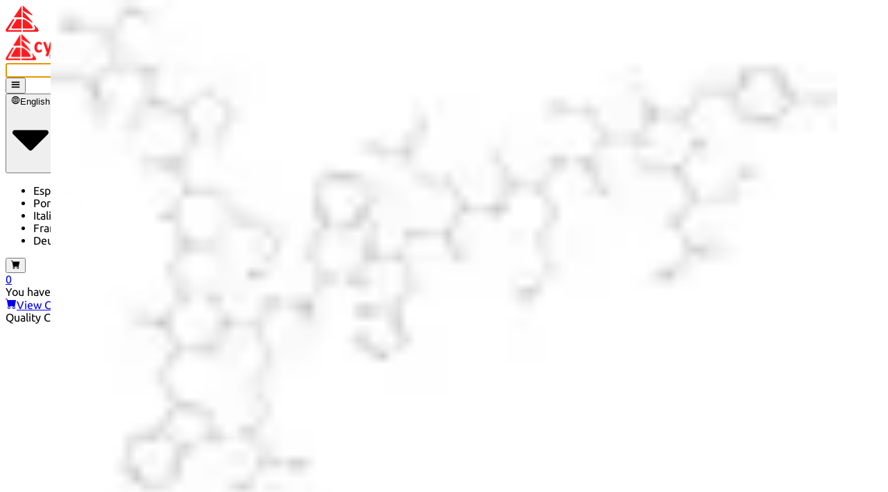

--- FILE ---
content_type: text/html; charset=utf-8
request_url: https://cymitquimica.com/cas/10466-28-1/
body_size: 51824
content:
<!DOCTYPE html><html lang="en"><head><meta charSet="utf-8" data-next-head=""/><meta name="viewport" content="width=device-width" data-next-head=""/><title data-next-head="">CAS 10466-28-1: (val-oh13)-A melanocyte stimulating*hormone</title><meta name="keywords" content="Chemical products, Reference Standards, Reagents, Reference materials." data-next-head=""/><meta name="description" content="10466-28-1: The substance known as (val-oh13)-A melanocyte stimulating hormone, with the CAS number 10466-28-1, is a synthetic analog of the naturally oc…" data-next-head=""/><meta name="twitter:title" content="CAS 10466-28-1: (val-oh13)-A melanocyte stimulating*hormone" data-next-head=""/><meta name="twitter:site" content="@cymitquimica" data-next-head=""/><meta name="twitter:description" content="10466-28-1: The substance known as (val-oh13)-A melanocyte stimulating hormone, with the CAS number 10466-28-1, is a synthetic analog of the naturally oc…" data-next-head=""/><meta name="twitter:image" content="https://cymitquimica.com/img/logos/logo-cymit-quimica-200x200.png" data-next-head=""/><meta name="twitter:card" content="summary" data-next-head=""/><meta property="og:type" content=" website" data-next-head=""/><meta property="og:title" content="CAS 10466-28-1: (val-oh13)-A melanocyte stimulating*hormone" data-next-head=""/><meta property="og:description" content="10466-28-1: The substance known as (val-oh13)-A melanocyte stimulating hormone, with the CAS number 10466-28-1, is a synthetic analog of the naturally oc…" data-next-head=""/><meta property="og:image" content="https://cymitquimica.com/img/logos/logo-cymit-quimica-200x200.png" data-next-head=""/><meta property="og:url" content="https://cymitquimica.com/cas/10466-28-1/" data-next-head=""/><link rel="canonical" href="https://cymitquimica.com/cas/10466-28-1/" data-next-head=""/><link rel="alternate" hrefLang="x-default" href="https://cymitquimica.com/cas/10466-28-1/" data-next-head=""/><link rel="alternate" hrefLang="en-gb" href="https://cymitquimica.com/cas/10466-28-1/" data-next-head=""/><link rel="alternate" hrefLang="es" href="https://cymitquimica.com/es/cas/10466-28-1/" data-next-head=""/><link rel="alternate" hrefLang="pt" href="https://cymitquimica.com/pt/cas/10466-28-1/" data-next-head=""/><link rel="alternate" hrefLang="it" href="https://cymitquimica.com/it/cas/10466-28-1/" data-next-head=""/><link rel="alternate" hrefLang="fr" href="https://cymitquimica.com/fr/cas/10466-28-1/" data-next-head=""/><link rel="alternate" hrefLang="de" href="https://cymitquimica.com/de/cas/10466-28-1/" data-next-head=""/><meta http-equiv="X-UA-Compatible" content="IE=edge"/><meta name="theme-color" content="#ef2127"/><meta name="google-site-verification" content="HEDWZSo2wpPgy3wgJlD4u-TTnVuMEewiSYpVFw-qhIQ"/><link rel="icon" href="https://cymitquimica.com/favicon.ico"/><link rel="apple-touch-startup-image" href="https://cymitquimica.com/img/logos/favicon.png"/><link rel="preload" href="/_next/static/chunks/7022d559234bc657.css" as="style"/><meta itemProp="name" content="CAS 10466-28-1: (val-oh13)-A melanocyte stimulating*hormone" data-next-head=""/><meta itemProp="description" content="10466-28-1: The substance known as (val-oh13)-A melanocyte stimulating hormone, with the CAS number 10466-28-1, is a synthetic analog of the naturally oc…" data-next-head=""/><meta itemProp="image" content="https://cymitquimica.com/img/logos/logo-cymit-quimica-200x200.png" data-next-head=""/><script type="application/ld+json" data-next-head="">{"@context":"http://schema.org","@type":"BreadcrumbList","itemListElement":[{"@type":"ListItem","position":1,"item":{"@id":"https://cymitquimica.com","name":"Home"}},{"@type":"ListItem","position":2,"item":{"@id":"https://cymitquimica.com/cas","name":"CAS list"}}]}</script><script type="application/ld+json" data-next-head="">{"@context":"http://schema.org","@type":"ImageObject","author":"CymitQuimica","contentUrl":"https://static.cymitquimica.com//cas-image/301564-val-oh13-a-melanocyte-stimulating-hormone.png","name":"CAS 10466-28-1: (val-oh13)-A melanocyte stimulating*hormone","description":"10466-28-1: The substance known as (val-oh13)-A melanocyte…"}</script><script type="application/ld+json" data-next-head="">{"@context":"http://schema.org","@type":"ListItem","name":"CAS 10466-28-1: (val-oh13)-A melanocyte stimulating*hormone","description":"The substance known as (val-oh13)-A melanocyte stimulating hormone, with the CAS number 10466-28-1, is a synthetic analog of the naturally occurring melanocyte-stimulating hormone (MSH). This peptide hormone plays a crucial role in regulating skin pigmentation by stimulating the production of melanin in melanocytes. The specific modification in this analog, indicated by the \"val-oh13\" designation, suggests alterations in its amino acid sequence that may enhance its biological activity or stability compared to the native hormone. Typically, MSH and its analogs are involved in various physiological processes, including appetite regulation, energy homeostasis, and the modulation of inflammatory responses. The characteristics of this compound include its peptide structure, potential for receptor binding, and biological activity related to pigmentation and other hormonal functions. As a synthetic derivative, it may also be studied for therapeutic applications in conditions related to pigmentation disorders or metabolic regulation.","alternateName":".alpha.-MSH (free acid), Ac-Ser-Tyr-Ser-Met-Glu-His-Phe-Arg-Trp-Gly-Lys-Pro-Val-OH, Alpha-Msh","additionalProperty":[{"@type":"PropertyValue","name":"molecularFormula","value":"C<sub>77</sub>H<sub>108</sub>N<sub>20</sub>O<sub>20</sub>S"},{"@type":"PropertyValue","name":"inChI","value":"InChI=1/C77H108N20O20S/c1-42(2)64(76(116)117)96-74(114)61-20-13-30-97(61)75(115)54(18-10-11-28-78)87-62(102)38-84-65(105)57(34-46-36-83-50-17-9-8-16-49(46)50)93-66(106)51(19-12-29-82-77(79)80)88-69(109)55(32-44-14-6-5-7-15-44)91-71(111)58(35-47-37-81-41-85-47)94-67(107)52(25-26-63(103)104)89-68(108)53(27-31-118-4)90-73(113)60(40-99)95-70(110)56(33-45-21-23-48(101)24-22-45)92-72(112)59(39-98)86-43(3)100/h5-9,14-17,21-24,36-37,41-42,51-61,64,83,98-99,101H,10-13,18-20,25-35,38-40,78H2,1-4H3,(H,81,85)(H,84,105)(H,86,100)(H,87,102)(H,88,109)(H,89,108)(H,90,113)(H,91,111)(H,92,112)(H,93,106)(H,94,107)(H,95,110)(H,96,114)(H,103,104)(H,116,117)(H4,79,80,82)/t51-,52-,53-,54-,55-,56-,57-,58?,59-,60-,61-,64-/m0/s1"}],"itemListElement":[{"@type":"ListItem","position":1,"image":"https://static.cymitquimica.com/products/01/thumb/4012160.jpg","url":"https://cymitquimica.com/products/01-4012160/10466-28-1/msh-free-acid"},{"@type":"ListItem","position":2,"image":"https://static.cymitquimica.com/products/IN/thumb/DA003ASF.jpg","url":"https://cymitquimica.com/products/IN-DA003ASF/10466-28-1/msh-free-acid"},{"@type":"ListItem","position":3,"image":"https://static.cymitquimica.com/products/3D/thumb/FM108353.jpg","url":"https://cymitquimica.com/products/3D-FM108353/10466-28-1/alpha-msh-free-acid"}]}</script><script type="application/ld+json">{"@context":"http://schema.org","@type":"WebSite","url":"https://cymitquimica.com","dateModified":"2024-12-15T00:00","image":"https://cymitquimica.com/img/logos/logo-cymit.png","potentialAction":{"@type":"SearchAction","target":"https://cymitquimica.com/search/{search_term_string}/","query-input":"required name=search_term_string"},"sameAs":["https://twitter.com/cymitquimica","https://www.linkedin.com/company/cymit-quimica-s-l-"]}</script><script type="application/ld+json">{"@context":"http://www.schema.org","@type":"LocalBusiness","name":"Cymitquimica","url":"https://cymitquimica.com","sameAs":["https://twitter.com/cymitquimica","https://www.linkedin.com/company/cymit-quimica-s-l-"],"priceRange":"€€€","logo":"https://cymitquimica.com/img/logos/logo-cymit.png","image":"https://cymitquimica.com/img/logos/logo-cymit.png","description":"Your marketplace for scientific research; R&D, reagents, standards...","address":{"@type":"PostalAddress","addressCountry":"ES","addressLocality":"Barcelona","addressRegion":"Barcelona","postalCode":"08018","streetAddress":"Pamplona, 96-104 Local 15"},"geo":{"@type":"GeoCoordinates","latitude":"41.3980883","longitude":"2.1903886"},"hasMap":"https://www.google.com/maps/place/Cymit+Quimica+S.L./@41.3977731,2.1902094,15z/data=!4m5!3m4!1s0x0:0x5679dc52501d1288!8m2!3d41.3977731!4d2.1902094","telephone":"+34932412927"}</script><link rel="stylesheet" href="/_next/static/chunks/7022d559234bc657.css" data-n-g=""/><noscript data-n-css=""></noscript><script defer="" src="/_next/static/chunks/4b2e1319ad0d3bc8.js"></script><script defer="" src="/_next/static/chunks/e0fb6f349f827627.js"></script><script defer="" src="/_next/static/chunks/5a3f33d56e72a23a.js"></script><script defer="" src="/_next/static/chunks/c8eac7cb29a5fb35.js"></script><script defer="" src="/_next/static/chunks/fead6de2c9687435.js"></script><script defer="" src="/_next/static/chunks/e298d83ac48cfb63.js"></script><script defer="" src="/_next/static/chunks/9e509780d6e33421.js"></script><script defer="" src="/_next/static/chunks/7d9c866043422d6d.js"></script><script defer="" src="/_next/static/chunks/939d69da5ffe2b40.js"></script><script src="/_next/static/chunks/357dfaebfc791eb5.js" defer=""></script><script src="/_next/static/chunks/a63dc4b897ff2ca5.js" defer=""></script><script src="/_next/static/chunks/0a3abf64a5b782cb.js" defer=""></script><script src="/_next/static/chunks/b6c421bae4685950.js" defer=""></script><script src="/_next/static/chunks/dcf25601d912daed.js" defer=""></script><script src="/_next/static/chunks/f13bcbdbfeb9b1db.js" defer=""></script><script src="/_next/static/chunks/turbopack-ed46d4b5b8f5246a.js" defer=""></script><script src="/_next/static/chunks/43a1a07a9d806353.js" defer=""></script><script src="/_next/static/chunks/5def3ac1334fb924.js" defer=""></script><script src="/_next/static/chunks/f176624afb3e4626.js" defer=""></script><script src="/_next/static/chunks/a752babd6a36a4d1.js" defer=""></script><script src="/_next/static/chunks/d7a9d02a683d4950.js" defer=""></script><script src="/_next/static/chunks/857293046493f500.js" defer=""></script><script src="/_next/static/chunks/4b208f42ba333b87.js" defer=""></script><script src="/_next/static/chunks/460335511b2052d4.js" defer=""></script><script src="/_next/static/chunks/f74defb5aa178315.js" defer=""></script><script src="/_next/static/chunks/00eb984bd2da04e2.js" defer=""></script><script src="/_next/static/chunks/3ffef18e02a67f55.js" defer=""></script><script src="/_next/static/chunks/1ed3e9064bc49834.js" defer=""></script><script src="/_next/static/chunks/1b9afedaf16f8b3b.js" defer=""></script><script src="/_next/static/chunks/dab093b4ca17024c.js" defer=""></script><script src="/_next/static/chunks/6dc538c4b19b2479.js" defer=""></script><script src="/_next/static/chunks/4483cee34dc61f75.js" defer=""></script><script src="/_next/static/chunks/turbopack-5a0c94c820bf13c2.js" defer=""></script><script src="/_next/static/3UTCV2gcg7UfTpjMRPf5s/_ssgManifest.js" defer=""></script><script src="/_next/static/3UTCV2gcg7UfTpjMRPf5s/_buildManifest.js" defer=""></script></head><body><div id="__next"><div><header class="font-ubuntu text-base py-3 px-3 border-b-secondary-color-bg border-b shadow fixed top-0 z-50
    w-full bg-white shadow-corporate-color"><div class="md:flex mx-auto items-center xl:container"><div class="flex basis-full"><a href="/"><div class="basis-24 pt-2 pr-2 md:basis-40 md:p-0"><div class="pt-1 md:pl-0 md:w-32"><div class="block md:hidden"><img alt="CymitQuimica logo" loading="lazy" width="48" height="38" decoding="async" data-nimg="1" class="min-w-full" style="color:transparent" srcSet="/_next/image/?url=%2F_next%2Fstatic%2Fmedia%2Flogo-cymit-small.d5619466.png&amp;w=48&amp;q=75 1x, /_next/image/?url=%2F_next%2Fstatic%2Fmedia%2Flogo-cymit-small.d5619466.png&amp;w=96&amp;q=75 2x" src="/_next/image/?url=%2F_next%2Fstatic%2Fmedia%2Flogo-cymit-small.d5619466.png&amp;w=96&amp;q=75"/></div><div class="hidden md:block"><img alt="CymitQuimica logo" loading="lazy" width="110" height="38" decoding="async" data-nimg="1" class="w-full pr-4" style="color:transparent" srcSet="/_next/image/?url=%2F_next%2Fstatic%2Fmedia%2Flogo-cymit.6101c323.png&amp;w=128&amp;q=75 1x, /_next/image/?url=%2F_next%2Fstatic%2Fmedia%2Flogo-cymit.6101c323.png&amp;w=256&amp;q=75 2x" src="/_next/image/?url=%2F_next%2Fstatic%2Fmedia%2Flogo-cymit.6101c323.png&amp;w=256&amp;q=75"/></div></div></div></a><div class="basis-full pt-0.5" tabindex="-1"><form class="flex w-full"><input type="text" minLength="3" autoComplete="off" autofocus="" class="w-full pl-3 pr-14 py-1.5 text-gray-700 h-11 border-primary-color border border-solid rounded-xs transition ease-in-out m-0 text-ellipsis focus:text-gray-700 focus:bg-white focus:border-primary-color-700 focus:outline-hidden lg:pr-3" title="Type CAS, Reference or Name and press Enter to search" placeholder="" name="searchTextbox" value=""/><button type="submit" class="inline -mt-5 cursor-pointer"><svg stroke="currentColor" fill="currentColor" stroke-width="0" viewBox="0 0 24 24" class="absolute text-3xl -ml-10 text-primary-color" height="1em" width="1em" xmlns="http://www.w3.org/2000/svg"><path d="M10 18a7.952 7.952 0 0 0 4.897-1.688l4.396 4.396 1.414-1.414-4.396-4.396A7.952 7.952 0 0 0 18 10c0-4.411-3.589-8-8-8s-8 3.589-8 8 3.589 8 8 8zm0-14c3.309 0 6 2.691 6 6s-2.691 6-6 6-6-2.691-6-6 2.691-6 6-6z"></path><path d="M11.412 8.586c.379.38.588.882.588 1.414h2a3.977 3.977 0 0 0-1.174-2.828c-1.514-1.512-4.139-1.512-5.652 0l1.412 1.416c.76-.758 2.07-.756 2.826-.002z"></path></svg></button><button type="submit" class="hidden -ml-1 mr-2 px-8 rounded-l-none md:inline-block cursor-pointer py-2 px-4 inline-block align-middle bg-primary-color text-white rounded-xs
    shadow-md hover:bg-primary-color-700 hover:shadow-lg focus:bg-primary-color-700 focus:shadow-lg focus:outline-hidden
    focus:ring-0 transition duration-150 ease-in-out text-base cursor-pointer"><span class="relative top-0.5 mx-1.5 capitalize">Search</span></button></form></div><button type="button" class="ml-4 mt-0.5 md:hidden inline-block align-middle h-11 px-4 border bg-white border-primary-color
    text-primary-color transition rounded-xs hover:bg-black/5 focus:outline-hidden focus:ring-0 cursor-pointer
    duration-150 ease-in-out"><svg stroke="currentColor" fill="currentColor" stroke-width="0" viewBox="0 0 512 512" class="h-6 text-xl inline-block" height="1em" width="1em" xmlns="http://www.w3.org/2000/svg"><path d="M32 96v64h448V96H32zm0 128v64h448v-64H32zm0 128v64h448v-64H32z"></path></svg></button></div><div class="hidden md:block"><div class="md:mt-0.5 md:flex md:w-auto md:shrink-0"><div class="w-full mr-2 my-2 md:ml-1 md:my-0 inline-block align-middle justify-center"><div class="group relative"><button type="button" class="flex w-full items-center justify-center px-4 h-11 rounded-xs hover:shadow-lg focus:shadow-lg cursor-pointer
          active:shadow-lg focus:outline-hidden focus:ring-0 transition duration-150 ease-in-out bg-white border border-primary-color text-primary-color hover:text-primary-color-700
                      active:bg-primary-color-700 active:text-white" data-bs-toggle="dropdown" aria-expanded="false"><svg stroke="currentColor" fill="currentColor" stroke-width="0" viewBox="0 0 1024 1024" class="h-6 text-xl inline" height="1em" width="1em" xmlns="http://www.w3.org/2000/svg"><path d="M854.4 800.9c.2-.3.5-.6.7-.9C920.6 722.1 960 621.7 960 512s-39.4-210.1-104.8-288c-.2-.3-.5-.5-.7-.8-1.1-1.3-2.1-2.5-3.2-3.7-.4-.5-.8-.9-1.2-1.4l-4.1-4.7-.1-.1c-1.5-1.7-3.1-3.4-4.6-5.1l-.1-.1c-3.2-3.4-6.4-6.8-9.7-10.1l-.1-.1-4.8-4.8-.3-.3c-1.5-1.5-3-2.9-4.5-4.3-.5-.5-1-1-1.6-1.5-1-1-2-1.9-3-2.8-.3-.3-.7-.6-1-1C736.4 109.2 629.5 64 512 64s-224.4 45.2-304.3 119.2c-.3.3-.7.6-1 1-1 .9-2 1.9-3 2.9-.5.5-1 1-1.6 1.5-1.5 1.4-3 2.9-4.5 4.3l-.3.3-4.8 4.8-.1.1c-3.3 3.3-6.5 6.7-9.7 10.1l-.1.1c-1.6 1.7-3.1 3.4-4.6 5.1l-.1.1c-1.4 1.5-2.8 3.1-4.1 4.7-.4.5-.8.9-1.2 1.4-1.1 1.2-2.1 2.5-3.2 3.7-.2.3-.5.5-.7.8C103.4 301.9 64 402.3 64 512s39.4 210.1 104.8 288c.2.3.5.6.7.9l3.1 3.7c.4.5.8.9 1.2 1.4l4.1 4.7c0 .1.1.1.1.2 1.5 1.7 3 3.4 4.6 5l.1.1c3.2 3.4 6.4 6.8 9.6 10.1l.1.1c1.6 1.6 3.1 3.2 4.7 4.7l.3.3c3.3 3.3 6.7 6.5 10.1 9.6 80.1 74 187 119.2 304.5 119.2s224.4-45.2 304.3-119.2a300 300 0 0 0 10-9.6l.3-.3c1.6-1.6 3.2-3.1 4.7-4.7l.1-.1c3.3-3.3 6.5-6.7 9.6-10.1l.1-.1c1.5-1.7 3.1-3.3 4.6-5 0-.1.1-.1.1-.2 1.4-1.5 2.8-3.1 4.1-4.7.4-.5.8-.9 1.2-1.4a99 99 0 0 0 3.3-3.7zm4.1-142.6c-13.8 32.6-32 62.8-54.2 90.2a444.07 444.07 0 0 0-81.5-55.9c11.6-46.9 18.8-98.4 20.7-152.6H887c-3 40.9-12.6 80.6-28.5 118.3zM887 484H743.5c-1.9-54.2-9.1-105.7-20.7-152.6 29.3-15.6 56.6-34.4 81.5-55.9A373.86 373.86 0 0 1 887 484zM658.3 165.5c39.7 16.8 75.8 40 107.6 69.2a394.72 394.72 0 0 1-59.4 41.8c-15.7-45-35.8-84.1-59.2-115.4 3.7 1.4 7.4 2.9 11 4.4zm-90.6 700.6c-9.2 7.2-18.4 12.7-27.7 16.4V697a389.1 389.1 0 0 1 115.7 26.2c-8.3 24.6-17.9 47.3-29 67.8-17.4 32.4-37.8 58.3-59 75.1zm59-633.1c11 20.6 20.7 43.3 29 67.8A389.1 389.1 0 0 1 540 327V141.6c9.2 3.7 18.5 9.1 27.7 16.4 21.2 16.7 41.6 42.6 59 75zM540 640.9V540h147.5c-1.6 44.2-7.1 87.1-16.3 127.8l-.3 1.2A445.02 445.02 0 0 0 540 640.9zm0-156.9V383.1c45.8-2.8 89.8-12.5 130.9-28.1l.3 1.2c9.2 40.7 14.7 83.5 16.3 127.8H540zm-56 56v100.9c-45.8 2.8-89.8 12.5-130.9 28.1l-.3-1.2c-9.2-40.7-14.7-83.5-16.3-127.8H484zm-147.5-56c1.6-44.2 7.1-87.1 16.3-127.8l.3-1.2c41.1 15.6 85 25.3 130.9 28.1V484H336.5zM484 697v185.4c-9.2-3.7-18.5-9.1-27.7-16.4-21.2-16.7-41.7-42.7-59.1-75.1-11-20.6-20.7-43.3-29-67.8 37.2-14.6 75.9-23.3 115.8-26.1zm0-370a389.1 389.1 0 0 1-115.7-26.2c8.3-24.6 17.9-47.3 29-67.8 17.4-32.4 37.8-58.4 59.1-75.1 9.2-7.2 18.4-12.7 27.7-16.4V327zM365.7 165.5c3.7-1.5 7.3-3 11-4.4-23.4 31.3-43.5 70.4-59.2 115.4-21-12-40.9-26-59.4-41.8 31.8-29.2 67.9-52.4 107.6-69.2zM165.5 365.7c13.8-32.6 32-62.8 54.2-90.2 24.9 21.5 52.2 40.3 81.5 55.9-11.6 46.9-18.8 98.4-20.7 152.6H137c3-40.9 12.6-80.6 28.5-118.3zM137 540h143.5c1.9 54.2 9.1 105.7 20.7 152.6a444.07 444.07 0 0 0-81.5 55.9A373.86 373.86 0 0 1 137 540zm228.7 318.5c-39.7-16.8-75.8-40-107.6-69.2 18.5-15.8 38.4-29.7 59.4-41.8 15.7 45 35.8 84.1 59.2 115.4-3.7-1.4-7.4-2.9-11-4.4zm292.6 0c-3.7 1.5-7.3 3-11 4.4 23.4-31.3 43.5-70.4 59.2-115.4 21 12 40.9 26 59.4 41.8a373.81 373.81 0 0 1-107.6 69.2z"></path></svg><span class="md:hidden md:mt-0.5 lg:inline h-6 ml-1.5 overflow-hidden whitespace-nowrap text-ellipsis max-w-[6rem]">English</span><svg class="w-2 ml-2 -mt-1" xmlns="http://www.w3.org/2000/svg" viewBox="0 0 320 512"><path fill="currentColor" d="M31.3 192h257.3c17.8 0 26.7 21.5 14.1 34.1L174.1 354.8c-7.8 7.8-20.5 7.8-28.3 0L17.2 226.1C4.6 213.5 13.5 192 31.3 192z"></path></svg></button><ul class="hidden group-hover:block w-full border border-gray-200 absolute bg-white z-50
        float-left list-none rounded-xs shadow-md m-0 md:w-max"><li class="py-3 px-4 block w-full text-ellipsis overflow-hidden text-primary-color
            hover:bg-gray-100 cursor-pointer">Español</li><li class="py-3 px-4 block w-full text-ellipsis overflow-hidden text-primary-color
            hover:bg-gray-100 cursor-pointer">Português</li><li class="py-3 px-4 block w-full text-ellipsis overflow-hidden text-primary-color
            hover:bg-gray-100 cursor-pointer">Italiano</li><li class="py-3 px-4 block w-full text-ellipsis overflow-hidden text-primary-color
            hover:bg-gray-100 cursor-pointer">Français</li><li class="py-3 px-4 block w-full text-ellipsis overflow-hidden text-primary-color
            hover:bg-gray-100 cursor-pointer">Deutsch</li></ul></div></div><div class="relative group"><a href="/cart/"><button type="button" class="w-full my-2 md:w-auto md:my-0 cursor-pointer inline-block align-middle h-11 px-4 border bg-white border-primary-color
    text-primary-color transition rounded-xs hover:bg-black/5 focus:outline-hidden focus:ring-0 cursor-pointer
    duration-150 ease-in-out"><svg stroke="currentColor" fill="currentColor" stroke-width="0" viewBox="0 0 16 16" class="h-6 text-xl inline-block" height="1em" width="1em" xmlns="http://www.w3.org/2000/svg"><path d="M0 1.5A.5.5 0 0 1 .5 1H2a.5.5 0 0 1 .485.379L2.89 3H14.5a.5.5 0 0 1 .491.592l-1.5 8A.5.5 0 0 1 13 12H4a.5.5 0 0 1-.491-.408L2.01 3.607 1.61 2H.5a.5.5 0 0 1-.5-.5M5 12a2 2 0 1 0 0 4 2 2 0 0 0 0-4m7 0a2 2 0 1 0 0 4 2 2 0 0 0 0-4m-7 1a1 1 0 1 1 0 2 1 1 0 0 1 0-2m7 0a1 1 0 1 1 0 2 1 1 0 0 1 0-2"></path></svg></button><div class="absolute text-xl rounded-full bg-primary-color p-1px -right-2 top-0 md:-right-1-5 md:-top-1.5"><span class="text-base w-6 h-6 pt-0.5 relative block text-center text-white rounded-full bg-primary-color border-[0.5px] border-solid border-white">0</span></div></a><div class="hidden absolute -bottom-6 h-6 md:group-hover:inline w-full right-0" style="width:650px"><div class="ml-4 absolute right-9"><div class="absolute w-0 h-0 border-l-[12px] border-l-transparent border-b-[25px] border-b-gray-300 border-r-[12px] border-r-transparent -ml-0.5 "></div><div class="absolute w-0 h-0 z-20 border-l-[10px] border-l-transparent border-b-[20px] border-b-white border-r-[10px] border-r-transparent mt-0.5"></div></div></div><div class="hidden border-gray-300 border bg-white rounded-xs top-12 absolute md:group-hover:inline-block right-0 mt-4 pt-4 z-10"><div class="overflow-y-auto pb-2" style="max-height:400px"><div class="text-center text-primary-color-700" style="width:650px">You have not added any products to cart yet.</div></div><div class="border border-t-1 py-3 relative w-full bottom-0 text-center"><a class="text-primary-color hover:text-primary-color-700" href="/cart/"><svg stroke="currentColor" fill="currentColor" stroke-width="0" viewBox="0 0 16 16" class="inline-block mr-1 -mt-1" height="1em" width="1em" xmlns="http://www.w3.org/2000/svg"><path d="M0 1.5A.5.5 0 0 1 .5 1H2a.5.5 0 0 1 .485.379L2.89 3H14.5a.5.5 0 0 1 .491.592l-1.5 8A.5.5 0 0 1 13 12H4a.5.5 0 0 1-.491-.408L2.01 3.607 1.61 2H.5a.5.5 0 0 1-.5-.5M5 12a2 2 0 1 0 0 4 2 2 0 0 0 0-4m7 0a2 2 0 1 0 0 4 2 2 0 0 0 0-4m-7 1a1 1 0 1 1 0 2 1 1 0 0 1 0-2m7 0a1 1 0 1 1 0 2 1 1 0 0 1 0-2"></path></svg>View Cart</a></div></div></div></div></div></div><div class="hidden md:block"><div class="text-center container mt-2 z-50"><div class="inline-block align-middle justify-center -ml-0.5 w-full md:w-auto"><div class="group relative"><div class=" h-10 md:border-l border-line-color justify-center cursor-default
        text-primary-color hover:shadow-lg hover:text-primary-color-700 duration-150 md:flex w-full items-center md:px-6" data-bs-toggle="dropdown" aria-expanded="false"><div><span>Quality Control</span><svg class="w-2 ml-2 inline" xmlns="http://www.w3.org/2000/svg" viewBox="0 0 320 512"><path fill="currentColor" d="M31.3 192h257.3c17.8 0 26.7 21.5 14.1 34.1L174.1 354.8c-7.8 7.8-20.5 7.8-28.3 0L17.2 226.1C4.6 213.5 13.5 192 31.3 192z"></path></svg></div><ul class="hidden
          flex-col border m-0 border-secondary-color-bg md:absolute bg-white text-left z-50 list-none md:mt-0
          rounded-xs shadow-md md:float-left md:hidden md:top-full md:group-hover:flex md:-ml-6 md:w-auto"><li class="block whitespace-nowrap text-primary-color relative
    hover:bg-gray-100 cursor-pointer"><a href="/categories/464/physicochemical-standards/"><div class="pt-2.5 pb-1.5 px-4 inline-block truncate max-w-96">Physicochemical Standards</div></a></li><li class="block whitespace-nowrap text-primary-color relative
    hover:bg-gray-100 cursor-pointer"><a href="/categories/467/electrochemistry-standards/"><div class="pt-2.5 pb-1.5 px-4 inline-block truncate max-w-96">Electrochemical Standards</div></a></li><li class="block whitespace-nowrap text-primary-color relative
    hover:bg-gray-100 cursor-pointer"><a href="/categories/465/inorganic-standards/"><div class="pt-2.5 pb-1.5 px-4 inline-block truncate max-w-96">Inorganic Standards</div></a></li><li class="block whitespace-nowrap text-primary-color relative
    hover:bg-gray-100 cursor-pointer"><a href="/categories/461/organic-analytical-standards/"><div class="pt-2.5 pb-1.5 px-4 inline-block truncate max-w-96">Organic Analytical Standards</div></a></li><li class="block whitespace-nowrap text-primary-color relative
    hover:bg-gray-100 cursor-pointer"><a href="/categories/469/standards-and-solutions-in-compliance-with-pharmacopoeias/"><div class="pt-2.5 pb-1.5 px-4 inline-block truncate max-w-96">Pharmacopoeia Standards</div></a></li><li class="block whitespace-nowrap text-primary-color relative
    hover:bg-gray-100 cursor-pointer"><a href="/categories/109/pharmacopoeias-and-other-publications/"><div class="pt-2.5 pb-1.5 px-4 inline-block truncate max-w-96">Pharmacopoeias and Other Publications</div></a></li><li class="block whitespace-nowrap text-primary-color relative
    hover:bg-gray-100 cursor-pointer"><a href="/categories/484/indicators/"><div class="pt-2.5 pb-1.5 px-4 inline-block truncate max-w-96">Indicators</div></a></li><li class="block whitespace-nowrap text-primary-color relative
    hover:bg-gray-100 cursor-pointer"><a href="/categories/968/active-pharmaceutical-ingredients-api-for-research/"><div class="pt-2.5 pb-1.5 px-4 inline-block truncate max-w-96">Active Pharmaceutical Ingredients (API) for Research</div></a></li><li class="block whitespace-nowrap text-primary-color relative
    hover:bg-gray-100 cursor-pointer"><a href="/search/nitrosamine%20standard/"><div class="pt-2.5 pb-1.5 px-4 inline-block truncate max-w-96">Nitrosamine Standards</div></a></li><li class="group9 block whitespace-nowrap text-primary-color relative
    hover:bg-gray-100 cursor-pointer"><span class="pt-2.5 pb-1.5 px-4 inline-block" title="Kits"><span class="inline-block truncate max-w-96">Kits</span><svg class="w-2 ml-2 -mt-3 inline-block -rotate-90" xmlns="http://www.w3.org/2000/svg" viewBox="0 0 320 512"><path fill="currentColor" d="M31.3 192h257.3c17.8 0 26.7 21.5 14.1 34.1L174.1 354.8c-7.8 7.8-20.5 7.8-28.3 0L17.2 226.1C4.6 213.5 13.5 192 31.3 192z"></path></svg></span><ul class="group9-hover hidden w-full md:w-max border border-secondary-color-bg absolute text-base z-50
        float-left md:left-full md:top-0 list-none rounded-xs shadow-md bg-white"><li class="block whitespace-nowrap text-primary-color relative
    hover:bg-gray-100 cursor-pointer"><a href="/search/dna%20extraction/"><div class="pt-2.5 pb-1.5 px-4 inline-block truncate max-w-96">DNA extraction kits</div></a></li><li class="block whitespace-nowrap text-primary-color relative
    hover:bg-gray-100 cursor-pointer"><a href="/categories/561/dna-detection/"><div class="pt-2.5 pb-1.5 px-4 inline-block truncate max-w-96">DNA Detection kits</div></a></li><li class="block whitespace-nowrap text-primary-color relative
    hover:bg-gray-100 cursor-pointer"><a href="/search/dna%20amplification/"><div class="pt-2.5 pb-1.5 px-4 inline-block truncate max-w-96">Amplification kits</div></a></li><li class="block whitespace-nowrap text-primary-color relative
    hover:bg-gray-100 cursor-pointer"><a href="/categories/550/elisa/"><div class="pt-2.5 pb-1.5 px-4 inline-block truncate max-w-96">ELISA kits</div></a></li></ul></li><li class="group10 block whitespace-nowrap text-primary-color relative
    hover:bg-gray-100 cursor-pointer"><span class="pt-2.5 pb-1.5 px-4 inline-block" title="Solutions"><span class="inline-block truncate max-w-96">Solutions</span><svg class="w-2 ml-2 -mt-3 inline-block -rotate-90" xmlns="http://www.w3.org/2000/svg" viewBox="0 0 320 512"><path fill="currentColor" d="M31.3 192h257.3c17.8 0 26.7 21.5 14.1 34.1L174.1 354.8c-7.8 7.8-20.5 7.8-28.3 0L17.2 226.1C4.6 213.5 13.5 192 31.3 192z"></path></svg></span><ul class="group10-hover hidden w-full md:w-max border border-secondary-color-bg absolute text-base z-50
        float-left md:left-full md:top-0 list-none rounded-xs shadow-md bg-white"><li class="block whitespace-nowrap text-primary-color relative
    hover:bg-gray-100 cursor-pointer"><a href="/search/07-toc/"><div class="pt-2.5 pb-1.5 px-4 inline-block truncate max-w-96">TOC Solutions</div></a></li><li class="block whitespace-nowrap text-primary-color relative
    hover:bg-gray-100 cursor-pointer"><a href="/search/07-tic/"><div class="pt-2.5 pb-1.5 px-4 inline-block truncate max-w-96">TIC Solutions</div></a></li><li class="block whitespace-nowrap text-primary-color relative
    hover:bg-gray-100 cursor-pointer"><a href="/search/COD%20standard/"><div class="pt-2.5 pb-1.5 px-4 inline-block truncate max-w-96">COD Solutions</div></a></li><li class="block whitespace-nowrap text-primary-color relative
    hover:bg-gray-100 cursor-pointer"><a href="/categories/466/analytical-volumetric-solutions-and-indicators/"><div class="pt-2.5 pb-1.5 px-4 inline-block truncate max-w-96">Standardized Solutions</div></a></li></ul></li></ul></div></div></div><div class="inline-block align-middle justify-center -ml-0.5 w-full md:w-auto"><div class="group relative"><div class=" h-10 md:border-l border-line-color justify-center cursor-default
        text-primary-color hover:shadow-lg hover:text-primary-color-700 duration-150 md:flex w-full items-center md:px-6" data-bs-toggle="dropdown" aria-expanded="false"><div><span>Chemistry and Synthesis</span><svg class="w-2 ml-2 inline" xmlns="http://www.w3.org/2000/svg" viewBox="0 0 320 512"><path fill="currentColor" d="M31.3 192h257.3c17.8 0 26.7 21.5 14.1 34.1L174.1 354.8c-7.8 7.8-20.5 7.8-28.3 0L17.2 226.1C4.6 213.5 13.5 192 31.3 192z"></path></svg></div><ul class="hidden
          flex-col border m-0 border-secondary-color-bg md:absolute bg-white text-left z-50 list-none md:mt-0
          rounded-xs shadow-md md:float-left md:hidden md:top-full md:group-hover:flex md:-ml-6 md:w-auto"><li class="block whitespace-nowrap text-primary-color relative
    hover:bg-gray-100 cursor-pointer"><a href="/categories/18/inorganic-compounds/"><div class="pt-2.5 pb-1.5 px-4 inline-block truncate max-w-96">Inorganic Compounds</div></a></li><li class="block whitespace-nowrap text-primary-color relative
    hover:bg-gray-100 cursor-pointer"><a href="/categories/15/organic-compounds/"><div class="pt-2.5 pb-1.5 px-4 inline-block truncate max-w-96">Organic Compounds</div></a></li><li class="block whitespace-nowrap text-primary-color relative
    hover:bg-gray-100 cursor-pointer"><a href="/categories/232/building-blocks/"><div class="pt-2.5 pb-1.5 px-4 inline-block truncate max-w-96">Building Blocks</div></a></li><li class="block whitespace-nowrap text-primary-color relative
    hover:bg-gray-100 cursor-pointer"><a href="/categories/17/reference-standards-crs/"><div class="pt-2.5 pb-1.5 px-4 inline-block truncate max-w-96">Reference Standards (CRS)</div></a></li><li class="block whitespace-nowrap text-primary-color relative
    hover:bg-gray-100 cursor-pointer"><a href="/categories/16/polymers/"><div class="pt-2.5 pb-1.5 px-4 inline-block truncate max-w-96">Polymers</div></a></li><li class="block whitespace-nowrap text-primary-color relative
    hover:bg-gray-100 cursor-pointer"><a href="/categories/19/solvents/"><div class="pt-2.5 pb-1.5 px-4 inline-block truncate max-w-96">Solvents</div></a></li><li class="group6 block whitespace-nowrap text-primary-color relative
    hover:bg-gray-100 cursor-pointer"><span class="pt-2.5 pb-1.5 px-4 inline-block" title="Metallic Elements and Compounds"><span class="inline-block truncate max-w-96">Metallic Elements and Compounds</span><svg class="w-2 ml-2 -mt-3 inline-block -rotate-90" xmlns="http://www.w3.org/2000/svg" viewBox="0 0 320 512"><path fill="currentColor" d="M31.3 192h257.3c17.8 0 26.7 21.5 14.1 34.1L174.1 354.8c-7.8 7.8-20.5 7.8-28.3 0L17.2 226.1C4.6 213.5 13.5 192 31.3 192z"></path></svg></span><ul class="group6-hover hidden w-full md:w-max border border-secondary-color-bg absolute text-base z-50
        float-left md:left-full md:top-0 list-none rounded-xs shadow-md bg-white"><li class="block whitespace-nowrap text-primary-color relative
    hover:bg-gray-100 cursor-pointer"><a href="/categories/79/metals/"><div class="pt-2.5 pb-1.5 px-4 inline-block truncate max-w-96">Metals</div></a></li><li class="block whitespace-nowrap text-primary-color relative
    hover:bg-gray-100 cursor-pointer"><a href="/categories/80/metalloids/"><div class="pt-2.5 pb-1.5 px-4 inline-block truncate max-w-96">Metalloid</div></a></li><li class="block whitespace-nowrap text-primary-color relative
    hover:bg-gray-100 cursor-pointer"><a href="/categories/1849/inner-transition-metals/"><div class="pt-2.5 pb-1.5 px-4 inline-block truncate max-w-96">Inner Transition Metals</div></a></li></ul></li><li class="block whitespace-nowrap text-primary-color relative
    hover:bg-gray-100 cursor-pointer"><a href="/categories/10/catalysts/"><div class="pt-2.5 pb-1.5 px-4 inline-block truncate max-w-96">Catalysts</div></a></li><li class="block whitespace-nowrap text-primary-color relative
    hover:bg-gray-100 cursor-pointer"><a href="/categories/13/surfactants-and-detergents/"><div class="pt-2.5 pb-1.5 px-4 inline-block truncate max-w-96">Surfactants and Detergents</div></a></li><li class="block whitespace-nowrap text-primary-color relative
    hover:bg-gray-100 cursor-pointer"><a href="/categories/484/indicators/"><div class="pt-2.5 pb-1.5 px-4 inline-block truncate max-w-96">Indicators</div></a></li><li class="block whitespace-nowrap text-primary-color relative
    hover:bg-gray-100 cursor-pointer"><a href="/categories/21/supramolecular-chemistry/"><div class="pt-2.5 pb-1.5 px-4 inline-block truncate max-w-96">Supramolecular Chemistry</div></a></li><li class="block whitespace-nowrap text-primary-color relative
    hover:bg-gray-100 cursor-pointer"><a href="/categories/12/nanomaterials/"><div class="pt-2.5 pb-1.5 px-4 inline-block truncate max-w-96">Nanomaterials</div></a></li></ul></div></div></div><div class="inline-block align-middle justify-center -ml-0.5 w-full md:w-auto"><div class="group relative"><div class=" h-10 md:border-l border-line-color justify-center cursor-default
        text-primary-color hover:shadow-lg hover:text-primary-color-700 duration-150 md:flex w-full items-center md:px-6" data-bs-toggle="dropdown" aria-expanded="false"><div><span>Life science</span><svg class="w-2 ml-2 inline" xmlns="http://www.w3.org/2000/svg" viewBox="0 0 320 512"><path fill="currentColor" d="M31.3 192h257.3c17.8 0 26.7 21.5 14.1 34.1L174.1 354.8c-7.8 7.8-20.5 7.8-28.3 0L17.2 226.1C4.6 213.5 13.5 192 31.3 192z"></path></svg></div><ul class="hidden
          flex-col border m-0 border-secondary-color-bg md:absolute bg-white text-left z-50 list-none md:mt-0
          rounded-xs shadow-md md:float-left md:hidden md:top-full md:group-hover:flex md:-ml-6 md:w-auto"><li class="block whitespace-nowrap text-primary-color relative
    hover:bg-gray-100 cursor-pointer"><a href="/categories/487/antimicrobials/"><div class="pt-2.5 pb-1.5 px-4 inline-block truncate max-w-96">Antimicrobials</div></a></li><li class="block whitespace-nowrap text-primary-color relative
    hover:bg-gray-100 cursor-pointer"><a href="/categories/1870/cellular-and-molecular-biology/"><div class="pt-2.5 pb-1.5 px-4 inline-block truncate max-w-96">Cellular and Molecular Biology</div></a></li><li class="block whitespace-nowrap text-primary-color relative
    hover:bg-gray-100 cursor-pointer"><a href="/products/09-WAK-ZF-1/biocidal-zf/"><div class="pt-2.5 pb-1.5 px-4 inline-block truncate max-w-96">Biocides for incubators</div></a></li><li class="block whitespace-nowrap text-primary-color relative
    hover:bg-gray-100 cursor-pointer"><a href="/search/09-WAK-AQ/"><div class="pt-2.5 pb-1.5 px-4 inline-block truncate max-w-96">Biocides for Water Baths</div></a></li><li class="block whitespace-nowrap text-primary-color relative
    hover:bg-gray-100 cursor-pointer"><a href="/categories/1866/biochemicals-and-reagents/"><div class="pt-2.5 pb-1.5 px-4 inline-block truncate max-w-96">Biochemical Compounds and Reagents</div></a></li><li class="block whitespace-nowrap text-primary-color relative
    hover:bg-gray-100 cursor-pointer"><a href="/categories/474/glycoscience/"><div class="pt-2.5 pb-1.5 px-4 inline-block truncate max-w-96">Glycoscience</div></a></li><li class="block whitespace-nowrap text-primary-color relative
    hover:bg-gray-100 cursor-pointer"><a href="/categories/1881/immunoassays-and-antibodies/"><div class="pt-2.5 pb-1.5 px-4 inline-block truncate max-w-96">Immunoassays and Antibodies</div></a></li><li class="block whitespace-nowrap text-primary-color relative
    hover:bg-gray-100 cursor-pointer"><a href="/categories/475/compound-libraries/"><div class="pt-2.5 pb-1.5 px-4 inline-block truncate max-w-96">Compound Libraries</div></a></li><li class="group8 block whitespace-nowrap text-primary-color relative
    hover:bg-gray-100 cursor-pointer"><span class="pt-2.5 pb-1.5 px-4 inline-block" title="Kits"><span class="inline-block truncate max-w-96">Kits</span><svg class="w-2 ml-2 -mt-3 inline-block -rotate-90" xmlns="http://www.w3.org/2000/svg" viewBox="0 0 320 512"><path fill="currentColor" d="M31.3 192h257.3c17.8 0 26.7 21.5 14.1 34.1L174.1 354.8c-7.8 7.8-20.5 7.8-28.3 0L17.2 226.1C4.6 213.5 13.5 192 31.3 192z"></path></svg></span><ul class="group8-hover hidden w-full md:w-max border border-secondary-color-bg absolute text-base z-50
        float-left md:left-full md:top-0 list-none rounded-xs shadow-md bg-white"><li class="block whitespace-nowrap text-primary-color relative
    hover:bg-gray-100 cursor-pointer"><a href="/search/dna%20extraction/"><div class="pt-2.5 pb-1.5 px-4 inline-block truncate max-w-96">DNA extraction kits</div></a></li><li class="block whitespace-nowrap text-primary-color relative
    hover:bg-gray-100 cursor-pointer"><a href="/categories/561/dna-detection/"><div class="pt-2.5 pb-1.5 px-4 inline-block truncate max-w-96">DNA Detection kits</div></a></li><li class="block whitespace-nowrap text-primary-color relative
    hover:bg-gray-100 cursor-pointer"><a href="/search/dna%20amplification/"><div class="pt-2.5 pb-1.5 px-4 inline-block truncate max-w-96">Amplification kits</div></a></li><li class="block whitespace-nowrap text-primary-color relative
    hover:bg-gray-100 cursor-pointer"><a href="/categories/550/elisa/"><div class="pt-2.5 pb-1.5 px-4 inline-block truncate max-w-96">ELISA kits</div></a></li></ul></li></ul></div></div></div><div class="inline-block"><a href="/news/"><div class="block relative top-0.5 w-full md:w-auto py-2.5 px-4 text-primary-color  md:border-x md:border-line-color  md:-ml-0.5">News</div></a></div></div></div></header><main class="bg-primary-color-bg pt-16 pb-14 px-3 opacity-transition mt-10 md:mt-28" style="min-height:300px"><div class="-mt-6 mb-5 container inline-block md:block"><nav aria-label="breadcrumb" class="w-full text-base inline-block"><ol class="h-8 md:space-x-2 text-gray-100 inline-block md:flex"><li class="inline-block md:flex md:items-center m-0"><a title="Home" class="text-primary-color hover:text-primary-color-700 md:flex md:items-center mx-1" href="/">Home</a></li><li class="inline-block md:flex md:items-center m-0"><span class="text-gray-400 mx-1">/</span><a title="CAS list" class="text-primary-color hover:text-primary-color-700 md:flex md:items-center mx-1" href="/cas/">CAS list</a></li><li class="text-tertiary-color-text items-center inline-flex md:flex md:space-x-1"><span class="text-gray-400 mx-1">/</span><div class="flex items-center px-1 hover:no-underline cursor-default">CAS 10466-28-1: (val-oh13)-A melanocyte stimulating*hormone</div></li></ol></nav></div><div class=" py-0 xl:container"><div class="bg-white shadow-md px-5 py-8 mb-10 flex"><div class="hidden md:flex md:w-1/6 -mt-2"><div class="p-2 md:mb-5 relative w-full h-full min-h-56 max-h-56"><span class="bg-white w-full h-full absolute -ml-2 -mt-2 items-center justify-center flex z-10"><svg stroke="currentColor" fill="currentColor" stroke-width="0" version="1.1" viewBox="0 0 16 16" class="animate-spin inline mr-2 h-10 w-10 text-line-color" height="1em" width="1em" xmlns="http://www.w3.org/2000/svg"><path d="M6 2c0-1.105 0.895-2 2-2s2 0.895 2 2c0 1.105-0.895 2-2 2s-2-0.895-2-2zM12.359 8c0 0 0 0 0 0 0-0.906 0.735-1.641 1.641-1.641s1.641 0.735 1.641 1.641c0 0 0 0 0 0 0 0.906-0.735 1.641-1.641 1.641s-1.641-0.735-1.641-1.641zM10.757 12.243c0-0.821 0.665-1.486 1.486-1.486s1.486 0.665 1.486 1.486c0 0.821-0.665 1.486-1.486 1.486s-1.486-0.665-1.486-1.486zM6.654 14c0-0.743 0.603-1.346 1.346-1.346s1.346 0.603 1.346 1.346c0 0.743-0.603 1.346-1.346 1.346s-1.346-0.603-1.346-1.346zM2.538 12.243c0-0.673 0.546-1.219 1.219-1.219s1.219 0.546 1.219 1.219c0 0.673-0.546 1.219-1.219 1.219s-1.219-0.546-1.219-1.219zM0.896 8c0-0.61 0.494-1.104 1.104-1.104s1.104 0.494 1.104 1.104c0 0.61-0.494 1.104-1.104 1.104s-1.104-0.494-1.104-1.104zM2.757 3.757c0 0 0 0 0 0 0-0.552 0.448-1 1-1s1 0.448 1 1c0 0 0 0 0 0 0 0.552-0.448 1-1 1s-1-0.448-1-1zM14.054 3.757c0 1-0.811 1.811-1.812 1.811s-1.812-0.811-1.812-1.811c0-1.001 0.811-1.811 1.812-1.811s1.812 0.811 1.812 1.811z"></path></svg></span><div class="w-full h-full relative"><img alt="(val-oh13)-A melanocyte stimulating*hormone" loading="lazy" decoding="async" data-nimg="fill" class="md:px-10 min-h-56 max-h-56" style="position:absolute;height:100%;width:100%;left:0;top:0;right:0;bottom:0;object-fit:contain;color:transparent" sizes="224px" srcSet="/_next/image/?url=https%3A%2Fstatic.cymitquimica.com%2Fcas-image%2Fthumb-webp%2F301564-val-oh13-a-melanocyte-stimulating-hormone.webp&amp;w=32&amp;q=75 32w, /_next/image/?url=https%3A%2Fstatic.cymitquimica.com%2Fcas-image%2Fthumb-webp%2F301564-val-oh13-a-melanocyte-stimulating-hormone.webp&amp;w=48&amp;q=75 48w, /_next/image/?url=https%3A%2Fstatic.cymitquimica.com%2Fcas-image%2Fthumb-webp%2F301564-val-oh13-a-melanocyte-stimulating-hormone.webp&amp;w=64&amp;q=75 64w, /_next/image/?url=https%3A%2Fstatic.cymitquimica.com%2Fcas-image%2Fthumb-webp%2F301564-val-oh13-a-melanocyte-stimulating-hormone.webp&amp;w=96&amp;q=75 96w, /_next/image/?url=https%3A%2Fstatic.cymitquimica.com%2Fcas-image%2Fthumb-webp%2F301564-val-oh13-a-melanocyte-stimulating-hormone.webp&amp;w=128&amp;q=75 128w, /_next/image/?url=https%3A%2Fstatic.cymitquimica.com%2Fcas-image%2Fthumb-webp%2F301564-val-oh13-a-melanocyte-stimulating-hormone.webp&amp;w=256&amp;q=75 256w, /_next/image/?url=https%3A%2Fstatic.cymitquimica.com%2Fcas-image%2Fthumb-webp%2F301564-val-oh13-a-melanocyte-stimulating-hormone.webp&amp;w=384&amp;q=75 384w, /_next/image/?url=https%3A%2Fstatic.cymitquimica.com%2Fcas-image%2Fthumb-webp%2F301564-val-oh13-a-melanocyte-stimulating-hormone.webp&amp;w=640&amp;q=75 640w, /_next/image/?url=https%3A%2Fstatic.cymitquimica.com%2Fcas-image%2Fthumb-webp%2F301564-val-oh13-a-melanocyte-stimulating-hormone.webp&amp;w=750&amp;q=75 750w, /_next/image/?url=https%3A%2Fstatic.cymitquimica.com%2Fcas-image%2Fthumb-webp%2F301564-val-oh13-a-melanocyte-stimulating-hormone.webp&amp;w=828&amp;q=75 828w, /_next/image/?url=https%3A%2Fstatic.cymitquimica.com%2Fcas-image%2Fthumb-webp%2F301564-val-oh13-a-melanocyte-stimulating-hormone.webp&amp;w=1080&amp;q=75 1080w, /_next/image/?url=https%3A%2Fstatic.cymitquimica.com%2Fcas-image%2Fthumb-webp%2F301564-val-oh13-a-melanocyte-stimulating-hormone.webp&amp;w=1200&amp;q=75 1200w, /_next/image/?url=https%3A%2Fstatic.cymitquimica.com%2Fcas-image%2Fthumb-webp%2F301564-val-oh13-a-melanocyte-stimulating-hormone.webp&amp;w=1920&amp;q=75 1920w, /_next/image/?url=https%3A%2Fstatic.cymitquimica.com%2Fcas-image%2Fthumb-webp%2F301564-val-oh13-a-melanocyte-stimulating-hormone.webp&amp;w=2048&amp;q=75 2048w, /_next/image/?url=https%3A%2Fstatic.cymitquimica.com%2Fcas-image%2Fthumb-webp%2F301564-val-oh13-a-melanocyte-stimulating-hormone.webp&amp;w=3840&amp;q=75 3840w" src="/_next/image/?url=https%3A%2Fstatic.cymitquimica.com%2Fcas-image%2Fthumb-webp%2F301564-val-oh13-a-melanocyte-stimulating-hormone.webp&amp;w=3840&amp;q=75"/></div></div></div><div class="flex items-center md:w-5/6 min-w-0"><div class="text-base container px-0 break-words [word-break:break-word]"><div class="flex font-montserrat"><h1 class="text-primary-color-700 text-xl mb-2 left font-medium">CAS 10466-28-1</h1><span class="text-primary-color-700 text-xl mb-2">:</span><h2 class="text-primary-color-700 text-left  mb-2 ml-1 font-montserrat font-medium text-xl">(val-oh13)-A melanocyte stimulating*hormone</h2></div><div class="relative"><div class="text-base line-clamp-2 overflow-hidden"><span>Description:</span><div class="ml-2 html-content text-base inline font-light">The substance known as (val-oh13)-A melanocyte stimulating hormone, with the CAS number 10466-28-1, is a synthetic analog of the naturally occurring melanocyte-stimulating hormone (MSH). This peptide hormone plays a crucial role in regulating skin pigmentation by stimulating the production of melanin in melanocytes. The specific modification in this analog, indicated by the "val-oh13" designation, suggests alterations in its amino acid sequence that may enhance its biological activity or stability compared to the native hormone. Typically, MSH and its analogs are involved in various physiological processes, including appetite regulation, energy homeostasis, and the modulation of inflammatory responses. The characteristics of this compound include its peptide structure, potential for receptor binding, and biological activity related to pigmentation and other hormonal functions. As a synthetic derivative, it may also be studied for therapeutic applications in conditions related to pigmentation disorders or metabolic regulation.</div></div></div><div class="mb-1"><span class="block md:inline-block mr-2">Formula:</span><span class="html-content w-full font-light break-words hyphens-auto">C<sub>77</sub>H<sub>108</sub>N<sub>20</sub>O<sub>20</sub>S</span></div><div class="mb-1"><span class="block md:inline-block mr-2">InChI:</span><span class="html-content w-full font-light break-words hyphens-auto">InChI=1/C77H108N20O20S/c1-42(2)64(76(116)117)96-74(114)61-20-13-30-97(61)75(115)54(18-10-11-28-78)87-62(102)38-84-65(105)57(34-46-36-83-50-17-9-8-16-49(46)50)93-66(106)51(19-12-29-82-77(79)80)88-69(109)55(32-44-14-6-5-7-15-44)91-71(111)58(35-47-37-81-41-85-47)94-67(107)52(25-26-63(103)104)89-68(108)53(27-31-118-4)90-73(113)60(40-99)95-70(110)56(33-45-21-23-48(101)24-22-45)92-72(112)59(39-98)86-43(3)100/h5-9,14-17,21-24,36-37,41-42,51-61,64,83,98-99,101H,10-13,18-20,25-35,38-40,78H2,1-4H3,(H,81,85)(H,84,105)(H,86,100)(H,87,102)(H,88,109)(H,89,108)(H,90,113)(H,91,111)(H,92,112)(H,93,106)(H,94,107)(H,95,110)(H,96,114)(H,103,104)(H,116,117)(H4,79,80,82)/t51-,52-,53-,54-,55-,56-,57-,58?,59-,60-,61-,64-/m0/s1</span></div><div class="mb-1"><span class="block md:inline-block mr-2">SMILES:</span><span class="html-content w-full font-light break-words hyphens-auto">CC(C)[C@@H](C(=O)O)N=C([C@@H]1CCCN1C(=O)[C@H](CCCCN)N=C(CN=C([C@H](Cc1c[nH]c2ccccc12)N=C([C@H](CCCNC(=N)N)N=C([C@H](Cc1ccccc1)N=C(C(Cc1cnc[nH]1)N=C([C@H](CCC(=O)O)N=C([C@H](CCSC)N=C([C@H](CO)N=C([C@H](Cc1ccc(cc1)O)N=C([C@H](CO)N=C(C)O)O)O)O)O)O)O)O)O)O)O)O</span></div><span>Synonyms:</span><ul class="w-full font-light"><li class="border border-dashed float-left px-2 py-1 my-1 mr-2 border-line-color">.alpha.-MSH (free acid)</li><li class="border border-dashed float-left px-2 py-1 my-1 mr-2 border-line-color">Ac-Ser-Tyr-Ser-Met-Glu-His-Phe-Arg-Trp-Gly-Lys-Pro-Val-OH</li><li class="border border-dashed float-left px-2 py-1 my-1 mr-2 border-line-color">Alpha-Msh</li></ul></div></div></div><div class="w-full inline-block md:flex"><div class="w-full pb-5 md:w-2/12 md:pr-2.5 inline-block"><div class="bg-white mb-5"><div class="group inline-block w-1/2 relative"><svg stroke="currentColor" fill="currentColor" stroke-width="0" viewBox="0 0 1024 1024" class="inline-block w-full h-10 py-1 text-3xl border border-gray-200 text-primary-color-400 cursor-pointer bg-primary-color-400 text-white border-r-0" height="1em" width="1em" xmlns="http://www.w3.org/2000/svg"><path d="M904 160H120c-4.4 0-8 3.6-8 8v64c0 4.4 3.6 8 8 8h784c4.4 0 8-3.6 8-8v-64c0-4.4-3.6-8-8-8zm0 624H120c-4.4 0-8 3.6-8 8v64c0 4.4 3.6 8 8 8h784c4.4 0 8-3.6 8-8v-64c0-4.4-3.6-8-8-8zm0-312H120c-4.4 0-8 3.6-8 8v64c0 4.4 3.6 8 8 8h784c4.4 0 8-3.6 8-8v-64c0-4.4-3.6-8-8-8z"></path></svg><span class="group-hover:opacity-95 group-hover:inline-block transition-opacity bg-primary-color-700 px-2 py-1 text-sm
  text-white rounded-md absolute left-20 -translate-x-2/4 translate-y-full opacity-10 hidden border border-white -bottom-2 w-60 z-10 lg:w-full text-center"><span class="border-8 border-transparent absolute -mt-4 border-b-primary-color-700 ml-12 lg:ml-1"></span>Default view</span></div><div class="group inline-block w-1/2 relative"><svg stroke="currentColor" fill="currentColor" stroke-width="0" viewBox="0 0 1024 1024" class="inline-block w-full h-10 py-1 text-3xl border border-gray-200 text-primary-color-400 cursor-pointer " height="1em" width="1em" xmlns="http://www.w3.org/2000/svg"><path d="M928 160H96c-17.7 0-32 14.3-32 32v640c0 17.7 14.3 32 32 32h832c17.7 0 32-14.3 32-32V192c0-17.7-14.3-32-32-32zm-40 208H676V232h212v136zm0 224H676V432h212v160zM412 432h200v160H412V432zm200-64H412V232h200v136zm-476 64h212v160H136V432zm0-200h212v136H136V232zm0 424h212v136H136V656zm276 0h200v136H412V656zm476 136H676V656h212v136z"></path></svg><span class="group-hover:opacity-95 group-hover:inline-block transition-opacity bg-primary-color-700 px-2 py-1 text-sm
  text-white rounded-md absolute left-20 -translate-x-2/4 translate-y-full opacity-10 hidden border border-white -bottom-2 w-60 z-10 lg:w-full text-center"><span class="border-8 border-transparent absolute -mt-4 border-b-primary-color-700 ml-10 lg:-ml-1"></span>Table view</span></div></div><div class="bg-white p-2.5"><svg stroke="currentColor" fill="currentColor" stroke-width="0" viewBox="0 0 512 512" class="inline-block text-primary-color-700 -mt-1 mr-2 text-xl" height="1em" width="1em" xmlns="http://www.w3.org/2000/svg"><path d="M240 96h64a16 16 0 0 0 16-16V48a16 16 0 0 0-16-16h-64a16 16 0 0 0-16 16v32a16 16 0 0 0 16 16zm0 128h128a16 16 0 0 0 16-16v-32a16 16 0 0 0-16-16H240a16 16 0 0 0-16 16v32a16 16 0 0 0 16 16zm256 192H240a16 16 0 0 0-16 16v32a16 16 0 0 0 16 16h256a16 16 0 0 0 16-16v-32a16 16 0 0 0-16-16zm-256-64h192a16 16 0 0 0 16-16v-32a16 16 0 0 0-16-16H240a16 16 0 0 0-16 16v32a16 16 0 0 0 16 16zm-64 0h-48V48a16 16 0 0 0-16-16H80a16 16 0 0 0-16 16v304H16c-14.19 0-21.37 17.24-11.29 27.31l80 96a16 16 0 0 0 22.62 0l80-96C197.35 369.26 190.22 352 176 352z"></path></svg><div class="text-primary-color-700 text-2xl font-light inline-block">Sort by</div><hr class="border-t border-gray-200 my-2.5"/><div class="mt-5 text-primary-color text-base"><label class="cursor-pointer mb-2.5 group relative block mb-1.5"><input type="radio" class="cursor-pointer" name="sortOptions" value="priceAsc"/><span class="ml-2">Lower prices first</span></label><label class="cursor-pointer mb-2.5 group relative block mb-1.5"><input type="radio" class="cursor-pointer" name="sortOptions" value="priceDesc"/><span class="ml-2">Higher prices first</span></label><label class="cursor-pointer mb-2.5 group relative block mb-1.5"><input type="radio" class="cursor-pointer" name="sortOptions" value="purityAsc"/><span class="ml-2">Lower purities first</span></label><label class="cursor-pointer mb-2.5 group relative block mb-1.5"><input type="radio" class="cursor-pointer" name="sortOptions" value="purityDesc"/><span class="ml-2">Higher purities first</span></label><label class="cursor-pointer mb-2.5 group relative block mb-1.5"><input type="radio" class="cursor-pointer" name="sortOptions" value="delivery"/><span class="ml-2">Faster estimated delivery first</span></label></div></div><div class="bg-white p-2.5 mt-5 opacity-transition"><div class="text-primary-color-700 text-xl font-light inline-block mb-5">Purity (%)</div><div class="w-full px-2 py-5"><div style="transform:scale(1);cursor:inherit" class="relative h-1.5 rounded-md bg-gray-300"><div class="absolute h-1.5 rounded-md bg-primary-color top-0" style="left:0%;width:100%"></div><div style="position:absolute;z-index:0;cursor:grab;user-select:none;touch-action:none;-webkit-user-select:none;-moz-user-select:none;-ms-user-select:none" tabindex="0" aria-valuemax="1" aria-valuemin="0" aria-valuenow="0" draggable="false" aria-label="Accessibility label" role="slider" class="relative h-4 w-4 rounded-full bg-primary-color-bg border border-gray-400"><div class="absolute left-1/2 transform -translate-x-1/2 px-1.5 py-[2px] text-sm text-primary-color -top-7">0</div></div><div style="position:absolute;z-index:1;cursor:grab;user-select:none;touch-action:none;-webkit-user-select:none;-moz-user-select:none;-ms-user-select:none" tabindex="0" aria-valuemax="1" aria-valuemin="0" aria-valuenow="1" draggable="false" aria-label="Accessibility label" role="slider" class="relative h-4 w-4 rounded-full bg-primary-color-bg border border-gray-400"><div class="absolute left-1/2 transform -translate-x-1/2 px-1.5 py-[2px] text-sm text-primary-color -top-7">100</div></div></div><div class="relative mt-5"><div class="absolute left-0 transform -translate-x-1/2 text-xs text-primary-color-700"><span class="text-gray-300 absolute -mt-3 text-xs w-full text-center">|</span><div class="bg-white relative -mt-0.5">0</div></div> <div class="absolute left-[25%] transform -translate-x-1/2 text-xs text-primary-color-700"><span class="text-gray-300 absolute -mt-3 text-xs w-full text-center">|</span><div class="bg-white relative -mt-0.5">50</div></div> <div class="absolute left-1/2 transform -translate-x-1/2 text-xs text-primary-color-700"><span class="text-gray-300 absolute -mt-3 text-xs w-full text-center">|</span><div class="bg-white relative -mt-0.5">90</div></div> <div class="absolute left-[75%] transform -translate-x-1/2 text-xs text-primary-color-700"><span class="text-gray-300 absolute -mt-3 text-xs w-full text-center">|</span><div class="bg-white relative -mt-0.5">95</div></div> <div class="absolute left-full transform -translate-x-1/2 text-xs text-primary-color-700"><span class="text-gray-300 absolute -mt-3 text-xs w-full text-center">|</span><div class="bg-white relative -mt-0.5">100</div></div> </div></div></div></div><div class="w-full md:pl-2.5 md:w-10/12"><div class="md:flex mb-5"><div class="text-sm md:text-base md:grow flex text-primary-color-700 justify-center mt-8 md:mt-0"><div class="w-11/12 md:w-full mb-5 text-center md:mb-0 md:h-10 md:flex md:items-center md:text-left"><span>Found <strong>3 products</strong>.</span></div></div></div><ul class="inline-block w-full"><li class="inline-block w-full mb-5"><div class="p-5 bg-white relative"><div class="md:flex"><div class="w-full md:w-2/12 md:pr-2.5"><a class="inline-block w-full h-28" href="/products/01-4012160/10466-28-1/msh-free-acid/"><div class="p-2 md:mb-5 relative w-full h-full min-h-20 max-h-20"><span class="bg-white w-full h-full absolute -ml-2 -mt-2 items-center justify-center flex z-10"><svg stroke="currentColor" fill="currentColor" stroke-width="0" version="1.1" viewBox="0 0 16 16" class="animate-spin inline mr-2 h-10 w-10 text-line-color" height="1em" width="1em" xmlns="http://www.w3.org/2000/svg"><path d="M6 2c0-1.105 0.895-2 2-2s2 0.895 2 2c0 1.105-0.895 2-2 2s-2-0.895-2-2zM12.359 8c0 0 0 0 0 0 0-0.906 0.735-1.641 1.641-1.641s1.641 0.735 1.641 1.641c0 0 0 0 0 0 0 0.906-0.735 1.641-1.641 1.641s-1.641-0.735-1.641-1.641zM10.757 12.243c0-0.821 0.665-1.486 1.486-1.486s1.486 0.665 1.486 1.486c0 0.821-0.665 1.486-1.486 1.486s-1.486-0.665-1.486-1.486zM6.654 14c0-0.743 0.603-1.346 1.346-1.346s1.346 0.603 1.346 1.346c0 0.743-0.603 1.346-1.346 1.346s-1.346-0.603-1.346-1.346zM2.538 12.243c0-0.673 0.546-1.219 1.219-1.219s1.219 0.546 1.219 1.219c0 0.673-0.546 1.219-1.219 1.219s-1.219-0.546-1.219-1.219zM0.896 8c0-0.61 0.494-1.104 1.104-1.104s1.104 0.494 1.104 1.104c0 0.61-0.494 1.104-1.104 1.104s-1.104-0.494-1.104-1.104zM2.757 3.757c0 0 0 0 0 0 0-0.552 0.448-1 1-1s1 0.448 1 1c0 0 0 0 0 0 0 0.552-0.448 1-1 1s-1-0.448-1-1zM14.054 3.757c0 1-0.811 1.811-1.812 1.811s-1.812-0.811-1.812-1.811c0-1.001 0.811-1.811 1.812-1.811s1.812 0.811 1.812 1.811z"></path></svg></span><div class="w-full h-full relative"><img alt="α-MSH (free acid)" loading="lazy" decoding="async" data-nimg="fill" class="md:px-10 min-h-20 max-h-20" style="position:absolute;height:100%;width:100%;left:0;top:0;right:0;bottom:0;object-fit:contain;color:transparent" sizes="80px" srcSet="/_next/image/?url=https%3A%2Fstatic.cymitquimica.com%2Fproducts%2F01%2Fthumb%2F4012160.jpg&amp;w=32&amp;q=75 32w, /_next/image/?url=https%3A%2Fstatic.cymitquimica.com%2Fproducts%2F01%2Fthumb%2F4012160.jpg&amp;w=48&amp;q=75 48w, /_next/image/?url=https%3A%2Fstatic.cymitquimica.com%2Fproducts%2F01%2Fthumb%2F4012160.jpg&amp;w=64&amp;q=75 64w, /_next/image/?url=https%3A%2Fstatic.cymitquimica.com%2Fproducts%2F01%2Fthumb%2F4012160.jpg&amp;w=96&amp;q=75 96w, /_next/image/?url=https%3A%2Fstatic.cymitquimica.com%2Fproducts%2F01%2Fthumb%2F4012160.jpg&amp;w=128&amp;q=75 128w, /_next/image/?url=https%3A%2Fstatic.cymitquimica.com%2Fproducts%2F01%2Fthumb%2F4012160.jpg&amp;w=256&amp;q=75 256w, /_next/image/?url=https%3A%2Fstatic.cymitquimica.com%2Fproducts%2F01%2Fthumb%2F4012160.jpg&amp;w=384&amp;q=75 384w, /_next/image/?url=https%3A%2Fstatic.cymitquimica.com%2Fproducts%2F01%2Fthumb%2F4012160.jpg&amp;w=640&amp;q=75 640w, /_next/image/?url=https%3A%2Fstatic.cymitquimica.com%2Fproducts%2F01%2Fthumb%2F4012160.jpg&amp;w=750&amp;q=75 750w, /_next/image/?url=https%3A%2Fstatic.cymitquimica.com%2Fproducts%2F01%2Fthumb%2F4012160.jpg&amp;w=828&amp;q=75 828w, /_next/image/?url=https%3A%2Fstatic.cymitquimica.com%2Fproducts%2F01%2Fthumb%2F4012160.jpg&amp;w=1080&amp;q=75 1080w, /_next/image/?url=https%3A%2Fstatic.cymitquimica.com%2Fproducts%2F01%2Fthumb%2F4012160.jpg&amp;w=1200&amp;q=75 1200w, /_next/image/?url=https%3A%2Fstatic.cymitquimica.com%2Fproducts%2F01%2Fthumb%2F4012160.jpg&amp;w=1920&amp;q=75 1920w, /_next/image/?url=https%3A%2Fstatic.cymitquimica.com%2Fproducts%2F01%2Fthumb%2F4012160.jpg&amp;w=2048&amp;q=75 2048w, /_next/image/?url=https%3A%2Fstatic.cymitquimica.com%2Fproducts%2F01%2Fthumb%2F4012160.jpg&amp;w=3840&amp;q=75 3840w" src="/_next/image/?url=https%3A%2Fstatic.cymitquimica.com%2Fproducts%2F01%2Fthumb%2F4012160.jpg&amp;w=3840&amp;q=75"/></div></div></a><hr class="border-t border-gray-200 mt-1 mb-3 mr-2.5"/><div class="text-left md:text-center mt-5 md:mt-0"><img alt="Bachem" loading="lazy" width="100" height="54" decoding="async" data-nimg="1" class="inline-block p-2" style="color:transparent" srcSet="/_next/image/?url=%2Fimg%2Fpartners%2Fbachem.webp&amp;w=128&amp;q=75 1x, /_next/image/?url=%2Fimg%2Fpartners%2Fbachem.webp&amp;w=256&amp;q=75 2x" src="/_next/image/?url=%2Fimg%2Fpartners%2Fbachem.webp&amp;w=256&amp;q=75"/></div><a class="text-base text-primary-color hover:text-primary-color-700 text-center font-medium w-full inline-block mt-2.5" href="/products/01-4012160/10466-28-1/msh-free-acid/">+ Info</a></div><div class="text-base w-full md:w-5/12 md:px-2.5"><a class="text-primary-color hover:text-primary-color-700" title="α-MSH (free acid)" href="/products/01-4012160/10466-28-1/msh-free-acid/"><h3 class="line-clamp-3 break-words hyphens-auto  mt-8 md:mt-0 font-montserrat font-medium text-xl">α-MSH (free acid)</h3></a><span class="mr-2 inline-block mt-2">CAS:</span><ul class="inline font-medium w-full"><li class="inline-block mr-2"><a title="Search by CAS 10466-28-1" class="text-primary-color-400 hover:text-primary-color-700" href="/cas/10466-28-1/"><span>10466-28-1</span><svg stroke="currentColor" fill="currentColor" stroke-width="0" viewBox="0 0 24 24" class="inline ml-1" height="1em" width="1em" xmlns="http://www.w3.org/2000/svg"><path d="M10 18a7.952 7.952 0 0 0 4.897-1.688l4.396 4.396 1.414-1.414-4.396-4.396A7.952 7.952 0 0 0 18 10c0-4.411-3.589-8-8-8s-8 3.589-8 8 3.589 8 8 8zm0-14c3.309 0 6 2.691 6 6s-2.691 6-6 6-6-2.691-6-6 2.691-6 6-6z"></path><path d="M11.412 8.586c.379.38.588.882.588 1.414h2a3.977 3.977 0 0 0-1.174-2.828c-1.514-1.512-4.139-1.512-5.652 0l1.412 1.416c.76-.758 2.07-.756 2.826-.002z"></path></svg></a></li></ul><hr class="border-t border-gray-200 my-2.5"/><div class="text-base line-clamp-2 overflow-hidden text-secondary-color-text mb-5"><p>Bachem ID: 4012160.</p></div><div class="mb-0.5 md:flex"><span class="font-light block mr-2 md:w-44 md:min-w-fit md:inline-block">Formula:</span><span class="html-content w-full break-words hyphens-auto">C<sub>77</sub>H<sub>10</sub><sub>8</sub>N<sub>20</sub>O<sub>20</sub>S</span></div><div class="mb-0.5 md:flex"><span class="font-light block mr-2 md:w-44 md:min-w-fit md:inline-block">Purity:</span><span class="block w-full break-words hyphens-auto">96.8%</span></div><div class="mb-0.5 md:flex"><span class="font-light block mr-2 md:w-44 md:min-w-fit md:inline-block">Color and Shape:</span><span class="block w-full break-words hyphens-auto">White Lyophilisate</span></div><div class="mb-0.5 md:flex"><span class="font-light block mr-2 md:w-44 md:min-w-fit md:inline-block">Molecular weight:</span><span class="block w-full break-words hyphens-auto">1665.89</span></div></div><div class="w-full text-right relative md:w-5/12 md:pl-2.5 md:pb-14 lg:pb-10"><a class="text-primary-color hover:text-primary-color-700" href="/products/01-4012160/10466-28-1/msh-free-acid/"><h4 class="text-xl md:text-right font-montserrat text-left my-2.5 md:mt-0 md:mb-5 font-medium text-primary-color">Ref: <!-- -->01-4012160</h4></a><div class="md:mt-2 w-full"><div class="w-full md:flex opacity-100"><div class="inline-block text-left text-base font-semibold pt-1 w-5/12 lg:w-4/12">1mg</div><div class="group relative font-semibold text-primary-color-700 inline-block pt-1.5 w-5/12 lg:w-4/12 text-base">206.00€<div class="absolute"><span class="group-hover:opacity-95 group-hover:inline-block transition-opacity bg-primary-color-700 px-2 py-1 text-sm
  text-white rounded-md absolute left-20 -translate-x-2/4 translate-y-full opacity-10 hidden border border-white -bottom-2 w-36 z-10 text-center"><span class="border-8 border-transparent absolute -mt-4 border-b-primary-color-700 ml-10"></span>VAT not included</span></div></div><div class="inline-block mb-3 w-2/12 lg:w-6/12 lg:pl-2.5"><div title="Add to cart" class="bg-primary-color-400 rounded-xs pt-1 pb-1 px-2 whitespace-nowrap inline-block w-10 lg:min-w-32 lg:w-auto text-center  lg:pt-2 lg:pb-0.5 cursor-pointer"><svg stroke="currentColor" fill="currentColor" stroke-width="0" viewBox="0 0 16 16" class="text-white inline-block p-0 -mt-0.5 text-base lg:-mt-2" height="1em" width="1em" xmlns="http://www.w3.org/2000/svg"><path d="M.5 1a.5.5 0 0 0 0 1h1.11l.401 1.607 1.498 7.985A.5.5 0 0 0 4 12h1a2 2 0 1 0 0 4 2 2 0 0 0 0-4h7a2 2 0 1 0 0 4 2 2 0 0 0 0-4h1a.5.5 0 0 0 .491-.408l1.5-8A.5.5 0 0 0 14.5 3H2.89l-.405-1.621A.5.5 0 0 0 2 1zM6 14a1 1 0 1 1-2 0 1 1 0 0 1 2 0m7 0a1 1 0 1 1-2 0 1 1 0 0 1 2 0M9 5.5V7h1.5a.5.5 0 0 1 0 1H9v1.5a.5.5 0 0 1-1 0V8H6.5a.5.5 0 0 1 0-1H8V5.5a.5.5 0 0 1 1 0"></path></svg><span class="ml-1 text-white font-light truncate w-26 hidden  text-xs lg:inline-block lg:max-w-26">Add to cart</span></div></div></div><div class="w-full md:flex opacity-100"><div class="inline-block text-left text-base font-semibold pt-1 w-5/12 lg:w-4/12">5mg</div><div class="group relative font-semibold text-primary-color-700 inline-block pt-1.5 w-5/12 lg:w-4/12 text-base">785.00€<div class="absolute"><span class="group-hover:opacity-95 group-hover:inline-block transition-opacity bg-primary-color-700 px-2 py-1 text-sm
  text-white rounded-md absolute left-20 -translate-x-2/4 translate-y-full opacity-10 hidden border border-white -bottom-2 w-36 z-10 text-center"><span class="border-8 border-transparent absolute -mt-4 border-b-primary-color-700 ml-10"></span>VAT not included</span></div></div><div class="inline-block mb-3 w-2/12 lg:w-6/12 lg:pl-2.5"><div title="Add to cart" class="bg-primary-color-400 rounded-xs pt-1 pb-1 px-2 whitespace-nowrap inline-block w-10 lg:min-w-32 lg:w-auto text-center  lg:pt-2 lg:pb-0.5 cursor-pointer"><svg stroke="currentColor" fill="currentColor" stroke-width="0" viewBox="0 0 16 16" class="text-white inline-block p-0 -mt-0.5 text-base lg:-mt-2" height="1em" width="1em" xmlns="http://www.w3.org/2000/svg"><path d="M.5 1a.5.5 0 0 0 0 1h1.11l.401 1.607 1.498 7.985A.5.5 0 0 0 4 12h1a2 2 0 1 0 0 4 2 2 0 0 0 0-4h7a2 2 0 1 0 0 4 2 2 0 0 0 0-4h1a.5.5 0 0 0 .491-.408l1.5-8A.5.5 0 0 0 14.5 3H2.89l-.405-1.621A.5.5 0 0 0 2 1zM6 14a1 1 0 1 1-2 0 1 1 0 0 1 2 0m7 0a1 1 0 1 1-2 0 1 1 0 0 1 2 0M9 5.5V7h1.5a.5.5 0 0 1 0 1H9v1.5a.5.5 0 0 1-1 0V8H6.5a.5.5 0 0 1 0-1H8V5.5a.5.5 0 0 1 1 0"></path></svg><span class="ml-1 text-white font-light truncate w-26 hidden  text-xs lg:inline-block lg:max-w-26">Add to cart</span></div></div></div></div><div class="text-left text-base relative md:absolute bottom-0 right-0 text-primary-color-700"><div class="text-primary-color-700 text-base mb-1 text-sm"><svg stroke="currentColor" fill="currentColor" stroke-width="0" viewBox="0 0 640 512" class="inline text-xm mr-1" height="1em" width="1em" xmlns="http://www.w3.org/2000/svg"><path d="M624 352h-16V243.9c0-12.7-5.1-24.9-14.1-33.9L494 110.1c-9-9-21.2-14.1-33.9-14.1H416V48c0-26.5-21.5-48-48-48H48C21.5 0 0 21.5 0 48v320c0 26.5 21.5 48 48 48h16c0 53 43 96 96 96s96-43 96-96h128c0 53 43 96 96 96s96-43 96-96h48c8.8 0 16-7.2 16-16v-32c0-8.8-7.2-16-16-16zM160 464c-26.5 0-48-21.5-48-48s21.5-48 48-48 48 21.5 48 48-21.5 48-48 48zm320 0c-26.5 0-48-21.5-48-48s21.5-48 48-48 48 21.5 48 48-21.5 48-48 48zm80-208H416V144h44.1l99.9 99.9V256z"></path></svg><span><svg stroke="currentColor" fill="currentColor" stroke-width="0" version="1.1" viewBox="0 0 16 16" class="animate-spin inline" height="1em" width="1em" xmlns="http://www.w3.org/2000/svg"><path d="M6 2c0-1.105 0.895-2 2-2s2 0.895 2 2c0 1.105-0.895 2-2 2s-2-0.895-2-2zM12.359 8c0 0 0 0 0 0 0-0.906 0.735-1.641 1.641-1.641s1.641 0.735 1.641 1.641c0 0 0 0 0 0 0 0.906-0.735 1.641-1.641 1.641s-1.641-0.735-1.641-1.641zM10.757 12.243c0-0.821 0.665-1.486 1.486-1.486s1.486 0.665 1.486 1.486c0 0.821-0.665 1.486-1.486 1.486s-1.486-0.665-1.486-1.486zM6.654 14c0-0.743 0.603-1.346 1.346-1.346s1.346 0.603 1.346 1.346c0 0.743-0.603 1.346-1.346 1.346s-1.346-0.603-1.346-1.346zM2.538 12.243c0-0.673 0.546-1.219 1.219-1.219s1.219 0.546 1.219 1.219c0 0.673-0.546 1.219-1.219 1.219s-1.219-0.546-1.219-1.219zM0.896 8c0-0.61 0.494-1.104 1.104-1.104s1.104 0.494 1.104 1.104c0 0.61-0.494 1.104-1.104 1.104s-1.104-0.494-1.104-1.104zM2.757 3.757c0 0 0 0 0 0 0-0.552 0.448-1 1-1s1 0.448 1 1c0 0 0 0 0 0 0 0.552-0.448 1-1 1s-1-0.448-1-1zM14.054 3.757c0 1-0.811 1.811-1.812 1.811s-1.812-0.811-1.812-1.811c0-1.001 0.811-1.811 1.812-1.811s1.812 0.811 1.812 1.811z"></path></svg></span></div></div></div></div></div></li><li class="inline-block w-full mb-5"><div class="p-5 bg-white relative"><div class="md:flex"><div class="w-full md:w-2/12 md:pr-2.5"><a class="inline-block w-full h-28" href="/products/IN-DA003ASF/10466-28-1/msh-free-acid/"><div class="p-2 md:mb-5 relative w-full h-full min-h-20 max-h-20"><span class="bg-white w-full h-full absolute -ml-2 -mt-2 items-center justify-center flex z-10"><svg stroke="currentColor" fill="currentColor" stroke-width="0" version="1.1" viewBox="0 0 16 16" class="animate-spin inline mr-2 h-10 w-10 text-line-color" height="1em" width="1em" xmlns="http://www.w3.org/2000/svg"><path d="M6 2c0-1.105 0.895-2 2-2s2 0.895 2 2c0 1.105-0.895 2-2 2s-2-0.895-2-2zM12.359 8c0 0 0 0 0 0 0-0.906 0.735-1.641 1.641-1.641s1.641 0.735 1.641 1.641c0 0 0 0 0 0 0 0.906-0.735 1.641-1.641 1.641s-1.641-0.735-1.641-1.641zM10.757 12.243c0-0.821 0.665-1.486 1.486-1.486s1.486 0.665 1.486 1.486c0 0.821-0.665 1.486-1.486 1.486s-1.486-0.665-1.486-1.486zM6.654 14c0-0.743 0.603-1.346 1.346-1.346s1.346 0.603 1.346 1.346c0 0.743-0.603 1.346-1.346 1.346s-1.346-0.603-1.346-1.346zM2.538 12.243c0-0.673 0.546-1.219 1.219-1.219s1.219 0.546 1.219 1.219c0 0.673-0.546 1.219-1.219 1.219s-1.219-0.546-1.219-1.219zM0.896 8c0-0.61 0.494-1.104 1.104-1.104s1.104 0.494 1.104 1.104c0 0.61-0.494 1.104-1.104 1.104s-1.104-0.494-1.104-1.104zM2.757 3.757c0 0 0 0 0 0 0-0.552 0.448-1 1-1s1 0.448 1 1c0 0 0 0 0 0 0 0.552-0.448 1-1 1s-1-0.448-1-1zM14.054 3.757c0 1-0.811 1.811-1.812 1.811s-1.812-0.811-1.812-1.811c0-1.001 0.811-1.811 1.812-1.811s1.812 0.811 1.812 1.811z"></path></svg></span><div class="w-full h-full relative"><img alt="α-MSH (free acid)" loading="lazy" decoding="async" data-nimg="fill" class="md:px-10 min-h-20 max-h-20" style="position:absolute;height:100%;width:100%;left:0;top:0;right:0;bottom:0;object-fit:contain;color:transparent" sizes="80px" srcSet="/_next/image/?url=https%3A%2Fstatic.cymitquimica.com%2Fproducts%2FIN%2Fthumb%2FDA003ASF.jpg&amp;w=32&amp;q=75 32w, /_next/image/?url=https%3A%2Fstatic.cymitquimica.com%2Fproducts%2FIN%2Fthumb%2FDA003ASF.jpg&amp;w=48&amp;q=75 48w, /_next/image/?url=https%3A%2Fstatic.cymitquimica.com%2Fproducts%2FIN%2Fthumb%2FDA003ASF.jpg&amp;w=64&amp;q=75 64w, /_next/image/?url=https%3A%2Fstatic.cymitquimica.com%2Fproducts%2FIN%2Fthumb%2FDA003ASF.jpg&amp;w=96&amp;q=75 96w, /_next/image/?url=https%3A%2Fstatic.cymitquimica.com%2Fproducts%2FIN%2Fthumb%2FDA003ASF.jpg&amp;w=128&amp;q=75 128w, /_next/image/?url=https%3A%2Fstatic.cymitquimica.com%2Fproducts%2FIN%2Fthumb%2FDA003ASF.jpg&amp;w=256&amp;q=75 256w, /_next/image/?url=https%3A%2Fstatic.cymitquimica.com%2Fproducts%2FIN%2Fthumb%2FDA003ASF.jpg&amp;w=384&amp;q=75 384w, /_next/image/?url=https%3A%2Fstatic.cymitquimica.com%2Fproducts%2FIN%2Fthumb%2FDA003ASF.jpg&amp;w=640&amp;q=75 640w, /_next/image/?url=https%3A%2Fstatic.cymitquimica.com%2Fproducts%2FIN%2Fthumb%2FDA003ASF.jpg&amp;w=750&amp;q=75 750w, /_next/image/?url=https%3A%2Fstatic.cymitquimica.com%2Fproducts%2FIN%2Fthumb%2FDA003ASF.jpg&amp;w=828&amp;q=75 828w, /_next/image/?url=https%3A%2Fstatic.cymitquimica.com%2Fproducts%2FIN%2Fthumb%2FDA003ASF.jpg&amp;w=1080&amp;q=75 1080w, /_next/image/?url=https%3A%2Fstatic.cymitquimica.com%2Fproducts%2FIN%2Fthumb%2FDA003ASF.jpg&amp;w=1200&amp;q=75 1200w, /_next/image/?url=https%3A%2Fstatic.cymitquimica.com%2Fproducts%2FIN%2Fthumb%2FDA003ASF.jpg&amp;w=1920&amp;q=75 1920w, /_next/image/?url=https%3A%2Fstatic.cymitquimica.com%2Fproducts%2FIN%2Fthumb%2FDA003ASF.jpg&amp;w=2048&amp;q=75 2048w, /_next/image/?url=https%3A%2Fstatic.cymitquimica.com%2Fproducts%2FIN%2Fthumb%2FDA003ASF.jpg&amp;w=3840&amp;q=75 3840w" src="/_next/image/?url=https%3A%2Fstatic.cymitquimica.com%2Fproducts%2FIN%2Fthumb%2FDA003ASF.jpg&amp;w=3840&amp;q=75"/></div></div></a><hr class="border-t border-gray-200 mt-1 mb-3 mr-2.5"/><div class="text-left md:text-center mt-5 md:mt-0"><img alt="Indagoo" loading="lazy" width="100" height="54" decoding="async" data-nimg="1" class="inline-block p-2" style="color:transparent" srcSet="/_next/image/?url=%2Fimg%2Fpartners%2Findagoo.webp&amp;w=128&amp;q=75 1x, /_next/image/?url=%2Fimg%2Fpartners%2Findagoo.webp&amp;w=256&amp;q=75 2x" src="/_next/image/?url=%2Fimg%2Fpartners%2Findagoo.webp&amp;w=256&amp;q=75"/></div><a class="text-base text-primary-color hover:text-primary-color-700 text-center font-medium w-full inline-block mt-2.5" href="/products/IN-DA003ASF/10466-28-1/msh-free-acid/">+ Info</a></div><div class="text-base w-full md:w-5/12 md:px-2.5"><a class="text-primary-color hover:text-primary-color-700" title="α-MSH (free acid)" href="/products/IN-DA003ASF/10466-28-1/msh-free-acid/"><h3 class="line-clamp-3 break-words hyphens-auto  mt-8 md:mt-0 font-montserrat font-medium text-xl">α-MSH (free acid)</h3></a><span class="mr-2 inline-block mt-2">CAS:</span><ul class="inline font-medium w-full"><li class="inline-block mr-2"><a title="Search by CAS 10466-28-1" class="text-primary-color-400 hover:text-primary-color-700" href="/cas/10466-28-1/"><span>10466-28-1</span><svg stroke="currentColor" fill="currentColor" stroke-width="0" viewBox="0 0 24 24" class="inline ml-1" height="1em" width="1em" xmlns="http://www.w3.org/2000/svg"><path d="M10 18a7.952 7.952 0 0 0 4.897-1.688l4.396 4.396 1.414-1.414-4.396-4.396A7.952 7.952 0 0 0 18 10c0-4.411-3.589-8-8-8s-8 3.589-8 8 3.589 8 8 8zm0-14c3.309 0 6 2.691 6 6s-2.691 6-6 6-6-2.691-6-6 2.691-6 6-6z"></path><path d="M11.412 8.586c.379.38.588.882.588 1.414h2a3.977 3.977 0 0 0-1.174-2.828c-1.514-1.512-4.139-1.512-5.652 0l1.412 1.416c.76-.758 2.07-.756 2.826-.002z"></path></svg></a></li></ul><hr class="border-t border-gray-200 my-2.5"/><div class="mb-0.5 md:flex"><span class="font-light block mr-2 md:w-44 md:min-w-fit md:inline-block">Formula:</span><span class="html-content w-full break-words hyphens-auto">C<sub>77</sub>H<sub>10</sub><sub>8</sub>N<sub>20</sub>O<sub>20</sub>S</span></div><div class="mb-0.5 md:flex"><span class="font-light block mr-2 md:w-44 md:min-w-fit md:inline-block">Purity:</span><span class="block w-full break-words hyphens-auto">95%</span></div><div class="mb-0.5 md:flex"><span class="font-light block mr-2 md:w-44 md:min-w-fit md:inline-block">Color and Shape:</span><span class="block w-full break-words hyphens-auto">Solid</span></div><div class="mb-0.5 md:flex"><span class="font-light block mr-2 md:w-44 md:min-w-fit md:inline-block">Molecular weight:</span><span class="block w-full break-words hyphens-auto">1665.8684</span></div></div><div class="w-full text-right relative md:w-5/12 md:pl-2.5 md:pb-14 lg:pb-10"><a class="text-primary-color hover:text-primary-color-700" href="/products/IN-DA003ASF/10466-28-1/msh-free-acid/"><h4 class="text-xl md:text-right font-montserrat text-left my-2.5 md:mt-0 md:mb-5 font-medium text-primary-color">Ref: <!-- -->IN-DA003ASF</h4></a><div class="md:mt-2 w-full"><div class="w-full md:flex opacity-100"><div class="inline-block text-left text-base font-semibold pt-1 w-5/12 lg:w-4/12">25mg</div><div class="group relative font-semibold text-primary-color-700 inline-block pt-1.5 w-5/12 lg:w-4/12 text-base">318.00€<div class="absolute"><span class="group-hover:opacity-95 group-hover:inline-block transition-opacity bg-primary-color-700 px-2 py-1 text-sm
  text-white rounded-md absolute left-20 -translate-x-2/4 translate-y-full opacity-10 hidden border border-white -bottom-2 w-36 z-10 text-center"><span class="border-8 border-transparent absolute -mt-4 border-b-primary-color-700 ml-10"></span>VAT not included</span></div></div><div class="inline-block mb-3 w-2/12 lg:w-6/12 lg:pl-2.5"><div title="Add to cart" class="bg-primary-color-400 rounded-xs pt-1 pb-1 px-2 whitespace-nowrap inline-block w-10 lg:min-w-32 lg:w-auto text-center  lg:pt-2 lg:pb-0.5 cursor-pointer"><svg stroke="currentColor" fill="currentColor" stroke-width="0" viewBox="0 0 16 16" class="text-white inline-block p-0 -mt-0.5 text-base lg:-mt-2" height="1em" width="1em" xmlns="http://www.w3.org/2000/svg"><path d="M.5 1a.5.5 0 0 0 0 1h1.11l.401 1.607 1.498 7.985A.5.5 0 0 0 4 12h1a2 2 0 1 0 0 4 2 2 0 0 0 0-4h7a2 2 0 1 0 0 4 2 2 0 0 0 0-4h1a.5.5 0 0 0 .491-.408l1.5-8A.5.5 0 0 0 14.5 3H2.89l-.405-1.621A.5.5 0 0 0 2 1zM6 14a1 1 0 1 1-2 0 1 1 0 0 1 2 0m7 0a1 1 0 1 1-2 0 1 1 0 0 1 2 0M9 5.5V7h1.5a.5.5 0 0 1 0 1H9v1.5a.5.5 0 0 1-1 0V8H6.5a.5.5 0 0 1 0-1H8V5.5a.5.5 0 0 1 1 0"></path></svg><span class="ml-1 text-white font-light truncate w-26 hidden  text-xs lg:inline-block lg:max-w-26">Add to cart</span></div></div></div><div class="w-full md:flex opacity-100"><div class="inline-block text-left text-base font-semibold pt-1 w-5/12 lg:w-4/12">100mg</div><div class="group relative font-semibold text-primary-color-700 inline-block pt-1.5 w-5/12 lg:w-4/12 text-base">703.00€<div class="absolute"><span class="group-hover:opacity-95 group-hover:inline-block transition-opacity bg-primary-color-700 px-2 py-1 text-sm
  text-white rounded-md absolute left-20 -translate-x-2/4 translate-y-full opacity-10 hidden border border-white -bottom-2 w-36 z-10 text-center"><span class="border-8 border-transparent absolute -mt-4 border-b-primary-color-700 ml-10"></span>VAT not included</span></div></div><div class="inline-block mb-3 w-2/12 lg:w-6/12 lg:pl-2.5"><div title="Add to cart" class="bg-primary-color-400 rounded-xs pt-1 pb-1 px-2 whitespace-nowrap inline-block w-10 lg:min-w-32 lg:w-auto text-center  lg:pt-2 lg:pb-0.5 cursor-pointer"><svg stroke="currentColor" fill="currentColor" stroke-width="0" viewBox="0 0 16 16" class="text-white inline-block p-0 -mt-0.5 text-base lg:-mt-2" height="1em" width="1em" xmlns="http://www.w3.org/2000/svg"><path d="M.5 1a.5.5 0 0 0 0 1h1.11l.401 1.607 1.498 7.985A.5.5 0 0 0 4 12h1a2 2 0 1 0 0 4 2 2 0 0 0 0-4h7a2 2 0 1 0 0 4 2 2 0 0 0 0-4h1a.5.5 0 0 0 .491-.408l1.5-8A.5.5 0 0 0 14.5 3H2.89l-.405-1.621A.5.5 0 0 0 2 1zM6 14a1 1 0 1 1-2 0 1 1 0 0 1 2 0m7 0a1 1 0 1 1-2 0 1 1 0 0 1 2 0M9 5.5V7h1.5a.5.5 0 0 1 0 1H9v1.5a.5.5 0 0 1-1 0V8H6.5a.5.5 0 0 1 0-1H8V5.5a.5.5 0 0 1 1 0"></path></svg><span class="ml-1 text-white font-light truncate w-26 hidden  text-xs lg:inline-block lg:max-w-26">Add to cart</span></div></div></div><div class="w-full md:flex opacity-100"><div class="inline-block text-left text-base font-semibold pt-1 w-5/12 lg:w-4/12">250mg</div><div class="group relative font-semibold text-primary-color-700 inline-block pt-1.5 w-5/12 lg:w-4/12 text-base"><div class="text-md">To inquire</div></div><div class="inline-block mb-3 w-2/12 lg:w-6/12 lg:pl-2.5"><div title="Add to cart" class="bg-primary-color-400 rounded-xs pt-1 pb-1 px-2 whitespace-nowrap inline-block w-10 lg:min-w-32 lg:w-auto text-center  lg:pt-2 lg:pb-0.5 cursor-pointer"><svg stroke="currentColor" fill="currentColor" stroke-width="0" viewBox="0 0 16 16" class="text-white inline-block p-0 -mt-0.5 text-base lg:-mt-2" height="1em" width="1em" xmlns="http://www.w3.org/2000/svg"><path d="M.5 1a.5.5 0 0 0 0 1h1.11l.401 1.607 1.498 7.985A.5.5 0 0 0 4 12h1a2 2 0 1 0 0 4 2 2 0 0 0 0-4h7a2 2 0 1 0 0 4 2 2 0 0 0 0-4h1a.5.5 0 0 0 .491-.408l1.5-8A.5.5 0 0 0 14.5 3H2.89l-.405-1.621A.5.5 0 0 0 2 1zM6 14a1 1 0 1 1-2 0 1 1 0 0 1 2 0m7 0a1 1 0 1 1-2 0 1 1 0 0 1 2 0M9 5.5V7h1.5a.5.5 0 0 1 0 1H9v1.5a.5.5 0 0 1-1 0V8H6.5a.5.5 0 0 1 0-1H8V5.5a.5.5 0 0 1 1 0"></path></svg><span class="ml-1 text-white font-light truncate w-26 hidden  text-xs lg:inline-block lg:max-w-26">Add to cart</span></div></div></div></div><div class="text-left text-base relative md:absolute bottom-0 right-0 text-primary-color-700"><div class="text-primary-color-700 text-base mb-1 text-sm"><svg stroke="currentColor" fill="currentColor" stroke-width="0" viewBox="0 0 640 512" class="inline text-xm mr-1" height="1em" width="1em" xmlns="http://www.w3.org/2000/svg"><path d="M624 352h-16V243.9c0-12.7-5.1-24.9-14.1-33.9L494 110.1c-9-9-21.2-14.1-33.9-14.1H416V48c0-26.5-21.5-48-48-48H48C21.5 0 0 21.5 0 48v320c0 26.5 21.5 48 48 48h16c0 53 43 96 96 96s96-43 96-96h128c0 53 43 96 96 96s96-43 96-96h48c8.8 0 16-7.2 16-16v-32c0-8.8-7.2-16-16-16zM160 464c-26.5 0-48-21.5-48-48s21.5-48 48-48 48 21.5 48 48-21.5 48-48 48zm320 0c-26.5 0-48-21.5-48-48s21.5-48 48-48 48 21.5 48 48-21.5 48-48 48zm80-208H416V144h44.1l99.9 99.9V256z"></path></svg><span><svg stroke="currentColor" fill="currentColor" stroke-width="0" version="1.1" viewBox="0 0 16 16" class="animate-spin inline" height="1em" width="1em" xmlns="http://www.w3.org/2000/svg"><path d="M6 2c0-1.105 0.895-2 2-2s2 0.895 2 2c0 1.105-0.895 2-2 2s-2-0.895-2-2zM12.359 8c0 0 0 0 0 0 0-0.906 0.735-1.641 1.641-1.641s1.641 0.735 1.641 1.641c0 0 0 0 0 0 0 0.906-0.735 1.641-1.641 1.641s-1.641-0.735-1.641-1.641zM10.757 12.243c0-0.821 0.665-1.486 1.486-1.486s1.486 0.665 1.486 1.486c0 0.821-0.665 1.486-1.486 1.486s-1.486-0.665-1.486-1.486zM6.654 14c0-0.743 0.603-1.346 1.346-1.346s1.346 0.603 1.346 1.346c0 0.743-0.603 1.346-1.346 1.346s-1.346-0.603-1.346-1.346zM2.538 12.243c0-0.673 0.546-1.219 1.219-1.219s1.219 0.546 1.219 1.219c0 0.673-0.546 1.219-1.219 1.219s-1.219-0.546-1.219-1.219zM0.896 8c0-0.61 0.494-1.104 1.104-1.104s1.104 0.494 1.104 1.104c0 0.61-0.494 1.104-1.104 1.104s-1.104-0.494-1.104-1.104zM2.757 3.757c0 0 0 0 0 0 0-0.552 0.448-1 1-1s1 0.448 1 1c0 0 0 0 0 0 0 0.552-0.448 1-1 1s-1-0.448-1-1zM14.054 3.757c0 1-0.811 1.811-1.812 1.811s-1.812-0.811-1.812-1.811c0-1.001 0.811-1.811 1.812-1.811s1.812 0.811 1.812 1.811z"></path></svg></span></div></div></div></div></div></li><li class="inline-block w-full mb-5"><div class="p-5 bg-white relative"><div class="md:flex"><div class="w-full md:w-2/12 md:pr-2.5"><a class="inline-block w-full h-28" href="/products/3D-FM108353/10466-28-1/alpha-msh-free-acid/"><div class="p-2 md:mb-5 relative w-full h-full min-h-20 max-h-20"><span class="bg-white w-full h-full absolute -ml-2 -mt-2 items-center justify-center flex z-10"><svg stroke="currentColor" fill="currentColor" stroke-width="0" version="1.1" viewBox="0 0 16 16" class="animate-spin inline mr-2 h-10 w-10 text-line-color" height="1em" width="1em" xmlns="http://www.w3.org/2000/svg"><path d="M6 2c0-1.105 0.895-2 2-2s2 0.895 2 2c0 1.105-0.895 2-2 2s-2-0.895-2-2zM12.359 8c0 0 0 0 0 0 0-0.906 0.735-1.641 1.641-1.641s1.641 0.735 1.641 1.641c0 0 0 0 0 0 0 0.906-0.735 1.641-1.641 1.641s-1.641-0.735-1.641-1.641zM10.757 12.243c0-0.821 0.665-1.486 1.486-1.486s1.486 0.665 1.486 1.486c0 0.821-0.665 1.486-1.486 1.486s-1.486-0.665-1.486-1.486zM6.654 14c0-0.743 0.603-1.346 1.346-1.346s1.346 0.603 1.346 1.346c0 0.743-0.603 1.346-1.346 1.346s-1.346-0.603-1.346-1.346zM2.538 12.243c0-0.673 0.546-1.219 1.219-1.219s1.219 0.546 1.219 1.219c0 0.673-0.546 1.219-1.219 1.219s-1.219-0.546-1.219-1.219zM0.896 8c0-0.61 0.494-1.104 1.104-1.104s1.104 0.494 1.104 1.104c0 0.61-0.494 1.104-1.104 1.104s-1.104-0.494-1.104-1.104zM2.757 3.757c0 0 0 0 0 0 0-0.552 0.448-1 1-1s1 0.448 1 1c0 0 0 0 0 0 0 0.552-0.448 1-1 1s-1-0.448-1-1zM14.054 3.757c0 1-0.811 1.811-1.812 1.811s-1.812-0.811-1.812-1.811c0-1.001 0.811-1.811 1.812-1.811s1.812 0.811 1.812 1.811z"></path></svg></span><div class="w-full h-full relative"><img alt="Alpha-MSH (free acid)" loading="lazy" decoding="async" data-nimg="fill" class="md:px-10 min-h-20 max-h-20" style="position:absolute;height:100%;width:100%;left:0;top:0;right:0;bottom:0;object-fit:contain;color:transparent" sizes="80px" srcSet="/_next/image/?url=https%3A%2Fstatic.cymitquimica.com%2Fproducts%2F3D%2Fthumb%2FFM108353.jpg&amp;w=32&amp;q=75 32w, /_next/image/?url=https%3A%2Fstatic.cymitquimica.com%2Fproducts%2F3D%2Fthumb%2FFM108353.jpg&amp;w=48&amp;q=75 48w, /_next/image/?url=https%3A%2Fstatic.cymitquimica.com%2Fproducts%2F3D%2Fthumb%2FFM108353.jpg&amp;w=64&amp;q=75 64w, /_next/image/?url=https%3A%2Fstatic.cymitquimica.com%2Fproducts%2F3D%2Fthumb%2FFM108353.jpg&amp;w=96&amp;q=75 96w, /_next/image/?url=https%3A%2Fstatic.cymitquimica.com%2Fproducts%2F3D%2Fthumb%2FFM108353.jpg&amp;w=128&amp;q=75 128w, /_next/image/?url=https%3A%2Fstatic.cymitquimica.com%2Fproducts%2F3D%2Fthumb%2FFM108353.jpg&amp;w=256&amp;q=75 256w, /_next/image/?url=https%3A%2Fstatic.cymitquimica.com%2Fproducts%2F3D%2Fthumb%2FFM108353.jpg&amp;w=384&amp;q=75 384w, /_next/image/?url=https%3A%2Fstatic.cymitquimica.com%2Fproducts%2F3D%2Fthumb%2FFM108353.jpg&amp;w=640&amp;q=75 640w, /_next/image/?url=https%3A%2Fstatic.cymitquimica.com%2Fproducts%2F3D%2Fthumb%2FFM108353.jpg&amp;w=750&amp;q=75 750w, /_next/image/?url=https%3A%2Fstatic.cymitquimica.com%2Fproducts%2F3D%2Fthumb%2FFM108353.jpg&amp;w=828&amp;q=75 828w, /_next/image/?url=https%3A%2Fstatic.cymitquimica.com%2Fproducts%2F3D%2Fthumb%2FFM108353.jpg&amp;w=1080&amp;q=75 1080w, /_next/image/?url=https%3A%2Fstatic.cymitquimica.com%2Fproducts%2F3D%2Fthumb%2FFM108353.jpg&amp;w=1200&amp;q=75 1200w, /_next/image/?url=https%3A%2Fstatic.cymitquimica.com%2Fproducts%2F3D%2Fthumb%2FFM108353.jpg&amp;w=1920&amp;q=75 1920w, /_next/image/?url=https%3A%2Fstatic.cymitquimica.com%2Fproducts%2F3D%2Fthumb%2FFM108353.jpg&amp;w=2048&amp;q=75 2048w, /_next/image/?url=https%3A%2Fstatic.cymitquimica.com%2Fproducts%2F3D%2Fthumb%2FFM108353.jpg&amp;w=3840&amp;q=75 3840w" src="/_next/image/?url=https%3A%2Fstatic.cymitquimica.com%2Fproducts%2F3D%2Fthumb%2FFM108353.jpg&amp;w=3840&amp;q=75"/></div></div></a><hr class="border-t border-gray-200 mt-1 mb-3 mr-2.5"/><div class="text-left md:text-center mt-5 md:mt-0"><img alt="Biosynth" loading="lazy" width="100" height="54" decoding="async" data-nimg="1" class="inline-block p-2" style="color:transparent" srcSet="/_next/image/?url=%2Fimg%2Fpartners%2Fbiosynth.webp&amp;w=128&amp;q=75 1x, /_next/image/?url=%2Fimg%2Fpartners%2Fbiosynth.webp&amp;w=256&amp;q=75 2x" src="/_next/image/?url=%2Fimg%2Fpartners%2Fbiosynth.webp&amp;w=256&amp;q=75"/></div><a class="text-base text-primary-color hover:text-primary-color-700 text-center font-medium w-full inline-block mt-2.5" href="/products/3D-FM108353/10466-28-1/alpha-msh-free-acid/">+ Info</a></div><div class="text-base w-full md:w-5/12 md:px-2.5"><a class="text-primary-color hover:text-primary-color-700" title="Alpha-MSH (free acid)" href="/products/3D-FM108353/10466-28-1/alpha-msh-free-acid/"><h3 class="line-clamp-3 break-words hyphens-auto  mt-8 md:mt-0 font-montserrat font-medium text-xl">Alpha-MSH (free acid)</h3></a><span class="mr-2 inline-block mt-2">CAS:</span><ul class="inline font-medium w-full"><li class="inline-block mr-2"><a title="Search by CAS 10466-28-1" class="text-primary-color-400 hover:text-primary-color-700" href="/cas/10466-28-1/"><span>10466-28-1</span><svg stroke="currentColor" fill="currentColor" stroke-width="0" viewBox="0 0 24 24" class="inline ml-1" height="1em" width="1em" xmlns="http://www.w3.org/2000/svg"><path d="M10 18a7.952 7.952 0 0 0 4.897-1.688l4.396 4.396 1.414-1.414-4.396-4.396A7.952 7.952 0 0 0 18 10c0-4.411-3.589-8-8-8s-8 3.589-8 8 3.589 8 8 8zm0-14c3.309 0 6 2.691 6 6s-2.691 6-6 6-6-2.691-6-6 2.691-6 6-6z"></path><path d="M11.412 8.586c.379.38.588.882.588 1.414h2a3.977 3.977 0 0 0-1.174-2.828c-1.514-1.512-4.139-1.512-5.652 0l1.412 1.416c.76-.758 2.07-.756 2.826-.002z"></path></svg></a></li></ul><hr class="border-t border-gray-200 my-2.5"/><div class="text-base line-clamp-2 overflow-hidden text-secondary-color-text mb-5">Please enquire for more information about Alpha-MSH (free acid) including the price, delivery time and more detailed product information at the technical inquiry form on this page</div><div class="mb-0.5 md:flex"><span class="font-light block mr-2 md:w-44 md:min-w-fit md:inline-block">Formula:</span><span class="html-content w-full break-words hyphens-auto">C<sub>77</sub>H<sub>10</sub><sub>8</sub>N<sub>20</sub>O<sub>20</sub>S</span></div><div class="mb-0.5 md:flex"><span class="font-light block mr-2 md:w-44 md:min-w-fit md:inline-block">Purity:</span><span class="block w-full break-words hyphens-auto">Min. 95%</span></div><div class="mb-0.5 md:flex"><span class="font-light block mr-2 md:w-44 md:min-w-fit md:inline-block">Molecular weight:</span><span class="block w-full break-words hyphens-auto">1,665.87 g/mol</span></div></div><div class="w-full text-right relative md:w-5/12 md:pl-2.5 md:pb-14 lg:pb-10"><a class="text-primary-color hover:text-primary-color-700" href="/products/3D-FM108353/10466-28-1/alpha-msh-free-acid/"><h4 class="text-xl md:text-right font-montserrat text-left my-2.5 md:mt-0 md:mb-5 font-medium text-primary-color">Ref: <!-- -->3D-FM108353</h4></a><div class="md:mt-2 w-full"><div class="w-full md:flex opacity-100"><div class="inline-block text-left text-base font-semibold pt-1 w-5/12 lg:w-4/12">2mg</div><div class="group relative font-semibold text-primary-color-700 inline-block pt-1.5 w-5/12 lg:w-4/12 text-base">860.00€<div class="absolute"><span class="group-hover:opacity-95 group-hover:inline-block transition-opacity bg-primary-color-700 px-2 py-1 text-sm
  text-white rounded-md absolute left-20 -translate-x-2/4 translate-y-full opacity-10 hidden border border-white -bottom-2 w-36 z-10 text-center"><span class="border-8 border-transparent absolute -mt-4 border-b-primary-color-700 ml-10"></span>VAT not included</span></div></div><div class="inline-block mb-3 w-2/12 lg:w-6/12 lg:pl-2.5"><div title="Add to cart" class="bg-primary-color-400 rounded-xs pt-1 pb-1 px-2 whitespace-nowrap inline-block w-10 lg:min-w-32 lg:w-auto text-center  lg:pt-2 lg:pb-0.5 cursor-pointer"><svg stroke="currentColor" fill="currentColor" stroke-width="0" viewBox="0 0 16 16" class="text-white inline-block p-0 -mt-0.5 text-base lg:-mt-2" height="1em" width="1em" xmlns="http://www.w3.org/2000/svg"><path d="M.5 1a.5.5 0 0 0 0 1h1.11l.401 1.607 1.498 7.985A.5.5 0 0 0 4 12h1a2 2 0 1 0 0 4 2 2 0 0 0 0-4h7a2 2 0 1 0 0 4 2 2 0 0 0 0-4h1a.5.5 0 0 0 .491-.408l1.5-8A.5.5 0 0 0 14.5 3H2.89l-.405-1.621A.5.5 0 0 0 2 1zM6 14a1 1 0 1 1-2 0 1 1 0 0 1 2 0m7 0a1 1 0 1 1-2 0 1 1 0 0 1 2 0M9 5.5V7h1.5a.5.5 0 0 1 0 1H9v1.5a.5.5 0 0 1-1 0V8H6.5a.5.5 0 0 1 0-1H8V5.5a.5.5 0 0 1 1 0"></path></svg><span class="ml-1 text-white font-light truncate w-26 hidden  text-xs lg:inline-block lg:max-w-26">Add to cart</span></div></div></div><div class="w-full md:flex opacity-100"><div class="inline-block text-left text-base font-semibold pt-1 w-5/12 lg:w-4/12">5mg</div><div class="group relative font-semibold text-primary-color-700 inline-block pt-1.5 w-5/12 lg:w-4/12 text-base">1,120.00€<div class="absolute"><span class="group-hover:opacity-95 group-hover:inline-block transition-opacity bg-primary-color-700 px-2 py-1 text-sm
  text-white rounded-md absolute left-20 -translate-x-2/4 translate-y-full opacity-10 hidden border border-white -bottom-2 w-36 z-10 text-center"><span class="border-8 border-transparent absolute -mt-4 border-b-primary-color-700 ml-10"></span>VAT not included</span></div></div><div class="inline-block mb-3 w-2/12 lg:w-6/12 lg:pl-2.5"><div title="Add to cart" class="bg-primary-color-400 rounded-xs pt-1 pb-1 px-2 whitespace-nowrap inline-block w-10 lg:min-w-32 lg:w-auto text-center  lg:pt-2 lg:pb-0.5 cursor-pointer"><svg stroke="currentColor" fill="currentColor" stroke-width="0" viewBox="0 0 16 16" class="text-white inline-block p-0 -mt-0.5 text-base lg:-mt-2" height="1em" width="1em" xmlns="http://www.w3.org/2000/svg"><path d="M.5 1a.5.5 0 0 0 0 1h1.11l.401 1.607 1.498 7.985A.5.5 0 0 0 4 12h1a2 2 0 1 0 0 4 2 2 0 0 0 0-4h7a2 2 0 1 0 0 4 2 2 0 0 0 0-4h1a.5.5 0 0 0 .491-.408l1.5-8A.5.5 0 0 0 14.5 3H2.89l-.405-1.621A.5.5 0 0 0 2 1zM6 14a1 1 0 1 1-2 0 1 1 0 0 1 2 0m7 0a1 1 0 1 1-2 0 1 1 0 0 1 2 0M9 5.5V7h1.5a.5.5 0 0 1 0 1H9v1.5a.5.5 0 0 1-1 0V8H6.5a.5.5 0 0 1 0-1H8V5.5a.5.5 0 0 1 1 0"></path></svg><span class="ml-1 text-white font-light truncate w-26 hidden  text-xs lg:inline-block lg:max-w-26">Add to cart</span></div></div></div><div class="w-full md:flex opacity-100"><div class="inline-block text-left text-base font-semibold pt-1 w-5/12 lg:w-4/12">10mg</div><div class="group relative font-semibold text-primary-color-700 inline-block pt-1.5 w-5/12 lg:w-4/12 text-base">1,920.00€<div class="absolute"><span class="group-hover:opacity-95 group-hover:inline-block transition-opacity bg-primary-color-700 px-2 py-1 text-sm
  text-white rounded-md absolute left-20 -translate-x-2/4 translate-y-full opacity-10 hidden border border-white -bottom-2 w-36 z-10 text-center"><span class="border-8 border-transparent absolute -mt-4 border-b-primary-color-700 ml-10"></span>VAT not included</span></div></div><div class="inline-block mb-3 w-2/12 lg:w-6/12 lg:pl-2.5"><div title="Add to cart" class="bg-primary-color-400 rounded-xs pt-1 pb-1 px-2 whitespace-nowrap inline-block w-10 lg:min-w-32 lg:w-auto text-center  lg:pt-2 lg:pb-0.5 cursor-pointer"><svg stroke="currentColor" fill="currentColor" stroke-width="0" viewBox="0 0 16 16" class="text-white inline-block p-0 -mt-0.5 text-base lg:-mt-2" height="1em" width="1em" xmlns="http://www.w3.org/2000/svg"><path d="M.5 1a.5.5 0 0 0 0 1h1.11l.401 1.607 1.498 7.985A.5.5 0 0 0 4 12h1a2 2 0 1 0 0 4 2 2 0 0 0 0-4h7a2 2 0 1 0 0 4 2 2 0 0 0 0-4h1a.5.5 0 0 0 .491-.408l1.5-8A.5.5 0 0 0 14.5 3H2.89l-.405-1.621A.5.5 0 0 0 2 1zM6 14a1 1 0 1 1-2 0 1 1 0 0 1 2 0m7 0a1 1 0 1 1-2 0 1 1 0 0 1 2 0M9 5.5V7h1.5a.5.5 0 0 1 0 1H9v1.5a.5.5 0 0 1-1 0V8H6.5a.5.5 0 0 1 0-1H8V5.5a.5.5 0 0 1 1 0"></path></svg><span class="ml-1 text-white font-light truncate w-26 hidden  text-xs lg:inline-block lg:max-w-26">Add to cart</span></div></div></div></div><div class="text-left text-base relative md:absolute bottom-0 right-0 text-primary-color-700"><div class="text-primary-color-700 text-base mb-1 text-sm"><svg stroke="currentColor" fill="currentColor" stroke-width="0" viewBox="0 0 640 512" class="inline text-xm mr-1" height="1em" width="1em" xmlns="http://www.w3.org/2000/svg"><path d="M624 352h-16V243.9c0-12.7-5.1-24.9-14.1-33.9L494 110.1c-9-9-21.2-14.1-33.9-14.1H416V48c0-26.5-21.5-48-48-48H48C21.5 0 0 21.5 0 48v320c0 26.5 21.5 48 48 48h16c0 53 43 96 96 96s96-43 96-96h128c0 53 43 96 96 96s96-43 96-96h48c8.8 0 16-7.2 16-16v-32c0-8.8-7.2-16-16-16zM160 464c-26.5 0-48-21.5-48-48s21.5-48 48-48 48 21.5 48 48-21.5 48-48 48zm320 0c-26.5 0-48-21.5-48-48s21.5-48 48-48 48 21.5 48 48-21.5 48-48 48zm80-208H416V144h44.1l99.9 99.9V256z"></path></svg><span><svg stroke="currentColor" fill="currentColor" stroke-width="0" version="1.1" viewBox="0 0 16 16" class="animate-spin inline" height="1em" width="1em" xmlns="http://www.w3.org/2000/svg"><path d="M6 2c0-1.105 0.895-2 2-2s2 0.895 2 2c0 1.105-0.895 2-2 2s-2-0.895-2-2zM12.359 8c0 0 0 0 0 0 0-0.906 0.735-1.641 1.641-1.641s1.641 0.735 1.641 1.641c0 0 0 0 0 0 0 0.906-0.735 1.641-1.641 1.641s-1.641-0.735-1.641-1.641zM10.757 12.243c0-0.821 0.665-1.486 1.486-1.486s1.486 0.665 1.486 1.486c0 0.821-0.665 1.486-1.486 1.486s-1.486-0.665-1.486-1.486zM6.654 14c0-0.743 0.603-1.346 1.346-1.346s1.346 0.603 1.346 1.346c0 0.743-0.603 1.346-1.346 1.346s-1.346-0.603-1.346-1.346zM2.538 12.243c0-0.673 0.546-1.219 1.219-1.219s1.219 0.546 1.219 1.219c0 0.673-0.546 1.219-1.219 1.219s-1.219-0.546-1.219-1.219zM0.896 8c0-0.61 0.494-1.104 1.104-1.104s1.104 0.494 1.104 1.104c0 0.61-0.494 1.104-1.104 1.104s-1.104-0.494-1.104-1.104zM2.757 3.757c0 0 0 0 0 0 0-0.552 0.448-1 1-1s1 0.448 1 1c0 0 0 0 0 0 0 0.552-0.448 1-1 1s-1-0.448-1-1zM14.054 3.757c0 1-0.811 1.811-1.812 1.811s-1.812-0.811-1.812-1.811c0-1.001 0.811-1.811 1.812-1.811s1.812 0.811 1.812 1.811z"></path></svg></span></div></div></div></div></div></li></ul></div></div></div></main><footer class="inline-block w-full font-ubuntu text-base bg-secondary-color-bg border-t-2 border-shadows-color py-8"><div class="container"><div class="flex flex-col md:flex-row text-primary-color-text"><address class="not-italic float-left text-center w-full pb-2 md:inline-block md:w-4/12 md:text-left"><ul class="inline-block"><li class="uppercase font-bold mb-2">Cymit Química S.L.</li><li class="py-1 hover:text-primary-color-700"><a href="/contact/"><svg stroke="currentColor" fill="currentColor" stroke-width="0" viewBox="0 0 20 20" aria-hidden="true" class="inline mr-2 mb-0.5" height="1em" width="1em" xmlns="http://www.w3.org/2000/svg"><path fill-rule="evenodd" d="M5.05 4.05a7 7 0 119.9 9.9L10 18.9l-4.95-4.95a7 7 0 010-9.9zM10 11a2 2 0 100-4 2 2 0 000 4z" clip-rule="evenodd"></path></svg><span>Pamplona, 96-104 Local 15, 08018 Barcelona <!-- -->Spain</span></a></li><li class="py-1 hover:text-primary-color-700"><a href="tel:+34932412927"><svg stroke="currentColor" fill="currentColor" stroke-width="0" viewBox="0 0 24 24" class="inline mr-2" height="1em" width="1em" xmlns="http://www.w3.org/2000/svg"><path fill="none" d="M0 0h24v24H0z"></path><path d="M6.62 10.79c1.44 2.83 3.76 5.14 6.59 6.59l2.2-2.2c.27-.27.67-.36 1.02-.24 1.12.37 2.33.57 3.57.57.55 0 1 .45 1 1V20c0 .55-.45 1-1 1-9.39 0-17-7.61-17-17 0-.55.45-1 1-1h3.5c.55 0 1 .45 1 1 0 1.25.2 2.45.57 3.57.11.35.03.74-.25 1.02l-2.2 2.2z"></path></svg><span>+34 93 241 29 27</span></a></li><li class="py-1 hover:text-primary-color-700"><a href="mailto:" class=""><svg stroke="currentColor" fill="currentColor" stroke-width="0" viewBox="0 0 24 24" class="inline mr-2" height="1em" width="1em" xmlns="http://www.w3.org/2000/svg"><path fill="none" d="M0 0h24v24H0z"></path><path d="M20 4H4c-1.1 0-1.99.9-1.99 2L2 18c0 1.1.9 2 2 2h16c1.1 0 2-.9 2-2V6c0-1.1-.9-2-2-2zm0 4-8 5-8-5V6l8 5 8-5v2z"></path></svg></a></li><li class="py-1 hover:text-primary-color-700"><a href="https://www.linkedin.com/company/cymit-quimica-s-l-" rel="noreferrer" target="_blank"><svg stroke="currentColor" fill="currentColor" stroke-width="0" viewBox="0 0 448 512" class="inline mr-2" height="1em" width="1em" xmlns="http://www.w3.org/2000/svg"><path d="M416 32H31.9C14.3 32 0 46.5 0 64.3v383.4C0 465.5 14.3 480 31.9 480H416c17.6 0 32-14.5 32-32.3V64.3c0-17.8-14.4-32.3-32-32.3zM135.4 416H69V202.2h66.5V416zm-33.2-243c-21.3 0-38.5-17.3-38.5-38.5S80.9 96 102.2 96c21.2 0 38.5 17.3 38.5 38.5 0 21.3-17.2 38.5-38.5 38.5zm282.1 243h-66.4V312c0-24.8-.5-56.7-34.5-56.7-34.6 0-39.9 27-39.9 54.9V416h-66.4V202.2h63.7v29.2h.9c8.9-16.8 30.6-34.5 62.9-34.5 67.2 0 79.7 44.3 79.7 101.9V416z"></path></svg><span>LinkedIn</span></a></li></ul></address><div class="w-full h-full text-center md:inline-block md:w-4/12"><ul class="inline-block md:text-left"><li class="pb-3"><a href="/products/">Our products</a></li><li class="pb-3"><a href="/about/">About us</a></li><li class="pb-3"><a href="/contact/">Contact</a></li><li class="pb-3"><a href="/help/1/recommended-subjects/1/how-long-does-it-take-for-orders-to-arrive/">Help</a></li></ul></div><div class="text-center w-full mt-5 flex justify-center flex-wrap md:flex-col md:mt-0 md:text-right md:inline-block md:w-4/12"><div class="flex justify-center items-end md:justify-end"><a href="https://portal.us.bn.cloud.ariba.com/profile/public?anId=AN01440351107" rel="noreferrer" target="_blank" class="inline-block w-fit h-auto bg-gray-200 relative"><img alt="Ariba logo" loading="lazy" width="135" height="42" decoding="async" data-nimg="1" style="color:transparent" srcSet="/_next/image/?url=%2F_next%2Fstatic%2Fmedia%2Fariba-icon.3a1ca7b9.png&amp;w=256&amp;q=75 1x, /_next/image/?url=%2F_next%2Fstatic%2Fmedia%2Fariba-icon.3a1ca7b9.png&amp;w=384&amp;q=75 2x" src="/_next/image/?url=%2F_next%2Fstatic%2Fmedia%2Fariba-icon.3a1ca7b9.png&amp;w=384&amp;q=75"/></a><button class="inline-block cursor-pointer"><img alt="ISO 9001 logo" loading="lazy" width="45" height="50" decoding="async" data-nimg="1" class="ml-2" style="color:transparent" srcSet="/_next/image/?url=%2F_next%2Fstatic%2Fmedia%2Fiso-9001.074aa62a.png&amp;w=48&amp;q=75 1x, /_next/image/?url=%2F_next%2Fstatic%2Fmedia%2Fiso-9001.074aa62a.png&amp;w=96&amp;q=75 2x" src="/_next/image/?url=%2F_next%2Fstatic%2Fmedia%2Fiso-9001.074aa62a.png&amp;w=96&amp;q=75"/></button><button class="inline-block cursor-pointer"><img alt="ISO 14001 logo" loading="lazy" width="45" height="50" decoding="async" data-nimg="1" class="ml-2" style="color:transparent" srcSet="/_next/image/?url=%2F_next%2Fstatic%2Fmedia%2Fiso-14001.ebbdc10c.png&amp;w=48&amp;q=75 1x, /_next/image/?url=%2F_next%2Fstatic%2Fmedia%2Fiso-14001.ebbdc10c.png&amp;w=96&amp;q=75 2x" src="/_next/image/?url=%2F_next%2Fstatic%2Fmedia%2Fiso-14001.ebbdc10c.png&amp;w=96&amp;q=75"/></button></div><div class="relative mt-5 ml-2"><div class="absolute z-10 w-36 right-0 hidden md:flex"><span title="Trusted shopping logo" class="inline-block w-4/12 h-12 -ml-1.5 relative"></span><span title="Protected web logo" class="inline-block w-4/12 h-12 mx-1 relative"></span><span title="SSL secure Web logo" class="inline-block w-4/12 h-12 relative"></span></div><img alt="Safe shopping icons" loading="lazy" width="150" height="44" decoding="async" data-nimg="1" class="md:absolute right-0 m-auto" style="color:transparent" srcSet="/_next/image/?url=%2F_next%2Fstatic%2Fmedia%2Fsafe-shopping-icons.afffc819.png&amp;w=256&amp;q=75 1x, /_next/image/?url=%2F_next%2Fstatic%2Fmedia%2Fsafe-shopping-icons.afffc819.png&amp;w=384&amp;q=75 2x" src="/_next/image/?url=%2F_next%2Fstatic%2Fmedia%2Fsafe-shopping-icons.afffc819.png&amp;w=384&amp;q=75"/></div></div></div></div><div class="w-full mt-4 pt-5 text-center border-t-2 border-white"><ul class="text-tertiary-color-text text-sm"><li class="px-4 py-2 md:inline-block"><a href="/legal/#web-privacy">Web Privacy Policy</a><span class="inline-block px-1 text-primary-color-text">/</span><a href="/legal/#cookie-policy">Cookies Policy</a></li><li class="px-4 py-2 md:inline-block"><button class="inline-block cursor-pointer">Cookies Settings</button></li><li class="px-4 py-2 md:inline-block"><a href="/legal/#legal-notice">Legal Notice</a></li><li class="px-4 py-2 md:inline-block"><button class="inline-block">Quality Policy</button></li><li class="px-4 py-2 md:inline-block"><a href="/cas/">CAS List</a></li><li class="px-4 py-2 md:inline-block"><a href="/ghs-statements/">GHS statements</a></li></ul><div class="mt-4">© <!-- -->2026<!-- --> Cymit Química S.L. <!-- -->All rights reserved.</div></div><div class="hidden opacity-0"><div tabindex="-1" class="fixed flex items-center justify-center bg-black/50 top-0 left-0 right-0 z-50 w-full p-4 overflow-x-hidden overflow-y-auto inset-0 h-modal h-full opacity-transition"><div class="w-full h-full absolute block"></div><div class="relative w-full h-auto md:w-4/5"><div class="relative bg-white rounded-lg shadow-sm"><div class="flex items-start justify-between p-4 border-b rounded-t"><h3 class="text-xl font-medium">ISO 9001: Certificate of Approval</h3><button type="button" class="text-gray-400 bg-transparent hover:bg-gray-200 hover:text-gray-900 rounded-lg text-sm p-1.5 ml-auto inline-flex items-center cursor-pointer"><svg class="w-5 h-5" fill="currentColor" viewBox="0 0 20 20" xmlns="http://www.w3.org/2000/svg"><path fill-rule="evenodd" clip-rule="evenodd" d="M4.293 4.293a1 1 0 011.414 0L10 8.586l4.293-4.293a1 1 0 111.414 1.414L11.414 10l4.293 4.293a1 1 0 01-1.414 1.414L10 11.414l-4.293 4.293a1 1 0 01-1.414-1.414L8.586 10 4.293 5.707a1 1 0 010-1.414z"></path></svg></button></div><div class="p-2"><a href="/docs/cymitquimica-iso-9001.pdf" rel="noreferrer" title="ISO 9001: Certificate of Approval" target="_blank" class="text-primary-color text-center w-full p-5 inline-block md:hidden"><svg stroke="currentColor" fill="currentColor" stroke-width="0" viewBox="0 0 384 512" class="text-xl inline mr-2" height="1em" width="1em" xmlns="http://www.w3.org/2000/svg"><path d="M224 136V0H24C10.7 0 0 10.7 0 24v464c0 13.3 10.7 24 24 24h336c13.3 0 24-10.7 24-24V160H248c-13.2 0-24-10.8-24-24zm76.45 211.36l-96.42 95.7c-6.65 6.61-17.39 6.61-24.04 0l-96.42-95.7C73.42 337.29 80.54 320 94.82 320H160v-80c0-8.84 7.16-16 16-16h32c8.84 0 16 7.16 16 16v80h65.18c14.28 0 21.4 17.29 11.27 27.36zM377 105L279.1 7c-4.5-4.5-10.6-7-17-7H256v128h128v-6.1c0-6.3-2.5-12.4-7-16.9z"></path></svg><span>Downloading PDF file...</span></a><div class="border-solid border-2 hidden md:block"></div></div></div></div></div></div><div class="hidden opacity-0"><div tabindex="-1" class="fixed flex items-center justify-center bg-black/50 top-0 left-0 right-0 z-50 w-full p-4 overflow-x-hidden overflow-y-auto inset-0 h-modal h-full opacity-transition"><div class="w-full h-full absolute block"></div><div class="relative w-full h-auto md:w-4/5"><div class="relative bg-white rounded-lg shadow-sm"><div class="flex items-start justify-between p-4 border-b rounded-t"><h3 class="text-xl font-medium">ISO 14001: Certificate of Approval</h3><button type="button" class="text-gray-400 bg-transparent hover:bg-gray-200 hover:text-gray-900 rounded-lg text-sm p-1.5 ml-auto inline-flex items-center cursor-pointer"><svg class="w-5 h-5" fill="currentColor" viewBox="0 0 20 20" xmlns="http://www.w3.org/2000/svg"><path fill-rule="evenodd" clip-rule="evenodd" d="M4.293 4.293a1 1 0 011.414 0L10 8.586l4.293-4.293a1 1 0 111.414 1.414L11.414 10l4.293 4.293a1 1 0 01-1.414 1.414L10 11.414l-4.293 4.293a1 1 0 01-1.414-1.414L8.586 10 4.293 5.707a1 1 0 010-1.414z"></path></svg></button></div><div class="p-2"><a href="/docs/cymitquimica-iso-14001.pdf" rel="noreferrer" title="ISO 14001: Certificate of Approval" target="_blank" class="text-primary-color text-center w-full p-5 inline-block md:hidden"><svg stroke="currentColor" fill="currentColor" stroke-width="0" viewBox="0 0 384 512" class="text-xl inline mr-2" height="1em" width="1em" xmlns="http://www.w3.org/2000/svg"><path d="M224 136V0H24C10.7 0 0 10.7 0 24v464c0 13.3 10.7 24 24 24h336c13.3 0 24-10.7 24-24V160H248c-13.2 0-24-10.8-24-24zm76.45 211.36l-96.42 95.7c-6.65 6.61-17.39 6.61-24.04 0l-96.42-95.7C73.42 337.29 80.54 320 94.82 320H160v-80c0-8.84 7.16-16 16-16h32c8.84 0 16 7.16 16 16v80h65.18c14.28 0 21.4 17.29 11.27 27.36zM377 105L279.1 7c-4.5-4.5-10.6-7-17-7H256v128h128v-6.1c0-6.3-2.5-12.4-7-16.9z"></path></svg><span>Downloading PDF file...</span></a><div class="border-solid border-2 hidden md:block"></div></div></div></div></div></div><div class="hidden opacity-0"><div tabindex="-1" class="fixed flex items-center justify-center bg-black/50 top-0 left-0 right-0 z-50 w-full p-4 overflow-x-hidden overflow-y-auto inset-0 h-modal h-full opacity-transition"><div class="w-full h-full absolute block"></div><div class="relative w-full h-auto md:w-4/5"><div class="relative bg-white rounded-lg shadow-sm"><div class="flex items-start justify-between p-4 border-b rounded-t"><h3 class="text-xl font-medium">Quality Policy</h3><button type="button" class="text-gray-400 bg-transparent hover:bg-gray-200 hover:text-gray-900 rounded-lg text-sm p-1.5 ml-auto inline-flex items-center cursor-pointer"><svg class="w-5 h-5" fill="currentColor" viewBox="0 0 20 20" xmlns="http://www.w3.org/2000/svg"><path fill-rule="evenodd" clip-rule="evenodd" d="M4.293 4.293a1 1 0 011.414 0L10 8.586l4.293-4.293a1 1 0 111.414 1.414L11.414 10l4.293 4.293a1 1 0 01-1.414 1.414L10 11.414l-4.293 4.293a1 1 0 01-1.414-1.414L8.586 10 4.293 5.707a1 1 0 010-1.414z"></path></svg></button></div><div class="p-2"><a href="/docs/cymitquimica-management-system-policy.pdf" rel="noreferrer" title="Quality Policy" target="_blank" class="text-primary-color text-center w-full p-5 inline-block md:hidden"><svg stroke="currentColor" fill="currentColor" stroke-width="0" viewBox="0 0 384 512" class="text-xl inline mr-2" height="1em" width="1em" xmlns="http://www.w3.org/2000/svg"><path d="M224 136V0H24C10.7 0 0 10.7 0 24v464c0 13.3 10.7 24 24 24h336c13.3 0 24-10.7 24-24V160H248c-13.2 0-24-10.8-24-24zm76.45 211.36l-96.42 95.7c-6.65 6.61-17.39 6.61-24.04 0l-96.42-95.7C73.42 337.29 80.54 320 94.82 320H160v-80c0-8.84 7.16-16 16-16h32c8.84 0 16 7.16 16 16v80h65.18c14.28 0 21.4 17.29 11.27 27.36zM377 105L279.1 7c-4.5-4.5-10.6-7-17-7H256v128h128v-6.1c0-6.3-2.5-12.4-7-16.9z"></path></svg><span>Downloading PDF file...</span></a><div class="border-solid border-2 hidden md:block"></div></div></div></div></div></div><div class="bg-black/70 fixed justify-center items-center z-50 opacity-transition
    w-full h-full top-0 p-3 hidden"><div class="relative w-full max-w-2xl max-h-full"><div class="relative bg-white rounded-xs shadow-sm"><div class="flex items-start justify-between p-4 border-b rounded-t"><h3 class="text-xl font-semibold text-gray-900"></h3><button type="button" class="text-gray-400 hover:text-gray-900 w-8 h-8 flex justify-center items-center"><svg class="w-3 h-3" aria-hidden="true" xmlns="http://www.w3.org/2000/svg" fill="none" viewBox="0 0 14 14"><path stroke="currentColor" stroke-linecap="round" stroke-linejoin="round" stroke-width="2" d="m1 1 6 6m0 0 6 6M7 7l6-6M7 7l-6 6"></path></svg></button></div><div class="p-6 space-y-6"><div class="text-base leading-relaxed text-gray-500"></div></div><div class="flex justify-center p-6"><button type="button" class="py-2 px-4 inline-block align-middle bg-primary-color text-white rounded-xs
    shadow-md hover:bg-primary-color-700 hover:shadow-lg focus:bg-primary-color-700 focus:shadow-lg focus:outline-hidden
    focus:ring-0 transition duration-150 ease-in-out text-base cursor-pointer"><span class="relative top-0.5 mx-1.5 capitalize">Accept</span></button></div></div></div></div><div class="bg-black/70 fixed justify-center items-center z-50 left-0 opacity-transition
    w-full h-full top-0 p-3 hidden"><div class="relative w-full max-w-2xl max-h-full text-center"><div class="relative text-white text-base"></div><img alt="Loading" loading="lazy" width="450" height="450" decoding="async" data-nimg="1" class="-mt-10 inline-block h-auto" style="color:transparent" src="/img/gifs/loading.gif"/></div></div></footer><div class="hidden opacity-0"><div class="fixed flex items-center justify-center bg-black/50 top-0 left-0 cursor-zoom-out right-0 z-50 w-full p-4 overflow-x-hidden overflow-y-auto inset-0 h-modal h-full opacity-transition"><div class="w-full h-full absolute block"></div><button type="button" class="text-white bg-transparent hover:text-gray-300 absolute top-5 right-5 cursor-pointer"><svg class="w-7 h-7" fill="currentColor" viewBox="0 0 20 20" xmlns="http://www.w3.org/2000/svg"><path fill-rule="evenodd" clip-rule="evenodd" d="M4.293 4.293a1 1 0 011.414 0L10 8.586l4.293-4.293a1 1 0 111.414 1.414L11.414 10l4.293 4.293a1 1 0 01-1.414 1.414L10 11.414l-4.293 4.293a1 1 0 01-1.414-1.414L8.586 10 4.293 5.707a1 1 0 010-1.414z"></path></svg></button><div class="relative w-full h-auto md:w-4/5 cursor-zoom-out"></div></div></div></div></div><script id="__NEXT_DATA__" type="application/json">{"props":{"pageProps":{"translation":{"++qnXX":["Lower purities first"],"+/kH3e":["If experiencing respiratory symptoms: "],"+0b4Vh":["May intensify fire; oxidizer."],"+4db2K":["We highly recommend you to add the \u003c0\u003e\u003c1/\u003e\u003c/0\u003e email address to your contact list in order to prevent that our future communications go to your spam box."],"+54Ni2":["Rinse mouth."],"+5VNh7":["Rhodium"],"+9I/1Q":["Boiling point"],"+9zJem":["Please note that you already have quotations with the \u003c0\u003esame products\u003c/0\u003e."],"+C0lPO":["Rinse cautiously with water for several minutes."],"+HLpcU":["InChI"],"+IydXV":["THU"],"+WLUWF":["Store away from foodstuffs."],"+XwRvl":["Delivery note"],"+YKGnb":["Reference Standards (CRS)"],"+YdMx/":["May cause allergy or asthma symptoms or breathing difficulties if inhaled."],"+ckiMQ":["DNA extraction kits"],"+dnZFI":["Risk of explosion if heated under confinement."],"+e93qB":["Group's orders"],"+fQpXB":["Australian hazard statements"],"+i8P/e":["Error ",["code"],": Failed to edit quotation."],"+mNwru":["About us"],"+qibJP":["+ Info"],"+rVmcs":["(Whether selected address should be your default delivery address. Note that it will replace your previous default delivery address)."],"+rZmr2":["Delivery address"],"+xW8zo":["Attn:"],"/+TtD+":["Your inquiry has been successfully sent. We will try to respond as quickly as possible."],"/033Vg":["Find a solution on the help section"],"/2q4MT":["Found \u003c0\u003e",["total"]," products\u003c/0\u003e on this promotion."],"/3G6Qn":["Amplification kits"],"/5tdrM":["May mass explode in fire."],"/76Sb4":["Chemistry and Synthesis"],"/9fH+R":["Confirmed on"],"/Ah8w0":["Use for extinction: ABC powder."],"/AoawD":["Please note that you already have quotations with exactly the \u003c0\u003esame products in the same quantities\u003c/0\u003e."],"/HgF9q":["Sort by"],"/Ig44H":["Biocides for water baths"],"/KHIcI":["May ignite spontaneously if exposed to air."],"/MRD90":["Given name *"],"/Q8JsC":["If you wish, you may also receive information about new products and exclusive discounts."],"/XC5yP":["Error ",["code"],": Duplicated email \"",["email"],"\"."],"/Y1MfT":["Invoicing notes"],"/ghn4b":["Through our mailing list you will receive product information, promotions, relevant information, and discounts for CymitQuimica users."],"/iyp0G":["Chemical products, Reagents, Standards, Reference Materials and laboratory Bibliography and specialized publications distributor"],"/joZb9":["(This field is required)"],"/nT6AE":["New password"],"/noIE1":["Keep away from oxidising agents and acidic substances."],"/pPjKd":["Causes serious eye irritation."],"/qeUHr":["Reset default delivery address."],"/qtNbW":["Request quotation"],"0/2QG/":["Contact with acids liberates toxic gas."],"01t8og":["Refer to manufacturer/supplier for information on recovery/recycling."],"03U/KD":["Use for extinction: Dry sand."],"0By4Jx":["If you detect any error in the data above, please notify us through the email ",["EmailLink"]," or phone us at \u003c0\u003e+34 93 241 29 27\u003c/0\u003e."],"0C2QgM":["Passwords don’t match"],"0GR6t6":["Save preferences"],"0UwciY":["Please follow with 'Process order' or 'Request Quotation' options."],"0VU1jI":["Our products"],"0YSHB6":["Store bulk masses greater than $ kg at temperatures not exceeding $°C."],"0a/ope":["Keep away from oxidising and acidic substances, as well as heavy metal compounds."],"0caMy7":["History"],"0eWJXj":["/legal/terms"],"0goVa8":["Invalid activation code"],"0hLOrp":["Collect spillage."],"0hRCny":["Causes mild skin irritation."],"0iBu3O":["(Default delivery address)"],"0lHlRj":["In transit"],"0mgh2g":["Welcome to CymitQuimica!"],"0mpjsy":["Contact phone *"],"0o4YSD":["Suspected of damaging the unborn child."],"0pfzH6":["“After many years working with CymitQuimica I confirm that CymitQuimica is a company that provides a very good, personalised and quick customer service. Any problem that may arise (usually not many), is quickly solved. At the same time the web is quite intuitive and attractive.”"],"0rYDmJ":["Please enter a surname."],"0tQ7AD":["Density"],"0yxQiM":["No active promotions"],"125tos":["Organization name *"],"17PAHr":["CAS:"],"1HVvST":["Already have an account? \u003c0\u003eLog In\u003c/0\u003e."],"1KNHI6":["Invoice ",["0"]],"1LLF3Z":["Thank you!"],"1LX4Mu":["Products and costs"],"1Q52kg":["- Take a look at the news from our \u003c0\u003eBlog\u003c/0\u003e."],"1SQjx5":["In order to show you more relevant content, we would like you to classify your organization based on the following options."],"1WVNDO":["Titrated solutions"],"1ZaQUH":["Last name"],"1brklU":["Edit delivery address or attn"],"1h+RBg":["Orders"],"1hH9RB":["Error ",["code"],": Invalid email."],"1hMWR6":["Create account"],"1lMZRW":["Coupon code applied"],"1szkEe":["Please enter a given name."],"1t/NnN":["Reject"],"1tZkwe":["Please note that disabling cookies can cause failures in the normal operation of the web."],"1w04yQ":["State *"],"1wES4E":["Disposal precautionary statements"],"2/k9kG":["No news"],"26Gos/":["Alberto Ramentol – Micro-Bios Director"],"28wObA":["Pay with bank transfer"],"2IqUso":["Removing product from cart..."],"2LMg/+":["Molecular weight:"],"2QakDE":["/search-by-laboratory-type"],"2Tqtz0":["CymitQuimica will use one of its trusted carriers to deliver the goods at the specified delivery address."],"2UZry0":["Flexibility."],"2YgF46":["Adding products to cart..."],"2ex6/9":["Analytic and Marketing Cookies"],"2fhoKU":["No image"],"2h4pTR":["CymitQuimica won't send anything."],"2kVrz9":["Delivery option:"],"2lMJBf":["Heating may cause a fire."],"2lPCVv":["The user account activation code has expired."],"2pG9yb":["Amines"],"2skERj":["We could not load the contact data."],"2tZJ5/":["Contact phone"],"32ddRp":["Please pick the organization's country"],"34tj6G":["Current promotions"],"3CprLL":["Confirmation date"],"3DZXvc":["The total amount includes the products, costs and taxes."],"3IAzG5":["Keep away from water."],"3MZbJb":["Legal Notice"],"3QbEYj":["In 2017 the company was acquired by the Palex Group. With more than 650 employees and presence in most European countries, the \u003c0\u003ePalex Group\u003c/0\u003e is the leading provider of hospital solutions in the Spanish, Italian and Portuguese markets. CymitQuimica is certified with \u003c1/\u003e and \u003c2/\u003e and is included in the sustainability report of the \u003c3\u003ePalex Group\u003c/3\u003e."],"3UH1xZ":["IF ON SKIN (or hair): "],"3WOo1u":["Found ",["totalCount"]," orders."],"3XezK/":["May form explosive peroxides."],"3XsctZ":[["discountText"]," discount on the third item. Actual discount in this line is -",["discount"],"%."],"3Z8DLK":["Electrochemical Standards"],"3dn58S":["( ",["hours"]," hours left )"],"3hxfiJ":["InChI:"],"3iPA7z":["UN Number:"],"3mq4bB":["/news/author/:authorId/:authorName"],"3nEv+X":["The entered phone number is not a valid Portuguese phone number."],"3o/vI1":["Subcategories of \"",["title"],"\""],"3oY8B4":["Do you want to know more about CymitQuimica?"],"3uNIbB":["Our team"],"3w3q6l":["/news"],"3wV73y":["City"],"3xKsW7":["Numbers"],"42elkN":["-",["0"],"%"],"43OfE5":["What our customers say"],"44R7Aw":["Additional non-GHS hazard statements"],"47nDSJ":["See more orders"],"4CWLdk":["Check your mail account (including the spam folder) for the user activation email and click on the activation link. If after that you do not manage to activate it, please phone us to +34 93 241 29 27 and we will gladly help you."],"4H3K1Z":["Untaxed amount"],"4HdAKe":["May be harmful if swallowed and enters airways."],"4LUUz2":["Other accessories, consumables and equipment"],"4NvSGe":["Found ",["0"]," search results for ",["searchTerms"]," on cymitquimica.com page number ",["1"]],"4QcWK8":["Wear protective clothing and eye protection."],"4ZGpRS":["The purity filter is not visible because current products do not have associated purity data for filtering."],"4Zkv+6":["Inorganic compounds"],"4cJ9V6":["Price to inquire"],"4nMj3z":["The entered phone number is not a valid Spanish phone number."],"4oXksy":["Error ",["code"],": Username and password are the same."],"4qc+im":["Toxic"],"4sBtHX":["LQ:"],"4sIbng":["Check quotations."],"4vDIeN":["Fire or projection hazard: increased risk of explosion if desensitizing agent is reduced."],"4xVHZ1":["Use for extinction: Water haze."],"4ylwNY":["Flammable liquid and vapour."],"4yp4G3":["Add to cart"],"5/oLAO":["Phone number is too long."],"53PKs3":["/cart/organization-type"],"5C1bbB":["/cart/invoicing-data"],"5FoTDI":["Our products classified by category"],"5GfWfI":["-",["discount"],"%"],"5RQGcF":["Inquiry about discontinued product: \u003c0\u003e",["0"],"\u003c/0\u003e"],"5Uox7k":["In use may form explosive vapour-air mixture."],"5Xlk82":["I belong to this organization"],"5aMQxQ":["/products/:internalReference"],"5bMW80":["Catalysts"],"5ckBiO":["Cellular and Molecular Biology"],"5envLT":["Take any precaution to avoid mixing with combustibles."],"5jsjMj":["Boiling point:"],"5m5d+8":["Safety data sheet available on request."],"5mrBDc":["Your card has expired, please use another card."],"5psF/4":["Error ",["code"],": Error converting quotation to ordern. "],"5ucV8s":["Addresses and additional information"],"5yIPLp":["Oops!"],"65A04M":["Spanish"],"66OI2Y":["Pressurized container: may burst if heated."],"68mxda":["Environmental hazard"],"6GLlZA":["The payment options will be shown after the order has been processed by CymitQuimica."],"6RcywB":["The maximum number of items in the shopping cart has been exceeded."],"6TFuWY":["Do not subject to grinding/shock/friction."],"6UddAl":["Estimated shipping costs"],"6W7FxB":["Ethers"],"6XRREb":["/accounts/password/reset/done"],"6ZsbKm":["Check orders."],"6bYdDo":["Harmful in contact with skin."],"6cNu48":["Higher prices first"],"6e+i6g":["Explosion risk in case of fire."],"6eauXY":["See all questions"],"6fJJmN":["Enter at least one word with at least 3 characters in the search field and make sure it is correctly written."],"6fXb/n":["Provide organization's invoicing data"],"6gKsNQ":["Physical hazard statements"],"6js11s":["Causes damage to organs."],"7/CStn":["Repeated exposure may cause skin dryness or cracking."],"70Cb+2":["All rights reserved."],"70K5un":["Biocides for Water Baths"],"71nByK":["Internal server error."],"72c5Qo":["Total"],"73lIpn":["The card payment was accepted, but an error occurred when confirming the order. Please try again. If the error persists please contact us."],"769xHc":["Toxic to aquatic life."],"7887ew":["( ",["days"]," days left )"],"7AOLpu":["on ",["nthUnit"],"th item"],"7Br1s5":["Quotation details"],"7Bu2+f":["Price range"],"7EEChF":["Error ",["code"],": User already exists."],"7EzQAn":["Check orders for all companies in group."],"7FwI0y":["on 3rd item"],"7IOrV0":["Use for extinction: Carbon dioxide."],"7ITaJw":["Causes damage to organs through prolonged or repeated exposure."],"7MqSKx":["Pharmacopoeias and Other Publications"],"7Oc9UM":["Packing Group"],"7OwQEM":["H Statements:"],"7PkoEl":["Error ",["code"],": Failed to convert quotation."],"7Tufze":["Use Analytic and Marketing cookies (unselected means that we will not be able to offer you a continuous improvement in your browsing experience)."],"7XdANy":["Honest."],"7Zq9Oo":["Pay with card"],"7a13eA":["Your organization's VAT number"],"7cLrcG":["Store away from other materials."],"7kdw6R":["Maybe this could help you:"],"7y1Ajj":["Trusted shopping logo"],"8/OQ8l":["Evacuate area."],"81aPsd":["I have read and accepted the conditions contained in the \u003c0\u003eWeb Privacy Policy\u003c/0\u003e on processing of my data to send me the newsletter."],"83cRmh":["Downloading PDF file..."],"86edHd":["Use for extinction: CO2, sand, extinguishing powder."],"86uRtn":["In case of major fire and large quantities: "],"87vmQf":["Electrochemical standards"],"88SFNp":["In use may form flammable vapour-air mixture."],"8DQMQx":["If exposed or concerned"],"8J32PY":["Suggestions"],"8K8uLO":["There are quotations with same products"],"8NjlYG":["Keep away from clothing."],"8R0GgW":["Flammable gas."],"8ZsakT":["Password"],"8aba72":["This order will be withheld until you provide the required End-Use Declaration documents. Click for more details."],"8apsxk":["At another time"],"8bjf4C":["Excellent quality acids and bases for general laboratory use, available in an useful assortment of packagings."],"8dqiTj":["Very toxic to aquatic life."],"8ec0dn":["Once package is ready, CymitQuimica will tell you to come in person to CymitQuimica's premises to pick it up."],"8fyyKk":["This product has been discontinued. Please try searching for another product, perhaps using discontinued product's CAS numbers or name."],"8izFP9":["Epoxides"],"8kqjOH":["Proteins"],"8krlay":["Confirm Email *"],"8o96QJ":["May damage fertility. May damage the unborn child."],"8osHqI":["/about"],"8rkPRD":["We would like to get to know you better"],"8x61sh":["Human health hazard statements"],"928VKN":["Osmium"],"93XAgR":["(Default) CymitQuimica will arrange delivery to specified delivery address."],"943HHQ":["/cas/:casCode"],"9AQA1g":["(Invoice address)"],"9E9PdK":["Recaptcha error."],"9Nea9V":["Please type code here, if any"],"9OlW9I":["Keep away from sparks. No smoking."],"9OpVZg":["Edit profile"],"9Qs99X":["Email:"],"9afLuP":["Contains refrigerated gas; may cause cryogenic burns or injury."],"9aloPG":["References"],"9b982R":["Can we help you to find what you are looking for?"],"9baKK2":["Chemical properties"],"9i99cQ":["Loading PDF..."],"9k1f3h":["No products found"],"9kh0C9":["Change my password"],"9lgnM/":["Harmful if inhaled."],"9lha+D":["State for the organization *"],"9oVAWq":["MDL"],"9w1CfY":["Some error occurred while trying to confirm the quotation. Please try again. If the problem persists, please phone us to +34 93 241 29 27 and we will gladly help you."],"9xLVMp":["TOC solutions"],"A1taO8":["Search"],"A88Pj9":["/accounts/logout"],"ADwfYB":["Technical cookies (required)"],"AEE4Y9":["Please phone us to +34 93 241 29 27 and we will gladly help you."],"AJrY0C":["IF ON CLOTHING"],"ALb2aj":["Friday: 08:00 - 15:00"],"AMfmd3":["Biocides for incubators"],"AQcZZ3":["In case of major fire and large quantities"],"AUHOLD":["There was some error, please try again. If the error persists, contact us and we will be happy to help you."],"AZ3D+l":["Polymers"],"AbGbL0":["You have no quotations yet."],"Ad8WNW":["Keep away from hot surfaces. No smoking."],"AdasHU":["Compressed Gas"],"AeXO77":["Account"],"AjUDyE":["Password has been successfully reset, and you have been automatically logged in."],"Akc0qW":["Remove product from cart"],"AkzuML":["See product details"],"AoOZse":["If eye irritation persists: "],"AorkeP":["Supramolecular Chemistry"],"Aoy4k3":["\u003c0\u003eTrust and personalized service:\u003c/0\u003e CymitQuimica is a consolidated company and its customers point out \u003c1\u003ethe customer service as the best value they receive\u003c/1\u003e."],"AqMFJm":["There are currently no news to display."],"AvpyUw":["CymitQuimica Mailing List"],"B/2Gmw":["Your password can’t be a commonly used password."],"B45klk":["Shipping and other costs"],"B4gfpl":["Keep contents moist."],"B7cz0e":["/daily-use-products"],"BBktmo":["Organometallic compounds"],"BGLrIz":["/accounts/profile/orders"],"BQLYKL":["HS code:"],"BRQor8":["Wear cold insulating gloves/face shield/eye protection."],"BSTDva":["Found ",["totalCount"]," invoices."],"BTOhSm":["Delivered"],"BWiL64":["Payment processing, please wait..."],"Bb9d6g":["Silver"],"BdeKCc":["TIC solutions"],"Bg/CcW":["Wear protective gloves/protective clothing/eye protection/face protection."],"Bh2a7b":["Category \"",["title"],"\" has no products on its own. Please check subcategories listed above for products."],"Bm4pxa":["404 Not Found."],"BwGqoB":["(To be confirmed)"],"Bwx6bs":["Specified VAT number failed validation for the chosen country. It should be like ",["arg"],"."],"ByB5bR":["CymitQuimica will send using customer's account."],"BzEFor":["or"],"C5Chjb":["Safety Data Sheet for ",["0"]],"C6u3St":["Expired quotation"],"CASMHz":["An ample collection of high purity deuterated solvents in a wide variety of formats, with easy to identify peaks and known chemical shifts."],"CC/Ksb":["User account already active"],"CC0d4D":["Store bulk masses greater than $ lbs at temperatures not exceeding $°F."],"CDxJsI":["Avoid breathing dust, fumes, gas, mist, vapours, spray. [As modified by IV ATP]."],"CERWKH":["\u003c0\u003eCategories\u003c/0\u003e matching \u003c1\u003e\"",["searchTerms"],"\"\u003c/1\u003e search:"],"CKWnBN":["Remove contact lenses if present and easy to do. Continue rinsing."],"Catsbl":["/accounts/register"],"CdIbCq":["Error ",["code"],": Unknown registration error."],"Chce39":["Your order number:"],"CniKfw":["Web user created successfully."],"CqOvzI":["Old password"],"CqYwcX":["Immediately call a POISON CENTER or doctor/physician."],"D1f04e":["Error ",["0"]],"D87pha":["Closed"],"DAYCZZ":["News by author: ",["authorName"]],"DB8zMK":["Apply"],"DBFdR2":["If you want to request a quotation or place an order, please instead add the desired products to your cart and then request a quotation or order from the cart. It is faster, cheaper, and you will be able to benefit from the available discounts and other advantages."],"DBz2K0":["Incoterms"],"DCshH9":["/accounts/profile/orders/:orderId"],"DD9co4":["Do not breathe dust, fumes, gas, mist, vapours, spray."],"DDcvSo":["German"],"DFyhZR":["Please try again. If the error persists please contact us."],"DJ+oLt":["Immerse in cool water/wrap in wet bandages."],"DJllMX":["Your marketplace for scientific research"],"DTRxMS":["Error ",["code"],": Invalid reset link."],"DaZj8/":["Notes about order and delivery"],"DdK2nW":["Confirmation"],"DfEGAY":["Safety Data Sheet"],"Dgb1k7":["Products you might be interested in"],"DlCkHT":["Error ",["code"],": Wrong credentials."],"Dm02uA":["Once package is ready, CymitQuimica will contact you so you can notify your carrier to come to CymitQuimica's premises to pick up the goods for you."],"Dn1aIm":["/cart/confirmation"],"Dsrp8r":["Pharmacopoeia Standards"],"DteVmP":["Japanese Pharmacopoeia (JP)"],"Dvc8Qg":["Description:"],"E/muDO":["Documents"],"E0d4xL":["Confirm data"],"E3B5nj":["Please type again. If the error persists please phone us to +34 93 241 29 27 and we will gladly help you."],"E8gJgQ":["/accounts/profile/group-orders"],"E9Thz2":["Other delivery addresses"],"EAN1L1":["Please try again. If the error persists please phone us to +34 93 241 29 27 and we will gladly help you."],"EB3KQg":["Please select the country of your ",["0"]," ",["1"],"."],"EDE/Qt":["Forbidden to fly:"],"EFiBP9":["I will arrange pickup from CymitQuimica's premises."],"EGzNkh":["Use for extinction: CO2, powder or water spray."],"EK1iNi":["Once package is ready, CymitQuimica will contact your carrier (using your account) to arrange delivery to the specified delivery address. This option implies EXW Incoterms."],"ENmdej":["The two password fields didn’t match."],"EUCb8p":["“We chose CymitQuimica as our supplier for laboratory reagents. CymitQuimica is better than other options due to the ease to find products on their website and the operations simplicity. After many months working with them, I am convinced we made the right choice.”"],"EXLw+W":["You should have received an email with instructions on how to provide these documents."],"EZbA5y":["Harms public health and the environment by destroying ozone in the upper atmosphere."],"EagTD4":["Surfactants and Detergents"],"Eb0/zQ":["Fatal in contact with skin."],"Eg3Yfp":["# Orders / References"],"EkfDzV":["Store in a well ventilated place."],"EmpCew":["See more categories"],"ErPYw/":["We use cookies to enhance your visit. We do not include advertising."],"EtbX1B":["You have no orders yet."],"EuwNWH":["The user account has been successfully activated, and you have been automatically logged in. Welcome to CymitQuimica!"],"Exm27F":["Error ",["code"],": Error in the phone number."],"EySgbo":["Missing EUD email for ",["0"]],"EysQGB":["Self-heating; may catch fire."],"F1ZinR":["Activation email sent"],"F6gLzs":["In contact with water releases flammable gases which may ignite spontaneously."],"F6p/C4":["Phone:"],"F7G/TS":["Frequently Asked Questions"],"F7nA5/":["Invoices"],"FCyhel":["(Changing it might update prices and costs)"],"FIiTvz":["Stripe.js has not loaded yet."],"FQxpu8":["IF ON SKIN: "],"FUY9N0":["/accounts/profile/addresses/delivery/add"],"FYlHHU":["Gold"],"Fe9nvN":["Promotion ",["title"]," has no products."],"FgAxTj":["Log out"],"FgbaQ1":["News with tag: ",["tagName"]],"Fi5iGS":["COD solutions"],"Fiz17E":["United States Pharmacopoeia (USP)"],"FkSE8J":["Keep valves and fittings free from oil and grease. [As modified by IV ATP]."],"FpArG+":["DNA Detection kits"],"Ftkfo1":["Quality control for the pharmaceutical, veterinary and other sectors"],"FuWX4W":["Causes skin irritation."],"Fw06eL":["Self-heating in large quantities; may catch fire."],"G/TkeM":["Wear protective gloves and face protection."],"G1VRYv":["Antimicrobials"],"G3z83P":["Francisco Romero – Almirall, S.A. - Global Lead Buyer, R\u0026D"],"G5F1gl":["+ info"],"G9YYOa":["Broadest catalog of products for researchers"],"GCrhs2":["Business hours (Time zone: CET)"],"GDCmwp":["quotation"],"GFiDS3":["CymitQuimica partners"],"GOd+w8":["GHS"],"GP9oE+":["Save data"],"GTR+Pp":["IF SWALLOWED"],"GWP6vE":["IF IN EYES: "],"Gb+HBl":["European Pharmacopoeia (EP, Ph. Eur.)"],"GnLnAE":["IF IN EYES"],"GpxXxa":["I have read and accepted the conditions contained in the \u003c0\u003eWeb Privacy Policy\u003c/0\u003e on the treatment of my data."],"GqR9TN":["May cause fire or explosion; strong oxidizer."],"GuC/Jn":["Show ",["subcategoriesToShow"]," more subcategories"],"GwaT4M":["Keep away from reducing agents, heavy metal compounds, acids and alkalis."],"H/r9aL":["Withheld order."],"H50S+k":["Wear protective gloves and eye protection."],"H65dIu":["May cause respiratory irritation."],"H6Ma8Z":["Discount"],"H6RaQJ":["There are quotations with some of cart products"],"H6TjmW":["Inorganic Compounds"],"HAqMea":["Edit DIR3 codes"],"HCEA/R":["Keep away from combustible materials."],"HGKCBX":["Contains epoxy constituents. See information supplied by the manufacturer."],"HMhyxR":["\u003c0\u003eQuality control:\u003c/0\u003e \u003c1\u003eReference Standards (CRS)\u003c/1\u003e, where you will find all types of standards , including \u003c2\u003eelectrochemical standards\u003c/2\u003e, \u003c3\u003ephysicochemical standards\u003c/3\u003e, \u003c4\u003eorganic analytical standards\u003c/4\u003e, and \u003c5\u003einorganic standards\u003c/5\u003e. Instrumentation standards such as \u003c6\u003echromatography\u003c/6\u003e, \u003c7\u003eNMR\u003c/7\u003e, \u003c8\u003espectroscopy\u003c/8\u003e, and \u003c9\u003espectrometry\u003c/9\u003e. \u003c10\u003eAPIs for research and impurities\u003c/10\u003e."],"HO6EMJ":["May cause damage to organs through prolonged or repeated exposure."],"HOLE6n":["At CymitQuimica we want you to be up to date with news, events and current topics in the sector. That is why we have started our own news site where you can keep informed. \u003c0\u003eSee all the news from CymitQuimica\u003c/0\u003e."],"HS8wTl":["Extremely flammable aerosol."],"HYNbnQ":["recommended-subjects"],"HbCx+V":["Phone number contains invalid characters."],"HgUiU/":["Doctor Helio CymitQuimica"],"Hq3MOn":["Cart summary"],"HtfLC2":["Please specify the details that you consider convenient for delivery, such as time availability, address changes..."],"Hu9Kpd":["Life science"],"Hv+u2K":["Flammable"],"Hy1Y0O":["Found ",["0"]," products of \"",["title"],"\""],"HzEHfd":["Saving the desired quantity..."],"I0KSCJ":["Hazard Info:"],"I1a2L7":["Keep away from metals."],"I1iVq2":["Account activation code expired"],"I8dB5H":["Disinfectants and Related Compounds"],"IAOwjf":["Legal conditions"],"IFCb3S":["This password is too short. It must contain at least 8 characters."],"INK7Z8":["With offices located in the \u003c0\u003e22@ district of Poble Nou (Barcelona)\u003c/0\u003e, the different departments of CymitQuimica offer the user a website with the best personalised technical attention for chemistry and life science products."],"INjTX2":["Ship products as they are available"],"ITRoY8":["Quality Policy"],"IUt45p":["Electrode Care and Maintenance Solutions"],"IX+7VK":["We could not send the contact data."],"IYEwea":["Choose the sector from your ",["0"]],"Io5mCp":["Class:"],"IrMl3+":["Brush off loose particles from skin."],"IzS74J":["Street for the organization *"],"J3pe1p":["Toxic by eye contact."],"J5aY57":["Discontinued product. For inquiries about similar products, please fill out our \u003c0\u003eform\u003c/0\u003e or email us at ",["EmailLink"],"."],"J6d0AX":["Products with functional groups"],"J73PBN":["State for the address"],"J8dsHC":["(",["0"]," products)"],"JCbvte":["Surname *"],"JHZ/pf":["Fatal if swallowed."],"JIB2Rq":["Browse through all our categories to find our products. In the categories and subcategories, we will offer you detailed information of all the products you can find, as well as the possibility of using the filters to find the one you are looking for. However, using our search engine you will be able to find products by CAS, product name and reference."],"JJFgRd":["May damage fertility or the unborn child."],"JM0Sl9":["CymitQuimica was founded in Barcelona in 2000. Initially it sold through printed paper catalogues. In 2010 it changed its strategy to an online catalogue and finally to a marketplace that is now a reference website in the research sector."],"JSBhHu":["Main categories"],"JY3aWT":["ISO 9001: Certificate of Approval"],"JYbX17":["Do not allow contact with water. [As modified by IV ATP]."],"Jcyuyh":["Protected web logo"],"JgX0Qe":["If skin irritation or a rash occurs"],"JhcyY/":["Call us on +34 93 241 29 27 if you have any questions. From Monday to Thursday from 8:30 to 17:00, Friday from 8:00 a.m to 15:00"],"JoMGJh":["Carrier options"],"JpULRf":["Flammable solid."],"JpohL9":["Tax"],"Jq8V5q":["Email and confirmation email do not match."],"JsqACj":["Or maybe you were looking for one of these products:"],"JurSSd":["on 2nd item"],"Jw5tS4":["Call a POISON CENTER or doctor/physician if you feel unwell."],"JzePLV":["At CymitQuimica we contribute to scientific progress by providing an innovative and quality service that connects the needs of laboratories and manufacturers of chemical and biological products."],"K3G8G7":["Ship products as they are available."],"K3ek3e":["Error ",["code"],": Failed to set desired amount."],"K47k8R":["Product"],"K6RssL":["No results for search term \"",["searchTerms"],"\""],"KFel04":["pH Buffer Solutions"],"KHNg0v":["Your privacy is important to us"],"KMO2YP":["Vision"],"KOW+l6":["/accounts/password/reset"],"KQo5GR":["To be the leading global marketplace for the scientific industry through the integration of new technologies to provide the best service."],"KRAjSG":["You have no invoicing data. You will be asked for the invoice data when processing your first cart."],"KWvd2s":["pH indicators for easy qualitative pH measurements and reaction analysis. Ample coverage of a wide range of pH values."],"KZAjKe":["Discontinued"],"KbUdps":["Color/Form"],"Kl612l":["Disinfectants"],"Ku8L6I":["Postal code:"],"KyLTNM":["See the products"],"L1WWJ7":["Store contents under..."],"L334gk":["You have not added any products to cart yet."],"L3A7zO":["Wear protective clothing and face protection."],"L3vWN0":["Cookies Settings"],"L5pNS6":["Use for extinction: Fire-extinguishing powder."],"L5y+x6":["Successfully edited your profile."],"L8Nm0/":["Error ",["code"],": Failed to send contact message."],"LCvs8g":["Leaking gas fire – do not extinguish unless leak can be stopped safely."],"LEbOpR":["More details"],"LK3sOj":["Invoicing notes:"],"LOKuSB":["Carrier name"],"LQ3oUq":["In contact with water releases flammable gas."],"LT7PjV":["There are quotations with same products and quantities"],"LY9YnB":["Logging in..."],"LgFbNP":["If skin irritation occurs: "],"Lh3Pjs":["Use for extinction: Alcohol resistant foam."],"Lj7sBL":["Italian"],"Ljyecb":["Found ",["totalCount"]," quotations."],"LwBE4i":["Deliver to"],"Lx0T8H":["Viscosity Standards"],"M+wo3Q":["Order successfully created"],"M5eJvL":["PunchOut Start Failed"],"M5uDdA":["You can now log in with your email address and the password you just set."],"M8aC3o":["Contact with water liberates toxic gas."],"M8er/5":["Name:"],"MA6yRb":["Request information"],"MBLqWk":["Set selected delivery address as your default delivery address"],"MOERNx":["Portuguese"],"MTDe8J":["/accounts/profile/addresses/delivery/id/:addressId"],"MTQqrg":["Payment status"],"MVczZP":["Heating may cause an explosion."],"MZWnSC":["Reloading..."],"MZhmCE":["Shopping cart"],"MaOcyA":["Organization Type"],"Mf2WYV":["Organization's ",["0"]," ",["1"]," *"],"MfmQkf":["Keep away from alkaline solutions."],"Mqgx72":["Order successfully created and paid"],"MsO/TW":["Tracking number:"],"Msb/cT":["Until ",["0"]],"MwxCjE":["Error ",["errorCode"],": The link has expired. Please contact us and we will gladly help you."],"N0qXpE":["Products"],"N1exEm":["/categories/:categoryId/:categoryName"],"N4llWD":["Error ",["code"],": Unexpected login error."],"N9rn/l":["Do not get in eyes, on skin, or on clothing."],"NCQ106":["Specific treatment (see label)."],"NEpzHL":["Invoicing data"],"NMl/DL":["NMR solvents"],"NSZ9C2":["In order to show you content that is more relevant to you, we would like you to indicate your role in your current company or organization:"],"NUrY9o":["Categories"],"NVOXmg":["Conductivity Standards"],"NdYo0Y":["Chemistry"],"NhAxiw":["If the email is not in your inbox then please check your spam folder. If you are still unable to find the email then please notify us through the email \u003c0\u003esupport@cymitquimica.com\u003c/0\u003e or phone us at \u003c1\u003e+34 93 241 29 27\u003c/1\u003e."],"NjSOqS":["Discontinued product"],"Np0KZm":["\u003c0\u003eLife Science:\u003c/0\u003e \u003c1\u003eBiocides for incubators\u003c/1\u003e and \u003c2\u003ewater baths\u003c/2\u003e. Our section of \u003c3\u003eantibodies and immunoassays\u003c/3\u003e. \u003c4\u003eBiochemical compounds and reagents\u003c/4\u003e, \u003c5\u003eatimicrobials\u003c/5\u003e, \u003c6\u003ecellular and molecular biology\u003c/6\u003e, \u003c7\u003eglycoscience\u003c/7\u003e and much more."],"NpQhPu":["Register new user account"],"Nti47Z":["Add all products to cart"],"NvNCql":["Confirming order..."],"Nw6SDK":["/cart/confirmation/:action/:cartId/paid"],"O0Fh4Z":["/accounts/profile/edit"],"O3oNi5":["Email"],"O6mrCp":["Error ",["code"],": An error occurred while trying to apply the coupon code."],"O7JUaQ":["I have read and agree to CymitQuimica's \u003c0\u003eWeb Privacy policy\u003c/0\u003e."],"OC+csR":["Ref. ",["0"]],"OGINFk":["Contact message from website"],"OHSunA":["Delivery status"],"OHU1NE":["Countries per year"],"OIBPqw":["We can't seem to find the page you're looking for."],"OKJosy":["Ground/bond container and receiving equipment."],"OLWsD6":["Physicochemical standards"],"ONchxy":["total"],"ONeKe8":["/accounts/password/reset/confirm/:token"],"OQ4YTv":["Edit shopping cart"],"OQ70TN":["Applying the coupon code..."],"OWD3Cw":["Amino acids"],"OY6aVh":["May be harmful if inhaled."],"OaPcPj":["CAS list"],"OcO5/E":["Organic Compounds"],"Of+imG":["Store away from caustic solutions."],"OigxPq":["Spain"],"OjHOB7":["Edit delivery address"],"On0aF2":["Website"],"Oo7QH9":["ELISA kits"],"OoJAKv":["Use for extinction: Water."],"P+3SRU":["Search daily use products"],"P/psLx":["May damage fertility."],"P0ewSg":["Get medical advice/attention."],"P3MfGS":["Street's additional data"],"PD8sOp":["I will send my carrier to pick the package."],"PDFvhP":["[In case of inadequate ventilation] wear respiratory protection. [As modified by IV ATP]."],"PGOnwf":["Toxic to aquatic life with long-lasting effects."],"PI00/w":["Found ",["0"]," CAS numbers."],"PMzwiz":["This user account has been already activated, so you can just \u003c0\u003elog in\u003c/0\u003e using the email and password that were provided on registration."],"PNmOsv":["That quotation does not exist or has been assigned to another user."],"POanoj":["Faster estimated delivery first"],"PXu3AB":["Health hazard"],"PYD6Mg":["Error ",["code"],": The new password is invalid."],"PYeKAA":["Active customers"],"PaBkRV":["Thaw frosted parts with lukewarm water. Do not rub affected areas."],"PdyXm4":["Explosive with or without contact with air."],"PgQ0vn":["Delivery carried over by ",["0"],"."],"PojB2T":["Contains (name of sensitising substance). May produce an allergic reaction."],"Pop2NC":["Please, request \u003c0\u003eanother password reset\u003c/0\u003e. If the problem persists, please phone us to +34 93 241 29 27 and we will gladly help you."],"PqPvrc":["Use for extinction: Sand."],"Ps5aR2":["Store away from acids."],"Q033BY":["Product Name"],"Q1SVku":["Keep only in original container."],"Q2EoHm":["An error occurred while loading the data, click on the refresh button to try again."],"Q5/GZn":["Add another delivery address"],"Q5btGZ":["Store in nitrogen."],"Q69RAO":["Enzymes"],"QDFJF1":["You have no delivery addresses."],"QET75D":["Set as default delivery address."],"QFSAU5":["Long term storage:"],"QMv1ak":["We have a multidisciplinary team of experts in different fields that help us to offer the best service to our clients: chemistry, life science, logistics, regulations, digital marketing, software development and data."],"QSgBo2":["That order does not exist or has been assigned to another user."],"QZYgQu":["Use for extinction: Cement."],"Qc9DRj":["Store in a closed container."],"Qg191b":["Keep away from iron."],"QhTPdA":["Expired activation code"],"QnLtd8":["[Deleted by IV ATP]."],"Qof3ks":["Email is required."],"QrhaVg":["Units"],"R28LdD":["My organization’s delivery addresses"],"RBM8mz":["/search"],"REr0Kp":["Nitrosamine patterns"],"ROyqBu":["They allow anonymous measurement of the number of visits or the activity. They help us to tailor your browsing experience. If you do not allow the use of analytical and marketing cookies, we will not be able to offer you improvements in the use of the website. Please note that disabling cookies may cause the normal operation of the website to fail."],"RPzNXD":["/cart/confirmation/:action/:cartId"],"RR9R9k":["May be fatal if swallowed and enters airways."],"RS0o7b":["State"],"RZrk73":["Fire or projection hazard."],"RZytaL":["Keep out of reach of children."],"Rd4hEA":["Write your inquiry here."],"Re8NRu":["InChI key:"],"Rebzgy":["Invalid PaymentIntent status. Try submitting again. If the problem persists, please phone us to +34 93 241 29 27 and we will gladly help you."],"RnKDeE":["Flash point"],"RrbqIy":["Avoid damaging your pH measures and electrodes with this ample selection of filling solutions and maintenance kits."],"RrcoZ9":["Estimated delivery time: ~",["saleDelay"]," days"],"Rs0zpB":["User already exists, so you can just \u003c0\u003elog in\u003c/0\u003e. If you forgot your password you can \u003c1\u003ereset it here\u003c/1\u003e."],"RuhzN8":["IF INHALED"],"S+mqGK":["Store under water."],"SEuNeP":["Group products into fewer packages and fewer shipments."],"SFGxdy":["Store contents under protective gas."],"SH8kVN":["Password *"],"SJMesF":["Do not handle until all safety precautions have been read and understood."],"SNvZgz":["Take precautionary measures against static discharge."],"SOEY8c":["In case of fire: "],"STUsyd":["Store away from flammable substances."],"SZDR3N":["May cause cancer."],"SdK4jm":["Laia Albertí - Bioiberica, SAU - Purchasing dpt."],"SgMsF7":["Please either use a different email address or contact us."],"Shgqil":["Provide Missing VAT"],"SyYoVT":["Updating the quantity..."],"Sz+E9/":["Use the cart instead to request a quotation or place an order. Please enter your technical inquiry about this product. Be concise but descriptive enough."],"T/bLDo":["Error ",["code"],": Error confirming cart order. "],"T0xHPT":["Estimated delivery in ",["translatedUserCountry"],", on ",["translatedDeliveryDate"]],"T6e/yt":["I want to proceed with the cart"],"TDCuJT":["Impurity standards for API"],"THPT0U":["/products/:internalReference/:name"],"TLF5KV":["EQ:"],"TNHdWG":["To inquire"],"TP+xKm":["Research and Universities"],"Ta0XtP":["May damage the unborn child."],"Ta0jy3":["Iridium"],"TgszIt":["/help/:questionCategoryId/:questionCategory/:questionId/:questionSlug"],"Tlj807":["Error ",["code"],": Failed to remove product from cart."],"TnJgwX":["Notes:"],"TsSmTN":["General precautionary statements"],"Tu8iJ6":["SAT"],"Tx/N/3":["Mission"],"Tz0i8g":["Settings"],"U6DAJv":["Delivery address successfully modified."],"U9v5WG":["Delivery option"],"UABj1M":["Obtain special instructions before use."],"UFwHY7":["Harmful to aquatic life."],"UH6wYH":["The CAS registration number is a unique numerical identification for chemical compounds, polymers, biological sequences, preparations and alloys. Also called CAS RN. Below there is a list of all the CAS numbers of our products:"],"UHYH8t":["IF ON CLOTHING: "],"UOHCAd":["Maintain air gap between stacks/pallets."],"UUjb5R":["Supramolecular chemistry"],"UYUgdb":["Order"],"Ua8QRU":["Error ",["code"],": Impossible to register using this email address."],"UbRKMZ":["Pending"],"UbzDaz":["/products"],"Ui4Zl+":["Here are some helpful links instead:"],"UjgoJz":["Harmful to terrestrial vertebrates."],"UnHk0q":["In use may form flammable/explosive vapour-air mixture."],"UnHloy":["/accounts/profile/invoices"],"UprAKE":["Convert quotation to order"],"Us5jmP":["Invoice to"],"UuWw04":["Use for extinction: Limestone powder."],"UxMfDl":["Storage precautionary statements"],"UxtbGp":["Please try using the search form above to find an alternative."],"UzjsDM":["Error ",["code"],": The product has been discontinued."],"V+nIz4":["Found \u003c0\u003e",["total"]," products\u003c/0\u003e."],"V1EGGU":["First name"],"V1fa9u":["See more"],"V3sher":["Extension"],"V6wYl1":["Total amount"],"VAADNg":["Cookie types"],"VCRIku":["“I have been working with CymitQuimica for almost two decades, and I have to say that they surpass themselves in all aspects daily. That family business of the early 2000s is long gone. Nowadays it is a benchmark company in the world of laboratory supplies and specially chemical reagents. Thank you CymitQuimica team.”"],"VYrmQE":["Delivery and order notes:"],"VbWX2u":["Quantity"],"Vc4qmJ":["Missing required desired amount"],"VcmL71":["“Good customer service, order tracking, very clear and easy website to process orders, administration issues and incidents are always solved in a short period of time.”"],"VohniW":["Quotations"],"VpwcSk":["Enter new password"],"W+zmVH":["Product inquiry *"],"W1RJ12":["If experiencing respiratory symptoms"],"WL/jlV":["/news/tag/:tagId/:tagName"],"WMvKB6":["Phone number cannot be the same digit repeated multiple times."],"WO9aNJ":["TOC Solutions"],"WQ0neA":["We created your web user but could not log you in automatically."],"WSA6mA":["Supplies of ",["title"],". Visit now CymitQuimica and discover the product you are looking for"],"WTdnDQ":["Store away from water."],"WTeYz0":["In case of fire"],"WVTzWo":["~ ",["0"]," days"],"WWTk7j":["Error ",["errorCode"],": There was some error, please try again. If the error persists, contact us and we will be happy to help you."],"WZRpGM":["Response precautionary statements"],"WgzeNM":["/accounts/profile/missing-organization-type"],"Wnn5Ls":["Wear protective clothing."],"WtIXOB":["Inner Transition Metals"],"WxWVQy":["May cause drowsiness or dizziness."],"WyGyYp":["(Optional)"],"X/LVVz":["Shopping cart contents"],"X/eYM3":["Very toxic to aquatic life with long-lasting effects."],"X1wwXI":["Edit this delivery address"],"X2e68B":["Rare earth compounds"],"X2rrlw":["Subtotal"],"X9kq3E":["Withheld order"],"XA7J31":["Physical hazards"],"XHrjzX":["Use the right format for your organization's ",["0"],", for example ",["1"],". ",["2"]],"XJdXmr":["(",["discountText"]," on second item)"],"XOSD4h":["Receive all the news from CymitQuimica"],"XXRChN":["CymitQuimica logo"],"XXmZh2":["Precautionary Statements"],"Xcpj1j":["Health hazards"],"XeHwI/":["Ariba session expired"],"Xeo7ul":["Molecular weight"],"XgNUME":["Controlled Product"],"XuJN4o":["Catches fire spontaneously if exposed to air."],"XzABa3":["Please choose a language."],"Y/QHrR":["Toxic if swallowed."],"Y15cPU":["Showing ",["quotationsPerPage"]," quotations per page."],"Y6P5+h":["You have been successfully logged out."],"YAJFKI":["Extremely flammable liquid and vapour."],"YCtHWq":["Save quotation to SAP Ariba"],"YDijeW":["* Requires a minimum purchase of ",["minQuantity"]," units"],"YGrJ7V":["A selection of various consumables and equipment, including drying agents agents, other labware and a few select medical equipment products."],"YI5RmW":["how-long-does-it-take-for-orders-to-arrive"],"Yc6I0G":["Take off contaminated clothing. [As modified by IV ATP]."],"YgWfVz":["May cause an allergic skin reaction."],"Yi/q/a":["Purity (%)"],"YqoZzX":["\u003c0\u003eChemistry and Synthesis:\u003c/0\u003e \u003c1\u003eOrganic compounds\u003c/1\u003e with a wide variety of functional groups, \u003c2\u003ebuilding blocks\u003c/2\u003e, and \u003c3\u003eorganometallic compounds\u003c/3\u003e. \u003c4\u003eInorganic compounds\u003c/4\u003e including \u003c5\u003eacids\u003c/5\u003e, \u003c6\u003ebases\u003c/6\u003e, and our dedicated \u003c7\u003emetals\u003c/7\u003e section. \u003c8\u003eCatalysts\u003c/8\u003e, \u003c9\u003epolymers\u003c/9\u003e, \u003c10\u003eindicators\u003c/10\u003e, \u003c11\u003enanomaterials\u003c/11\u003e, and many other categories."],"YqvzG7":["Synonyms:"],"YqyxIs":["Compound Libraries"],"Ys0Brb":["Single-use coupon code already used."],"Yu+Rdw":["Maximum cart capacity"],"Z+4tBl":["Quotation date"],"Z/i5Db":["EUD Required"],"Z1jR4f":["Suspected of damaging fertility."],"Z2gHzt":["COD Solutions"],"Z3PAZP":["Your session has expired. Please sign in again."],"ZBHfhN":["EQ"],"ZBJMAl":[["0"]," results"],"ZFzzI7":["Search by CAS ",["0"]],"ZMR327":["Invalid Search"],"ZMxSkr":["Inorganic salts"],"ZRiz1d":["I will pick the package in person."],"ZT6pUG":["Stop leak if safe to do so."],"ZfH+Hz":["Flammable aerosol."],"Zi4u5I":["Reagents for electrophoresis"],"ZjJIN2":["Error ",["code"],": Invalid coupon code."],"ZjoTOK":["Please try logging in manually with your email address and the password you just set."],"Zl9dbt":["Add a delivery address"],"Zng4IA":["Error ",["code"],": The old password is not correct."],"ZnhhH2":["Successfully created new delivery address."],"Zo0LX2":["Use for extinction: "],"ZowkxF":["Taxes"],"ZuouSp":["Glycoscience"],"Zvdr1L":["CymitQuimica is an independent company, not belonging to any pharmaceutical or chemical group. This allows us to reach agreements with the most relevant suppliers in the chemical and life sciencesector; and to have our clients' interests at the centre of our work."],"ZzAUpf":["Accept quotation"],"ZzIi9C":["Estimated delivery"],"a/sHUr":["Back to product list"],"a41IAh":["Wear protective gloves."],"a5IBC+":["Error ",["code"],": Invalid format."],"a6aNVC":["Please note that you already have quotations with \u003c0\u003esome of these products\u003c/0\u003e."],"a8HsUN":["Quotation"],"aAox3S":["GHS statements"],"aCUhwQ":["The card payment was accepted, but an error occurred when converting quotation to ordern. Please try again. If the error persists please contact us."],"aJeOdu":["InChI key"],"aNB5D9":["Enter a valid postal code, something like: ",["0"],"."],"aP3N/0":["Ok"],"aYQIyu":["CymitQuimica's news"],"ahRHUo":["Cart"],"aiJh85":["Harmful"],"alqIM8":["Concentration:"],"aohEH+":["Search by CAS, Reference or Name (English)"],"ax8lAW":["Chinese Pharmacopoeia (ChP)"],"b/8XqW":["Error ",["code"],": Unable to download PDF for invoice."],"b/EobR":["Successfully modified"],"b2uU5q":["Prevention precautionary statements"],"bEklQS":["One or more products with undefined package size do not have any introduced desired amount. Please, fill it since it is required to proceed with the cart."],"bGhZnp":["- Consult our section for \u003c0\u003eDaily use products\u003c/0\u003e."],"bRR5fc":["A laboratory must place employee safety and well-being first. Although the safety measures normally implemented are designed to prevent accidents and are very effective, Personal Protective Equipment (PPE) is the last line of defense for each worker and in many cases can prevent serious damage."],"baO9Bd":["/accounts/profile"],"bag/ue":["P Statements:"],"bbvfbr":["profile"],"bfO94S":["Delivery phone:"],"bjwBv/":["(Estimated)"],"bm7OmH":["Nanocomposites"],"bn8lFw":["Log out."],"boBFOP":["Password reset email sent"],"bqLxh8":["Product Information"],"bqizsh":["Wear fire/flame resistant/retardant clothing."],"bwmIYa":["Successfully paid"],"byYQfc":["Please select the country code for the phone number."],"c+F7Y7":["And wash it before reuse. [Added by IV ATP]."],"c/1eMM":["Warning! Contains cadmium. Dangerous fumes are formed during use. See information supplied by the manufacturer. Comply with the safety instructions."],"c2fiuQ":["Density:"],"c3XJ18":["Help"],"c4x7LF":["Please check the link or request a new one."],"c5qklp":["Causes eye irritation."],"c7NVqR":["Metallic Elements and Compounds"],"c8rXA7":["Error ",["code"],": Failed to send your inquiry."],"cBHr9c":["Enter your email address to receive product news, promotions, discounts, and relevant information for CymitQuimica users!"],"cCOUtU":["Can become flammable in use."],"cDH7yX":["Default view"],"cNaUcY":["Explosive without moisture."],"cRA2/z":["Country *"],"cRep1m":["What is the CAS number?"],"cRz6RS":["EINECS:"],"cT2WCT":["IF ON SKIN (or hair)"],"chEII+":["New password confirmation"],"cjs+FD":["Please follow the instructions in that email to activate your new user."],"cmG0Tm":["The CVC number of your card is not correct."],"cnxLOK":["(Shipping costs to be calculated)"],"cr+eYl":["Hazardous to the ozone layer."],"cypzu6":["Please note that purchasing this product requires an End-Use Declaration which we will provide for you to fill."],"d+yNVS":["Explosive"],"d1dLta":["NMR Isotopic Solvents"],"d9Kq90":["Do not eat, drink or smoke when using this product."],"d9t9nH":["Heating may cause a fire or explosion."],"dM7VRL":["Suspected of causing genetic defects."],"dNiNn0":["Error ",["code"],": Error confirming cart ",["arg"],"."],"dQyUp2":["Contains gas under pressure; may explode if heated."],"dSeVIm":["order"],"dSyC/T":["Take off immediately all contaminated clothing. [As modified by IV ATP]."],"dV6/cj":["May cause damage to organs."],"dXoieq":["Summary"],"dYeyfe":["Keep away from heat. No smoking."],"de2mv/":["In order to continue browsing, we ask that you read and agree the new \u003c0\u003eWeb Privacy policy\u003c/0\u003e."],"dgLukq":["Building Blocks"],"dhjBlf":["Physicochemical Standards"],"djxAnj":["You will be able to unsubscribe at any time by clicking on the link at the bottom of every email Cymit Química S.L. might send you. Cymit Química S.L. will never share your contact information with third parties."],"doJxzv":["Error ",["code"],": Failed to check coupon code."],"dqJuSL":["# Invoice"],"dtZX6W":["Please note that pricing for products \u003c0\u003e",["referenceListText"],"\u003c/0\u003e has been updated. Please review your cart before continuing."],"dvFDpT":["Combustible liquid."],"e+4qme":["CymitQuimica won't send anything. Once package is ready, CymitQuimica will contact you so you can notify your carrier to come to CymitQuimica's premises to pick up the goods for you. Final delivery address must be provided, in case it is necessary for additional paperwork. This option implies EXW Incoterms."],"e/T/mj":["Daily use products"],"e/codz":["Click to enlarge"],"e/nwIh":["Expected delivery date"],"e0NrBM":["Project"],"e4QbLi":["Keep container tightly closed."],"eHAOS8":["Delivery tracking"],"eLB9S6":["Confirm password reset"],"eOOSvx":["View Cart"],"ePK91l":["Edit"],"eXZ209":["Unstable explosive."],"eYN55N":["Our products are intended for lab use only. For any other use, please \u003c0\u003econtact us\u003c/0\u003e."],"edD1VX":["Inquiry about discontinued product ",["productReference"]],"edVrVQ":["Harmful if swallowed."],"edfavc":["SUN"],"efl1UL":["Toxic if inhaled."],"el29eE":["Please note that this is a controlled product in some countries, and needs to be treated in accordance with the relevant regulations. Be aware this might entail additional expenses and documentation."],"emoNPJ":["Maybe you can directly accept these quotations instead of proceeding with the cart:"],"eo9X2g":["Biochemical Compounds and Reagents"],"eoQPwJ":["Researcher"],"eqJEYF":["Your password can’t be entirely numeric."],"esjxqm":["Store bulk masses greater than... kg/... lbs at temperatures not exceeding... °C/... °F."],"eu3Bio":["If CymitQuimica needs to prepare any documentation, for example for controlled products, the following delivery address will be used."],"ezjLdt":["Precious metal compounds"],"f+1aZL":["CYMIT QUÍMICA, S.L. as the data controller will process your data for the purpose of sending you our newsletter with commercial new features about our services. You may access, rectify and erase your data, and also exercise additional and detailed information on data protection in our \u003c0\u003eWeb Privacy Policy\u003c/0\u003e."],"f1UJkn":["(",["discountText"]," on ",["0"],"th item)"],"f4lkuU":["Wear face protection."],"f6KE5H":["Other products that you might be interested on:"],"f9jgd2":["Table view"],"f9kZFc":["Some error happened while trying to start the PunchOut session."],"fAsQES":["Store away from reducing agents."],"fEnh+g":["Use for extinction: BC powder."],"fJM/FK":["Calibrate your viscosity measuring instruments and validate your measures with a wide range of certified viscosity standards."],"fJVrAI":["Fight fire with normal precautions from a reasonable distance."],"fK3TSP":["Explosive when dry."],"fLOJ+0":["Wash thoroughly after handling."],"fNDIsb":["(If checked, your previous default delivery address will be replaced with the selected delivery address above)."],"fNVCs0":["Error ",["code"],": Failed to get PDF for quotation."],"fONLoh":["Keep away from open flames. No smoking."],"fOP7Wy":["Additional information"],"fUZRF5":["Contaminated work clothing should not be allowed out of the workplace."],"fVYTTv":["Please specify any detail that you think is convenient regarding invoicing"],"fbDS94":["product on its website"],"fdye6U":["British Pharmacopoeia (BP)"],"feZDtb":["Cyanoacrylate. Danger. Bonds skin and eyes in seconds. Keep out of the reach of children."],"ffqQDn":["Laboratory equipment"],"ffxVQ8":["Select a language"],"fg8hZc":["Sorry, this product has been discontinued."],"fivSsP":["Store at temperatures not exceeding $°C."],"fkUvcf":["Error ",["code"],": There are no users with this email."],"foYUQB":["May be harmful if swallowed."],"frqPb6":["There are insufficient funds on the card to make the purchase."],"ft6+jz":["May cause or intensify fire; oxidizer."],"ft6ass":["Class"],"fvmHQp":["Antibiotics"],"fwr6Fh":["Please follow with 'Process order' or 'Request quotation' options. Upon we receive your request, product prices and shipping costs (if any) will be verified and confirmed by our staff. If any price changes, we will request you to explicitly confirm the acceptance of the new conditions before processing the order."],"fxwj2B":["Wear protective gloves and eye/face protection."],"fyFTNX":["No products found for \u003c0\u003e",["searchTerms"],"\u003c/0\u003e. Displaying products for similar searches."],"g/ODhu":["Order summary"],"g/QjJv":["products per page."],"g3UF2V":["Accept"],"g43DIv":["If medical advice is needed, have product container or label at hand."],"g4bq4m":["Anhydrous solvents"],"g65Sxo":["Silica Gel"],"gQTE1X":["/accounts/profile/quotations"],"gSd3la":["You can contact our customer service department using any of these options:"],"gVHXlh":["Your order number"],"gXZECx":["Pharmacopoeias"],"gd2WLL":["Category \"",["title"],"\" has no products."],"gdM4Ju":["Total discount"],"gec/MO":["/accounts/activate/:activationKey"],"glR/eD":["We would like to have a better understanding of your organization"],"glknm4":["UN Number"],"glx6on":["Forgot your password?"],"grRrpk":["SSL secure Web logo"],"graUYh":["Melting point:"],"gtpf1f":["Cancelled order."],"gvcBzV":[["0"],"x",["1"]],"gwhmlD":["Please add your organization's details in the form below."],"gxip2+":["Thank you for signing up."],"h/L1ql":["Warning! Do not use together with other products. May release dangerous gases (chlorine)."],"h/phpE":["Delivery options"],"h2S/kT":["If skin irritation or a rash occurs: "],"h2pdBg":["Rinse immediately contaminated clothing and skin with plenty of water before removing clothes."],"h3lxq4":["Edit delivery addresses."],"h665sD":["Brand:"],"h6P05C":["The entered phone number is not a valid French phone number."],"h6XWkf":["Incidence"],"hAcZan":["/news/:postId/:postName"],"hDzOK6":["Suspected of causing cancer."],"hHWcMv":["Mission, vision and our values"],"hIarA2":["Invalid phone. Check the phone details you have entered."],"hLMASs":["Search products by category"],"hQRttt":["Submit"],"hVbcOR":["Set quantity"],"hY4+w6":["Please see our \u003c0\u003e",["0"],"\u003c/0\u003e for more details or adjust your preferences in \"Settings\"."],"heJoZH":["HS code"],"hgnLqk":["No news item to show"],"hmliXL":["Use for extinction: Water spray."],"hqQDTh":["Supplies of ",["title"],". Enter now and discover the product you are looking for"],"i/LWg6":["\u003c0\u003eImportant:\u003c/0\u003e This order will be \u003c1\u003ewithheld until\u003c/1\u003e you provide the following required documents:"],"i0qMbr":["Home"],"i0qRd+":["Confirming order, please wait..."],"i1Etw0":["Standardized Solutions"],"i2c2L+":["Please type again. Please note you can reset the password or register a new user using the links below."],"i3FpFs":["Your message has been successfully sent. We will try to respond as quickly as possible."],"i4pwv9":["Before proceeding with the cart checkout it is necessary you provide us some data about the organization you belong to. Please note that this is the data that will be used for invoicing. You will be never asked again about this data."],"i9FrYl":["Ends on "],"iEeNkr":["May be corrosive to metals."],"iGXn+6":["Obtain accurate melting points with very little uncertainty thanks to the purity of the materials used. Broad range of temperatures available."],"iH8pgl":["Back"],"iL9AZi":["Packing Group:"],"iLyMP0":["Hazard Statements"],"iQpdGB":["Your password must contain at least 8 characters."],"iR3bLF":[["tax"],"% (VAT)"],"iTKRCk":["Antibodies"],"iW711r":["\u003c0\u003eExtensive catalogue:\u003c/0\u003e With \u003c1\u003emore than 4 million products\u003c/1\u003e, CymitQuimica is one of the most complete catalogues where you can find any product of fine chemistry, quality standards and life science quickly."],"iYEFJg":["Cancelled order"],"ib9QyA":["Check Invoices."],"idciie":["Purity"],"ik4xlT":["Contact with acids liberates very toxic gas."],"im8aOM":["Do you need to contact CymitQuimica?"],"ioeysk":["Fire, blast or projection hazard: increased risk of explosion if desensitizing agent is reduced."],"iqO5Q+":["Chemical compound categories"],"ir2F0D":["The package size of this product is undefined, so it is necessary to enter the desired quantity. Use standard units like ml, mg, if possible."],"isc/HL":["Forbidden to fly"],"ivRKD+":["Corrosive"],"ivx2YS":["- Search products by \u003c0\u003eCategory\u003c/0\u003e."],"iyQltB":["Our marketplace has one of the widest product offerings with more than 4 million products. Competitive pricing. Buy from multiple brands and get the best possible deal."],"j1dbXL":["CymitQuimica's premises."],"j4ws/m":["Contains isocyanates. See information supplied by the manufacturer."],"jBnChR":["Your message *"],"jHWYo5":["Error ",["code"],": Failed to get PDF for expired quotation."],"jI2yjM":["Monday to Thursday: 08:30 - 17:00"],"jIYQgg":["Maybe you want to review these quotations instead of proceeding with the cart:"],"jNVqJp":["Solutions"],"jQSQYv":["There is no user with email \"",["email"],"\". You might want to \u003c0\u003eregister a new user\u003c/0\u003e."],"jYOpPd":["Order ",["0"]," details"],"jZjzDf":["LQ"],"jd8JQF":["May cause cancer by inhalation."],"jfC/xh":["Contact"],"jfYqW8":[["code"]," Unexpected error."],"jkIcBr":["Reagents for ACS analysis"],"jlYAd9":["TIC Solutions"],"jn0K8f":["Products for protecting surfaces, cell cultures and other work environments from bacteria, fungi, spores and other contaminants."],"jwbInw":["Error CE001: Invalid email format."],"k+865Q":["The extension must contain only digits."],"k0ON+A":["With our mailing list you will be informed about products, discounts, promotions and all the important information for CymitQuimica users."],"k1fybU":["Password is required."],"k2xVIG":["Language in which you wish to receive communications *"],"k5vNps":["Successfully paid ",["0"]," €"],"kEi+wK":["/cas"],"kF4Y2s":["Review your contact data"],"kK67r4":["Failed to check whether coupon code is valid. Please try again."],"kLBK+n":["Technical inquiry about: \u003c0\u003e",["0"],"\u003c/0\u003e"],"kOB7rU":["Store away from metals."],"kTDgXy":["Your quotation number"],"kVvpGK":["A collection of standards for a wide range of conductance values ( 1.30 μS-500.000 μS ) and accuracy, allowing their use for calibration."],"kYrgIe":["Store in petroleum."],"keyv8C":["Please make sure that you have correctly copied the activation link. If that doesn't work you will have to \u003c0\u003eregister a new user account\u003c/0\u003e."],"khBZkl":["VAT"],"kiKbBT":["PunchOut Start Error ",["errorCode"]],"kiKvoY":["Causes severe skin burns and eye damage."],"klPdFT":["General and delivery notes"],"kn6bHZ":["Password is too short. It must contain at least 8 characters. It cannot be completely numeric either."],"kwby+Q":["Please review your contact details so that CymitQuimica can communicate with you correctly."],"ky+W0z":["Immunoassays and Antibodies"],"kzV4Su":["Successfully edited"],"l+RW7Y":["Try typing synonyms."],"l/K7Ic":["Our values"],"lCF0wC":["Refresh"],"lDSCHd":["(Changing it will update prices and costs)"],"lEhDyd":["Containing phosphorus"],"lKuVro":["May cause long-lasting harmful effects to aquatic life."],"lMpZmf":["save"],"lQp7I5":["Store in a dry place."],"lSnQ6a":["Platinum"],"lXvEpE":["Wash contaminated clothing before reuse. [As modified by IV ATP]."],"lYGfRP":["English"],"lYOUNO":["Keep away from acids, reducing agents and flammable materials."],"ld+Y57":["This password is entirely numeric."],"le6sEE":["Error ",["code"],": Failed to get PDF for cancelled quotation."],"lgoL7v":["Related product"],"lp1+Cj":["If skin irritation occurs"],"lpC1pt":["This news item does not exist."],"lpxWKi":["Formula"],"lr7VPM":["Warning! Contains lead."],"ltJAC4":["Flash point:"],"lvkrGB":["We have updated CymitQuimica's Web Privacy Policy so that all of our customers data are protected."],"lxaing":["Product categories"],"lydlCR":["Showing ",["0"]," CAS numbers per page."],"lzrPSQ":["In case you require specific payment terms, please clearly state so in the Delivery notes for this cart and then proceed with 'Request quotation' option. We will get in touch with you as soon as possible."],"m+M45R":["Please enter a different password than your username."],"m4M3xR":["Formula:"],"m4oPWq":["Please try searching for another product with the following CAS numbers:"],"m67NfI":["SMILES"],"m7pK6f":["DO NOT fight fire when fire reaches explosives."],"m8hexq":["May react explosively even in the absence of air at elevated pressure and/or temperature."],"mFr6Oz":["Successfully saved data."],"mGPash":["/cart/addresses"],"mJNeSA":["Our catalogue"],"mN7FRd":["Palladium"],"mPkInZ":["Partners"],"mQNHJl":["Reacts violently with water."],"mQqlbC":["/accounts/login"],"mV1ywb":["Merck:"],"mWS4Gv":["Type CAS, Reference or Name and press Enter to search"],"mXA3up":["Do not expose to temperatures exceeding 50 °C/122 °F."],"mXETxF":["Explosive; mass explosion hazard."],"mYGY3B":["Date"],"mZdoRS":["Nitrosamine Standards"],"mjKAq8":["May damage the unborn child. Suspected of damaging fertility."],"mlQXoI":["Provide missing organization type"],"mm+eaX":["Order #"],"mmdPtM":["Process order"],"mnZNgi":["If exposed or concerned: "],"mq7ik5":["VAT not included"],"mvP/25":["Terms and Conditions"],"mxY4xF":["Logged out"],"mzlRoz":["Create your web user account now by setting a password and enjoy faster and easier management. With your account, you can place orders, view your order history and contact our team."],"n+FfgL":["Delivery data"],"n2WI3N":["I have read and accepted the conditions contained in the \u003c0\u003eWeb Privacy Policy\u003c/0\u003e and the \u003c1\u003eTerms and Conditions\u003c/1\u003e."],"n2hR9G":["Suggestions:"],"n3jjm8":["Request information about this discontinued product"],"n7VMMK":["An error has ocurred and we are working to fix the problem! If you require immediate assistance from our customer service team, please phone to \u003c0\u003e +34 93 241 29 27\u003c/0\u003e or send an email to \u003c1\u003esupport@cymitquimica.com\u003c/1\u003e."],"n7qib0":["Use for extinction"],"n9eBMN":["Hazard Info"],"n9oXuZ":["Give name *"],"nBaBnA":["/accounts/profile/quotations/:quotationId/edit"],"nC5OmB":["Carrier account"],"nFFmZR":["Concentration"],"nGvgcA":["Desired amount:"],"nHJAGB":["/products/:internalReference/:cas/:name"],"nIv0tS":["CymitQuimica's History"],"nJ4pv6":["If you have any questions, you can contact us either through this form, by e-mail at \u003c0/\u003e or by calling us on \u003c1\u003e+34 93 241 29 27\u003c/1\u003e."],"nLC6tu":["French"],"nNBngJ":["Recent news"],"nOhz3x":["Logout"],"nRSapb":["/categories"],"nX9NDP":["Cookies Policy"],"nZiUgB":["Please try again. If the problem persists, please phone us to +34 93 241 29 27 and we will gladly help you."],"nbTf9o":["incoterms:"],"nfMXdJ":["Searching in CymitQuimica works best in English. Perhaps you meant: \u003c0\u003e\u003c1\u003e",["0"],"\u003c/1\u003e (",["1"]," results)\u003c/0\u003e"],"njEQbO":["European Union Hazard Statements"],"nm0A+K":["Staff menu"],"nmTf5Z":["The card number is not correct. Please try again by entering the correct card number."],"nnDEXZ":["Adding product to cart..."],"nq8cHh":["Please use instead the cart to request a quotation or an order"],"nqW50M":["Project:"],"nxMOYI":["Use only outdoors or in a well-ventilated area."],"o+iWYp":["Error ",["code"],": Coupon already used."],"o2R+5v":["Corrosive to the respiratory tract."],"o38Ylv":["Valencia university - Molecular Science Institute (ICMol)."],"o3FGuW":["Why CymitQuimica"],"o4uakA":["May cause genetic defects."],"oFmqwn":["The postal code entered is not valid for the selected country."],"oGjtaY":["Confirming quotation..."],"oHSVt/":["/accounts/profile/quotations/:quotationId"],"oJYtZS":["Can become highly flammable in use."],"oJhAHI":["Please choose the invoicing address you want to use for this cart."],"oKDkpb":["My organization is not listed"],"oQyc8+":["Kits"],"oRFMlC":["Use for extinction: Foam."],"oYfAYV":["Delivery addresses"],"oZs8dV":["Turbidity Standards"],"ofzgrJ":["PhD student at Rovira i Virgili University, Tarragona - Department of Physical and Inorganic Chemistry"],"okoA0n":["Invoicing and delivery information"],"ooU/0O":["Call a POISON CENTER or doctor/physician."],"orSB6W":["Showing ",["invoicesPerPage"]," invoices per page."],"owc8KJ":["To avoid risks to human health and the environment, comply with the instructions for use."],"oxXk7l":["\u003c0\u003eThe best shopping experience:\u003c/0\u003e CymitQuimica.com is an \u003c1\u003eeasy, fast and secure\u003c/1\u003e website. Type in our browser by CAS number, reference or name and find what you are looking for in tenths of a second. Time is valuable and we take advantage of technology to streamline the purchasing process and get the most competitive prices."],"p3cYDz":["Cryopreservatives"],"pGMfoK":["TUE"],"pIvlKD":["Edit personal data (name, phone number, etc...)."],"pJFnN1":["Inorganic Standards"],"pLWhkQ":["Avoid release to the environment."],"pPyLfM":["Search by laboratory type"],"pWWMIQ":["Check your mail account (including the spam folder) for the user activation email and click on the activation link."],"pXcf2h":["Shipping costs"],"pZQ6Th":["/legal"],"pZs8Ld":["Either select one of the listed organizations or click on \"My organization is not listed\"."],"pblwsx":["/cart"],"pc/TNR":["Access will be attempted again in \u003c0\u003e",["countdown"],"\u003c/0\u003e seconds."],"ph53Vq":["Remove person to fresh air and keep comfortable for breathing."],"phPGy4":["Unit price"],"pkn1OF":["Fatal if inhaled."],"pmJJia":["There was a problem with your package delivery."],"pqDJbq":["Please enter your message. Please be concise, descriptive and clear."],"pr/YcG":["Oxidizing"],"pt+Bts":["Password successfully changed."],"pzY5XK":["Please enter your email address"],"q3aZ6F":["Color and Shape:"],"q4T1LA":["The quotation was converted to this order."],"q7NF7x":["Edit additional information"],"q9Xhea":["Fire hazard: increased risk of explosion if desensitizing agent is reduced."],"qE7rbz":["Store in accordance with local/regional/national/international regulations."],"qFc1Ja":["/promos"],"qJmWXp":["Street *"],"qR9tFc":["(Required)"],"qRwEJX":["Before converting this quotation to order, you might want to ensure the provided data is correct and that nothing is missing."],"qRxXtM":["Change your password"],"qVCHLX":["A catalog of an extensive range of ISO/IEC certified, traceable, pH buffers for various applications. With a long shelf life and numerous pH values."],"qdAe2O":["IF SWALLOWED: "],"qdyV/M":["News"],"qk2IIz":["Error in obtaining data"],"qk40AT":["This option implies EXW Incoterms."],"qrQAgj":["Web Privacy Policy"],"qrcaNT":["Use only non-sparking tools."],"r37+xd":["Enquiry sent"],"r4E5mF":["Chemical products, Reference Standards, Reagents, Reference materials",["0"],"."],"r88xp9":["Use explosion-proof electrical/ventilating/lighting/ equipment."],"rAFn5i":["Harmful to aquatic life with long-lasting effects."],"rTzCpp":["Dispose of contents/container in accordance with local/regional/national/international regulations."],"rYVVhZ":["Melting point"],"rZCF+q":["Find at CymitQuimica all products linked to CAS ",["0"],". Enter now to get more information"],"rcY461":["Highly flammable liquid and vapour."],"rf5HHO":["View product on Odoo"],"rl2eE+":["Read label before use."],"rnAejn":["Metalloid"],"rnETd6":["IF ON SKIN"],"rnTp1M":["Requires a minimum purchase of ",["minQuantity"]," units"],"rqlvI2":["Wear protective gloves/clothing."],"rr6Ccu":[["discountText"]," discount on the second item. Actual discount in this line is -",["discount"],"%."],"rvk5is":["/ghs-statements"],"ryVEUB":["I Want In"],"s0ThtQ":["According to our data, this is your company data, but we are missing its ",["0"]," ",["1"],". Please fill it below."],"s3EGdn":["Store in corrosive resistant container with a resistant inner liner."],"s3Fitl":["Halogenated"],"sEBW5h":["Lower prices first"],"sGXP/P":["Use for extinction: Special powder for metal fires."],"sIQFRF":["SMILES:"],"sNL2iA":["Explosive; fire, blast or projection hazard."],"sNypco":["CymitQuimica won't send anything. Once package is ready, CymitQuimica will tell you to come in person to CymitQuimica's premises to pick it up.This option implies EXW Incoterms."],"sP5R8F":["Search by CAS ",["casNumber"]],"sQia9P":["Log in"],"sThCBt":["Quality Control"],"sXqAUi":["Get immediate medical advice/attention."],"sZRgAS":["Environmental hazards"],"sfQeOY":["Try to search by CAS, Reference or Name in English."],"sgA8Dl":["Store at temperatures not exceeding $°F."],"sib3z0":["Once package is ready, CymitQuimica will contact your carrier \u003c0\u003e",["carrier"],"\u003c/0\u003e (using your account \u003c1\u003e",["account"],"\u003c/1\u003e) to arrange delivery."],"slOprG":["Reset your password"],"szmNIG":["Store at temperatures not exceeding... °C/...°F."],"t/dOMW":["Store contents under solvent."],"t2frK/":["Commitment."],"t3poRe":["May be harmful in contact with skin."],"tJhwA2":["CAS numbers"],"tKBzCW":["Suspected of damaging fertility. Suspected of damaging the unborn child."],"tP9AX0":["Set selected address as default delivery address"],"tPcy4W":["Rinse skin with water/shower."],"tSNoVn":["Expected on"],"tU1Qmd":["Do you have a coupon code? (optional)"],"tVA3z4":["If you keep seeing this error, please notify us through the email ",["EmailLink"]," or phone us at mentioning ",["PhoneLink"]," error code \u003c0\u003e\"",["errorCode"],"\"\u003c/0\u003e."],"tfDRzk":["Save"],"tggG2R":["Successfully created"],"thVJiK":["You have no invoices yet."],"tl5WMr":["/accounts/password/change"],"tlShXl":["Keep away from flammable organic substances."],"tlb4gZ":["Invalid link activation code."],"trCOA+":["“I know CymitQuimica because my colleagues in the same research group recommended it to me. I would also recommend it for the ease of use when searching for products at the best price. The simplicity of the website and its purchasing process make this company one of my favourites. The delivery times are usually in line with those indicated on their website and if not, they inform in case the product will arrive later. The customer service is very satisfactory and when I contact them they quickly respond. As a consequence the level of trust with this supplier is very high. As CymitQuimica supply products from different manufacturers, there is a high variety of products with good quality/price.”"],"tuTYdW":["Successfully changed"],"u+LxGe":["Coupon code applied. Your cart's prices and discounts have been automatically updated."],"u1wDwl":["3D Secure failed."],"uEZf4/":["Not yet confirmed."],"uHN5Ov":["Extremely flammable gas."],"uHW2PJ":["Error ",["code"],": User not yet activated."],"uMqRea":["Keep cool."],"uN6xDQ":["Do NOT induce vomiting."],"uYEqwz":["Please pick the country for the address"],"uZWyN5":["Loading, please wait..."],"uaw8KS":["In CymitQuimica you can find products for research and quality control, which will help you in your daily laboratory work. Our catalogue contains 4 million products, and we would like to provide you a closer view to our products with the following classification."],"ucgZ0o":["Organization"],"ulPgdk":["Postal Code *"],"un8JZ4":["CAS List"],"ur/hF0":["Merck"],"usU5yI":["I agree to receive communications about the products and services of CYMIT QUÍMICA, S.L"],"uyBcNg":["Store away from oxidizing agents."],"uz4Meh":["Quotation ",["0"]," details"],"v+oulh":["Wash with plenty of soap and water."],"v2+0LF":["Redox Standards"],"v2slDR":["Keep away from heat, sparks, open flames, hot surfaces. No smoking."],"v3/UdF":["Pay ",["0"],"€ now and process order"],"v3J8+W":["Keep/Store away from clothing/combustible materials."],"v3xf4S":["Higher purities first"],"v4nCHK":["Paid"],"v7TV75":["Keep away from acids."],"v7sUL7":["There are no currently active promotions."],"vC+LHg":["Sorry, no product with reference \u003c0\u003e",["0"],"\u003c/0\u003e been found, but please check out the following similar products:"],"vD34iG":["Sorry, we could not find any result to show you for the given search term."],"vEaS+G":["If you detect any error in the data above, please notify us through the email ",["EmailLink"]," or phone us at ",["PhoneLink"],"."],"vJCo2y":["Error ",["code"],": Your card was declined."],"vLl9kk":["Contains chromium (VI). May produce an allergic reaction."],"vQkIrw":["Upon we receive your request, product prices and shipping costs (if any) will be verified and confirmed by our staff. If any price changes, we will request you to explicitly confirm the acceptance of the new conditions before processing the order."],"vRI6tm":["Protect from moisture."],"vRN1da":["May cause harm to breast-fed children."],"vS5Ho7":["Explosive; severe projection hazard."],"vbBR6e":["Suspected of damaging fertility or the unborn child."],"vd/8KT":["Fight fire remotely due to the risk of explosion."],"vk5o+b":["Containing boron"],"vq/ITc":["Melting Point Standards"],"vrnnn9":["Processing"],"vrvAJF":["GHS Hazard and Precautionary Statements"],"vv+qjb":["Purity:"],"vzh+Fq":["Quotation #"],"w0ONRR":["Quotation successfully created"],"w20NT6":["Email cannot be used as password."],"w5LLNx":["Technical inquiry *"],"w5oR34":["less than one hour left"],"w61L3I":["You should receive an email soon. Now you will be redirected to your ",["OrderOrQuotationLink"]," in ",["counter"]," seconds."],"w6c9/4":["/accounts/profile/invoicing/data"],"w74XJJ":["View product on ",["brandName"]," website"],"w8ahNy":["In use, may form a flammable/explosive vapor-air mixture."],"w8btht":["Nanomaterials"],"w9JqX+":["Organic Analytical Standards"],"wBAHsw":["Alcohols"],"wGDIZx":["Do not pierce or burn, even after use. [As modified by IV ATP]."],"wM3b76":["* Mandatory fields."],"wNi9nA":["Do not allow contact with air."],"wVEL/A":["Wear eye/face protection."],"wWqZXE":["CYMIT QUÍMICA, S.L. as responsible for the treatment will treat your data in order to respond to your queries or requests. You can access, rectify and delete your data, as well as exercise other rights by consulting the additional and detailed information on data protection in our \u003c0\u003eWeb Privacy Policy\u003c/0\u003e."],"wahCtu":["Why CymitQuimica?"],"wc90vN":["Ruthenium"],"wcgr39":["Do not spray on an open flame or other ignition source."],"weh5s5":["Eliminate all ignition sources if safe to do so."],"wh9uml":["Add new address"],"whaYge":["MON"],"wiZ8IN":["Contains lead. Should not be used on surfaces liable to be chewed or sucked by children. Warning! Contains lead."],"wkMKlQ":["Please either email us to \u003c0/\u003e or alternatively \u003c1\u003eregister a new user account\u003c/1\u003e."],"wlQZJI":["Store contents under inert gas."],"woya/q":["Name of the cardholder"],"wrP7Xd":["Error ",["code"],": Expired reset link."],"wvbU6j":["Protect from sunlight."],"wzHyHp":["ISO 14001: Certificate of Approval"],"wzZfkV":["Check invoicing data."],"x2b92t":["Store locked up."],"x6PaqI":["Avoid contact during pregnancy/while nursing."],"x6WdFo":["Attn"],"x7gcxY":["Some error happened while trying to apply your coupon code. Please try again. If the error persists please contact us."],"x9B9h3":["Featured products"],"xADtmb":["Successfully submitted the form. Thank you."],"xDPfuv":["Peptides"],"xGVfLh":["Continue"],"xI7W3/":["Technical bibliography and publications"],"xQVTXz":["Active Pharmaceutical Ingredients (API) for Research"],"xRqA9h":["Acids and Bases"],"xbRS8F":["/contacts/:token/data/review"],"xgod/y":["A comprehensive range of certified turbidity standards, which are safe to use, shelf stable, traceable and accurate."],"xh7FGs":["Promotions"],"xmTbYK":["Shipping costs are an estimate including customs fees, costs for transporting and handling products requiring special conditions (dangerous/hazardous products, controlled products, cold storage, etc) or specific charges for small orders."],"xnv2V6":["/promos/:promotionId/:promotionName"],"xqiv8X":["Specific treatment is urgent (see label)."],"xt0v93":["The best confirmation of our way of working is the growth we have experienced in recent years: CymitQuimica has a dynamic, international and inclusive team in expansion."],"xt34XK":["Get medical advice/attention if you feel unwell."],"xtQzag":["Order details"],"y+564f":["Showing ",["ordersPerPage"]," orders per page."],"y/RQ7P":["See more synonyms"],"y1e8hp":["Color/Form:"],"y3aU20":["Save changes"],"y8c5Qr":["Use the right format for your organization's VAT number. Check \u003c0\u003eWikipedia\u003c/0\u003e to find how VAT number is called in the selected country and which format it has."],"yCmUr8":["We classify our products in the following groups:"],"yHdol2":["Phone *"],"yLOnPC":["EINECS"],"yOKbuM":["Indicators"],"yQE2r9":["Loading"],"yVYOyc":["Inquiry about discontinued product ",["0"]],"yZcN9r":["May react explosively even in the absence of air."],"ybBmjS":["Email *"],"yeirqi":["If eye irritation persists"],"yelZRU":["/contact"],"yflHFC":["Metals"],"yhTi5v":["Handle under inert gas."],"yhcv/a":["Toxic in contact with skin."],"ynCpCI":["Invoicing data correction"],"yoAm9S":["FRI"],"yq2eHM":["Save and proceed to next step"],"ysGpyB":["Notice:"],"ywkFP2":["Solvents"],"yyKVKc":["Error ",["code"],": Product quantity could not be changed."],"z+BlmC":["Select one of the listed organizations"],"z0t9bb":["Login"],"z1kyPH":["Technical inquiry about ",["productReference"]],"z3eng2":["Causes serious eye damage."],"z42xwD":["We have sent an email from \u003c0/\u003e to the email address you have just registered with."],"zABKML":["/accounts/register/complete"],"zB4CH+":["IF INHALED: "],"zBhnMZ":["Pick phone's country code."],"zEZfsh":["These cookies are necessary to give you secure access to areas with personal information or to recognise you when you log in."],"zF0LsC":["Personal Protective Equipment (PPE)"],"zF3jtc":["MDL:"],"zHUxyh":["Error ",["code"],": Error adding product to cart."],"zIdMX/":["This is the advanced settings system for our own and third-party cookies. Here you can modify parameters that will directly affect your browsing experience on this website. If you wish you may check the list of \u003c0\u003e",["0"],"\u003c/0\u003e."],"zLrYlZ":["There is a phone extension, but no corresponding phone number."],"zSs7OT":["High quality, accurate and traceable reference standards for correct redox electrode utilization and measurements."],"zVvs5q":["Researcher:"],"zWrmU8":["Please follow the instructions in the email you just received in order to reset your password."],"zXpbhn":["Try to modify some of the filters."],"zZbaNN":["Error ",["code"],": Unexpected registration error."],"zmwvG2":["Phone"],"znozsS":["I want CymitQuimica to use my carrier account to deliver the package."],"zoa3uR":["Create delivery address"],"zpYFtY":["Please Enter a valid email format."],"zpmzNv":["Quotation ",["0"]," edit"],"zqYDJV":["/accounts/profile/addresses/delivery"],"ztsnE+":["Validity"],"zwRvi3":["WED"],"zyFRi+":["Edit invoicing data"],"zyWzbE":["/search/:searchTerms"]},"casData":{"page":1,"per_page":20,"pages":1,"total":3,"cas":{"number":"10466-28-1","name":"(val-oh13)-A melanocyte stimulating*hormone","lower_name":"(val-oh13)-a melanocyte stimulating*hormone","synonyms":".alpha.-MSH (free acid)\nAc-Ser-Tyr-Ser-Met-Glu-His-Phe-Arg-Trp-Gly-Lys-Pro-Val-OH\nAlpha-Msh","description":null,"custom_description":"The substance known as (val-oh13)-A melanocyte stimulating hormone, with the CAS number 10466-28-1, is a synthetic analog of the naturally occurring melanocyte-stimulating hormone (MSH). This peptide hormone plays a crucial role in regulating skin pigmentation by stimulating the production of melanin in melanocytes. The specific modification in this analog, indicated by the \"val-oh13\" designation, suggests alterations in its amino acid sequence that may enhance its biological activity or stability compared to the native hormone. Typically, MSH and its analogs are involved in various physiological processes, including appetite regulation, energy homeostasis, and the modulation of inflammatory responses. The characteristics of this compound include its peptide structure, potential for receptor binding, and biological activity related to pigmentation and other hormonal functions. As a synthetic derivative, it may also be studied for therapeutic applications in conditions related to pigmentation disorders or metabolic regulation.","translations":{"name":{"es":"hormona estimulante de los melanocitos","pt":"hormônio estimulante dos melanócitos","it":"ormone stimolante i melanociti","fr":"hormone stimulant les mélanocytes","de":"melanozytenstimulierendes Hormon"},"custom_description":{"es":"La sustancia conocida como (val-oh13)-A hormona estimulante de melanocitos, con el número CAS 10466-28-1, es un análogo sintético de la hormona estimulante de melanocitos (MSH) que ocurre de forma natural. Esta hormona péptida juega un papel crucial en la regulación de la pigmentación de la piel al estimular la producción de melanina en los melanocitos. La modificación específica en este análogo, indicada por la designación \"val-oh13\", sugiere alteraciones en su secuencia de aminoácidos que pueden mejorar su actividad biológica o estabilidad en comparación con la hormona nativa. Típicamente, la MSH y sus análogos están involucrados en varios procesos fisiológicos, incluida la regulación del apetito, la homeostasis energética y la modulación de las respuestas inflamatorias. Las características de este compuesto incluyen su estructura péptida, potencial para la unión a receptores y actividad biológica relacionada con la pigmentación y otras funciones hormonales. Como derivado sintético, también puede ser estudiado para aplicaciones terapéuticas en condiciones relacionadas con trastornos de pigmentación o regulación metabólica.","pt":"A substância conhecida como (val-oh13)-A hormônio estimulante de melanócitos, com o número CAS 10466-28-1, é um análogo sintético do hormônio estimulante de melanócitos (MSH) que ocorre naturalmente. Este hormônio peptídico desempenha um papel crucial na regulação da pigmentação da pele, estimulando a produção de melanina nos melanócitos. A modificação específica neste análogo, indicada pela designação \"val-oh13\", sugere alterações em sua sequência de aminoácidos que podem aumentar sua atividade biológica ou estabilidade em comparação com o hormônio nativo. Normalmente, a MSH e seus análogos estão envolvidos em vários processos fisiológicos, incluindo regulação do apetite, homeostase energética e modulação das respostas inflamatórias. As características deste composto incluem sua estrutura peptídica, potencial para ligação a receptores e atividade biológica relacionada à pigmentação e outras funções hormonais. Como um derivado sintético, também pode ser estudado para aplicações terapêuticas em condições relacionadas a distúrbios de pigmentação ou regulação metabólica.","it":"La sostanza nota come (val-oh13)-A ormone stimolante dei melanociti, con il numero CAS 10466-28-1, è un analogo sintetico dell'ormone stimolante dei melanociti (MSH) che si verifica naturalmente. Questo ormone peptidico svolge un ruolo cruciale nella regolazione della pigmentazione della pelle stimolando la produzione di melanina nei melanociti. La modifica specifica in questo analogo, indicata dalla designazione \"val-oh13\", suggerisce alterazioni nella sua sequenza di amminoacidi che possono migliorare la sua attività biologica o stabilità rispetto all'ormone nativo. Tipicamente, la MSH e i suoi analoghi sono coinvolti in vari processi fisiologici, inclusa la regolazione dell'appetito, l'omeostasi energetica e la modulazione delle risposte infiammatorie. Le caratteristiche di questo composto includono la sua struttura peptidica, il potenziale di legame ai recettori e l'attività biologica relativa alla pigmentazione e ad altre funzioni ormonali. Come derivato sintetico, può anche essere studiato per applicazioni terapeutiche in condizioni legate a disturbi della pigmentazione o regolazione metabolica.","fr":"La substance connue sous le nom de (val-oh13)-A hormone stimulant des mélanocytes, avec le numéro CAS 10466-28-1, est un analogue synthétique de l'hormone stimulant des mélanocytes (MSH) qui se produit naturellement. Cette hormone peptidique joue un rôle crucial dans la régulation de la pigmentation de la peau en stimulant la production de mélanine dans les mélanocytes. La modification spécifique dans cet analogue, indiquée par la désignation \"val-oh13\", suggère des altérations dans sa séquence d'acides aminés qui peuvent améliorer son activité biologique ou sa stabilité par rapport à l'hormone native. En général, la MSH et ses analogues sont impliqués dans divers processus physiologiques, y compris la régulation de l'appétit, l'homéostasie énergétique et la modulation des réponses inflammatoires. Les caractéristiques de ce composé incluent sa structure peptidique, son potentiel de liaison aux récepteurs et son activité biologique liée à la pigmentation et à d'autres fonctions hormonales. En tant que dérivé synthétique, il peut également être étudié pour des applications thérapeutiques dans des conditions liées aux troubles de la pigmentation ou à la régulation métabolique.","de":"Die Substanz, die als (val-oh13)-A Melanozyten-stimulierendes Hormon bekannt ist, mit der CAS-Nummer 10466-28-1, ist ein synthetisches Analogon des natürlich vorkommenden melanozyten-stimulierenden Hormons (MSH). Dieses Peptidhormon spielt eine entscheidende Rolle bei der Regulierung der Hautpigmentierung, indem es die Produktion von Melanin in Melanozyten stimuliert. Die spezifische Modifikation in diesem Analogon, die durch die Bezeichnung \"val-oh13\" angezeigt wird, deutet auf Veränderungen in seiner Aminosäuresequenz hin, die seine biologische Aktivität oder Stabilität im Vergleich zum nativen Hormon verbessern können. Typischerweise sind MSH und seine Analoga an verschiedenen physiologischen Prozessen beteiligt, einschließlich der Regulierung des Appetits, der Energiehomöostase und der Modulation von Entzündungsreaktionen. Die Eigenschaften dieser Verbindung umfassen ihre Peptidstruktur, das Potenzial zur Rezeptorbindung und die biologische Aktivität in Bezug auf Pigmentierung und andere hormonelle Funktionen. Als synthetisches Derivat kann es auch für therapeutische Anwendungen bei Erkrankungen im Zusammenhang mit Pigmentstörungen oder metabolischer Regulation untersucht werden."}},"image_path":"cas-image/301564-val-oh13-a-melanocyte-stimulating-hormone.png","formula":"C\u003csub\u003e77\u003c/sub\u003eH\u003csub\u003e108\u003c/sub\u003eN\u003csub\u003e20\u003c/sub\u003eO\u003csub\u003e20\u003c/sub\u003eS","inchi":"InChI=1/C77H108N20O20S/c1-42(2)64(76(116)117)96-74(114)61-20-13-30-97(61)75(115)54(18-10-11-28-78)87-62(102)38-84-65(105)57(34-46-36-83-50-17-9-8-16-49(46)50)93-66(106)51(19-12-29-82-77(79)80)88-69(109)55(32-44-14-6-5-7-15-44)91-71(111)58(35-47-37-81-41-85-47)94-67(107)52(25-26-63(103)104)89-68(108)53(27-31-118-4)90-73(113)60(40-99)95-70(110)56(33-45-21-23-48(101)24-22-45)92-72(112)59(39-98)86-43(3)100/h5-9,14-17,21-24,36-37,41-42,51-61,64,83,98-99,101H,10-13,18-20,25-35,38-40,78H2,1-4H3,(H,81,85)(H,84,105)(H,86,100)(H,87,102)(H,88,109)(H,89,108)(H,90,113)(H,91,111)(H,92,112)(H,93,106)(H,94,107)(H,95,110)(H,96,114)(H,103,104)(H,116,117)(H4,79,80,82)/t51-,52-,53-,54-,55-,56-,57-,58?,59-,60-,61-,64-/m0/s1","inchi_key":null,"smiles":"CC(C)[C@@H](C(=O)O)N=C([C@@H]1CCCN1C(=O)[C@H](CCCCN)N=C(CN=C([C@H](Cc1c[nH]c2ccccc12)N=C([C@H](CCCNC(=N)N)N=C([C@H](Cc1ccccc1)N=C(C(Cc1cnc[nH]1)N=C([C@H](CCC(=O)O)N=C([C@H](CCSC)N=C([C@H](CO)N=C([C@H](Cc1ccc(cc1)O)N=C([C@H](CO)N=C(C)O)O)O)O)O)O)O)O)O)O)O)O","canonical_smiles":null,"thumbnail_path":"cas-image/thumb-xs//301564-val-oh13-a-melanocyte-stimulating-hormone.jpg","webp_thumbnail_path":"cas-image/thumb-webp//301564-val-oh13-a-melanocyte-stimulating-hormone.webp"},"products":[{"internal_ref":"01-4012160","packaging":{"1mg":206,"5mg":785},"default_codes":{"1mg":"01-4012160-1mg","5mg":"01-4012160-5mg"},"name":"α-MSH (free acid)","description":"\u003cp\u003eBachem ID: 4012160.\u003c/p\u003e","purity":"96.8%","color_form":"White Lyophilisate","formula":"C\u003csub\u003e77\u003c/sub\u003eH\u003csub\u003e10\u003c/sub\u003e\u003csub\u003e8\u003c/sub\u003eN\u003csub\u003e20\u003c/sub\u003eO\u003csub\u003e20\u003c/sub\u003eS","molecular_weight":"1665.89","is_discontinued":false,"is_controlled_substance":false,"requires_eud":false,"delay":9,"min_price":206,"max_price":785,"cas_list":["10466-28-1"],"first_cas":"10466-28-1","brand_name":"Bachem","brand_image":"bachem","thumbnail_path":"products/01/thumb/4012160.jpg"},{"internal_ref":"IN-DA003ASF","packaging":{"25mg":318,"100mg":703,"250mg":0},"default_codes":{"25mg":"IN-DA003ASF-25mg","100mg":"IN-DA003ASF-100mg","250mg":"IN-DA003ASF-250mg"},"name":"α-MSH (free acid)","description":"","purity":"95%","color_form":"Solid","formula":"C\u003csub\u003e77\u003c/sub\u003eH\u003csub\u003e10\u003c/sub\u003e\u003csub\u003e8\u003c/sub\u003eN\u003csub\u003e20\u003c/sub\u003eO\u003csub\u003e20\u003c/sub\u003eS","molecular_weight":"1665.8684","is_discontinued":false,"is_controlled_substance":false,"requires_eud":false,"delay":13,"min_price":null,"max_price":703,"cas_list":["10466-28-1"],"first_cas":"10466-28-1","brand_name":"Indagoo","brand_image":"indagoo","thumbnail_path":"products/IN/thumb/DA003ASF.jpg"},{"internal_ref":"3D-FM108353","packaging":{"2mg":860,"5mg":1120,"10mg":1920},"default_codes":{"2mg":"3D-FM108353-2mg","5mg":"3D-FM108353-5mg","10mg":"3D-FM108353-10mg"},"name":"Alpha-MSH (free acid)","description":"Please enquire for more information about Alpha-MSH (free acid) including the price, delivery time and more detailed product information at the technical inquiry form on this page","purity":"Min. 95%","color_form":null,"formula":"C\u003csub\u003e77\u003c/sub\u003eH\u003csub\u003e10\u003c/sub\u003e\u003csub\u003e8\u003c/sub\u003eN\u003csub\u003e20\u003c/sub\u003eO\u003csub\u003e20\u003c/sub\u003eS","molecular_weight":"1,665.87 g/mol","is_discontinued":false,"is_controlled_substance":false,"requires_eud":false,"delay":69,"min_price":315,"max_price":1920,"cas_list":["10466-28-1"],"first_cas":"10466-28-1","brand_name":"Biosynth","brand_image":"biosynth","thumbnail_path":"products/3D/thumb/FM108353.jpg"}],"has_products_with_purity":true,"casName":"(val-oh13)-A melanocyte stimulating*hormone","customDescription":"The substance known as (val-oh13)-A melanocyte stimulating hormone, with the CAS number 10466-28-1, is a synthetic analog of the naturally occurring melanocyte-stimulating hormone (MSH). This peptide hormone plays a crucial role in regulating skin pigmentation by stimulating the production of melanin in melanocytes. The specific modification in this analog, indicated by the \"val-oh13\" designation, suggests alterations in its amino acid sequence that may enhance its biological activity or stability compared to the native hormone. Typically, MSH and its analogs are involved in various physiological processes, including appetite regulation, energy homeostasis, and the modulation of inflammatory responses. The characteristics of this compound include its peptide structure, potential for receptor binding, and biological activity related to pigmentation and other hormonal functions. As a synthetic derivative, it may also be studied for therapeutic applications in conditions related to pigmentation disorders or metabolic regulation.","metaDescription":"10466-28-1: The substance known as (val-oh13)-A melanocyte stimulating hormone, with the CAS number 10466-28-1, is a synthetic analog of the naturally occurring melanocyte-stimulating hormone (MSH). This peptide hormone plays a crucial role in regulating skin pigmentation by stimulating the production of melanin in melanocytes. The specific modification in this analog, indicated by the \"val-oh13\" designation, suggests alterations in its amino acid sequence that may enhance its biological activity or stability compared to the native hormone. Typically, MSH and its analogs are involved in various physiological processes, including appetite regulation, energy homeostasis, and the modulation of inflammatory responses. The characteristics of this compound include its peptide structure, potential for receptor binding, and biological activity related to pigmentation and other hormonal functions. As a synthetic derivative, it may also be studied for therapeutic applications in conditions related to pigmentation disorders or metabolic regulation."},"currentDomain":"https://cymitquimica.com","locale":"en","staticServer":"https://static.cymitquimica.com/","loggedUser":false,"jsonAdditionalProperty":[{"@type":"PropertyValue","name":"molecularFormula","value":"C\u003csub\u003e77\u003c/sub\u003eH\u003csub\u003e108\u003c/sub\u003eN\u003csub\u003e20\u003c/sub\u003eO\u003csub\u003e20\u003c/sub\u003eS"},{"@type":"PropertyValue","name":"inChI","value":"InChI=1/C77H108N20O20S/c1-42(2)64(76(116)117)96-74(114)61-20-13-30-97(61)75(115)54(18-10-11-28-78)87-62(102)38-84-65(105)57(34-46-36-83-50-17-9-8-16-49(46)50)93-66(106)51(19-12-29-82-77(79)80)88-69(109)55(32-44-14-6-5-7-15-44)91-71(111)58(35-47-37-81-41-85-47)94-67(107)52(25-26-63(103)104)89-68(108)53(27-31-118-4)90-73(113)60(40-99)95-70(110)56(33-45-21-23-48(101)24-22-45)92-72(112)59(39-98)86-43(3)100/h5-9,14-17,21-24,36-37,41-42,51-61,64,83,98-99,101H,10-13,18-20,25-35,38-40,78H2,1-4H3,(H,81,85)(H,84,105)(H,86,100)(H,87,102)(H,88,109)(H,89,108)(H,90,113)(H,91,111)(H,92,112)(H,93,106)(H,94,107)(H,95,110)(H,96,114)(H,103,104)(H,116,117)(H4,79,80,82)/t51-,52-,53-,54-,55-,56-,57-,58?,59-,60-,61-,64-/m0/s1"}]},"__N_SSP":true},"page":"/cas/[casCode]","query":{"casCode":"10466-28-1"},"buildId":"3UTCV2gcg7UfTpjMRPf5s","isFallback":false,"isExperimentalCompile":false,"dynamicIds":[74285,90198,85208,4939,45567,22819,52106,24106],"gssp":true,"locale":"en","locales":["en","es","pt","it","fr","de"],"defaultLocale":"en","scriptLoader":[]}</script></body></html>

--- FILE ---
content_type: application/javascript; charset=UTF-8
request_url: https://cymitquimica.com/_next/static/chunks/d7a9d02a683d4950.js
body_size: 23082
content:
(globalThis.TURBOPACK||(globalThis.TURBOPACK=[])).push(["object"==typeof document?document.currentScript:void 0,53379,e=>{"use strict";var t=e.i(91398),a=e.i(8122),n=e.i(91788);function i({synonyms:e}){let i="border border-dashed float-left px-2 py-1 my-1 mr-2 border-",[r,s]=(0,n.useState)(!1),l=()=>{s(!0)};return(0,t.jsx)("ul",{className:"w-full font-light",children:e.map((n,s)=>(0,t.jsx)("li",{className:(t=>{if(t<=9)return i+"line-color";let a=t===e.length-1&&!r,n=a?i+"primary-color":i+"line-color";return r||a?"inline-block "+n:"hidden "+n})(s),children:s>10&&s===e.length-1&&!r?(0,t.jsx)("span",{onClick:l,className:"cursor-pointer text-primary-color",children:a.i18n._({id:"y/RQ7P",message:"See more synonyms"})}):n},`synonym-${s}`))})}e.s(["default",()=>i])},79793,81560,15672,86671,10559,89206,54063,84441,8201,27138,55444,e=>{"use strict";var t=e.i(91398),a=e.i(26019),n=e.i(4605);function i({brand:e,imgName:i,size:r}){return e&&i?(i.includes("/")&&(i=(0,n.default)(e)),(0,t.jsx)("div",{className:"text-left md:text-center mt-5 md:mt-0",children:(0,t.jsx)(a.default,{src:`/img/partners/${i}.webp`,alt:e,width:r.width,height:r.height,className:"inline-block p-2"})})):null}e.s(["default",()=>i],79793);var r=e.i(8122),s=e.i(41158),l=e.i(52532),o=e.i(91941);function c({casList:e}){return(0,t.jsx)("ul",{className:"inline font-medium w-full",children:e.map(e=>(0,t.jsx)("li",{className:"inline-block mr-2",children:(0,t.jsxs)(s.default,{href:(0,o.urlCasDetails)({casCode:e}),title:r.i18n._({id:"sP5R8F",message:"Search by CAS {casNumber}",values:{casNumber:e}}),className:"text-primary-color-400 hover:text-primary-color-700",children:[(0,t.jsx)("span",{children:e}),(0,t.jsx)(l.BiSearchAlt,{className:"inline ml-1"})]})},e))})}function d({categoryList:e=[]}){return(0,t.jsx)("ul",{className:"block w-full md:w-7/12 mb-2.5 font-light pt-5 md:min-h-10",children:e.map(e=>(0,t.jsx)("li",{className:"inline-block mr-2.5 mb-2.5 leading-loose md:leading-normal",children:(0,t.jsx)(s.default,{href:(0,o.urlCategoryDetails)({categoryId:e.id,categoryName:e.name}),title:e.name,className:"text-primary-color-400 py-1 px-2.5 border border-primary-color rounded-xs text-base hover:text-primary-color-700 hover:border-primary-color-700",children:(0,t.jsx)("span",{children:e.name})})},e.id))})}e.s(["default",()=>c],81560),e.s(["default",()=>d],15672),e.i(51342);var u=e.i(44714);function m({name:e,value:a,html:n,className:i="mb-8 md:mb-3"}){return a||n?(0,t.jsxs)("div",{className:`${i} md:flex`,children:[(0,t.jsx)("span",{className:"font-light block mr-2 md:w-44 md:min-w-fit md:inline-block",children:e}),n?(0,t.jsx)("span",{className:"html-content w-full break-words hyphens-auto",dangerouslySetInnerHTML:{__html:n.replace(/\n/g,"<br/>")}}):(0,t.jsx)("span",{className:"block w-full break-words hyphens-auto",children:a})]}):null}function h({product:e,productInfo:a}){return(0,t.jsxs)(t.Fragment,{children:[(0,t.jsx)("hr",{className:"border-t border-gray-200 mb-5"}),(0,t.jsx)(u.H3,{className:"mb-0 text-2xl",children:r.i18n._({id:"9baKK2",message:"Chemical properties"})}),(0,t.jsx)(m,{name:r.i18n._({id:"2LMg/+",message:"Molecular weight:"}),value:e.molecular_weight}),(0,t.jsx)(m,{name:r.i18n._({id:"m4M3xR",message:"Formula:"}),html:e.formula}),(0,t.jsx)(m,{name:r.i18n._({id:"vv+qjb",message:"Purity:"}),value:e.purity}),(0,t.jsx)(m,{name:r.i18n._({id:"y1e8hp",message:"Color/Form:"}),value:e.color_form}),(0,t.jsx)(m,{name:r.i18n._({id:"3hxfiJ",message:"InChI:"}),value:e.inchi}),(0,t.jsx)(m,{name:r.i18n._({id:"Re8NRu",message:"InChI key:"}),value:e.inchi_key}),(0,t.jsx)(m,{name:r.i18n._({id:"sIQFRF",message:"SMILES:"}),value:e.canonical_smiles}),(0,t.jsx)(m,{name:r.i18n._({id:"zF3jtc",message:"MDL:"}),value:a.mdl}),(0,t.jsx)(m,{name:r.i18n._({id:"graUYh",message:"Melting point:"}),value:a.melting_point}),(0,t.jsx)(m,{name:r.i18n._({id:"5jsjMj",message:"Boiling point:"}),value:a.boiling_point}),(0,t.jsx)(m,{name:r.i18n._({id:"ltJAC4",message:"Flash point:"}),value:a.flash_point}),(0,t.jsx)(m,{name:r.i18n._({id:"c2fiuQ",message:"Density:"}),value:a.density}),(0,t.jsx)(m,{name:r.i18n._({id:"alqIM8",message:"Concentration:"}),value:a.concentration}),(0,t.jsx)(m,{name:r.i18n._({id:"cRz6RS",message:"EINECS:"}),value:a.einecs}),(0,t.jsx)(m,{name:r.i18n._({id:"mV1ywb",message:"Merck:"}),value:a.merck}),(0,t.jsx)(m,{name:r.i18n._({id:"BQLYKL",message:"HS code:"}),value:a.hs_code})]})}e.s(["default",()=>m],86671),e.s(["default",()=>h],10559);var f=e.i(83497);function p({productInfo:e}){return e.showHazardInfo&&(0,t.jsxs)("div",{className:"relative",children:[(0,t.jsx)("hr",{className:"border-t border-gray-200 mb-5"}),(0,t.jsx)(u.H3,{className:"mb-0 text-2xl",children:r.i18n._({id:"n9eBMN",message:"Hazard Info"})}),e.ghs&&(0,t.jsx)("ul",{className:"right-0 top-4 mb-4 md:absolute",children:e.ghs.map((e,n)=>(0,t.jsx)("li",{className:"inline-block ml-2",children:e.code&&e.value&&(0,t.jsx)(a.default,{src:`/img/ghs/${e.code}.png`,title:e.value,alt:(0,f.default)(e.value,99),width:45,height:45})},e.code+n))}),(0,t.jsx)(m,{name:r.i18n._({id:"3iPA7z",message:"UN Number:"}),value:e.hazard_un_number}),(0,t.jsx)(m,{name:r.i18n._({id:"TLF5KV",message:"EQ:"}),value:e.hazard_EQ}),(0,t.jsx)(m,{name:r.i18n._({id:"Io5mCp",message:"Class:"}),value:e.hazard_class}),(0,t.jsx)(x,{fieldName:r.i18n._({id:"7OwQEM",message:"H Statements:"}),statements:e.hazard_h_statements}),(0,t.jsx)(x,{fieldName:r.i18n._({id:"bag/ue",message:"P Statements:"}),statements:e.hazard_p_statements}),(0,t.jsx)(m,{name:r.i18n._({id:"EDE/Qt",message:"Forbidden to fly:"}),value:e.hazard_is_forbidden_to_fly}),(0,t.jsx)(m,{name:r.i18n._({id:"I0KSCJ",message:"Hazard Info:"}),value:e.hazard_info}),(0,t.jsx)(m,{name:r.i18n._({id:"iL9AZi",message:"Packing Group:"}),value:e.hazard_packing_group}),(0,t.jsx)(m,{name:r.i18n._({id:"4sBtHX",message:"LQ:"}),value:e.hazard_LQ})]})}let x=({fieldName:e,statements:a})=>a?.length&&Array.isArray(a)?(0,t.jsxs)("div",{className:"mb-8 md:flex md:mb-3",children:[(0,t.jsx)("span",{className:"font-light inline-block mr-2 md:w-44 md:min-w-fit",children:e}),(0,t.jsx)("div",{className:"w-full",children:a.map((e,a)=>(0,t.jsxs)("div",{children:[(0,t.jsxs)("span",{className:"font-medium break-words hyphens-auto",children:[e.code,": "]}),(0,t.jsx)("span",{children:e.statement})]},a+e.code))})]}):null;e.s(["default",()=>p],89206);var g=e.i(62249),v=e.i(88546);function b({product:e}){return(0,t.jsxs)(t.Fragment,{children:[(0,t.jsx)(g.H1,{className:"break-words hyphens-auto",margin:"mb-2",textAlign:"left",children:e.name}),e.cas_list?.length>0&&(0,t.jsxs)(v.H2,{margin:"mb-2",textSize:"text-xl",children:[(0,t.jsx)("span",{className:"mr-2",children:r.i18n._({id:"17PAHr",message:"CAS:"})}),(0,t.jsx)(c,{casList:e.cas_list})]}),(0,t.jsx)(v.H2,{margin:"mb-2",textSize:"text-xl",children:r.i18n._({id:"OC+csR",message:"Ref. {0}",values:{0:e.internal_ref}})})]})}e.s(["default",()=>b],54063);var j=e.i(30559),y=e.i(91788),w=e.i(91255),_=e.i(19587),N=e.i(10006);function k({className:e,productPricing:a}){if(a.volume_received_qty){let n=r.i18n._({id:"gvcBzV",message:"{0}x{1}",values:{0:a.volume_received_qty,1:a.volume_paid_qty}});return(0,t.jsx)("div",{className:e,children:n})}if(a.nth_unit){let n=a.nth_unit,i=function(e,t={}){let{decimals:a,preserveTrailingZeros:n=!1}=t,i=parseFloat(e);if("number"==typeof a){let e=i.toFixed(a);return n?e:e.replace(/\.?0+$/,"")}return Math.round(i)===i?Math.round(i).toString():i.toFixed(2).replace(/\.?0+$/,"")}(a.nth_unit_discount),s=r.i18n._({id:"5GfWfI",message:"-{discount}%",values:{discount:i}}),l=r.i18n._({id:"7AOLpu",message:"on {nthUnit}th item",values:{nthUnit:n}});return 2===n?l=r.i18n._({id:"JurSSd",message:"on 2nd item"}):3===n&&(l=r.i18n._({id:"7FwI0y",message:"on 3rd item"})),(0,t.jsxs)("div",{className:e+" relative top-4 md:top-2.5",children:[(0,t.jsx)("div",{children:s}),(0,t.jsxs)("div",{className:"text-sm",children:[" ",l]})]})}return(0,t.jsx)("div",{className:e,children:r.i18n._({id:"42elkN",message:"-{0}%",values:{0:a.user_discount}})})}function S(){return(0,t.jsx)("div",{className:"animate-pulse",children:[,,,].fill().map((e,a)=>(0,t.jsx)(M,{},`profile-edit-skeleton-line${a}`))})}e.s(["default",()=>k],84441);let M=()=>(0,t.jsx)("div",{className:"block h-0 w-full mt-5 mb-12",children:(0,t.jsxs)("div",{children:[(0,t.jsx)("div",{className:"inline-block w-3/12 mb-20",children:(0,t.jsx)("div",{className:"inline-block w-full h-8 bg-slate-300"})}),(0,t.jsx)("div",{className:"inline-block w-6/12 mb-20 px-4",children:(0,t.jsx)("div",{className:"inline-block w-full h-8 bg-slate-300"})}),(0,t.jsx)("div",{className:"inline-block w-3/12 mb-20",children:(0,t.jsx)("div",{className:"inline-block w-full h-8 bg-slate-300"})})]})});e.s(["default",()=>S],8201);var T=e.i(57016);function R({className:e,locale:a,price:n}){return e=e?` ${e}`:"",n=n?(0,T.default)(n,a)+"€":r.i18n._({id:"TNHdWG",message:"To inquire"}),(0,t.jsx)("div",{className:"group relative text-right text-primary-color-700 text-sm md:text-base md:px-16 line-through"+e,children:n})}e.i(27488);var C=e.i(65734);function I({className:e,defaultCode:a,quantity:n,minQuantity:i=1,setQuantity:s,disabled:l=!1}){let{miniCartLines:o}=(0,y.useContext)(C.MinicartContext),[c,d]=(0,y.useState)(1),u=o.some(e=>e.defaultCode===a);return(0,y.useEffect)(()=>{1!==i&&(s(n>i?n:i),d(u?1:i))},[u]),(0,t.jsx)("div",{className:e,children:(0,t.jsx)("input",{type:"number",title:r.i18n._({id:"VbWX2u",message:"Quantity"}),onChange:({target:e})=>s(parseInt(e.value)),value:n,min:c,disabled:l,className:"h-10 w-16 py-1.5 px-3 border rounded-xs text-sm md:text-initial"})})}var P=e.i(82808);function D({className:e,locale:a,price:n}){e=e?` ${e}`:"";let i=(n=+(n??0))?(0,T.default)(n,a)+"€":(0,t.jsx)("div",{className:"text-md whitespace-nowrap",children:r.i18n._({id:"TNHdWG",message:"To inquire"})});return(0,t.jsxs)("div",{className:"group relative font-semibold text-primary-color-700 text-sm text-right md:text-initial md:text-left md:pl-14"+e,children:[i,n>0&&(0,t.jsx)(P.default,{className:"ml-0 md:ml-10",width:"56",arrowClass:"ml-2 lg:ml-4",children:r.i18n._({id:"mq7ik5",message:"VAT not included"})})]})}function A({locale:e,product:a,setDiscountData:n}){let[i,s]=(0,y.useState)(null);if((0,y.useEffect)(()=>{let e=!0;return s(null),n(null),(async()=>{let t={};try{t=(await j.default.post(w.URL_API_PRODUCT_PRICING,{internalReferences:[a.internal_ref]})).data}catch{console.error("Error getting prices.");return}if(e&&t.products&&Object.keys(t.products).length>0){let e=t.products[Object.keys(t.products)[0]];s(e),n((0,_.default)(e))}})(),()=>{e=!1}},[a.internal_ref,n]),!i)return(0,t.jsx)(S,{});let l=i.min_qty;return(0,t.jsxs)("div",{className:"text-center mt-5 md:mt-10 opacity-transition",children:[i.packages.map(n=>(0,t.jsx)(E,{product:a,productPricing:i,pack:n,minQuantity:l,locale:e},`${a.internal_ref}-${n.id}`)),l>1&&(0,t.jsxs)("div",{className:"text-tertiary-color-text text-sm text-right mt-5",children:["*",r.i18n._({id:"rnTp1M",message:"Requires a minimum purchase of {minQuantity} units",values:{minQuantity:l}})]})]})}let E=({product:e,productPricing:a,pack:n,minQuantity:i,locale:s})=>{let[l,o]=(0,y.useState)(1);(0,y.useEffect)(()=>{o(1)},[n.id,e.internal_ref,i]);let c=n.has_discount&&!a.volume_received_qty&&!a.nth_unit,d=n.has_discount,u=n.default_code,m={internalRef:e.internal_ref,name:e.name,firstCas:e.cas_list?.length?e.cas_list[0]:null,defaultCode:u,minQuantity:i,quantity:l,discount:n.user_discount,price:n.price,userPrice:n.user_price,saleDelay:e.delay,tax:n.tax};return(0,t.jsxs)("div",{className:"text-left",children:[(0,t.jsxs)("div",{className:"inline-block w-2/12 md:w-3/12 font-semibold group relative overflow-hidden whitespace-nowrap text-ellipsis text-left text-sm top-1.5 md:text-initial",children:[n.size,i>1&&(0,t.jsx)("span",{className:"text-tertiary-color-text",children:" *"})]}),(0,t.jsx)(I,{className:`inline-block text-left pl-2 w-3/12 ${c&&"md:w-1/12"}`,defaultCode:u,quantity:l,minQuantity:i,setQuantity:o}),c&&(0,t.jsx)(R,{className:"hidden md:inline-block md:w-2/12",locale:s,price:n.price}),d&&(0,t.jsx)(k,{className:"inline-block w-2/12 md:w-1/12 text-red-600 text-sm md:text-initial",productPricing:a,pack:n,locale:s}),(0,t.jsx)(D,{className:`inline-block w-2/12 ${!d&&"ml-[16.66666%] md:ml-[8.333333%]"}`,locale:s,price:n.user_price}),(0,t.jsx)("div",{className:"inline-block w-2/12 lg:w-3/12 text-right mb-5",children:(0,t.jsx)(N.default,{text:r.i18n._({id:"4yp4G3",message:"Add to cart"}),product:m,small:!0})})]})};var O=e.i(58280),L=e.i(14497);function B({product:e,defaultCode:t,size:a,price:n,userPrice:i=null,quantity:r,minQuantity:s=1,staticServer:l}){return t||(t=e.default_codes?.[a]||`${e.internal_ref}-${a.replace(/\s+/g,"").toLowerCase()}`),{cas:e.cas_list,defaultCode:t,discount:0,firstCas:e?.cas_list.length?e.cas_list[0]:null,image:`${l}/${e.webp_thumbnail_path}`,internalRef:e.internal_ref,name:e.name,minQuantity:s,price:n,userPrice:i||n,quantity:r,saleDelay:e.delay,size:a,tax:21}}e.s(["default",()=>B],27138);var F=e.i(3056);e.i(56650);var z=e.i(60628);function G({locale:e,staticServer:a,product:n=[],scrollToForm:i}){let s=n.is_discontinued,l=()=>i.current.scrollIntoView({behavior:"smooth",block:"start"}),o=null,c="opacity-100";if(s){let e=r.i18n._({id:"yVYOyc",message:"Inquiry about discontinued product {0}",values:{0:n.internal_ref}}),a=(0,t.jsx)(F.default,{subject:e,target:"_blank",rel:"noopener noreferrer"});c="opacity-60",o=(0,t.jsxs)("p",{className:"text-red-600 mt-5 text-left",children:[(0,t.jsx)(L.MdOutlineError,{className:"inline-block mr-1 -mt-0.5"}),(0,t.jsx)(O.Trans,{message:"Discontinued product. For inquiries about similar products, please fill out our <0>form</0> or email us at {EmailLink}.",id:"J5aY57",values:{EmailLink:a},components:{0:(0,t.jsx)("span",{onClick:l,className:"text-primary-color hover:text-primary-color-700 cursor-pointer"})}})]})}return(0,t.jsxs)("div",{className:"text-center mt-5 md:mt-10",children:[Object.entries(n.packaging).map(([i,r,o])=>(0,t.jsx)(U,{product:n,size:i,price:r,staticServer:a,opacity:c,discontinued:s,animatedScrollToForm:l,locale:e},o+i)),o]})}let U=({product:e,size:a,price:n,staticServer:i,opacity:s,discontinued:l,animatedScrollToForm:o,locale:c})=>{let[d,u]=(0,y.useState)(1),m=B({product:e,size:a,price:n,quantity:d,staticServer:i});return(0,t.jsxs)("div",{className:s,children:[(0,t.jsx)("div",{className:"inline-block w-3/12 text-left font-semibold",children:a}),(0,t.jsx)(I,{className:"inline-block w-2/12 md:w-3/12",quantity:d,setQuantity:u,disabled:l}),l?(0,t.jsx)("div",{className:"inline-block w-4/12 md:w-3/12 font-semibold text-primary-color-700",children:r.i18n._({id:"KZAjKe",message:"Discontinued"})}):(0,t.jsx)(D,{className:"inline-block w-4/12 md:w-3/12",locale:c,price:n}),(0,t.jsx)("div",{className:"inline-block w-3/12 mb-5 text-right sm:text-center",children:l?(0,t.jsx)(z.DefaultButton,{showIcon:!1,onClick:o,text:r.i18n._({id:"MA6yRb",message:"Request information"}),title:r.i18n._({id:"n3jjm8",message:"Request information about this discontinued product"})}):(0,t.jsx)(N.default,{text:r.i18n._({id:"4yp4G3",message:"Add to cart"}),product:m})})]})};function V({locale:e,staticServer:a,product:n,setDiscountData:i,scrollToForm:r,loggedUser:s}){return n.is_discontinued?(0,t.jsx)(G,{locale:e,staticServer:a,product:n,scrollToForm:r}):s||!n.packaging?(0,t.jsx)(A,{locale:e,staticServer:a,product:n,setDiscountData:i}):(0,t.jsx)(G,{locale:e,staticServer:a,product:n,scrollToForm:r})}e.s(["default",()=>V],55444)},12217,70208,4691,81254,43668,87637,142,63419,e=>{"use strict";var t=e.i(91398),a=e.i(58280),n=e.i(8122);e.i(51342);var i=e.i(44714),r=e.i(53379);e.i(9e3);var s=e.i(11672),l=e.i(80034);e.s(["EudRequired",()=>l.default],70208);var l=l,o=e.i(86671);function c({product:e,productInfo:c,scrollToForm:d}){let u=(0,t.jsx)(a.Trans,{message:"Our products are intended for lab use only. For any other use, please <0>contact us</0>.",id:"eYN55N",components:{0:(0,t.jsx)("span",{onClick:()=>d.current.scrollIntoView({behavior:"smooth",block:"start"}),className:"text-primary-color hover:text-primary-color-700 cursor-pointer font-semibold"})}});return(0,t.jsxs)("div",{className:"w-full md:pr-2.5 md:w-7/12",children:[(0,t.jsx)("hr",{className:"border-t border-gray-200 mb-5"}),(0,t.jsx)(i.H3,{className:"mb-0 text-2xl",children:n.i18n._({id:"bqLxh8",message:"Product Information"})}),(0,t.jsx)(o.default,{name:n.i18n._({id:"M8er/5",message:"Name:"}),value:e.name}),e.is_controlled_substance&&(0,t.jsxs)("div",{className:"md:flex my-5",children:[(0,t.jsx)("span",{className:"hidden md:inline-block mr-2 w-44"}),(0,t.jsx)(s.ControlledProduct,{})]}),e.requires_eud&&!e.is_controlled_substance&&(0,t.jsxs)("div",{className:"md:flex my-5",children:[(0,t.jsx)("span",{className:"hidden md:inline-block mr-2 w-44"}),(0,t.jsx)(l.default,{})]}),e.synonyms?.length>0&&(0,t.jsxs)("div",{className:"mb-8 md:flex md:mb-3",children:[(0,t.jsx)("span",{className:"font-light mr-2 w-44 block md:inline-block",children:n.i18n._({id:"YqvzG7",message:"Synonyms:"})}),(0,t.jsx)(r.default,{synonyms:e.synonyms_list})]}),(0,t.jsx)(o.default,{name:n.i18n._({id:"h665sD",message:"Brand:"}),value:e.brand_name}),(0,t.jsx)(o.default,{name:n.i18n._({id:"Dvc8Qg",message:"Description:"}),html:e.htmlDescription}),(0,t.jsx)(o.default,{name:n.i18n._({id:"ysGpyB",message:"Notice:"}),value:u}),(0,t.jsx)(o.default,{name:n.i18n._({id:"QFSAU5",message:"Long term storage:"}),value:c.storage}),(0,t.jsx)(o.default,{name:n.i18n._({id:"TnJgwX",message:"Notes:"}),html:c.notes})]})}e.s(["default",()=>c],12217);var d=e.i(30559),u=e.i(41158),m=e.i(91788),h=e.i(91941),f=e.i(91255);let p={"Afghanistan, Islamic State of":"AF","Åland Islands":"AX",Albania:"AL",Algeria:"DZ","American Samoa":"AS","Andorra, Principality of":"AD",Angola:"AO",Anguilla:"AI",Antarctica:"AQ","Antigua and Barbuda":"AG",Argentina:"AR",Armenia:"AM",Aruba:"AW",Australia:"AU",Austria:"AT",Azerbaijan:"AZ",Bahamas:"BS",Bahrain:"BH",Bangladesh:"BD",Barbados:"BB",Belarus:"BY",Belgium:"BE",Belize:"BZ",Benin:"BJ",Bermuda:"BM",Bhutan:"BT",Bolivia:"BO","Bonaire, Sint Eustatius and Saba":"BQ","Bosnia-Herzegovina":"BA",Botswana:"BW","Bouvet Island":"BV",Brazil:"BR","British Indian Ocean Territory":"IO","Brunei Darussalam":"BN",Bulgaria:"BG","Burkina Faso":"BF",Burundi:"BI","Cambodia, Kingdom of":"KH",Cameroon:"CM",Canada:"CA","Cape Verde":"CV","Cayman Islands":"KY","Central African Republic":"CF",Chad:"TD",Chile:"CL",China:"CN","Christmas Island":"CX","Cocos (Keeling) Islands":"CC",Colombia:"CO",Comoros:"KM",Congo:"CG","Congo, Democratic Republic of the":"CD","Cook Islands":"CK","Costa Rica":"CR",Croatia:"HR",Cuba:"CU",Curaçao:"CW",Cyprus:"CY","Czech Republic":"CZ",Denmark:"DK",Djibouti:"DJ",Dominica:"DM","Dominican Republic":"DO",Ecuador:"EC",Egypt:"EG","El Salvador":"SV","Equatorial Guinea":"GQ",Eritrea:"ER",Estonia:"EE",Ethiopia:"ET","Falkland Islands":"FK","Faroe Islands":"FO",Fiji:"FJ",Finland:"FI",France:"FR","French Guyana":"GF","Polynesia (French)":"PF","French Southern Territories":"TF",Gabon:"GA",Gambia:"GM",Georgia:"GE",Germany:"DE",Ghana:"GH",Gibraltar:"GI",Greece:"GR",Greenland:"GL",Grenada:"GD","Guadeloupe (French)":"GP","Guam (USA)":"GU",Guatemala:"GT",Guernsey:"GG",Guinea:"GN","Guinea Bissau":"GW",Guyana:"GY",Haiti:"HT","Heard and McDonald Islands":"HM","Holy See (Vatican City State)":"VA",Honduras:"HN","Hong Kong":"HK",Hungary:"HU",Iceland:"IS",India:"IN",Indonesia:"ID",Iran:"IR",Iraq:"IQ",Ireland:"IE","Isle of Man":"IM",Israel:"IL",Italy:"IT",Jamaica:"JM",Japan:"JP",Jersey:"JE",Jordan:"JO",Kazakhstan:"KZ",Kenya:"KE",Kiribati:"KI","North Korea":"KP","South Korea":"KR",Kuwait:"KW","Kyrgyz Republic (Kyrgyzstan)":"KG",Laos:"LA",Latvia:"LV",Lebanon:"LB",Lesotho:"LS",Liberia:"LR",Libya:"LY",Liechtenstein:"LI",Lithuania:"LT",Luxembourg:"LU",Macao:"MO","North Macedonia":"MK",Madagascar:"MG",Malawi:"MW",Malaysia:"MY",Maldives:"MV",Mali:"ML",Malta:"MT","Marshall Islands":"MH","Martinique (French)":"MQ",Mauritania:"MR",Mauritius:"MU",Mayotte:"YT",Mexico:"MX",Micronesia:"FM",Moldavia:"MD",Monaco:"MC",Mongolia:"MN",Montenegro:"ME",Montserrat:"MS",Morocco:"MA",Mozambique:"MZ",Myanmar:"MM",Namibia:"NA",Nauru:"NR",Nepal:"NP",Netherlands:"NL","New Caledonia (French)":"NC","New Zealand":"NZ",Nicaragua:"NI",Niger:"NE",Nigeria:"NG",Niue:"NU","Norfolk Island":"NF","Northern Mariana Islands":"MP",Norway:"NO",Oman:"OM",Pakistan:"PK",Palau:"PW","Palestinian Territory, Occupied":"PS",Panama:"PA","Papua New Guinea":"PG",Paraguay:"PY",Peru:"PE",Philippines:"PH","Pitcairn Island":"PN",Poland:"PL",Portugal:"PT","Puerto Rico":"PR",Qatar:"QA","Reunion (French)":"RE",Romania:"RO","Russian Federation":"RU",Rwanda:"RW","Saint Barthélémy":"BL","Saint Helena":"SH","Saint Kitts & Nevis Anguilla":"KN","Saint Lucia":"LC","Saint Martin (French part)":"MF","Saint Pierre and Miquelon":"PM","Saint Vincent & Grenadines":"VC",Samoa:"WS","San Marino":"SM","Saint Tome (Sao Tome) and Principe":"ST","Saudi Arabia":"SA",Senegal:"SN",Serbia:"RS",Seychelles:"SC","Sierra Leone":"SL",Singapore:"SG","Sint Maarten (Dutch part)":"SX",Slovakia:"SK",Slovenia:"SI","Solomon Islands":"SB",Somalia:"SO","South Africa":"ZA","South Georgia and the South Sandwich Islands":"GS","South Sudan":"SS",Spain:"ES","Sri Lanka":"LK",Sudan:"SD",Suriname:"SR","Svalbard and Jan Mayen Islands":"SJ",Swaziland:"SZ",Sweden:"SE",Switzerland:"CH",Syrian:"SY",Taiwan:"TW",Tajikistan:"TJ","Tanzania, United Republic of":"TZ",Thailand:"TH","East Timor":"TL",Togo:"TG",Tokelau:"TK",Tonga:"TO","Trinidad and Tobago":"TT",Tunisia:"TN",Turkey:"TR",Turkmenistan:"TM","Turks and Caicos Islands":"TC",Tuvalu:"TV",Uganda:"UG",Ukraine:"UA","United Arab Emirates":"AE","United Kingdom":"GB","United States":"US","USA Minor Outlying Islands":"UM",Uruguay:"UY",Uzbekistan:"UZ",Vanuatu:"VU",Venezuela:"VE",Vietnam:"VN","Virgin Islands (British)":"VG","Virgin Islands (USA)":"VI","Wallis and Futuna Islands":"WF","Western Sahara":"EH",Yemen:"YE",Zambia:"ZM",Zimbabwe:"ZW"};var x=e.i(1077),g=e.i(989),v=e.i(79793),b=e.i(8201),j=e.i(57016);function y({minPrice:e,maxPrice:a,locale:i}){return e?e===a?`${(0,j.default)(e,i)} €`:(0,t.jsxs)(t.Fragment,{children:[(0,j.default)(e,i),"€ ∼ ",(0,j.default)(a,i),"€"]}):n.i18n._({id:"TNHdWG",message:"To inquire"})}function w({product:e,loggedUser:a,locale:r}){let[s,l]=(0,m.useState)("loading"),o={product_reference:e.internal_ref,product_name:e.name,cas_list:e.cas_list||[],inchi_key:e.inchi_key||"",canonical_smiles:e.canonical_smiles||""};if((0,m.useEffect)(()=>{(async()=>{let e=null;if(a){let{data:t}=await d.default.post(f.URL_API_USER_DELIVERY_ADDRESSES);e=function(e){if(!e?.my_addresses?.length)return{};let t=e.default_delivery_address_id,a=e.my_addresses.find(e=>e.id===t);return(a||(a=e.invoice_addresses.find(e=>e.id===t)),a||(a=e.other_addresses.find(e=>e.id===t)),a)?(a.country_id.length>1&&a.country_id[1]&&(a.country_code=p[a.country_id[1]]||null),a||{}):{}}(t).country_code}if(!e){let t=await (0,x.getCountryDataFromBrowser)();e=t?.country_code??t?.country??null}o.country_code=e;try{let{data:e}=await d.default.post(f.URL_API_RELATED_PRODUCTS,{productData:o});l(e)}catch{console.error("Error getting related products."),l(null)}})()},[]),"loading"===s)return(0,t.jsx)("div",{className:"bg-white shadow-md px-5 pt-2 pb-3 mb-10 relative",children:(0,t.jsx)(b.default,{})});if(!s?.related_products||!s.related_products.length)return null;let c=()=>{localStorage.removeItem("resultingProducts")};return(0,t.jsxs)("div",{className:"bg-white shadow-md px-5 pb-8 mb-8 inline-block w-full overflow-hidden",children:[(0,t.jsx)(i.H3,{margin:"mt-5 mb-4",children:n.i18n._({id:"lgoL7v",message:"Related product"})}),(0,t.jsxs)("table",{className:"text-center text-base inline-block w-full overflow-x-auto md:inline-table",children:[(0,t.jsx)("thead",{children:(0,t.jsxs)("tr",{className:"border-b-2",children:[(0,t.jsx)("th",{className:"p-3 hidden md:inline w-1/12"}),(0,t.jsx)("th",{className:"p-3 w-7/12 text-left",children:n.i18n._({id:"Q033BY",message:"Product Name"})}),(0,t.jsx)("th",{className:"p-3 w-2/12 md:text-right md:pr-2",children:n.i18n._({id:"7Bu2+f",message:"Price range"})}),(0,t.jsx)("th",{className:"p-3 w-2/12 text-right",children:n.i18n._({id:"ZzIi9C",message:"Estimated delivery"})})]})}),(0,t.jsx)("tbody",{children:s.related_products.map((e,a)=>{let n=(0,h.urlProductDetails)({internalReference:e.internal_ref,cas:e.first_cas,name:e.name});return(0,t.jsxs)("tr",{className:`border-t hover:opacity-80 ${a%2==0?"bg-gray-100":""}`,children:[(0,t.jsx)("td",{className:"w-1/12 hidden md:inline",children:(0,t.jsx)(u.default,{href:n,onClick:c,title:e.brand_name,className:"mt-2.5 flex items-center",children:(0,t.jsx)(v.default,{brand:e.brand_name,imgName:e.brand_image,size:{width:60,height:32}})})}),(0,t.jsx)("td",{className:"px-1 py-3 w-7/12 text-left overflow-hidden text-ellipsis",children:(0,t.jsxs)(u.default,{href:n,onClick:c,title:e.brand_name,className:"line-clamp-1 text-primary-color hover:text-primary-color-700",children:[(0,t.jsx)("span",{className:"font-semibold",children:e.internal_ref})," ",e.name,(0,t.jsx)(_,{product:e})]})}),(0,t.jsx)("td",{className:"px-1 py-3 w-2/12 md:text-right md:pr-2",children:(0,t.jsx)(y,{minPrice:e.min_price,maxPrice:e.max_price,locale:r})}),(0,t.jsx)("td",{className:"px-1 py-3 w-2/12 text-right",children:(e=>{if(!e)return"---";let t=new Date(e);return isNaN(t.getTime())?"---":(0,g.default)(t,r,{year:"numeric",month:"long",day:"numeric"})})(e.estimated_delivery_date)})]},e.internal_ref)})})]})]})}e.s(["default",()=>y],4691);let _=({product:{description:e,purity:a}})=>e||a?(0,t.jsxs)("span",{className:"text-tertiary-color-text",children:[" | ",a||e]}):null;e.s(["default",()=>w],81254);var N=e.i(26019);function k({productInfo:e,sdsModalHandler:a}){return(0,t.jsx)("div",{className:"md:absolute right-0 -top-12 md:text-right mb-2.5",children:e.sdsUrl&&(0,t.jsxs)("button",{onClick:a,children:[(0,t.jsx)(N.default,{src:"/img/icons/pdf-file.png",alt:n.i18n._({id:"DfEGAY",message:"Safety Data Sheet"}),width:32,height:32,className:"inline cursor-pointer"}),(0,t.jsx)("span",{className:" text-sm font-medium relative ml-1 top-0.5 cursor-pointer",children:n.i18n._({id:"DfEGAY",message:"Safety Data Sheet"})})]})})}e.s(["default",()=>k],43668);var S=e.i(80495),M=e.i(3828),T=e.i(74430);let R=[20,50,100];function C({selected:e}){return(0,t.jsx)("div",{className:"relative inline-block",children:(0,t.jsxs)("div",{className:"group inline-block",children:[(0,t.jsxs)("button",{className:"text-base px-2 py-2.5 mr-2 inline-flex items-center border bg-white text-primary-color",type:"button",children:[e,(0,t.jsx)("svg",{className:"w-2.5 h-2.5 ml-3","aria-hidden":"true",xmlns:"http://www.w3.org/2000/svg",fill:"none",viewBox:"0 0 10 6",children:(0,t.jsx)("path",{stroke:"currentColor",strokeLinecap:"round",strokeLinejoin:"round",strokeWidth:"2",d:"m1 1 4 4 4-4"})})]}),(0,t.jsx)("div",{className:"z-10 hidden group-hover:block bg-white absolute",children:(0,t.jsx)("ul",{className:"text-base text-primary-color border border-gray-200 shadow-lg",children:R.map((a,n)=>a===e?null:(0,t.jsx)("li",{className:"block px-4 py-2 hover:bg-secondary-color-bg cursor-pointer",children:(0,t.jsx)(I,{itemsCount:a})},`item-${n}`))})})]})})}let I=({itemsCount:e})=>{let a=(0,M.useRouter)(),n=Object.fromEntries(new URL(a.asPath,(0,T.default)(a.locale)).searchParams.entries()),[i]=a.asPath.split("?"),[r,s]=(0,m.useState)(a.query?.view);(0,m.useEffect)(()=>{let e=(0,S.getCookie)("view");e&&s(e)},[]),r&&(n.view=r),n.view&&"list"!==n.view||delete n.view,n.items=e;let l=new URLSearchParams(n).toString(),o=l?`${i}?${l}`:i;return(0,t.jsx)(u.default,{href:o,children:e})};e.s(["default",()=>C],87637);var P=e.i(68489),D=e.i(98152);let A=(0,P.default)(()=>e.A(78506),{loadableGenerated:{modules:[90198]}});function E({saleDelay:e,isDiscontinued:a,locale:n}){if(!e||a)return null;let i=(0,D.default)({locale:n});return(0,t.jsx)(A,{saleDelay:e,userCountry:i})}e.s(["default",()=>E],142);var O=e.i(5546),L=e.i(61730),B=e.i(83497);function F({staticServer:e,product:a,imageModalHandler:i,minSize:r="44",defaultImgSize:s=135}){let l=t=>`${e}/${t}`.replaceAll("//","/"),o=[];a.webp_thumbnail_path&&o.push(l(a.webp_thumbnail_path)),a.thumbnail_path&&o.push(l(a.thumbnail_path)),a.image_path&&o.push(l(a.image_path));let c=[...o];c.push(L.default);let[d,u]=(0,m.useState)(0),[h,f]=(0,m.useState)(!0),p=d<o.length,x=!!(i&&!h&&p);return(0,t.jsxs)("div",{className:`p-2 md:mb-5 relative w-full h-full min-h-${r} max-h-${r}`,children:[h&&(0,t.jsx)("span",{className:"bg-white w-full h-full absolute -ml-2 -mt-2 items-center justify-center flex z-10",children:(0,t.jsx)(O.ImSpinner6,{className:"animate-spin inline mr-2 h-10 w-10 text-line-color"})}),a.image_path||a.thumbnail_path?(0,t.jsx)("div",{onClick:x?i:void 0,className:`w-full h-full relative${x?" cursor-zoom-in":""}`,title:x?n.i18n._({id:"e/codz",message:"Click to enlarge"}):void 0,children:(0,t.jsx)(N.default,{src:c[d],alt:(0,B.default)(a.name,99),style:{objectFit:"contain"},className:`md:px-10 min-h-${r} max-h-${r}`,fill:!0,sizes:`${4*r}px`,onError:()=>{d<c.length-1&&u(d+1)},onLoad:()=>f(!1)})}):(0,t.jsx)("div",{className:"flex items-center justify-center h-full",children:(0,t.jsx)(N.default,{src:L.default,alt:n.i18n._({id:"XXRChN",message:"CymitQuimica logo"}),title:i&&n.i18n._({id:"2fhoKU",message:"No image"}),width:s,height:s,onLoad:()=>f(!1)})})]})}e.s(["default",()=>F],63419)},14466,(e,t,a)=>{"use strict";var n,i;Object.defineProperty(a,"__esModule",{value:!0}),a.Direction=void 0,(i=n||(a.Direction=n={})).Right="to right",i.Left="to left",i.Down="to bottom",i.Up="to top"},99166,(e,t,a)=>{"use strict";var n=e.e&&e.e.__spreadArray||function(e,t,a){if(a||2==arguments.length)for(var n,i=0,r=t.length;i<r;i++)!n&&i in t||(n||(n=Array.prototype.slice.call(t,0,i)),n[i]=t[i]);return e.concat(n||Array.prototype.slice.call(t))};Object.defineProperty(a,"__esModule",{value:!0}),a.isIOS=a.useThumbOverlap=a.assertUnreachable=a.voidFn=a.getTrackBackground=a.replaceAt=a.schd=a.translate=a.getClosestThumbIndex=a.translateThumbs=a.getPaddingAndBorder=a.getMargin=a.checkInitialOverlap=a.checkValuesAgainstBoundaries=a.checkBoundaries=a.isVertical=a.relativeValue=a.normalizeValue=a.isStepDivisible=a.isTouchEvent=a.getStepDecimals=void 0;var i=e.r(91788),r=e.r(14466);function s(e){return e===r.Direction.Up||e===r.Direction.Down}function l(e,t,a){e.style.transform="translate(".concat(t,"px, ").concat(a,"px)")}a.getStepDecimals=function(e){var t=e.toString().split(".")[1];return t?t.length:0},a.isTouchEvent=function(e){return e.touches&&e.touches.length||e.changedTouches&&e.changedTouches.length},a.isStepDivisible=function(e,t,a){var n=Number(((t-e)/a).toFixed(8));return parseInt(n.toString(),10)===n},a.normalizeValue=function(e,t,n,i,r,s,l){if(e=Math.round(1e11*e)/1e11,!s){var o=l[t-1],c=l[t+1];if(o&&o>e)return o;if(c&&c<e)return c}if(e>i)return i;if(e<n)return n;var d=Math.floor(1e11*e-1e11*n)%Math.floor(1e11*r),u=Math.floor(1e11*e-Math.abs(d)),m=0===d?e:u/1e11,h=Math.abs(d/1e11)<r/2?m:m+r,f=(0,a.getStepDecimals)(r);return parseFloat(h.toFixed(f))},a.relativeValue=function(e,t,a){return(e-t)/(a-t)},a.isVertical=s,a.checkBoundaries=function(e,t,a){if(t>=a)throw RangeError("min (".concat(t,") is equal/bigger than max (").concat(a,")"));if(e<t)throw RangeError("value (".concat(e,") is smaller than min (").concat(t,")"));if(e>a)throw RangeError("value (".concat(e,") is bigger than max (").concat(a,")"))},a.checkValuesAgainstBoundaries=function(e,t,a){return e<t?t:e>a?a:e},a.checkInitialOverlap=function(e){if(!(e.length<2)&&!e.slice(1).every(function(t,a){return e[a]<=t}))throw RangeError("values={[".concat(e,"]} needs to be sorted when allowOverlap={false}"))},a.getMargin=function(e){var t=window.getComputedStyle(e);return{top:parseInt(t["margin-top"],10),bottom:parseInt(t["margin-bottom"],10),left:parseInt(t["margin-left"],10),right:parseInt(t["margin-right"],10)}},a.getPaddingAndBorder=function(e){var t=window.getComputedStyle(e);return{top:parseInt(t["padding-top"],10)+parseInt(t["border-top-width"],10),bottom:parseInt(t["padding-bottom"],10)+parseInt(t["border-bottom-width"],10),left:parseInt(t["padding-left"],10)+parseInt(t["border-left-width"],10),right:parseInt(t["padding-right"],10)+parseInt(t["border-right-width"],10)}},a.translateThumbs=function(e,t,a){var n=a?-1:1;e.forEach(function(e,a){return l(e,n*t[a].x,t[a].y)})},a.getClosestThumbIndex=function(e,t,a,n){for(var i=0,r=d(e[0],t,a,n),s=1;s<e.length;s++){var l=d(e[s],t,a,n);l<r&&(r=l,i=s)}return i},a.translate=l,a.schd=function(e){var t=[],a=null;return function(){for(var n=[],i=0;i<arguments.length;i++)n[i]=arguments[i];t=n,a||(a=requestAnimationFrame(function(){a=null,e.apply(void 0,t)}))}},a.replaceAt=function(e,t,a){var n=e.slice(0);return n[t]=a,n},a.getTrackBackground=function(e){var t=e.values,a=e.colors,n=e.min,i=e.max,s=e.direction,l=void 0===s?r.Direction.Right:s,o=e.rtl,c=void 0!==o&&o;c&&l===r.Direction.Right?l=r.Direction.Left:c&&r.Direction.Left&&(l=r.Direction.Right);var d=t.slice(0).sort(function(e,t){return e-t}).map(function(e){return(e-n)/(i-n)*100}).reduce(function(e,t,n){return"".concat(e,", ").concat(a[n]," ").concat(t,"%, ").concat(a[n+1]," ").concat(t,"%")},"");return"linear-gradient(".concat(l,", ").concat(a[0]," 0%").concat(d,", ").concat(a[a.length-1]," 100%)")},a.voidFn=function(){},a.assertUnreachable=function(e){throw Error("Didn't expect to get here")};var o=function(e,t,a,i,r){return void 0===r&&(r=function(e){return e}),Math.ceil(n([e],Array.from(e.children),!0).reduce(function(e,n){var s=Math.ceil(n.getBoundingClientRect().width);if(n.innerText&&n.innerText.includes(a)&&0===n.childElementCount){var l=n.cloneNode(!0);l.innerHTML=r(t.toFixed(i)),l.style.visibility="hidden",document.body.appendChild(l),s=Math.ceil(l.getBoundingClientRect().width),document.body.removeChild(l)}return s>e?s:e},e.getBoundingClientRect().width))},c=function(e,t,a,i,r,s,l){void 0===l&&(l=function(e){return e});var c=[],d=function(e){var u=o(a[e],i[e],r,s,l),m=t[e].x;t.forEach(function(t,h){var f=t.x,p=o(a[h],i[h],r,s,l);e!==h&&(m>=f&&m<=f+p||m+u>=f&&m+u<=f+p)&&!c.includes(h)&&(c.push(e),c.push(h),c=n(n([],c,!0),[e,h],!1),d(h))})};return d(e),Array.from(new Set(c.sort()))};function d(e,t,a,n){var i=e.getBoundingClientRect(),r=i.left,l=i.top,o=i.width,c=i.height;return s(n)?Math.abs(a-(l+c/2)):Math.abs(t-(r+o/2))}a.useThumbOverlap=function(e,t,r,s,l,o){void 0===s&&(s=.1),void 0===l&&(l=" - "),void 0===o&&(o=function(e){return e});var d=(0,a.getStepDecimals)(s),u=(0,i.useState)({}),m=u[0],h=u[1],f=(0,i.useState)(o(t[r].toFixed(d))),p=f[0],x=f[1];return(0,i.useEffect)(function(){if(e){var a=e.getThumbs();if(!(a.length<1)){var i={},s=e.getOffsets(),u=c(r,s,a,t,l,d,o),m=o(t[r].toFixed(d));if(u.length){var f=u.reduce(function(e,t,a,i){return e.length?n(n([],e,!0),[s[i[a]].x],!1):[s[i[a]].x]},[]);if(Math.min.apply(Math,f)===s[r].x){var p=[];u.forEach(function(e){p.push(t[e].toFixed(d))}),m=Array.from(new Set(p.sort(function(e,t){return parseFloat(e)-parseFloat(t)}))).map(o).join(l);var g=Math.min.apply(Math,f),v=Math.max.apply(Math,f),b=a[u[f.indexOf(v)]].getBoundingClientRect().width;i.left="".concat(Math.abs(g-(v+b))/2,"px"),i.transform="translate(-50%, 0)"}else i.visibility="hidden"}x(m),h(i)}}},[e,t]),[p,m]},a.isIOS=function(){var e;return["iPad Simulator","iPhone Simulator","iPod Simulator","iPad","iPhone","iPod"].includes((null==(e=navigator.userAgentData)?void 0:e.platform)||navigator.platform)||navigator.userAgent.includes("Mac")&&"ontouchend"in document}},76962,(e,t,a)=>{"use strict";var n,i=e.e&&e.e.__extends||(n=function(e,t){return(n=Object.setPrototypeOf||({__proto__:[]})instanceof Array&&function(e,t){e.__proto__=t}||function(e,t){for(var a in t)Object.prototype.hasOwnProperty.call(t,a)&&(e[a]=t[a])})(e,t)},function(e,t){if("function"!=typeof t&&null!==t)throw TypeError("Class extends value "+String(t)+" is not a constructor or null");function a(){this.constructor=e}n(e,t),e.prototype=null===t?Object.create(t):(a.prototype=t.prototype,new a)}),r=e.e&&e.e.__createBinding||(Object.create?function(e,t,a,n){void 0===n&&(n=a);var i=Object.getOwnPropertyDescriptor(t,a);(!i||("get"in i?!t.__esModule:i.writable||i.configurable))&&(i={enumerable:!0,get:function(){return t[a]}}),Object.defineProperty(e,n,i)}:function(e,t,a,n){void 0===n&&(n=a),e[n]=t[a]}),s=e.e&&e.e.__setModuleDefault||(Object.create?function(e,t){Object.defineProperty(e,"default",{enumerable:!0,value:t})}:function(e,t){e.default=t}),l=e.e&&e.e.__importStar||function(e){if(e&&e.__esModule)return e;var t={};if(null!=e)for(var a in e)"default"!==a&&Object.prototype.hasOwnProperty.call(e,a)&&r(t,e,a);return s(t,e),t},o=e.e&&e.e.__spreadArray||function(e,t,a){if(a||2==arguments.length)for(var n,i=0,r=t.length;i<r;i++)!n&&i in t||(n||(n=Array.prototype.slice.call(t,0,i)),n[i]=t[i]);return e.concat(n||Array.prototype.slice.call(t))};Object.defineProperty(a,"__esModule",{value:!0});var c=l(e.r(91788)),d=e.r(99166),u=e.r(14466),m=["ArrowRight","ArrowUp","k","PageUp"],h=["ArrowLeft","ArrowDown","j","PageDown"];a.default=function(e){function t(t){var a=e.call(this,t)||this;if(a.trackRef=c.createRef(),a.thumbRefs=[],a.state={draggedTrackPos:[-1,-1],draggedThumbIndex:-1,thumbZIndexes:Array(a.props.values.length).fill(0).map(function(e,t){return t}),isChanged:!1,markOffsets:[]},a.getOffsets=function(){var e=a.props,t=e.direction,n=e.values,i=e.min,r=e.max,s=a.trackRef.current;if(!s)return console.warn("No track element found."),[];var l=s.getBoundingClientRect(),o=(0,d.getPaddingAndBorder)(s);return a.getThumbs().map(function(e,a){var s={x:0,y:0},c=e.getBoundingClientRect(),m=(0,d.getMargin)(e);switch(t){case u.Direction.Right:return s.x=-((m.left+o.left)*1),s.y=-(((c.height-l.height)/2+o.top)*1),s.x+=l.width*(0,d.relativeValue)(n[a],i,r)-c.width/2,s;case u.Direction.Left:return s.x=-((m.right+o.right)*1),s.y=-(((c.height-l.height)/2+o.top)*1),s.x+=l.width-l.width*(0,d.relativeValue)(n[a],i,r)-c.width/2,s;case u.Direction.Up:return s.x=-(((c.width-l.width)/2+m.left+o.left)*1),s.y=-o.left,s.y+=l.height-l.height*(0,d.relativeValue)(n[a],i,r)-c.height/2,s;case u.Direction.Down:return s.x=-(((c.width-l.width)/2+m.left+o.left)*1),s.y=-o.left,s.y+=l.height*(0,d.relativeValue)(n[a],i,r)-c.height/2,s;default:return(0,d.assertUnreachable)(t)}})},a.getThumbs=function(){return a.trackRef&&a.trackRef.current?Array.from(a.trackRef.current.children).filter(function(e){return e.hasAttribute("aria-valuenow")}):(console.warn("No thumbs found in the track container. Did you forget to pass & spread the `props` param in renderTrack?"),[])},a.getTargetIndex=function(e){return a.getThumbs().findIndex(function(t){return t===e.target||t.contains(e.target)})},a.addTouchEvents=function(e){document.addEventListener("touchmove",a.schdOnTouchMove,{passive:!1}),document.addEventListener("touchend",a.schdOnEnd,{passive:!1}),document.addEventListener("touchcancel",a.schdOnEnd,{passive:!1})},a.addMouseEvents=function(e){document.addEventListener("mousemove",a.schdOnMouseMove),document.addEventListener("mouseup",a.schdOnEnd)},a.onMouseDownTrack=function(e){var t;if(!(0!==e.button||(0,d.isIOS)()))if(e.persist(),e.preventDefault(),a.addMouseEvents(e.nativeEvent),a.props.values.length>1&&a.props.draggableTrack){if(a.thumbRefs.some(function(t){var a;return null==(a=t.current)?void 0:a.contains(e.target)}))return;a.setState({draggedTrackPos:[e.clientX,e.clientY]},function(){return a.onMove(e.clientX,e.clientY)})}else{var n=(0,d.getClosestThumbIndex)(a.thumbRefs.map(function(e){return e.current}),e.clientX,e.clientY,a.props.direction);null==(t=a.thumbRefs[n].current)||t.focus(),a.setState({draggedThumbIndex:n},function(){return a.onMove(e.clientX,e.clientY)})}},a.onResize=function(){(0,d.translateThumbs)(a.getThumbs(),a.getOffsets(),a.props.rtl),a.calculateMarkOffsets()},a.onTouchStartTrack=function(e){var t;if(e.persist(),a.addTouchEvents(e.nativeEvent),a.props.values.length>1&&a.props.draggableTrack){if(a.thumbRefs.some(function(t){var a;return null==(a=t.current)?void 0:a.contains(e.target)}))return;a.setState({draggedTrackPos:[e.touches[0].clientX,e.touches[0].clientY]},function(){return a.onMove(e.touches[0].clientX,e.touches[0].clientY)})}else{var n=(0,d.getClosestThumbIndex)(a.thumbRefs.map(function(e){return e.current}),e.touches[0].clientX,e.touches[0].clientY,a.props.direction);null==(t=a.thumbRefs[n].current)||t.focus(),a.setState({draggedThumbIndex:n},function(){return a.onMove(e.touches[0].clientX,e.touches[0].clientY)})}},a.onMouseOrTouchStart=function(e){if(!a.props.disabled){var t=(0,d.isTouchEvent)(e);if(t||0===e.button){var n=a.getTargetIndex(e);-1!==n&&(t?a.addTouchEvents(e):a.addMouseEvents(e),a.setState({draggedThumbIndex:n,thumbZIndexes:a.state.thumbZIndexes.map(function(e,t){return t===n?Math.max.apply(Math,a.state.thumbZIndexes):e<=a.state.thumbZIndexes[n]?e:e-1})}))}}},a.onMouseMove=function(e){e.preventDefault(),a.onMove(e.clientX,e.clientY)},a.onTouchMove=function(e){e.preventDefault(),a.onMove(e.touches[0].clientX,e.touches[0].clientY)},a.onKeyDown=function(e){var t=a.props,n=t.values,i=t.onChange,r=t.step,s=t.rtl,l=t.direction,o=a.state.isChanged,c=a.getTargetIndex(e.nativeEvent),f=s||l===u.Direction.Left||l===u.Direction.Down?-1:1;-1!==c&&(m.includes(e.key)?(e.preventDefault(),a.setState({draggedThumbIndex:c,isChanged:!0}),i((0,d.replaceAt)(n,c,a.normalizeValue(n[c]+f*("PageUp"===e.key?10*r:r),c)))):h.includes(e.key)?(e.preventDefault(),a.setState({draggedThumbIndex:c,isChanged:!0}),i((0,d.replaceAt)(n,c,a.normalizeValue(n[c]-f*("PageDown"===e.key?10*r:r),c)))):"Tab"===e.key?a.setState({draggedThumbIndex:-1},function(){o&&a.fireOnFinalChange()}):o&&a.fireOnFinalChange())},a.onKeyUp=function(e){var t=a.state.isChanged;a.setState({draggedThumbIndex:-1},function(){t&&a.fireOnFinalChange()})},a.onMove=function(e,t){var n=a.state,i=n.draggedThumbIndex,r=n.draggedTrackPos,s=a.props,l=s.direction,o=s.min,c=s.max,m=s.onChange,h=s.values,f=s.step,p=s.rtl;if(-1===i&&-1===r[0]&&-1===r[1])return null;var x=a.trackRef.current;if(!x)return null;var g=x.getBoundingClientRect(),v=(0,d.isVertical)(l)?g.height:g.width;if(-1!==r[0]&&-1!==r[1]){var b=e-r[0],j=t-r[1],y=0;switch(l){case u.Direction.Right:case u.Direction.Left:y=b/v*(c-o);break;case u.Direction.Down:case u.Direction.Up:y=j/v*(c-o);break;default:(0,d.assertUnreachable)(l)}if(p&&(y*=-1),Math.abs(y)>=f/2){for(var w=0;w<a.thumbRefs.length;w++){if(h[w]===c&&1===Math.sign(y)||h[w]===o&&-1===Math.sign(y))return;var _=h[w]+y;_>c?y=c-h[w]:_<o&&(y=o-h[w])}for(var N=h.slice(0),w=0;w<a.thumbRefs.length;w++)N=(0,d.replaceAt)(N,w,a.normalizeValue(h[w]+y,w));a.setState({draggedTrackPos:[e,t]}),m(N)}}else{var k=0;switch(l){case u.Direction.Right:k=(e-g.left)/v*(c-o)+o;break;case u.Direction.Left:k=(v-(e-g.left))/v*(c-o)+o;break;case u.Direction.Down:k=(t-g.top)/v*(c-o)+o;break;case u.Direction.Up:k=(v-(t-g.top))/v*(c-o)+o;break;default:(0,d.assertUnreachable)(l)}p&&(k=c+o-k),Math.abs(h[i]-k)>=f/2&&m((0,d.replaceAt)(h,i,a.normalizeValue(k,i)))}},a.normalizeValue=function(e,t){var n=a.props,i=n.min,r=n.max,s=n.step,l=n.allowOverlap,o=n.values;return(0,d.normalizeValue)(e,t,i,r,s,l,o)},a.onEnd=function(e){if(e.preventDefault(),document.removeEventListener("mousemove",a.schdOnMouseMove),document.removeEventListener("touchmove",a.schdOnTouchMove),document.removeEventListener("mouseup",a.schdOnEnd),document.removeEventListener("touchend",a.schdOnEnd),document.removeEventListener("touchcancel",a.schdOnEnd),-1===a.state.draggedThumbIndex&&-1===a.state.draggedTrackPos[0]&&-1===a.state.draggedTrackPos[1])return null;a.setState({draggedThumbIndex:-1,draggedTrackPos:[-1,-1]},function(){a.fireOnFinalChange()})},a.fireOnFinalChange=function(){a.setState({isChanged:!1});var e=a.props,t=e.onFinalChange,n=e.values;t&&t(n)},a.updateMarkRefs=function(e){if(!e.renderMark){a.numOfMarks=void 0,a.markRefs=void 0;return}a.numOfMarks=(e.max-e.min)/a.props.step,a.markRefs=[];for(var t=0;t<a.numOfMarks+1;t++)a.markRefs[t]=c.createRef()},a.calculateMarkOffsets=function(){if(a.props.renderMark&&a.trackRef&&a.numOfMarks&&a.markRefs&&null!==a.trackRef.current){for(var e=window.getComputedStyle(a.trackRef.current),t=parseInt(e.width,10),n=parseInt(e.height,10),i=parseInt(e.paddingLeft,10),r=parseInt(e.paddingTop,10),s=[],l=0;l<a.numOfMarks+1;l++){var o=9999,c=9999;if(a.markRefs[l].current){var d=a.markRefs[l].current.getBoundingClientRect();o=d.height,c=d.width}a.props.direction===u.Direction.Left||a.props.direction===u.Direction.Right?s.push([Math.round(t/a.numOfMarks*l+i-c/2),-Math.round((o-n)/2)]):s.push([Math.round(n/a.numOfMarks*l+r-o/2),-Math.round((c-t)/2)])}a.setState({markOffsets:s})}},0===t.step)throw Error('"step" property should be a positive number');return a.schdOnMouseMove=(0,d.schd)(a.onMouseMove),a.schdOnTouchMove=(0,d.schd)(a.onTouchMove),a.schdOnEnd=(0,d.schd)(a.onEnd),a.thumbRefs=t.values.map(function(){return c.createRef()}),a.updateMarkRefs(t),a}return i(t,e),t.prototype.componentDidMount=function(){var e=this,t=this.props,a=t.values,n=t.min,i=t.step;this.resizeObserver=window.ResizeObserver?new window.ResizeObserver(this.onResize):{observe:function(){return window.addEventListener("resize",e.onResize)},unobserve:function(){return window.removeEventListener("resize",e.onResize)}},document.addEventListener("touchstart",this.onMouseOrTouchStart,{passive:!1}),document.addEventListener("mousedown",this.onMouseOrTouchStart,{passive:!1}),this.props.allowOverlap||(0,d.checkInitialOverlap)(this.props.values),this.props.values.forEach(function(t){return(0,d.checkBoundaries)(t,e.props.min,e.props.max)}),this.resizeObserver.observe(this.trackRef.current),(0,d.translateThumbs)(this.getThumbs(),this.getOffsets(),this.props.rtl),this.calculateMarkOffsets(),a.forEach(function(e){(0,d.isStepDivisible)(n,e,i)||console.warn("The `values` property is in conflict with the current `step`, `min`, and `max` properties. Please provide values that are accessible using the min, max, and step values.")})},t.prototype.componentDidUpdate=function(e,t){var a=this.props,n=a.max,i=a.min,r=a.step,s=a.values,l=a.rtl;(e.max!==n||e.min!==i||e.step!==r)&&this.updateMarkRefs(this.props),(0,d.translateThumbs)(this.getThumbs(),this.getOffsets(),l),(e.max!==n||e.min!==i||e.step!==r||t.markOffsets.length!==this.state.markOffsets.length)&&(this.calculateMarkOffsets(),s.forEach(function(e){(0,d.isStepDivisible)(i,e,r)||console.warn("The `values` property is in conflict with the current `step`, `min`, and `max` properties. Please provide values that are accessible using the min, max, and step values.")}))},t.prototype.componentWillUnmount=function(){document.removeEventListener("mousedown",this.onMouseOrTouchStart,{passive:!1}),document.removeEventListener("mousemove",this.schdOnMouseMove),document.removeEventListener("touchmove",this.schdOnTouchMove),document.removeEventListener("touchstart",this.onMouseOrTouchStart),document.removeEventListener("mouseup",this.schdOnEnd),document.removeEventListener("touchend",this.schdOnEnd),this.resizeObserver.unobserve(this.trackRef.current)},t.prototype.render=function(){var e=this,t=this.props,a=t.label,n=t.labelledBy,i=t.renderTrack,r=t.renderThumb,s=t.renderMark,l=void 0===s?function(){return null}:s,c=t.values,m=t.min,h=t.max,f=t.allowOverlap,p=t.disabled,x=this.state,g=x.draggedThumbIndex,v=x.thumbZIndexes,b=x.markOffsets;return i({props:{style:{transform:"scale(1)",cursor:g>-1?"grabbing":this.props.draggableTrack?(0,d.isVertical)(this.props.direction)?"ns-resize":"ew-resize":1!==c.length||p?"inherit":"pointer"},onMouseDown:p?d.voidFn:this.onMouseDownTrack,onTouchStart:p?d.voidFn:this.onTouchStartTrack,ref:this.trackRef},isDragged:this.state.draggedThumbIndex>-1,disabled:p,children:o(o([],b.map(function(t,a,n){return l({props:{style:e.props.direction===u.Direction.Left||e.props.direction===u.Direction.Right?{position:"absolute",left:"".concat(t[0],"px"),marginTop:"".concat(t[1],"px")}:{position:"absolute",top:"".concat(t[0],"px"),marginLeft:"".concat(t[1],"px")},key:"mark".concat(a),ref:e.markRefs[a]},index:a})}),!0),c.map(function(t,i){var s=e.state.draggedThumbIndex===i;return r({index:i,value:t,isDragged:s,props:{style:{position:"absolute",zIndex:v[i],cursor:p?"inherit":s?"grabbing":"grab",userSelect:"none",touchAction:"none",WebkitUserSelect:"none",MozUserSelect:"none",msUserSelect:"none"},key:i,tabIndex:p?void 0:0,"aria-valuemax":f?h:c[i+1]||h,"aria-valuemin":f?m:c[i-1]||m,"aria-valuenow":t,draggable:!1,ref:e.thumbRefs[i],"aria-label":a,"aria-labelledby":n,role:"slider",onKeyDown:p?d.voidFn:e.onKeyDown,onKeyUp:p?d.voidFn:e.onKeyUp}})}),!0)})},t.defaultProps={label:"Accessibility label",labelledBy:null,step:1,direction:u.Direction.Right,rtl:!1,disabled:!1,allowOverlap:!1,draggableTrack:!1,min:0,max:100},t}(c.Component)},9876,(e,t,a)=>{"use strict";var n=e.e&&e.e.__importDefault||function(e){return e&&e.__esModule?e:{default:e}};Object.defineProperty(a,"__esModule",{value:!0}),a.checkValuesAgainstBoundaries=a.relativeValue=a.useThumbOverlap=a.Direction=a.getTrackBackground=a.Range=void 0,a.Range=n(e.r(76962)).default;var i=e.r(99166);Object.defineProperty(a,"getTrackBackground",{enumerable:!0,get:function(){return i.getTrackBackground}}),Object.defineProperty(a,"useThumbOverlap",{enumerable:!0,get:function(){return i.useThumbOverlap}}),Object.defineProperty(a,"relativeValue",{enumerable:!0,get:function(){return i.relativeValue}}),Object.defineProperty(a,"checkValuesAgainstBoundaries",{enumerable:!0,get:function(){return i.checkValuesAgainstBoundaries}});var r=e.r(14466);Object.defineProperty(a,"Direction",{enumerable:!0,get:function(){return r.Direction}})},27550,88159,73822,e=>{"use strict";e.s(["default",()=>el],27550);var t=e.i(91398),a=e.i(58280),n=e.i(8122),i=e.i(30559),r=e.i(80495),s=e.i(3828),l=e.i(91788),o=e.i(45371),c=e.i(98152),d=e.i(91941),u=e.i(91255);e.i(51342);var m=e.i(62249),h=e.i(88546),f=e.i(48609),p=e.i(82808);e.i(54393);var x=e.i(87637),x=x,g=e.i(58021),v=e.i(41783);e.i(53205);var b=e.i(20848);function j(){let e=(0,s.useRouter)(),{register:a,watch:i}=(0,g.useForm)(),r=i("sortOptions");return(0,l.useEffect)(()=>{if(r){let t=new URLSearchParams(window.location.search);t.set("sort",r);let a=t.toString()?`?${t.toString()}`:"";e.push(window.location.pathname+a)}},[r]),(0,t.jsxs)("div",{className:"bg-white p-2.5",children:[(0,t.jsx)(v.FaSortAmountDownAlt,{className:"inline-block text-primary-color-700 -mt-1 mr-2 text-xl"}),(0,t.jsx)("div",{className:"text-primary-color-700 text-2xl font-light inline-block",children:n.i18n._({id:"/HgF9q",message:"Sort by"})}),(0,t.jsx)("hr",{className:"border-t border-gray-200 my-2.5"}),(0,t.jsxs)("div",{className:"mt-5 text-primary-color text-base",children:[(0,t.jsx)(y,{option:"priceAsc",register:a,text:n.i18n._({id:"sEBW5h",message:"Lower prices first"})}),(0,t.jsx)(y,{option:"priceDesc",register:a,text:n.i18n._({id:"6cNu48",message:"Higher prices first"})}),(0,t.jsx)(y,{option:"purityAsc",register:a,text:n.i18n._({id:"++qnXX",message:"Lower purities first"})}),(0,t.jsx)(y,{option:"purityDesc",register:a,text:n.i18n._({id:"v3xf4S",message:"Higher purities first"})}),(0,t.jsx)(y,{option:"delivery",register:a,text:n.i18n._({id:"POanoj",message:"Faster estimated delivery first"})})]})]})}let y=({option:e,text:a,register:n})=>(0,t.jsx)(b.Radio,{option:e,text:a,register:n("sortOptions"),className:"cursor-pointer mb-2.5"});var w=e.i(9876);function _(e){return e<=.25?e/.25*50:e<=.5?50+(e-.25)/.25*40:e<=.75?90+(e-.5)/.25*5:95+(e-.75)/.25*5}function N(e){return e<=50?e/50*.25:e<=90?.25+(e-50)/40*.25:e<=95?.5+(e-90)/5*.25:.75+(e-95)/5*.25}function k({searchTerms:e=null,hasProductsWithPurity:a=!1,loadingFilter:i=!1}){let r=(0,s.useRouter)(),[o,c]=(0,l.useState)([0,1]);return((0,l.useEffect)(()=>{let e=(e=>{if(!e||2!==(e=e.split(",")).length)return null;let[t,a]=e;return isNaN(t)||isNaN(a)||t<0||a<0||t>100||a>100?null:[t,a].map(e=>N(parseFloat(e)))})(new URL(window.location.href).searchParams.get("purity"));e?c(e):c([0,1])},[r.asPath,e]),i)?(0,t.jsx)(M,{}):a||r.query?.purity?(0,t.jsxs)("div",{className:"bg-white p-2.5 mt-5 opacity-transition",children:[(0,t.jsx)("div",{className:"text-primary-color-700 text-xl font-light inline-block mb-5",children:n.i18n._({id:"Yi/q/a",message:"Purity (%)"})}),(0,t.jsxs)("div",{className:"w-full px-2 py-5",children:[(0,t.jsx)(w.Range,{min:0,max:1,step:.001,values:o,onFinalChange:e=>{let t=e.map(_),a=new URLSearchParams(window.location.search);a.set("purity",[t[0],t[1]].join(","));let n=a.toString()?`?${a.toString()}`:"";r.push(window.location.pathname+n)},onChange:e=>{c(e.map(_).map(e=>e<80?Math.round(e):parseFloat(e.toFixed(2))).map(N))},renderTrack:({props:e,children:a})=>{let{key:n,...i}=e;return(0,t.jsxs)("div",{...i,className:"relative h-1.5 rounded-md bg-gray-300",style:e.style,children:[(0,t.jsx)("div",{className:"absolute h-1.5 rounded-md bg-primary-color top-0",style:{left:`${100*o[0]}%`,width:`${(o[1]-o[0])*100}%`}}),a]},n)},renderThumb:({props:e,index:a})=>{var n;let i=(n=_(o[a]))<80||100===n?Math.round(n).toString():n.toFixed(2),r=Math.abs(_(o[1])-_(o[0])),{key:s,...l}=e;return(0,t.jsx)("div",{...l,className:"relative h-4 w-4 rounded-full bg-primary-color-bg border border-gray-400",style:e.style,children:(0,t.jsx)("div",{className:`absolute left-1/2 transform -translate-x-1/2 px-1.5 py-[2px] text-sm text-primary-color ${r<=3&&1===a?"-top-12":"-top-7"}`,children:i})},s)}}),(0,t.jsxs)("div",{className:"relative mt-5",children:[(0,t.jsx)(S,{mark:0,left:"left-0"})," ",(0,t.jsx)(S,{mark:50,left:"left-[25%]"})," ",(0,t.jsx)(S,{mark:90,left:"left-1/2"})," ",(0,t.jsx)(S,{mark:95,left:"left-[75%]"})," ",(0,t.jsx)(S,{mark:100,left:"left-full"})," "]})]})]}):(0,t.jsx)("div",{className:"bg-white p-2.5 mt-5 opacity-transition",children:(0,t.jsx)("div",{className:"text-primary-color text-md mx-auto",children:n.i18n._({id:"4ZGpRS",message:"The purity filter is not visible because current products do not have associated purity data for filtering."})})})}let S=({mark:e,left:a})=>(0,t.jsxs)("div",{className:`absolute ${a} transform -translate-x-1/2 text-xs text-primary-color-700`,children:[(0,t.jsx)("span",{className:"text-gray-300 absolute -mt-3 text-xs w-full text-center",children:"|"}),(0,t.jsx)("div",{className:"bg-white relative -mt-0.5",children:e})]}),M=()=>(0,t.jsx)("div",{className:"bg-white p-2.5 mt-5 opacity-transition",children:(0,t.jsxs)("div",{className:"bg-white py-3 animate-pulse text-center",children:[(0,t.jsx)("div",{className:"w-8/12 h-7  bg-slate-300 mr-5 ml-1 mb-8 rounded"}),(0,t.jsxs)("div",{className:"relative w-12/12 mx-auto mt-4 mb-6",children:[(0,t.jsx)("div",{className:"h-1.5 bg-slate-300 rounded"}),(0,t.jsx)("div",{className:"absolute top-1/2 left-0 transform -translate-y-1/2",children:(0,t.jsx)("div",{className:"h-4 w-4 bg-slate-300 rounded-full"})}),(0,t.jsx)("div",{className:"absolute top-1/2 right-0 transform -translate-y-1/2",children:(0,t.jsx)("div",{className:"h-4 w-4 bg-slate-300 rounded-full"})})]})]})});var T=e.i(57016);function R({className:e,locale:a,price:i}){return e=e?` ${e}`:"",i=i?(0,T.default)(i,a)+"€":n.i18n._({id:"TNHdWG",message:"To inquire"}),(0,t.jsx)("div",{className:"inline-block text-red-600 text-base pt-1 text-left w-2/12 line-through"+e,children:i})}var C=e.i(41158);e.i(56650);var I=e.i(60628);function P({product:e}){let a=(0,d.urlProductDetails)({internalReference:e.internal_ref,cas:e.first_cas,name:e.name})+"#product-request-form";return(0,t.jsx)(C.default,{href:a,children:(0,t.jsx)(I.DefaultButton,{text:n.i18n._({id:"MA6yRb",message:"Request information"}),title:n.i18n._({id:"n3jjm8",message:"Request information about this discontinued product"}),onClick:()=>{},showIcon:!1,small:!0})})}function D({className:e,locale:a,price:i,arrowClass:r="ml-10"}){e=e?` ${e}`:"";let s=(i=+(i??0))?(0,T.default)(i,a)+"€":(0,t.jsx)("div",{className:"text-md",children:n.i18n._({id:"TNHdWG",message:"To inquire"})});return(0,t.jsxs)("div",{className:"group relative font-semibold text-primary-color-700"+e,children:[s,i>0&&(0,t.jsx)("div",{className:"absolute",children:(0,t.jsx)(p.default,{width:36,className:"text-center",arrowClass:r,children:n.i18n._({id:"mq7ik5",message:"VAT not included"})})})]})}var A=e.i(68489),E=e.i(14497),O=e.i(19587),L=e.i(49154),B=e.i(44714),F=e.i(31619);e.i(9e3);var z=e.i(11672),G=e.i(70208),U=e.i(79793);e.s(["BrandImg",()=>U.default],88159);var U=U,V=e.i(81560),V=V,H=e.i(86671),H=H,$=e.i(63419);e.s(["ProductImage",()=>$.default],73822);var $=$,q=e.i(27138),K=e.i(10006),Y=e.i(84441),Z=e.i(8201);function Q({locale:e,staticServer:a,product:i,packagePricing:r}){return r?(0,t.jsx)("div",{className:"md:mt-2 w-full opacity-transition",children:r.packages.map(({id:s,size:l,price:o,user_price:c,min_qty:d,has_discount:u,default_code:m})=>{let h=(0,q.default)({product:i,defaultCode:m,size:l,price:o,userPrice:c,minQuantity:d,staticServer:a}),f=r.nth_unit?"w-4/12 lg:w-2/12":"w-4/12 lg:w-3/12";return(0,t.jsxs)("div",{className:"w-full md:flex",children:[(0,t.jsx)("div",{className:`inline-block text-left text-base font-semibold pt-1 ${u?`${f} md:text-left`:"w-5/12 lg:w-4/12 text-left"}`,children:l}),(0,t.jsx)(W,{hasDiscount:u,locale:e,price:o,packagePricing:r}),(0,t.jsx)(D,{className:`inline-block pt-1 text-base md:pl-2 ${u?"w-5/12 lg:w-3/12 md:text-left":"w-5/12 lg:w-4/12 text-left"}`,locale:e,price:c,arrowClass:"-ml-1"}),(0,t.jsx)("div",{className:"inline-block mb-3 w-1/12 lg:w-5/12",children:(0,t.jsx)(K.default,{text:n.i18n._({id:"4yp4G3",message:"Add to cart"}),product:h,small:!0})})]},s)})}):(0,t.jsx)(Z.default,{})}let W=({hasDiscount:e,locale:a,price:n,packagePricing:i})=>{if(!e)return null;if(!i.volume_received_qty&&!i.nth_unit)return(0,t.jsx)(R,{locale:a,price:n});let r=`w-5/12 lg:w-3/12 text-red-600 md:text-center ${i.nth_unit?"text-sm -mt-3":"text-base mt-1"}`;return(0,t.jsx)(Y.default,{className:r,productPricing:i})};function J({locale:e,staticServer:a,product:i}){let r=i.is_discontinued;return i.packaging?(0,t.jsx)("div",{className:"md:mt-2 w-full",children:Object.entries(i.packaging).map(([s,l,o])=>{let c=(0,q.default)({product:i,size:s,price:l,quantity:1,staticServer:a});return(0,t.jsxs)("div",{className:`w-full md:flex opacity-${r?"60":"100"}`,children:[(0,t.jsx)("div",{className:"inline-block text-left text-base font-semibold pt-1 w-5/12 lg:w-4/12",children:s}),r?(0,t.jsx)("div",{className:"text-primary-color-700 font-semibold text-base inline-block text-center pt-1 w-5/12 lg:w-4/12 lg:pr-2.5",children:n.i18n._({id:"KZAjKe",message:"Discontinued"})}):(0,t.jsx)(D,{className:"inline-block pt-1.5 w-5/12 lg:w-4/12 text-base",locale:e,price:l}),(0,t.jsx)("div",{className:`inline-block mb-3 w-2/12 lg:w-6/12${r?"":" lg:pl-2.5"}`,children:r?(0,t.jsx)(P,{product:i}):(0,t.jsx)(K.default,{text:n.i18n._({id:"4yp4G3",message:"Add to cart"}),product:c,small:!0})})]},o+s)})}):null}function X({locale:e,staticServer:a,product:n,packagePricing:i,loggedUser:r}){return n.is_discontinued?(0,t.jsx)(J,{locale:e,staticServer:a,product:n}):r||!n.packaging?(0,t.jsx)(Q,{locale:e,staticServer:a,product:n,packagePricing:i}):(0,t.jsx)(J,{locale:e,staticServer:a,product:n})}let ee=(0,A.default)(()=>e.A(78506),{loadableGenerated:{modules:[90198]}});function et({product:e,packagePricing:a,staticServer:i,locale:r,userCountry:s,loggedUser:l}){let o={internalReference:e.internal_ref,cas:e.first_cas,name:e.name},c=(0,O.default)(a);return(0,t.jsxs)("div",{className:"p-5 bg-white relative",children:[c&&(0,t.jsx)("div",{className:"w-full md:h-4",children:(0,t.jsx)(L.default,{...c})}),(0,t.jsxs)("div",{className:"md:flex",children:[(0,t.jsxs)("div",{className:"w-full md:w-2/12 md:pr-2.5",children:[(0,t.jsx)(C.default,{href:(0,d.urlProductDetails)(o),className:"inline-block w-full h-28",children:(0,t.jsx)($.default,{staticServer:i,product:e,minSize:20,defaultImgSize:80})}),(0,t.jsx)("hr",{className:"border-t border-gray-200 mt-1 mb-3 mr-2.5"}),(0,t.jsx)(U.default,{brand:e.brand_name,imgName:e.brand_image,size:{width:100,height:54}}),(0,t.jsx)(C.default,{href:(0,d.urlProductDetails)(o),className:"text-base text-primary-color hover:text-primary-color-700 text-center font-medium w-full inline-block mt-2.5",children:n.i18n._({id:"+qibJP",message:"+ Info"})})]}),(0,t.jsxs)("div",{className:"text-base w-full md:w-5/12 md:px-2.5",children:[(0,t.jsx)(C.default,{href:(0,d.urlProductDetails)(o),className:"text-primary-color hover:text-primary-color-700",title:e.name,children:(0,t.jsx)(B.H3,{className:"line-clamp-3 break-words hyphens-auto",margin:"mt-8 md:mt-0",children:e.name})}),e.is_controlled_substance&&(0,t.jsx)("div",{className:"mt-3",children:(0,t.jsx)(z.ControlledProduct,{})}),e.requires_eud&&!e.is_controlled_substance&&(0,t.jsx)("div",{className:"mt-3",children:(0,t.jsx)(G.EudRequired,{})}),e.cas_list.length>0&&(0,t.jsxs)(t.Fragment,{children:[(0,t.jsx)("span",{className:"mr-2 inline-block mt-2",children:n.i18n._({id:"17PAHr",message:"CAS:"})}),(0,t.jsx)(V.default,{casList:e.cas_list})]}),(0,t.jsx)("hr",{className:"border-t border-gray-200 my-2.5"}),e.description?.length>0&&(0,t.jsx)("div",{className:"text-base line-clamp-2 overflow-hidden text-secondary-color-text mb-5",dangerouslySetInnerHTML:{__html:e.description}}),(0,t.jsx)(H.default,{name:n.i18n._({id:"m4M3xR",message:"Formula:"}),html:e.formula,className:"mb-0.5"}),(0,t.jsx)(H.default,{name:n.i18n._({id:"vv+qjb",message:"Purity:"}),value:e.purity,className:"mb-0.5"}),(0,t.jsx)(H.default,{name:n.i18n._({id:"q3aZ6F",message:"Color and Shape:"}),value:e.color_form,className:"mb-0.5"}),(0,t.jsx)(H.default,{name:n.i18n._({id:"2LMg/+",message:"Molecular weight:"}),value:e.molecular_weight,className:"mb-0.5"})]}),(0,t.jsxs)("div",{className:"w-full text-right relative md:w-5/12 md:pl-2.5 md:pb-14 lg:pb-10",children:[(0,t.jsx)(C.default,{href:(0,d.urlProductDetails)(o),className:"text-primary-color hover:text-primary-color-700",children:(0,t.jsxs)(F.H4,{className:"text-xl md:text-right",font:"font-medium",color:"primary-color",margin:`my-2.5 md:mt-0 md:mb-5${c?" mr-10":""}`,children:["Ref: ",e.internal_ref]})}),(0,t.jsx)(X,{locale:r,staticServer:i,product:e,packagePricing:a,loggedUser:l}),(0,t.jsx)("div",{className:"text-left text-base relative md:absolute bottom-0 right-0 text-primary-color-700",children:e.is_discontinued?(0,t.jsxs)(t.Fragment,{children:[(0,t.jsx)(E.MdOutlineError,{className:"inline-block mr-1 -mt-0.5"}),n.i18n._({id:"NjSOqS",message:"Discontinued product"})]}):(0,t.jsx)(ee,{saleDelay:e.delay,userCountry:s,small:!0})})]})]})]})}function ea({products:e,productPricing:a,staticServer:n,locale:i,userCountry:r,loggedUser:s,make2ndRequest:o,get2ndPackagingList:c}){let d=(0,l.useRef)(null),u=()=>{if(!o?.current||!d?.current)return;let e=d.current.getBoundingClientRect(),t=e.top>=0&&e.bottom<=window.innerHeight,a=document.documentElement.scrollHeight,n=window.scrollY;(t||n>a/4)&&(o.current=!1,c())};return(0,l.useEffect)(()=>(window.addEventListener("scroll",u),()=>{window.removeEventListener("scroll",u)}),[o,a]),(0,t.jsx)("ul",{className:"inline-block w-full",children:e.map((e,l)=>(0,t.jsx)("li",{ref:6===l?d:null,className:"inline-block w-full mb-5",children:(0,t.jsx)(et,{product:e,packagePricing:a?a[e.internal_ref]:a,staticServer:n,locale:i,userCountry:r,loggedUser:s})},e.internal_ref))})}var en=e.i(4691),en=en,ei=U;let er=(0,A.default)(()=>e.A(78506),{loadableGenerated:{modules:[90198]}});function es({products:e,locale:a,userCountry:i}){let r=e.some(({purity:e})=>e);return(0,t.jsx)("div",{className:"bg-white w-full px-2.5 pb-2 mb-5",children:(0,t.jsxs)("table",{className:"text-center text-base inline-block w-full overflow-x-auto md:inline-table",children:[(0,t.jsx)("thead",{children:(0,t.jsxs)("tr",{className:"border-b-2 text-left",children:[(0,t.jsx)("th",{className:"py-3 pl-2 border-b border-gray-300",children:"Brand"}),(0,t.jsx)("th",{className:"py-3 border-b border-gray-300",children:"Product data"}),r&&(0,t.jsx)("th",{className:"py-3 pr-2.5 border-b border-gray-300",children:"Purity"}),(0,t.jsx)("th",{className:"py-3 border-b border-gray-300",children:"Price range"}),(0,t.jsx)("th",{className:"py-3 border-b border-gray-300 text-right",children:"Estimated delivery"})]})}),(0,t.jsx)("tbody",{children:e.map((s,l)=>{let o=(0,d.urlProductDetails)({internalReference:s.internal_ref,cas:s.first_cas,name:s.name}),c=l%2==0?"bg-gray-100":"",u=l!==e.length-1?"border-b border-gray-300 ":"";return(0,t.jsxs)("tr",{className:`${u}${c}`,children:[(0,t.jsx)("td",{className:"text-left",children:(0,t.jsx)(C.default,{href:o,title:s.brand_name,className:"max-h-0 flex items-center",children:(0,t.jsx)(ei.default,{brand:s.brand_name,imgName:s.brand_image,size:{width:60,height:32}})})}),(0,t.jsxs)("td",{className:"text-left px-1 py-2 max-w-96",children:[(0,t.jsx)(C.default,{href:o,title:s.brand_name,className:"line-clamp-1 text-primary-color hover:text-primary-color-700",children:(0,t.jsx)("div",{className:"font-bold",children:s.name})}),(0,t.jsx)(C.default,{href:o,title:s.brand_name,className:"inline-block",children:(0,t.jsxs)("div",{className:"text-md text-secondary-color-text hover:text-primary-color-700",children:["REF: ",s.internal_ref]})}),s.first_cas&&(0,t.jsxs)("div",{className:"text-md text-secondary-color-text inline-block ml-5",children:["CAS: ",(0,t.jsx)(C.default,{href:(0,d.urlCasDetails)({casCode:s.first_cas}),title:n.i18n._({id:"ZFzzI7",message:"Search by CAS {0}",values:{0:s.first_cas}}),className:"text-primary-color-400 hover:text-primary-color-700 font-bold",children:s.first_cas})]})]}),r&&(0,t.jsx)("td",{className:"text-left pr-2.5 px-1 py-2",children:s.purity||"- - -"}),(0,t.jsx)("td",{className:"text-left px-1 py-2",children:(0,t.jsx)(en.default,{minPrice:s.min_price,maxPrice:s.max_price,locale:a})}),(0,t.jsx)("td",{className:"text-right px-1 py-2",children:s.is_discontinued?(0,t.jsxs)(t.Fragment,{children:[(0,t.jsx)(E.MdOutlineError,{className:"inline-block mr-1 -mt-0.5"}),n.i18n._({id:"NjSOqS",message:"Discontinued product"})]}):(0,t.jsx)(er,{saleDelay:s.delay,userCountry:i,small:!0,short:!0})})]},l)})})]})})}function el({products:e,total:o,pageType:m,currentPage:h,perPages:p,pages:g,urlOfOrigin:v,staticServer:b,locale:y,loggedUser:w,searchTerms:_=null,showFilter:N=!0,showProductNumberMessage:S=!0,viewAlwaysTypeList:M=!1,viewSelectorOnly:T=!1,hasProductsWithPurity:R=!1,loadingFilter:C=!1}){let I=(0,t.jsx)(a.Trans,{message:"Found <0>{total} products</0>.",id:"V+nIz4",values:{total:o},components:{0:(0,t.jsx)("strong",{})}}),P=(0,s.useRouter)();"category"===m?I=null:"promo"===m&&(I=(0,t.jsx)(a.Trans,{message:"Found <0>{total} products</0> on this promotion.",id:"/2q4MT",values:{total:o},components:{0:(0,t.jsx)("strong",{})}}));let D=(0,c.default)({locale:y});(0,l.useEffect)(()=>{if(!v||!e?.length)return;let t={productsPage:v(),productUrls:e.map(e=>(0,d.urlProductDetails)({internalReference:e.internal_ref,cas:e.first_cas,name:e.name}))};localStorage.setItem("resultingProducts",JSON.stringify(t))},[v,y]);let A=(0,l.useRef)(!1),[E,O]=(0,l.useState)(null),L=async e=>{let t={};try{t=(await i.default.post(u.URL_API_PRODUCT_PRICING,{internalReferences:e})).data}catch{console.error("Error getting prices.");return}t.products&&Object.keys(t.products).length>0&&O(e=>({...e,...t.products}))},[B,F]=(0,l.useState)([]);(0,l.useEffect)(()=>{(async()=>{O(null),F([]),A.current=!1;let t=[];if(0===(t=w?e.map(e=>e.internal_ref):e.filter(e=>!e.packaging&&!e.is_discontinued).map(e=>e.internal_ref)).length)return;if(t.length<8)return L(t);A.current=!0;let a=Math.ceil(t.length/2);F(t.slice(a)),L(t.slice(0,a))})()},[e,w]);let z="list",[G,U]=(0,l.useState)(P.query.view||z);(0,l.useEffect)(()=>{U((0,r.getCookie)("view")||z)},[]);let V=e=>{U(e),(0,r.setCookie)("view",e);let t={...P.query};e!==z&&e?t={...t,view:e}:delete t.view;let a=new URLSearchParams;for(let[e,n]of Object.entries(t))("view"===e&&n!==z||"items"===e)&&a.set(e,n);let n=a.size?`?${a.toString()}`:"",i=window.location.pathname+n;window.history.replaceState(null,"",i)},H="inline-block w-full h-10 py-1 text-3xl border border-gray-200 text-primary-color-400 cursor-pointer",$=P.query.purity&&(!R||0===e.length);return(0,t.jsxs)("div",{className:"w-full inline-block md:flex",children:[N&&(0,t.jsxs)("div",{className:"w-full pb-5 md:w-2/12 md:pr-2.5 inline-block",children:[(0,t.jsx)(ed,{className:"mb-5",viewType:G,selectView:V,viewIconStyles:H}),(0,t.jsx)(j,{}),(0,t.jsx)(k,{searchTerms:_,hasProductsWithPurity:R,loadingFilter:C})]}),(0,t.jsxs)("div",{className:`w-full md:pl-2.5 ${N?"md:w-10/12":"w-full"}`,children:[T&&(0,t.jsx)(ed,{className:"md:w-2/12 md:mr-5",viewType:G,selectView:V,viewIconStyles:H}),$?(0,t.jsx)(eo,{}):(0,t.jsxs)(t.Fragment,{children:[(0,t.jsxs)("div",{className:"md:flex mb-5",children:[(0,t.jsx)("div",{className:"text-sm md:text-base md:grow flex text-primary-color-700 justify-center mt-8 md:mt-0",children:(0,t.jsxs)("div",{className:"w-11/12 md:w-full mb-5 text-center md:mb-0 md:h-10 md:flex md:items-center md:text-left",children:[o>p&&(0,t.jsxs)(t.Fragment,{children:[(0,t.jsx)(x.default,{selected:p}),(0,t.jsx)("span",{className:"mr-1",children:n.i18n._({id:"g/QjJv",message:"products per page."})})]}),S&&(0,t.jsx)("span",{children:I})]})}),(0,t.jsx)(f.default,{totalPage:g,currentPage:h,className:"pt-0"})]}),(0,t.jsx)(ec,{viewType:M?"list":G,products:e,productPricing:E,staticServer:b,locale:y,userCountry:D,loggedUser:w,make2ndRequest:A,get2ndPackagingList:()=>L(B)}),(0,t.jsx)(f.default,{totalPage:g,currentPage:h,className:"pt-2"})]})]})]})}let eo=()=>(0,t.jsxs)("div",{className:"w-full",children:[(0,t.jsx)(m.H1,{className:"text-primary-color-700",textSize:"text-xl",margin:"mb-3",textAlign:"left",children:n.i18n._({id:"9k1f3h",message:"No products found"})}),(0,t.jsx)(h.H2,{className:"text-primary-color-700",margin:"mb-3",textSize:"text-lg",children:n.i18n._({id:"n2hR9G",message:"Suggestions:"})}),(0,t.jsx)("ul",{children:(0,t.jsx)("li",{className:"text-primary-color-700 pl-3",children:n.i18n._({id:"zXpbhn",message:"Try to modify some of the filters."})})})]}),ec=({viewType:e,products:a,userCountry:n,productPricing:i,staticServer:r,locale:s,loggedUser:l,make2ndRequest:o,get2ndPackagingList:c})=>"table"===e?(0,t.jsx)(es,{products:a,userCountry:n}):(0,t.jsx)(ea,{products:a,productPricing:i,staticServer:r,locale:s,userCountry:n,loggedUser:l,make2ndRequest:o,get2ndPackagingList:c}),ed=({className:e,viewType:a,selectView:i,viewIconStyles:r})=>(0,t.jsxs)("div",{className:`bg-white ${e}`,children:[(0,t.jsxs)("div",{className:"group inline-block w-1/2 relative",children:[(0,t.jsx)(o.AiOutlineMenu,{className:`${r} ${"list"===a?"bg-primary-color-400 text-white ":" "}border-r-0`,onClick:()=>i("list")}),(0,t.jsx)(p.default,{className:"lg:w-full text-center",arrowClass:"ml-12 lg:ml-1",children:n.i18n._({id:"cDH7yX",message:"Default view"})})]}),(0,t.jsxs)("div",{className:"group inline-block w-1/2 relative",children:[(0,t.jsx)(o.AiOutlineTable,{className:`${r} ${"table"===a?"bg-primary-color-400 text-white":""}`,onClick:()=>i("table")}),(0,t.jsx)(p.default,{className:"lg:w-full text-center",arrowClass:"ml-10 lg:-ml-1",children:n.i18n._({id:"f9jgd2",message:"Table view"})})]})]})},54393,26044,e=>{"use strict";e.s([],54393),e.i(79793),e.i(81560),e.i(15672),e.i(10559),e.i(86671),e.i(89206),e.i(54063),e.i(55444),e.i(12217),e.i(81254),e.i(43668),e.i(87637),e.i(142),e.i(63419),e.s(["default",()=>u],26044);var t=e.i(91398),a=e.i(58280),n=e.i(8122),i=e.i(41158),r=e.i(91941),s=e.i(16657),l=e.i(65856);e.i(51342);var o=e.i(62249),c=e.i(5067),d=e.i(27550);function u({product:e,locale:n,loggedUser:i,staticServer:l,currentDomain:u}){let h={title:e.title},f=e.canonical_alternative||null,p=e.name?.replaceAll("-"," ");f&&(h.canonicalUrl=u+(0,r.urlProductDetails)({internalReference:f.internal_ref,cas:f.cas,name:f.name}));let x=e.missing_product_alternatives.length;return(0,t.jsxs)(c.MainLayout,{metaData:h,box:!1,children:[(0,t.jsx)(o.H1,{className:"break-words hyphens-auto",margin:"mb-2",textAlign:"left",children:e.title}),(0,t.jsx)(s.default,{type:"error",className:"mt-5 mb-5",closeButton:!1,children:(0,t.jsx)(a.Trans,{message:"Sorry, no product with reference <0>{0}</0> been found, but please check out the following similar products:",id:"vC+LHg",values:{0:e.internalReference},components:{0:(0,t.jsx)("b",{})}})}),(0,t.jsx)(m,{searchTerms:p}),(0,t.jsx)("div",{className:"-mt-10 -ml-2",children:(0,t.jsx)(d.default,{products:e.missing_product_alternatives,total:x,pageType:"product-missing",currentPage:1,perPages:x,pages:1,staticServer:l,loggedUser:i,locale:n,showFilter:!1,showProductNumberMessage:!1,viewAlwaysTypeList:!0})}),(0,t.jsx)(m,{searchTerms:p})]})}let m=({searchTerms:e})=>(0,t.jsx)(i.default,{href:(0,r.urlSearch)({searchTerms:e}),children:(0,t.jsx)(l.default,{text:n.i18n._({id:"V1fa9u",message:"See more"})})});e.i(4691)}]);

--- FILE ---
content_type: application/javascript; charset=UTF-8
request_url: https://cymitquimica.com/_next/static/chunks/43a1a07a9d806353.js
body_size: 3492
content:
(globalThis.TURBOPACK||(globalThis.TURBOPACK=[])).push(["object"==typeof document?document.currentScript:void 0,15583,e=>{"use strict";var t=e.i(91941);let s=[{en:"ELISA kits",es:"kits ELISA",categoryId:1902,categoryName:"elisa-kits"},{en:"standard pharmacopeia",es:"estándares farmacopea",categoryId:469,categoryName:"standards-and-solutions-in-compliance-with-pharmacopoeias"},{en:"disinfectants",es:"desinfectantes",categoryId:119,categoryName:"disinfectants-and-related-compounds"},{en:"biocides",es:"biocidas",categoryId:490,categoryName:"microbicidal-cleaning-solutions"}];function a(e,i,n,l,r=!1){if(!e)return e;let c={};if(r)e=e.replace(/<(?:.|\n)*?>/gm,"");else{let t=function(e,t){let s,a=e,i=0,n=/<a href="([^"]+)">([^<]+)<\/a>/g;for(;null!==(s=n.exec(e));){let e=`[${i}]`,n=s[0];t[e]=n,a=a.replace(n,e),i++}return{text:a,textLinks:t}}(e,c);e=t.text,c=t.textLinks}return s.forEach(s=>{let a=s[i];if(!a)return;let r=n+(0,t.urlCategoryDetails)({categoryId:s.categoryId,categoryName:s.categoryName});l=l.includes(n)?l:n+l,r&&r===l||[a,!a?a:a.charAt(0).toUpperCase()+a.slice(1).toLowerCase(),a.toUpperCase(),a.toLowerCase(),a.toLowerCase().replace(/(^|\s)\S/g,e=>e.toUpperCase())].forEach(t=>{if(e.includes(t)){let s=`[${Object.keys(c).length}]`;c[s]='<a href="{}">{}</a>'.replace("{}",r).replace("{}",t),e=e.replace(RegExp(`\\b${t}\\b`,"g"),s)}})}),Object.entries(c).forEach(([t,s])=>{e=e.replace(t,s)}),e=e.replace(/<\/a>\s/g,"</a>&nbsp;")}e.s(["default",()=>a],15583)},10615,e=>{"use strict";var t=e.i(91398),s=e.i(8122),a=e.i(3828),i=e.i(91788);function n({children:e}){let[n,l]=(0,i.useState)(!0),r=(0,i.useRef)(null),[c,m]=(0,i.useState)(!1),o=(0,a.useRouter)();return(0,i.useEffect)(()=>{l(!0)},[e,o.pathname]),(0,i.useEffect)(()=>{let e=r.current;if(!e||!n)return;let t=()=>{m(e.scrollHeight>e.clientHeight)};if(t(),"undefined"==typeof ResizeObserver)return;let s=new ResizeObserver(t);return s.observe(e),()=>s.disconnect()},[e,n,o.pathname]),(0,t.jsxs)("div",{className:"relative",children:[(0,t.jsx)("div",{ref:r,className:`text-base ${n?"line-clamp-2":""} overflow-hidden`,children:e}),c&&n&&(0,t.jsx)("button",{onClick:()=>{l(!n)},className:"text-base text-primary-color hover:text-primary-color-700 cursor-pointer",children:s.i18n._({id:"V1fa9u",message:"See more"})})]})}e.s(["default",()=>n])},81722,e=>{"use strict";var t=e.i(91398),s=e.i(8122),a=e.i(68489),i=e.i(91788);e.i(51342);var n=e.i(88546),l=e.i(5067),r=e.i(53379);e.i(54393);var c=e.i(73822),m=e.i(27550),o=e.i(10615),d=e.i(91941),h=e.i(83497),u=e.i(15583),p=e.i(85026);let f=(0,a.default)(()=>e.A(10202),{loadableGenerated:{modules:[24106]}});function b({casData:e,currentDomain:a,locale:b,staticServer:x,loggedUser:j,jsonAdditionalProperty:y}){let v=e.cas,k=(0,d.urlCasDetails)({casCode:v.number}),_=e.casName?`CAS ${v.number}: ${e.casName}`:`CAS: ${v.number}`,P=[{title:s.i18n._({id:"OaPcPj",message:"CAS list"}),href:(0,d.urlCasList)()},{title:_}];e.metaDescription||(e.metaDescription=s.i18n._({id:"rZCF+q",message:"Find at CymitQuimica all products linked to CAS {0}. Enter now to get more information",values:{0:e.cas.number}}));let N=[{"@context":"http://schema.org","@type":"BreadcrumbList",itemListElement:[{"@type":"ListItem",position:1,item:{"@id":a,name:s.i18n._({id:"i0qMbr",message:"Home"})}},{"@type":"ListItem",position:2,item:{"@id":a+(0,d.urlCasList)(),name:s.i18n._({id:"OaPcPj",message:"CAS list"})}}]}];v.image_path&&N.push({"@context":"http://schema.org","@type":"ImageObject",author:"CymitQuimica",contentUrl:`${x}/${v.image_path}`,name:_,description:e.metaDescription?(0,h.default)(e.metaDescription):_});let C={"@context":"http://schema.org","@type":"ListItem",name:_};e.customDescription&&(C.description=e.customDescription),v.synonyms&&(C.alternateName=e.cas.synonyms.replaceAll("\n",", ")),y.length&&(C.additionalProperty=y),e.products.length&&(C.itemListElement=e.products.map((e,t)=>{let s=(0,d.urlProductDetails)({internalReference:e.internal_ref,cas:e.first_cas,name:e.name});return{"@type":"ListItem",position:t+1,image:e.thumbnail_path?x+e.thumbnail_path:"https://cymitquimica.com/img/logos/logo-cymit-quimica-200x200.png",url:a+s}})),N.push(C);let w=`${a}${k}/`,S={title:_,description:e.metaDescription,translatedUrls:(0,p.translatedUrls)({params:{casCode:v.number}}),currentUrl:w,canonicalUrl:w,ldJsonList:N},[I,L]=(0,i.useState)(!1),D=()=>L(!I);return(0,t.jsxs)("div",{children:[(0,t.jsxs)(l.MainLayout,{metaData:S,breadcrumbList:P,box:!1,children:[(0,t.jsxs)("div",{className:"bg-white shadow-md px-5 py-8 mb-10 flex",children:[(0,t.jsx)("div",{className:"hidden md:flex md:w-1/6 -mt-2",children:(0,t.jsx)(c.ProductImage,{staticServer:x,product:v,imageModalHandler:D,minSize:56})}),(0,t.jsx)("div",{className:"flex items-center md:w-5/6 min-w-0",children:(0,t.jsxs)("div",{className:"text-base container px-0 break-words [word-break:break-word]",children:[(0,t.jsxs)("div",{className:"flex font-montserrat",children:[(0,t.jsx)("h1",{className:"text-primary-color-700 text-xl mb-2 left font-medium",children:`CAS ${v.number}`}),(0,t.jsx)("span",{className:"text-primary-color-700 text-xl mb-2",children:":"}),(0,t.jsx)(n.H2,{className:"text-primary-color-700",margin:"mb-2 ml-1",textAlign:"left",textSize:"text-xl",children:e.casName})]}),e.customDescription&&(0,t.jsx)(t.Fragment,{children:(0,t.jsxs)(o.default,{children:[(0,t.jsx)("span",{children:s.i18n._({id:"Dvc8Qg",message:"Description:"})}),(0,t.jsx)("div",{className:"ml-2 html-content text-base inline font-light",dangerouslySetInnerHTML:{__html:(0,u.default)(e.customDescription,b,a,k)}})]})}),(0,t.jsx)(g,{name:s.i18n._({id:"m4M3xR",message:"Formula:"}),html:v.formula}),(0,t.jsx)(g,{name:s.i18n._({id:"3hxfiJ",message:"InChI:"}),html:v.inchi}),(0,t.jsx)(g,{name:s.i18n._({id:"Re8NRu",message:"InChI key:"}),html:v.inchi_key}),(0,t.jsx)(g,{name:s.i18n._({id:"sIQFRF",message:"SMILES:"}),html:v.smiles}),v.synonyms&&(0,t.jsxs)(t.Fragment,{children:[(0,t.jsx)("span",{children:s.i18n._({id:"YqvzG7",message:"Synonyms:"})}),(0,t.jsx)(r.default,{synonyms:v.synonyms.split("\n")})]})]})})]}),(0,t.jsx)(m.default,{products:e.products,total:e.total,pageType:"cas",searchTerms:v.number,currentPage:e.page,perPages:e.per_page,pages:e.pages,hasProductsWithPurity:e.has_products_with_purity,urlOfOrigin:()=>(0,d.urlCasDetails)({casCode:v.number}),staticServer:x,loggedUser:j,locale:b})]}),v.image_path&&(0,t.jsx)(f,{visibility:I,staticServer:x,product:v,modalHandler:D})]})}let g=({name:e,value:s,html:a})=>s||a?(0,t.jsxs)("div",{className:"mb-1",children:[(0,t.jsx)("span",{className:"block md:inline-block mr-2",children:e}),a?(0,t.jsx)("span",{className:"html-content w-full font-light break-words hyphens-auto",dangerouslySetInnerHTML:{__html:a}}):(0,t.jsx)("span",{className:"block font-light",children:s})]}):null;e.s(["__N_SSP",()=>!0,"default",()=>b])},61140,(e,t,s)=>{let a="/cas/[casCode]";(window.__NEXT_P=window.__NEXT_P||[]).push([a,()=>e.r(81722)]),t.hot&&t.hot.dispose(function(){window.__NEXT_P.push([a])})},48761,e=>{e.v(t=>Promise.all(["static/chunks/f4fe8aeb8343dcd3.js"].map(t=>e.l(t))).then(()=>t(93594)))},28805,e=>{e.v(t=>Promise.all(["static/chunks/3dcc93bb4829c1ba.js"].map(t=>e.l(t))).then(()=>t(79466)))},90331,e=>{e.v(t=>Promise.all(["static/chunks/5a3f33d56e72a23a.js","static/chunks/c8eac7cb29a5fb35.js"].map(t=>e.l(t))).then(()=>t(85208)))},77581,e=>{e.v(t=>Promise.all(["static/chunks/fead6de2c9687435.js"].map(t=>e.l(t))).then(()=>t(4939)))},74059,e=>{e.v(t=>Promise.all(["static/chunks/e298d83ac48cfb63.js"].map(t=>e.l(t))).then(()=>t(45567)))},35932,e=>{e.v(t=>Promise.all(["static/chunks/9e509780d6e33421.js"].map(t=>e.l(t))).then(()=>t(22819)))},86754,e=>{e.v(t=>Promise.all(["static/chunks/7d9c866043422d6d.js"].map(t=>e.l(t))).then(()=>t(52106)))},28751,e=>{e.v(t=>Promise.all(["static/chunks/3e57fded2a64f318.js","static/chunks/b740afd2d70e7a38.js"].map(t=>e.l(t))).then(()=>t(86382)))},87320,e=>{e.v(t=>Promise.all(["static/chunks/c9e9d784da4aa8d1.js"].map(t=>e.l(t))).then(()=>t(18847)))},3985,e=>{e.v(t=>Promise.all(["static/chunks/602ba855c6f74e1e.js"].map(t=>e.l(t))).then(()=>t(65947)))},88367,e=>{e.v(t=>Promise.all(["static/chunks/2dab3341258f095c.js"].map(t=>e.l(t))).then(()=>t(31291)))},52515,e=>{e.v(t=>Promise.all(["static/chunks/e7c74adb70fa1278.js"].map(t=>e.l(t))).then(()=>t(46225)))},91729,e=>{e.v(t=>Promise.all(["static/chunks/9b0280e61cbb6ab8.js"].map(t=>e.l(t))).then(()=>t(77790)))},73723,e=>{e.v(t=>Promise.all(["static/chunks/288c284817bfe039.js"].map(t=>e.l(t))).then(()=>t(43191)))},70860,e=>{e.v(t=>Promise.all(["static/chunks/ce6871127b44bc33.js"].map(t=>e.l(t))).then(()=>t(33622)))},3826,e=>{e.v(t=>Promise.all(["static/chunks/ea45b49dec6f22dd.js"].map(t=>e.l(t))).then(()=>t(19498)))},13184,e=>{e.v(t=>Promise.all(["static/chunks/6f66ada2613923b2.js"].map(t=>e.l(t))).then(()=>t(28883)))},31275,e=>{e.v(t=>Promise.all(["static/chunks/4b2e1319ad0d3bc8.js"].map(t=>e.l(t))).then(()=>t(74285)))},78506,e=>{e.v(t=>Promise.all(["static/chunks/e0fb6f349f827627.js"].map(t=>e.l(t))).then(()=>t(90198)))},63351,e=>{e.v(t=>Promise.all(["static/chunks/597bdf7d6bafe766.js"].map(t=>e.l(t))).then(()=>t(79555)))},10202,e=>{e.v(t=>Promise.all(["static/chunks/939d69da5ffe2b40.js"].map(t=>e.l(t))).then(()=>t(24106)))}]);

--- FILE ---
content_type: application/javascript; charset=UTF-8
request_url: https://cymitquimica.com/_next/static/chunks/5def3ac1334fb924.js
body_size: 10595
content:
(globalThis.TURBOPACK||(globalThis.TURBOPACK=[])).push(["object"==typeof document?document.currentScript:void 0,96011,e=>{e.v("/_next/static/media/logo-cymit-gray.572b8f77.png")},61730,e=>{"use strict";let t={src:e.i(96011).default,width:190,height:149,blurWidth:8,blurHeight:6,blurDataURL:"[data-uri]"};e.s(["default",0,t])},10006,56650,60628,e=>{"use strict";var t=e.i(91398),r=e.i(8122),a=e.i(30559),o=e.i(86533),i=e.i(91788);e.i(27488);var n=e.i(38892),s=e.i(65734),l=e.i(52228),c=e.i(91255),u=e.i(76361),d=e.i(74984),p=e.i(52644);function m({text:e,title:r=null,onClick:a=null,small:o=!1,showIcon:i=!0}){let n=a?"cursor-pointer":"cursor-not-allowed",s=`bg-primary-color-400 rounded-xs pt-1 pb-1 px-2 whitespace-nowrap inline-block w-10 lg:min-w-32 lg:w-auto text-center ${o?" lg:pt-2 lg:pb-0.5":"py-1.5"}`;return(0,t.jsxs)("div",{title:r||e,onClick:a,className:`${s} ${n}`,children:[i&&(0,t.jsx)(p.BsFillCartPlusFill,{className:`text-white inline-block p-0 ${o?"-mt-0.5 text-base lg:-mt-2":"text-xl -mt-0.5"}`}),(0,t.jsx)("span",{className:`ml-1 text-white font-light truncate w-26 hidden ${o?" text-xs lg:inline-block lg:max-w-26":"lg:inline  text-base"}`,children:e})]})}function f({text:e,onClick:r}){return(0,t.jsx)("span",{title:e,onClick:r,children:(0,t.jsx)(p.BsFillCartPlusFill,{className:"text-primary-color text-xl inline-block cursor-pointer"})})}function g({product:p,text:g,mini:h=!1,small:y=!1}){let{addProductsToMinicart:x,exceededLocalstorage:b,miniCartLines:w}=(0,i.useContext)(s.MinicartContext),{displayModal:v}=(0,i.useContext)(l.ModalContext),{displayLoading:j,hideLoading:I}=(0,i.useContext)(n.LoadingContext),{data:_}=(0,o.useSession)();p=(0,u.default)({line:p});let N=async()=>{if(j({message:r.i18n._({id:"nnDEXZ",message:"Adding product to cart..."})}),b){v({title:r.i18n._({id:"Yu+Rdw",message:"Maximum cart capacity"}),body:r.i18n._({id:"6RcywB",message:"The maximum number of items in the shopping cart has been exceeded."})}),I();return}let t=w.find(({defaultCode:e})=>p.defaultCode===e)||null,{quantity:o,minQuantity:i}=p;if(h||y?p.quantity=t?1:i:p.quantity=t?o:Math.max(o,i),_){let{data:r}=await a.default.put(c.URL_API_ADD_PRODUCT_TO_CART,{defaultCode:p.defaultCode,quantity:t?1:p.minQuantity,currentQuantity:t?.quantity||0});if(r.errorCode){let{getErrorMessage:t}=await e.A(88367),{title:a,body:o}=t({code:r.errorCode});v({title:a,body:o}),I();return}}let n=0;n=t?.quantity?t.quantity+p.quantity:p.quantity;let{data:s}=await a.default.post(c.URL_API_PACKAGE_DISCOUNTS,{defaultCodes:{[p.defaultCode]:n}});if(s?.packages&&Object.keys(s.packages).length>0){let t=s.packages[p.defaultCode];if(!t){let{getErrorMessage:t}=await e.A(88367),{title:r,body:a}=t({code:"CE013"});v({title:r,body:a}),I();return}t.quantity=p.quantity,(0,d.addDiscountDataToCartLine)(p,t)}x([p]),I()};return(0,t.jsx)(t.Fragment,{children:h?(0,t.jsx)(f,{text:g,onClick:N}):(0,t.jsx)(m,{text:g,onClick:N,small:y})})}e.s([],56650),e.s(["DefaultButton",()=>m],60628),e.s(["default",()=>g],10006)},97350,e=>{e.v("/_next/static/media/discount-label.52aae998.png")},19587,e=>{"use strict";function t(e){return e?.has_any_discount?e.volume_received_qty?{type:"volumen",discount:{volumeReceivedQty:e.volume_received_qty,volumePaidQty:e.volume_paid_qty}}:e.nth_unit?{type:"nth",discount:{amount:e.nth_unit_discount,nthUnit:e.nth_unit}}:{type:"percentage",discount:{amount:e.user_discount}}:null}e.s(["default",()=>t])},49154,e=>{"use strict";var t=e.i(91398),r=e.i(8122),a=e.i(26019),o=e.i(91788);let i={src:e.i(97350).default,width:250,height:256,blurWidth:8,blurHeight:8,blurDataURL:"[data-uri]"};function n({type:e,discount:r}){let[n,l]=(0,o.useState)(!1);return(0,t.jsxs)("div",{className:`absolute -top-1.5 -right-1 ${n?"opacity-transition":"opacity-0"}`,style:{textShadow:"1px 1px black"},children:[(0,t.jsx)(a.default,{src:i,alt:"Discount label",width:110,height:89,onLoad:()=>l(!0)}),(0,t.jsx)(s,{type:e,discount:r})]})}let s=({type:e,discount:r})=>{if(["percentage","volumen"].includes(e)){let a="";return"percentage"===e?a=`- ${r.amount}%`:"volumen"===e&&(a=`${r.volumeReceivedQty}x${r.volumePaidQty}`),(0,t.jsx)("div",{className:"absolute top-6 right-0 text-xl font-bold rotate-45 w-16 text-center text-white",children:a})}if("nth"===e)return(0,t.jsxs)("div",{className:"absolute top-4 -right-4 text-xl font-bold rotate-45 text-center text-white",children:[(0,t.jsxs)("span",{className:"block w-18",children:["- ",r.amount,"%"]}),(0,t.jsx)("span",{className:"block text-xs w-24 -mt-1.5",children:l(r.nthUnit)})]})},l=e=>2===e?r.i18n._({id:"JurSSd",message:"on 2nd item"}):3===e?r.i18n._({id:"7FwI0y",message:"on 3rd item"}):r.i18n._({id:"7AOLpu",message:"on {nthUnit}th item",values:{nthUnit:e}});e.s(["default",()=>n],49154)},57016,e=>{"use strict";function t(e,r,a=2){let o=null;try{o=parseFloat(Number(e))}catch{return e}if(isNaN(o))return e;let i={minimumFractionDigits:a,maximumFractionDigits:a};return"en"!==r&&(r="pt",i.groupingSeparator="."),o.toLocaleString(r,i)}e.s(["default",()=>t])},82808,e=>{"use strict";var t=e.i(91398);function r({children:e,width:r=60,className:a,arrowClass:o="ml-11"}){return a=a?" "+a:"",(0,t.jsxs)("span",{className:`group-hover:opacity-95 group-hover:inline-block transition-opacity bg-primary-color-700 px-2 py-1 text-sm
  text-white rounded-md absolute left-20 -translate-x-2/4 translate-y-full opacity-10 hidden border border-white -bottom-2 w-${r} z-10${a}`,children:[(0,t.jsx)("span",{className:`border-8 border-transparent absolute -mt-4 border-b-primary-color-700 ${o}`}),e]})}e.s(["default",()=>r])},16657,e=>{"use strict";var t=e.i(91398),r=e.i(91788),a=e.i(14497);function o({title:e,children:o,type:i,className:n,closeButton:s=!0}){let l,c;n=n?` ${n}`:"","info"===i&&(l=(0,t.jsx)(a.MdInfoOutline,{className:"text-sky-700 text-3xl mt-0.5 mr-3"}),c="bg-sky-100 border-sky-500 text-sky-700"),"success"===i&&(l=(0,t.jsx)(a.MdInfoOutline,{className:"text-green-700 text-3xl mt-0.5 mr-3"}),c="bg-green-50 border-green-500 text-green-700"),"error"===i&&(l=(0,t.jsx)(a.MdReportGmailerrorred,{className:"text-red-700 text-3xl mt-0.5 mr-3"}),c="bg-red-50 border-red-500 text-red-700"),"warning"===i&&(l=(0,t.jsx)(a.MdOutlineErrorOutline,{className:"text-yellow-700 text-3xl mt-0.5 mr-3"}),c="bg-yellow-50 border-yellow-500 text-yellow-700");let[u,d]=(0,r.useState)(!0);return u&&(0,t.jsx)("div",{className:`${c} border-t-2 rounded-b-none px-4 py-3 shadow-xs${n}`,children:(0,t.jsxs)("div",{className:"relative md:flex",children:[s&&(0,t.jsx)(a.MdClose,{className:"absolute right-0 cursor-pointer",onClick:()=>d(!1)}),(0,t.jsx)("div",{children:l}),(0,t.jsxs)("div",{className:"w-full",children:[(0,t.jsx)("p",{className:`font-medium ${o?"my-3 md:my-0":"my-3 md:my-1"}`,children:e}),(0,t.jsx)("div",{className:`${e?"":"mt-1.5 "}text-sm`,children:o})]})]})})}e.s(["default",()=>o])},1077,e=>{"use strict";let t,r;var a=e.i(30559);let o="browserCountryData",i=0,n=(e,t)=>{try{e?window.sessionStorage.setItem(o,JSON.stringify({data:e,expiresAt:Date.now()+t})):window.sessionStorage.removeItem(o)}catch{}},s=(e,r)=>{t=e,i=Date.now()+Math.max(r,0)},l=e=>{if(!e||e.error)return null;let t=e.country_code??e.country??null;return t||e.country_name?{country_code:t,country:e.country??t,country_name:e.country_name??null}:null},c=async()=>{if(void 0!==t){if(i>Date.now())return t;t=void 0,i=0}if(void 0===t){let e=(()=>{try{let e=window.sessionStorage.getItem(o);if(!e)return;let t=JSON.parse(e);if("object"==typeof t&&null!==t&&"data"in t&&"number"==typeof t.expiresAt){if(t.expiresAt>Date.now())return t;window.sessionStorage.removeItem(o)}return}catch{return}})();if(void 0!==e){let t=e.expiresAt-Date.now();if(t>0)return s(e.data,t),e.data;window.sessionStorage.removeItem(o)}}return r||(r=(async()=>{let e=(e,t)=>(s(e,t),e?n(e,t):n(null),e),t=async()=>{try{let{data:e}=await a.default.get("https://ipapi.co/json/");return l(e)}catch{return null}},o=async()=>{try{let{data:e}=await a.default.get("/api/browser-country");return l(e)}catch{return null}};try{let r=await t();if(r)return e(r,3e5);let a=await o();if(a)return e(a,3e5);return e(null,6e4)}finally{r=null}})()),r};e.s(["getCountryDataFromBrowser",()=>c])},3056,e=>{"use strict";var t=e.i(91398),r=e.i(91788),a=e.i(14497);e.s(["default",0,({icon:e=!1,noStyle:o=!1,subject:i=null,target:n=null,rel:s=null,noLink:l=null})=>{let[c,u]=(0,r.useState)("");return(i=i?`?subject=${i}`:"",(0,r.useEffect)(()=>u("support@cymitquimica.com"),[]),l)?(0,t.jsxs)(t.Fragment,{children:[e&&(0,t.jsx)(a.MdMail,{className:"inline mr-2"}),c]}):(0,t.jsxs)("a",{href:`mailto:${c}${i}`,className:o?"":"text-primary-color hover:text-primary-color-700",target:n,rel:s,children:[e&&(0,t.jsx)(a.MdMail,{className:"inline mr-2"}),c]})}])},9e3,53722,80034,13396,89228,e=>{"use strict";var t=e.i(91398),r=e.i(58280),a=e.i(8122),o=e.i(36160),i=e.i(82808);function n(){return(0,t.jsx)("div",{className:"w-full my-2",children:(0,t.jsxs)("span",{className:"group relative bg-yellow-50 border border-yellow-500 px-3 py-1.5 cursor-pointer text-primary-color-700 text-base",children:[(0,t.jsx)(o.RiAlertFill,{color:"#31718f",className:"w-4 h-4 inline mr-1 -mt-0.5"}),a.i18n._({id:"XgNUME",message:"Controlled Product"}),(0,t.jsx)(i.default,{children:(0,t.jsx)(r.Trans,{message:"Please note that this is a controlled product in some countries, and needs to be treated in accordance with the relevant regulations. Be aware this might entail additional expenses and documentation.",id:"el29eE"})})]})})}function s(){return(0,t.jsx)("div",{className:"w-full my-2",children:(0,t.jsxs)("span",{className:"group relative bg-yellow-50 border border-yellow-500 px-3 py-1.5 cursor-pointer text-primary-color-700 text-base",children:[(0,t.jsx)(o.RiAlertFill,{color:"#31718f",className:"w-4 h-4 inline mr-1 -mt-0.5"}),a.i18n._({id:"Z/i5Db",message:"EUD Required"}),(0,t.jsx)(i.default,{children:a.i18n._({id:"cypzu6",message:"Please note that purchasing this product requires an End-Use Declaration which we will provide for you to fill."})})]})})}function l(){return(0,t.jsx)("div",{className:"w-full my-2",children:(0,t.jsxs)("span",{className:"group relative bg-yellow-50 border border-yellow-500 px-3 py-1.5 cursor-pointer text-primary-color-700 text-base",children:[(0,t.jsx)(o.RiAlertFill,{color:"#31718f",className:"w-4 h-4 inline mr-1 -mt-0.5"}),a.i18n._({id:"Z/i5Db",message:"EUD Required"}),(0,t.jsx)(i.default,{children:a.i18n._({id:"cypzu6",message:"Please note that purchasing this product requires an End-Use Declaration which we will provide for you to fill."})})]})})}e.s(["default",()=>n],53722),e.s(["default",()=>s],80034),e.s(["default",()=>l],13396);var c=e.i(3056);function u(){let e=a.i18n._({id:"ynCpCI",message:"Invoicing data correction"}),o=(0,t.jsx)(c.default,{subject:e,target:"_blank",rel:"noreferrer"});return(0,t.jsx)("div",{className:"text-base",children:(0,t.jsx)(r.Trans,{message:"If you detect any error in the data above, please notify us through the email {EmailLink} or phone us at <0>+34 93 241 29 27</0>.",id:"0By4Jx",values:{EmailLink:o},components:{0:(0,t.jsx)("a",{href:"tel:+34932412927",className:"text-primary-color hover:text-primary-color-700"})}})})}e.s(["default",()=>u],89228),e.s([],9e3)},11672,e=>{"use strict";var t=e.i(53722);e.s(["ControlledProduct",()=>t.default])},98152,e=>{"use strict";var t=e.i(30559),r=e.i(86533),a=e.i(91788),o=e.i(91255),i=e.i(1077);e.s(["default",0,({locale:e,userDeliveryCountry:n=null}={})=>{let{data:s}=(0,r.useSession)(),[l,c]=(0,a.useState)(!1);return(0,a.useEffect)(()=>{if(!e)return;let r=!0;return(async()=>{c(!1);let a=s?.user?.deliveryCountry,l={locale:e};if(n?l.countryName=n:l.countryName=Array.isArray(a)?a[1]:null,!l.countryName){let e=await (0,i.getCountryDataFromBrowser)();l.countryCode=e?.country||null}let{data:u}=await t.default.post(o.URL_API_COUNTRY_TRANSLATION,l);r&&c(u)})(),()=>{r=!1}},[s?.user?.deliveryCountry,e,n]),l}])},48609,e=>{"use strict";var t=e.i(91398),r=e.i(41158),a=e.i(3828),o=e.i(14497);function i({totalPage:e,currentPage:i,className:l="py-3"}){if(1===e)return null;let c=(0,a.useRouter)(),u=s(e,i=parseInt(i||1)),d={currentPage:i,url:c.asPath.split("?")[0],paginationDefaultStyle:`relative inline-flex items-center border border-gray-300 bg-white px-4 py-2
      text-sm font-medium text-primary-color hover:bg-gray-50 focus:z-20`,selectedPaginationStyle:`relative z-10 inline-flex items-center bg-primary-color px-4 py-2 text-sm
      font-medium text-white focus:z-20`},p=new URLSearchParams(c.asPath.split("?")[1]||""),m={};for(let[e,t]of p.entries())"page"!==e&&(m[e]=t);let f=e=>({...m,...e});return(0,t.jsx)("div",{className:l,children:(0,t.jsx)("div",{className:"text-center w-full md:text-end md:w-auto",children:(0,t.jsxs)("nav",{className:"isolate inline-flex -space-x-px rounded-xs shadow-xs","aria-label":"Pagination",children:[1!==i&&(0,t.jsxs)(r.default,{href:{pathname:d.url,query:f({page:i-1})},className:d.paginationDefaultStyle+" px-1.5 md:inline-block md:px-3",children:[(0,t.jsx)("span",{className:"sr-only",children:"Previous"}),(0,t.jsx)(o.MdChevronLeft,{className:"h-5 w-5","aria-hidden":"true"})]}),u.map((e,r)=>(0,t.jsx)(n,{page:e,pages:u,getQuery:f,data:d},`page-${r}`)),i!==e&&(0,t.jsxs)(r.default,{href:{pathname:d.url,query:f({page:i+1})},className:d.paginationDefaultStyle+" px-1.5 md:inline-block md:px-3",children:[(0,t.jsx)("span",{className:"sr-only",children:"Next"}),(0,t.jsx)(o.MdChevronRight,{className:"h-5 w-5","aria-hidden":"true"})]})]})})})}let n=({page:e,pages:a,getQuery:o,data:i})=>{let{url:n,currentPage:s,selectedPaginationStyle:l,paginationDefaultStyle:c}=i,u=a.filter(e=>null===e).length>1,d=s===e-1||s===e+1;return d=u&&d?" hidden md:inline-flex":"",null===e||e===s?(0,t.jsx)("span",{className:s===e?l:c+" px-1.5 text-tertiary-color-text md:px-4",children:e||"..."}):(0,t.jsx)(r.default,{href:{pathname:n,query:o({page:e})},className:c+d,children:e})},s=(e,t)=>e?e<6?Array.from({length:e},(e,t)=>t+1):t<=3?[1,2,3,null,e]:t>e-3?[1,null,e-2,e-1,e]:[1,null,t-1,t,t+1,null,e]:[];e.s(["default",()=>i])},44714,e=>{"use strict";var t=e.i(28148);e.s(["H3",()=>t.default])},51342,72880,87239,28148,85393,88886,e=>{"use strict";var t=e.i(91398);function r({children:e,className:r,textAlign:a="center",margin:o="mb-10",font:i="font-medium"}){return r=r?`${r} `:"",(0,t.jsx)("h1",{className:`${r}font-montserrat text-${a} ${o} ${i} text-4xl`,children:e})}function a({children:e,className:r,textAlign:a,margin:o,textSize:i="text-2xl md:text-3xl"}){return r=r?`${r} `:"",o=o?` ${o} `:" mb-10 ",a=a?`text-${a} `:"",(0,t.jsx)("h2",{className:`${r}${a}${o}font-montserrat font-medium ${i}`,children:e})}function o({children:e,className:r,textAlign:a,margin:o}){return r=r?`${r} `:"",o=o?` ${o} `:" mb-10 ",a=a?`text-${a} `:"",(0,t.jsx)("h3",{className:`${r}${a}${o}font-montserrat font-medium text-xl`,children:e})}function i({children:e,className:r,textAlign:a="left",margin:o="mb-3",font:i="font-semibold",color:n="primary-color-text"}){return r=r?`${r} `:"",(0,t.jsx)("h4",{className:`${r}font-montserrat text-${a} ${o} ${i} text-${n}`,children:e})}function n({children:e,className:r,textAlign:a}){return r=r?`${r} `:"",a=a?`text-${a} `:"",(0,t.jsx)("p",{className:`${r}${a}font-ubuntu text-justify mb-2 text-primary-color-text`,children:e})}e.s(["default",()=>r],72880),e.s(["default",()=>a],87239),e.s(["default",()=>o],28148),e.s(["default",()=>i],85393),e.s(["default",()=>n],88886),e.s([],51342)},62249,e=>{"use strict";var t=e.i(72880);e.s(["H1",()=>t.default])},65530,e=>{"use strict";var t=e.i(64580);e.s(["ReverseButton",()=>t.default])},83528,e=>{"use strict";let t=new Map;async function r(r){if(t.has(r))return t.get(r);let{messages:a}=await e.f({"../../../locales/texts/de.js":{id:()=>52515,module:()=>e.A(52515)},"../../../locales/texts/en.js":{id:()=>91729,module:()=>e.A(91729)},"../../../locales/texts/es.js":{id:()=>73723,module:()=>e.A(73723)},"../../../locales/texts/fr.js":{id:()=>70860,module:()=>e.A(70860)},"../../../locales/texts/it.js":{id:()=>3826,module:()=>e.A(3826)},"../../../locales/texts/pt.js":{id:()=>13184,module:()=>e.A(13184)}}).import(`../../../locales/texts/${r}.js`);return t.set(r,a),a}e.s(["loadTranslation",()=>r])},50861,e=>{e.v("/_next/static/media/logo-cymit.6101c323.png")},26152,e=>{e.v("/_next/static/media/logo-cymit-small.d5619466.png")},83497,e=>{"use strict";function t(e,r=59){return e&&e.length>r?e.trim().slice(0,r-1)+"…":e}e.s(["default",()=>t])},61592,(e,t,r)=>{"use strict";Object.defineProperty(r,"__esModule",{value:!0}),Object.defineProperty(r,"LoadableContext",{enumerable:!0,get:function(){return a}});let a=e.r(41705)._(e.r(91788)).default.createContext(null)},52414,(e,t,r)=>{"use strict";Object.defineProperty(r,"__esModule",{value:!0}),Object.defineProperty(r,"default",{enumerable:!0,get:function(){return p}});let a=e.r(41705)._(e.r(91788)),o=e.r(61592),i=[],n=[],s=!1;function l(e){let t=e(),r={loading:!0,loaded:null,error:null};return r.promise=t.then(e=>(r.loading=!1,r.loaded=e,e)).catch(e=>{throw r.loading=!1,r.error=e,e}),r}class c{constructor(e,t){this._loadFn=e,this._opts=t,this._callbacks=new Set,this._delay=null,this._timeout=null,this.retry()}promise(){return this._res.promise}retry(){this._clearTimeouts(),this._res=this._loadFn(this._opts.loader),this._state={pastDelay:!1,timedOut:!1};let{_res:e,_opts:t}=this;e.loading&&("number"==typeof t.delay&&(0===t.delay?this._state.pastDelay=!0:this._delay=setTimeout(()=>{this._update({pastDelay:!0})},t.delay)),"number"==typeof t.timeout&&(this._timeout=setTimeout(()=>{this._update({timedOut:!0})},t.timeout))),this._res.promise.then(()=>{this._update({}),this._clearTimeouts()}).catch(e=>{this._update({}),this._clearTimeouts()}),this._update({})}_update(e){this._state={...this._state,error:this._res.error,loaded:this._res.loaded,loading:this._res.loading,...e},this._callbacks.forEach(e=>e())}_clearTimeouts(){clearTimeout(this._delay),clearTimeout(this._timeout)}getCurrentValue(){return this._state}subscribe(e){return this._callbacks.add(e),()=>{this._callbacks.delete(e)}}}function u(t){return function(t,r){let l=Object.assign({loader:null,loading:null,delay:200,timeout:null,webpack:null,modules:null},r),u=null;function d(){if(!u){let e=new c(t,l);u={getCurrentValue:e.getCurrentValue.bind(e),subscribe:e.subscribe.bind(e),retry:e.retry.bind(e),promise:e.promise.bind(e)}}return u.promise()}if("undefined"==typeof window&&i.push(d),!s&&"undefined"!=typeof window){let t=l.webpack&&"function"==typeof e.t.resolveWeak?l.webpack():l.modules;t&&n.push(e=>{for(let r of t)if(e.includes(r))return d()})}function p(e,t){let r;d(),(r=a.default.useContext(o.LoadableContext))&&Array.isArray(l.modules)&&l.modules.forEach(e=>{r(e)});let i=a.default.useSyncExternalStore(u.subscribe,u.getCurrentValue,u.getCurrentValue);return a.default.useImperativeHandle(t,()=>({retry:u.retry}),[]),a.default.useMemo(()=>{var t;return i.loading||i.error?a.default.createElement(l.loading,{isLoading:i.loading,pastDelay:i.pastDelay,timedOut:i.timedOut,error:i.error,retry:u.retry}):i.loaded?a.default.createElement((t=i.loaded)&&t.default?t.default:t,e):null},[e,i])}return p.preload=()=>d(),p.displayName="LoadableComponent",a.default.forwardRef(p)}(l,t)}function d(e,t){let r=[];for(;e.length;){let a=e.pop();r.push(a(t))}return Promise.all(r).then(()=>{if(e.length)return d(e,t)})}u.preloadAll=()=>new Promise((e,t)=>{d(i).then(e,t)}),u.preloadReady=(e=[])=>new Promise(t=>{let r=()=>(s=!0,t());d(n,e).then(r,r)}),"undefined"!=typeof window&&(window.__NEXT_PRELOADREADY=u.preloadReady);let p=u},25167,(e,t,r)=>{"use strict";Object.defineProperty(r,"__esModule",{value:!0});var a={default:function(){return d},noSSR:function(){return u}};for(var o in a)Object.defineProperty(r,o,{enumerable:!0,get:a[o]});let i=e.r(41705),n=e.r(91398);e.r(91788);let s=i._(e.r(52414)),l="undefined"==typeof window;function c(e){return{default:e?.default||e}}function u(e,t){if(delete t.webpack,delete t.modules,!l)return e(t);let r=t.loading;return()=>(0,n.jsx)(r,{error:null,isLoading:!0,pastDelay:!1,timedOut:!1})}function d(e,t){let r=s.default,a={loading:({error:e,isLoading:t,pastDelay:r})=>null};e instanceof Promise?a.loader=()=>e:"function"==typeof e?a.loader=e:"object"==typeof e&&(a={...a,...e});let o=(a={...a,...t}).loader;return(a.loadableGenerated&&(a={...a,...a.loadableGenerated},delete a.loadableGenerated),"boolean"!=typeof a.ssr||a.ssr)?r({...a,loader:()=>null!=o?o().then(c):Promise.resolve(c(()=>null))}):(delete a.webpack,delete a.modules,u(r,a))}("function"==typeof r.default||"object"==typeof r.default&&null!==r.default)&&void 0===r.default.__esModule&&(Object.defineProperty(r.default,"__esModule",{value:!0}),Object.assign(r.default,r),t.exports=r.default)},68489,(e,t,r)=>{t.exports=e.r(25167)},12801,e=>{"use strict";function t(e){return"en"===e?"en_GB":"es"===e?"es_ES":"de"===e?"de_DE":"fr"===e?"fr_FR":"it"===e?"it_IT":"pt"===e?"pt_PT":e}e.s(["default",()=>t])},77805,(e,t,r)=>{t.exports={"/about":{es:"/sobre-nosotros",pt:"/sobre",it:"/su",fr:"/a-propos",de:"/uber"},"/accounts/activate/:activationKey":{es:"/usuarios/activar/:activationKey",pt:"/contas/ativar/:activationKey",it:"/account/attivare/:activationKey",fr:"/comptes/activer/:activationKey",de:"/konten/aktivieren/:activationKey"},"/accounts/login":{es:"/usuarios/iniciar-sesion",pt:"/contas/login",it:"/account/login",fr:"/comptes/connexion",de:"/konten/anmeldung"},"/accounts/logout":{es:"/usuarios/terminar-sesion",pt:"/contas/logout",it:"/account/logout",fr:"/comptes/deconnexion",de:"/konten/abmeldung"},"/accounts/password/change":{es:"/usuarios/contrasena/cambiar",pt:"/contas/palavra-passe/modificar",it:"/account/password/cambio",fr:"/comptes/mot-de-passe/changement",de:"/konten/passwort/andern"},"/accounts/password/reset":{es:"/usuarios/contrasena/restablecer",pt:"/contas/palavra-passe/redefinir",it:"/account/password/reimpostare",fr:"/comptes/mot-de-passe/reinitialisation",de:"/konten/passwort/zurucksetzen"},"/accounts/password/reset/confirm/:token":{es:"/usuarios/contrasena/restablecer/confirmar/:token",pt:"/contas/palavra-chave/redefinir/confirmar/:token",it:"/account/password/reimpostare/conferma/:token",fr:"/comptes/mot-de-passe/reinitialisation/confirmation/:token",de:"/konten/passwort/zurucksetzen/bestatigen/:token"},"/accounts/password/reset/done":{es:"/usuarios/contrasena/restablecer/hecho",pt:"/contas/palavra-passe/redefinir/concluido",it:"/account/password/reimpostare/invio",fr:"/comptes/mot-de-passe/reinitialisation/reussie",de:"/konten/passwort/zurucksetzen/erfolgreich"},"/accounts/profile":{es:"/usuarios/perfil",pt:"/contas/pefil",it:"/account/profilo",fr:"/comptes/profil",de:"/konten/profil"},"/accounts/profile/addresses/delivery":{es:"/usuarios/perfil/direcciones/entrega",pt:"/contas/perfil/enderecos/entrega",it:"/account/profilo/indirizzi/consegna",fr:"/comptes/profil/adresses/livraison",de:"/konten/profil/adressen/lieferung"},"/accounts/profile/addresses/delivery/add":{es:"/usuarios/perfil/direcciones/entrega/crear",pt:"/contas/perfil/enderecos/entrega/adicionar",it:"/account/profilo/indirizzi/consegna/aggiungi",fr:"/comptes/profil/adresses/livraison/ajouter",de:"/konten/profil/adressen/lieferung/hinzufugen"},"/accounts/profile/addresses/delivery/id/:addressId":{es:"/usuarios/perfil/direcciones/entrega/id/:addressId",pt:"/contas/perfil/enderecos/entrega/id/:addressId",it:"/account/profilo/indirizzi/consegna/id/:addressId",fr:"/comptes/profil/adresses/livraison/id/:addressId",de:"/konten/profil/adressen/lieferung/id/:addressId"},"/accounts/profile/edit":{es:"/usuarios/perfil/editar",pt:"/contas/perfil/modificar",it:"/account/profilo/modificare",fr:"/comptes/profil/modifier",de:"/konten/profil/bearbeiten"},"/accounts/profile/group-orders":{es:"/usuarios/perfil/pedidos-grupo",pt:"/contas/perfil/encomendas-grupo",it:"/account/profilo/ordini-gruppo",fr:"/comptes/profil/commandes-groupe",de:"konten/profil/gruppe-bestellungen"},"/accounts/profile/invoices":{es:"/usuarios/perfil/facturas",pt:"/contas/perfil/facturas",it:"/account/profilo/fatture",fr:"/comptes/profil/factures",de:"/konten/profil/rechnungen"},"/accounts/profile/invoicing/data":{es:"/usuarios/perfil/facturacion/datos",pt:"/contas/perfil/facturacao/dados",it:"/account/profilo/fatturazione/dati",fr:"/comptes/profil/facturation/donnees",de:"/accounts/profile/rechnungen/daten"},"/accounts/profile/missing-organization-type":{es:"/usuarios/perfil/falta-tipo-organizacion",pt:"/contas/perfil/tipo-organizacao-em-falta",it:"/account/profilo/tipo-organizzazione-mancante",fr:"/comptes/profil/informations-manquantes-organisation",de:"/konten/profil/fehlende-organisationsdaten"},"/accounts/profile/orders":{es:"/usuarios/perfil/pedidos",pt:"/contas/perfil/encomendas",it:"/account/profilo/ordini",fr:"/comptes/profil/commandes",de:"/accounts/profile/orders"},"/accounts/profile/orders/:orderId":{es:"/usuarios/perfil/pedidos/:orderId",pt:"/contas/perfil/encomendas/:orderId",it:"/account/profilo/ordini/:orderId",fr:"/comptes/profil/commandes/:orderId",de:"/konten/profil/bestellungen/:orderId"},"/accounts/profile/quotations":{es:"/usuarios/perfil/presupuestos",pt:"/contas/perfil/orcamentos",it:"/account/profilo/preventivi",fr:"/comptes/profil/devis",de:"/konten/profil/angebote/"},"/accounts/profile/quotations/:quotationId":{es:"/usuarios/perfil/presupuestos/:quotationId",pt:"/contas/perfil/orcamentos/:quotationId",it:"/account/profilo/preventivi/:quotationId",fr:"/comptes/profil/devis/:quotationId",de:"/konten/profil/angebote/:quotationId"},"/accounts/profile/quotations/:quotationId/edit":{es:"/usuarios/perfil/presupuestos/:quotationId/editar",pt:"/contas/perfil/orcamentos/:quotationId/modificar",it:"/account/profilo/preventivi/:quotationId/modificare",fr:"/comptes/profil/devis/:quotationId/modification",de:"/konten/profil/angebote/:quotationId/bearbeiten"},"/accounts/register":{es:"/usuarios/registro",pt:"/contas/registar",it:"/account/registro",fr:"/comptes/inscription",de:"/konten/registrieren"},"/accounts/register/complete":{es:"/usuarios/registro/completo",pt:"/contas/registar/completo",it:"/account/registro/completato",fr:"/comptes/inscription/reussie",de:"/konten/registrieren/fertig"},"/cart":{es:"/carrito",pt:"/carrinho",it:"/carrello",fr:"/panier",de:"/warenkorb"},"/cart/addresses":{es:"/carrito/direcciones",pt:"/carrinho/endereco",it:"/carrello/indirizzi",fr:"/panier/adresses",de:"/warenkorb/adressen"},"/cart/confirmation":{es:"/carrito/confirmacion",pt:"/carrinho/confirmacao",it:"/carrello/conferma",fr:"/panier/confirmation",de:"/warenkorb/bestatigung"},"/cart/confirmation/:action/:cartId":{es:"/carrito/confirmacion/:action/:cartId",pt:"/carrinho/confirmacao/:action/:cartId",it:"/carrello/conferma/:action/:cartId",fr:"/panier/confirmation/:action/:cartId",de:"/warenkorb/bestatigung/:action/:cartId"},"/cart/confirmation/:action/:cartId/paid":{es:"/carrito/confirmacion/:action/:cartId/pagado",pt:"/carrinho/confirmacao/:action/:cartId/pago",it:"/carrello/conferma/:action/:cartId/pagato",fr:"/panier/confirmation/:action/:cartId/paye",de:"/warenkorb/bestatigung/:action/:cartId/bezahlt"},"/cart/invoicing-data":{es:"/carrito/datos-facturacion",pt:"/carrinho/dados-facturacao",it:"/carrello/dati-fatturazione",fr:"/panier/informations-facturation",de:"/warenkorb/rechnungsdaten"},"/cart/organization-type":{es:"/carrito/tipo-organizacion",pt:"/carrinho/tipo-organizacao",it:"/carrello/tipo-organizzazione",fr:"/panier/type-organisation",de:"/warenkorb/organisationstyp"},"/cas":{es:"/cas",pt:"/cas",it:"/cas",fr:"/cas",de:"/cas"},"/cas/:casCode":{es:"/cas/:casCode",pt:"/cas/:casCode",it:"/cas/:casCode",fr:"/cas/:casCode",de:"/cas/:casCode"},"/categories":{es:"/categorias",pt:"/categorias",it:"/categorie",fr:"/categories",de:"/kategorien"},"/categories/:categoryId/:categoryName":{es:"/categorias/:categoryId/:categoryName",pt:"/categorias/:categoryId/:categoryName",it:"/categorie/:categoryId/:categoryName",fr:"/categories/:categoryId/:categoryName",de:"/kategorien/:categoryId/:categoryName"},"/contact":{es:"/contacto",pt:"/contacto",it:"/contatto",fr:"/contact",de:"/kontakt"},"/contacts/:token/data/review":{es:"/contactos/:token/datos/revisar",pt:"/contactos/:token/utilizador/criar",it:"/contatti/:token/utente/creare",fr:"/contacts/:token/donnees/revoir",de:"/kontakte/:token/benutzer/erstellen"},"/daily-use-products":{es:"/productos-de-uso-diario",pt:"/produtos-de-uso-diario",it:"/prodotti-uso-quotidiano",fr:"/produits-usage-quotidien",de:"/produkte-fur-den-taglichen-bedarf"},"/ghs-statements":{es:"/declaraciones-ghs",pt:"/declaracoes-ghs",it:"/dichiarazioni-ghs",fr:"/mention-de-danger-sgh",de:"/ghs-gefahrenhinweise"},"/help/:questionCategoryId/:questionCategory/:questionId/:questionSlug":{es:"/ayuda/:questionCategoryId/:questionCategory/:questionId/:questionSlug",pt:"/ajuda/:questionCategoryId/:questionCategory/:questionId/:questionSlug",it:"/aiuto/:questionCategoryId/:questionCategory/:questionId/:questionSlug",fr:"/aide/:questionCategoryId/:questionCategory/:questionId/:questionSlug",de:"/hilfe/:questionCategoryId/:questionCategory/:questionId/:questionSlug"},"/legal":{es:"/legal",pt:"/legal",it:"/legale",fr:"/legal",de:"/rechtliche"},"/legal/terms":{es:"/legal/terminos-y-condiciones",pt:"/legal/termos",it:"/legale/termini",fr:"/legal/conditions-generales",de:"/rechtliche/bedingungen"},"/news":{es:"/noticias",pt:"/noticias",it:"/notizie",fr:"/actualites",de:"/nachrichten"},"/news/:postId/:postName":{es:"/noticias/:postId/:postName",pt:"/noticias/:postId/:postName",it:"/notizie/:postId/:postName",fr:"/actualites/:postId/:postName",de:"/nachrichten/:postId/:postName"},"/news/author/:authorId/:authorName":{es:"/noticias/autor/:authorId/:authorName",pt:"/noticias/autor/:authorId/:authorName",it:"/notizie/autore/:authorId/:authorName",fr:"/actualites/auteur/:authorId/:authorName",de:"/nachrichten/autor/:authorId/:authorName"},"/news/tag/:tagId/:tagName":{es:"/noticias/etiqueta/:tagId/:tagName",pt:"/noticias/etiqueta/:tagId/:tagName",it:"/notizie/tag/:tagId/:tagName",fr:"/actualites/tag/:tagId/:tagName",de:"/nachrichten/tag/:tagId/:tagName"},"/products":{es:"/productos",pt:"/produtos",it:"/prodotti",fr:"/produits",de:"/produkte"},"/products/:internalReference":{es:"/productos/:internalReference",pt:"/produtos/:internalReference",it:"/prodotti/:internalReference",fr:"/produits/:internalReference",de:"/produkte/:internalReference"},"/products/:internalReference/:cas/:name":{es:"/productos/:internalReference/:cas/:name",pt:"/produtos/:internalReference/:cas/:name",it:"/prodotti/:internalReference/:cas/:name",fr:"/produits/:internalReference/:cas/:name",de:"/produkte/:internalReference/:cas/:name"},"/products/:internalReference/:name":{es:"/productos/:internalReference/:name",pt:"/produtos/:internalReference/:name",it:"/prodotti/:internalReference/:name",fr:"/produits/:internalReference/:name",de:"/produkte/:internalReference/:name"},"/promos":{es:"/promociones",pt:"/promos",it:"/promozioni",fr:"/promos",de:"/werbeaktionen"},"/promos/:promotionId/:promotionName":{es:"/promociones/:promotionId/:promotionName",pt:"/promos/:promotionId/:promotionName",it:"/promozioni/:promotionId/:promotionName",fr:"/promos/:promotionId/:promotionName",de:"/werbeaktionen/:promotionId/:promotionName"},"/search":{es:"/buscar",pt:"/pesquisar",it:"/ricerca",fr:"/recherche",de:"/suche"},"/search-by-laboratory-type":{es:"/buscar-por-tipo-de-laboratorio",pt:"/pesquisar-por-tipo-de-laboratorio",it:"/ricerca-per-tipo-laboratorio",fr:"/recherche-par-type-de-laboratoire",de:"/suche-nach-labor-typ"},"/search/:searchTerms":{es:"/buscar/:searchTerms",pt:"/pesquisar/:searchTerms",it:"/ricerca/:searchTerms",fr:"/recherche/:searchTerms",de:"/suche/:searchTerms"}}},85026,e=>{"use strict";var t=e.i(3828),r=e.i(77805),a=e.i(74267),o=e.i(12801);function i({params:e={},paramsByLanguage:n={}}={}){let{pathname:s,query:l,locales:c}=(0,t.useRouter)(),u={};return Object.keys(e).length&&(l=e),c.forEach(e=>{let t=((e,t,i,n)=>{let s=e.replaceAll("[...",":").replaceAll("[",":").replaceAll("]",""),l=r.default[`${s}`],c=l&&l[n]||s;for(let e in t){let r=t[e];if(e in i){let t=(0,o.default)(n),s=i[e][t];r=s?(0,a.djangoSlugify)(s):r}Array.isArray(r)&&(r=r.join("/")),c=c.replaceAll(`:${e}`,r)}let u=e.replaceAll("...","");for(let e in t){let r=t[e];Array.isArray(r)&&(r=r.join("/")),u=u.replace(`[${e}]`,r)}return{translatedUrl:c,internalUrl:u}})(s,l,n,e).translatedUrl;t="/"===t?"":t,u[e]="en"===e?`${t}/`:`/${e}${t}/`}),u}e.s(["translatedUrls",()=>i],85026)},74430,e=>{"use strict";function t(e){return`https://cymitquimica.com${"en"===e?"":"/"+e}`}e.s(["default",()=>t])},88546,e=>{"use strict";var t=e.i(87239);e.s(["H2",()=>t.default])},31619,e=>{"use strict";var t=e.i(85393);e.s(["H4",()=>t.default])},989,e=>{"use strict";function t(e,r,a={weekday:"long",year:"numeric",month:"long",day:"numeric"}){try{e=e.toLocaleString(r,a)}catch(t){return console.error(`Error when converting '${e}' with locales '${r}'.
ERROR: ${t}.`),null}return e}e.s(["default",()=>t])}]);

--- FILE ---
content_type: application/javascript; charset=UTF-8
request_url: https://cymitquimica.com/_next/static/chunks/939d69da5ffe2b40.js
body_size: 1024
content:
(globalThis.TURBOPACK||(globalThis.TURBOPACK=[])).push(["object"==typeof document?document.currentScript:void 0,26555,e=>{"use strict";var t=e.i(91398);function l({className:e}){return(0,t.jsx)("svg",{className:e,fill:"currentColor",viewBox:"0 0 20 20",xmlns:"http://www.w3.org/2000/svg",children:(0,t.jsx)("path",{fillRule:"evenodd",clipRule:"evenodd",d:"M4.293 4.293a1 1 0 011.414 0L10 8.586l4.293-4.293a1 1 0 111.414 1.414L11.414 10l4.293 4.293a1 1 0 01-1.414 1.414L10 11.414l-4.293 4.293a1 1 0 01-1.414-1.414L8.586 10 4.293 5.707a1 1 0 010-1.414z"})})}e.s(["default",()=>l])},37865,e=>{"use strict";var t=e.i(91398),l=e.i(26019),a=e.i(91788),i=e.i(5546),s=e.i(61730),n=e.i(83497),o=e.i(26555);function r({product:e,staticServer:r,modalHandler:c,visibility:u}){let h=e=>`${r}/${e}`.replaceAll("//","/"),d=[];e.image_path&&d.push(h(e.image_path)),e.thumbnail_path&&d.push(h(e.thumbnail_path)),e.webp_thumbnail_path&&d.push(h(e.webp_thumbnail_path));let m=[...d];m.push(s.default);let[p,f]=(0,a.useState)(0),[b,x]=(0,a.useState)(!0),[v,w]=(0,a.useState)(""),g=m[p],j=d.length;return(0,t.jsx)("div",{className:u?"block opacity-100":"hidden opacity-0",children:(0,t.jsxs)("div",{className:"fixed flex items-center justify-center bg-black/50 top-0 left-0 cursor-zoom-out right-0 z-50 w-full p-4 overflow-x-hidden overflow-y-auto inset-0 h-modal h-full opacity-transition",children:[(0,t.jsx)("div",{onClick:c,className:"w-full h-full absolute block"}),(0,t.jsx)("button",{onClick:c,type:"button",className:"text-white bg-transparent hover:text-gray-300 absolute top-5 right-5 cursor-pointer",children:(0,t.jsx)(o.default,{className:"w-7 h-7"})}),(0,t.jsx)("div",{onClick:c,className:"relative w-full h-auto md:w-4/5 cursor-zoom-out",children:u&&(0,t.jsx)("div",{className:"relative",children:(0,t.jsxs)("div",{className:"p-2 md:mb-5 relative w-full h-full min-h-96 max-h-96",children:[b&&(0,t.jsx)("span",{className:"bg-white w-full h-full absolute -ml-2 -mt-2 items-center justify-center flex z-10",children:(0,t.jsx)(i.ImSpinner6,{className:"animate-spin inline mr-2 h-10 w-10 text-line-color"})}),(0,t.jsx)(l.default,{src:g,alt:(0,n.default)(e.name,99),style:{objectFit:"contain"},className:v,fill:!0,onError:()=>{p<m.length-1?f(p+1):x(!1)},onLoad:()=>{x(!1),w(("string"==typeof g?g.endsWith(".png"):g?.src?.endsWith?.(".png"))||p>=j?"bg-white":"")}})]})})})]})})}e.s(["default",()=>r])},24106,e=>{e.n(e.i(37865))}]);

--- FILE ---
content_type: application/javascript; charset=UTF-8
request_url: https://cymitquimica.com/_next/static/3UTCV2gcg7UfTpjMRPf5s/_ssgManifest.js
body_size: 337
content:
self.__SSG_MANIFEST=new Set(["\u002F","\u002F404","\u002F500","\u002Fabout","\u002Faccounts\u002Fpassword\u002Fchange","\u002Faccounts\u002Fpassword\u002Freset","\u002Faccounts\u002Fpassword\u002Freset\u002Fdone","\u002Faccounts\u002Fregister\u002Fcomplete","\u002Fcategories","\u002Fcontact","\u002Fdaily-use-products","\u002Fghs-statements","\u002Flegal","\u002Flegal\u002Fterms","\u002Fsearch","\u002Fsearch-by-laboratory-type"]);self.__SSG_MANIFEST_CB&&self.__SSG_MANIFEST_CB()

--- FILE ---
content_type: application/javascript; charset=UTF-8
request_url: https://cymitquimica.com/_next/static/chunks/e298d83ac48cfb63.js
body_size: 3471
content:
(globalThis.TURBOPACK||(globalThis.TURBOPACK=[])).push(["object"==typeof document?document.currentScript:void 0,26555,e=>{"use strict";var t=e.i(91398);function n({className:e}){return(0,t.jsx)("svg",{className:e,fill:"currentColor",viewBox:"0 0 20 20",xmlns:"http://www.w3.org/2000/svg",children:(0,t.jsx)("path",{fillRule:"evenodd",clipRule:"evenodd",d:"M4.293 4.293a1 1 0 011.414 0L10 8.586l4.293-4.293a1 1 0 111.414 1.414L11.414 10l4.293 4.293a1 1 0 01-1.414 1.414L10 11.414l-4.293 4.293a1 1 0 01-1.414-1.414L8.586 10 4.293 5.707a1 1 0 010-1.414z"})})}e.s(["default",()=>n])},8734,(e,t,n)=>{!function(n,o){if("function"==typeof define&&define.amd){let t;void 0!==(t=o())&&e.v(t)}else t.exports?t.exports=o():n.PDFObject=o()}(e.e,function(){"use strict";if("undefined"==typeof window||void 0===window.navigator||void 0===window.navigator.userAgent)return!1;let e=window,t=e.navigator,n=t.userAgent,o=!1,r=function(){let o=void 0!==e.chrome,r=void 0!==e.safari||void 0!==t.vendor&&/Apple/.test(t.vendor)&&/Safari/.test(n),i=void 0!==e.Mozilla||/irefox/.test(n);return o||r||i},i=function(e){var t=null;try{t=new ActiveXObject(e)}catch(e){t=null}return!!t},l=function(){if(void 0!==t.platform&&"MacIntel"===t.platform&&void 0!==t.maxTouchPoints&&t.maxTouchPoints>1||/Mobi|Tablet|Android|iPad|iPhone/.test(n))return!1;let o="boolean"==typeof t.pdfViewerEnabled;return(!o||!!t.pdfViewerEnabled)&&(o&&t.pdfViewerEnabled||r()||"ActiveXObject"in e&&(i("AcroPDF.PDF")||i("PDF.PdfCtrl")))}(),a=function(e){let t,n="",o=[],r="";if((e.comment||e.viewrect||e.highlight)&&!e.page&&(e.page=1,s("The comment, viewrect, and highlight parameters require a page parameter, but none was specified. Defaulting to page 1.")),e.page&&(o.push("page="+encodeURIComponent(e.page)),delete e.page),e.fdf&&(r=e.fdf,delete e.fdf),e){for(t in e)e.hasOwnProperty(t)&&o.push(encodeURIComponent(t)+"="+encodeURIComponent(e[t]));r&&o.push("fdf="+encodeURIComponent(r)),(n=o.join("&"))&&(n="#"+n)}return n},s=function(e){return o||console.log("[PDFObject]",e),!1},d=function(e){for(;e.firstChild;)e.removeChild(e.firstChild)},c=function(t){let n=document.body;return"string"==typeof t?n=document.querySelector(t):void 0!==e.jQuery&&t instanceof jQuery&&t.length?n=t.get(0):void 0!==t.nodeType&&1===t.nodeType&&(n=t),n},p=function(e,t,n,o){if(window.Blob&&window.URL&&window.URL.createObjectURL){var r=new XMLHttpRequest;r.open("GET",e,!0),r.responseType="blob",r.onload=function(){if(200===r.status){var e=r.response,i=document.createElement("a");i.innerText="Download PDF",i.href=URL.createObjectURL(e),i.setAttribute("download",t),n.innerHTML=o.replace(/\[pdflink\]/g,i.outerHTML)}},r.send()}},f=function(e,t,n,o,r,i,l,a,s,c,p){d(t);let f=n;if("pdfjs"===e){let e=-1!==p.indexOf("?")?"&":"?";f=p+e+"file="+encodeURIComponent(n)+o}else f+=o;let u=document.createElement("iframe");if(u.className="pdfobject",u.type="application/pdf",u.title=a,u.src=f,u.allow="fullscreen",u.frameborder="0",l&&(u.id=l),!s){let e="border: none;";t!==document.body?e+="width: "+r+"; height: "+i+";":e+="position: absolute; top: 0; right: 0; bottom: 0; left: 0; width: 100%; height: 100%;",u.style.cssText=e}return c&&c.key&&-1===["className","type","title","src","style","id","allow","frameborder"].indexOf(c.key)&&u.setAttribute(c.key,void 0!==c.value?c.value:""),t.classList.add("pdfobject-container"),t.appendChild(u),t.getElementsByTagName("iframe")[0]},u=function(e,t,n){let r=n||{};o="boolean"==typeof r.suppressConsole&&r.suppressConsole;let i="string"==typeof r.id?r.id:"",d=r.page||!1,u=r.pdfOpenParams||{},h="string"!=typeof r.fallbackLink&&"boolean"!=typeof r.fallbackLink||r.fallbackLink,m=r.width||"100%",b=r.height||"100%",v=r.title||"Embedded PDF",y="boolean"==typeof r.forcePDFJS&&r.forcePDFJS,g="boolean"==typeof r.omitInlineStyles&&r.omitInlineStyles,w=r.PDFJS_URL||!1,j=c(t||!1),x="",P=r.customAttribute||{},O=r.fallbackFileNameForBase64,D="<p>This browser does not support inline PDFs. Please download the PDF to view it: [pdflink]</p>";if("string"!=typeof e)return s("URL is not valid");if(!j)return s("Target element cannot be determined");if(d&&(u.page=d),x=a(u),y&&w)return f("pdfjs",j,e,x,m,b,i,v,g,P,w);if(l)return f("iframe",j,e,x,m,b,i,v,g,P);if(w)return f("pdfjs",j,e,x,m,b,i,v,g,P,w);if(h)if("string"==typeof h)j.innerHTML=h.replace(/\[url\]/g,e);else{let t=e.match(/data:application\/pdf;(?:.*filename=([^;]+);)?.*base64,/i);if(t)p(e,O=O||t[1]||"file.pdf",j,D);else{let t="<a href='"+e+"'>Download PDF</a>";j.innerHTML=D.replace(/\[pdflink\]/g,t)}}return s("This browser does not support embedded PDFs")};return{embed:function(e,t,n){return u(e,t,n)},pdfobjectversion:"2.3.1",supportsPDFs:l}})},85376,(e,t,n)=>{"use strict";var o,r=e.e&&e.e.__extends||(o=function(e,t){return(o=Object.setPrototypeOf||({__proto__:[]})instanceof Array&&function(e,t){e.__proto__=t}||function(e,t){for(var n in t)t.hasOwnProperty(n)&&(e[n]=t[n])})(e,t)},function(e,t){function n(){this.constructor=e}o(e,t),e.prototype=null===t?Object.create(t):(n.prototype=t.prototype,new n)}),i=e.e&&e.e.__assign||function(){return(i=Object.assign||function(e){for(var t,n=1,o=arguments.length;n<o;n++)for(var r in t=arguments[n])Object.prototype.hasOwnProperty.call(t,r)&&(e[r]=t[r]);return e}).apply(this,arguments)},l=e.e&&e.e.__rest||function(e,t){var n={};for(var o in e)Object.prototype.hasOwnProperty.call(e,o)&&0>t.indexOf(o)&&(n[o]=e[o]);if(null!=e&&"function"==typeof Object.getOwnPropertySymbols)for(var r=0,o=Object.getOwnPropertySymbols(e);r<o.length;r++)0>t.indexOf(o[r])&&Object.prototype.propertyIsEnumerable.call(e,o[r])&&(n[o[r]]=e[o[r]]);return n};Object.defineProperty(n,"__esModule",{value:!0}),n.PDFObject=void 0;var a=e.r(91788),s=e.r(8734);n.PDFObject=function(e){function t(){var t=null!==e&&e.apply(this,arguments)||this;return t.embed=function(){var e=t.props,n=e.url,o=e.containerId,r=(e.containerProps,l(e,["url","containerId","containerProps"]));s&&s.embed(n,"#"+o,r)},t}return r(t,e),t.pdfobjectversion=function(){return s.pdfobjectversion},t.supportsPDFs=function(){return s.supportsPDFs},t.prototype.componentDidMount=function(){this.embed()},t.prototype.componentDidUpdate=function(e){e.url!==this.props.url&&this.embed()},t.prototype.render=function(){return a.createElement("div",i({},this.props.containerProps,{id:this.props.containerId}))},t.defaultProps={width:"100%",height:"100%",containerId:"pdfobject",forcePDFJS:!1,assumptionMode:!0},t}(a.PureComponent)},17566,e=>{"use strict";var t=e.i(91398),n=e.i(8122),o=e.i(41783),r=e.i(85376),i=e.i(26555);function l({title:e,filePath:l,modalHandler:a,visibility:s}){return(0,t.jsx)(t.Fragment,{children:(0,t.jsxs)("div",{tabIndex:"-1",className:"fixed flex items-center justify-center bg-black/50 top-0 left-0 right-0 z-50 w-full p-4 overflow-x-hidden overflow-y-auto inset-0 h-modal h-full opacity-transition",children:[(0,t.jsx)("div",{onClick:a,className:"w-full h-full absolute block"}),(0,t.jsx)("div",{className:"relative w-full h-auto md:w-4/5",children:(0,t.jsxs)("div",{className:"relative bg-white rounded-lg shadow-sm",children:[(0,t.jsxs)("div",{className:"flex items-start justify-between p-4 border-b rounded-t",children:[(0,t.jsx)("h3",{className:"text-xl font-medium",children:e}),(0,t.jsx)("button",{onClick:a,type:"button",className:"text-gray-400 bg-transparent hover:bg-gray-200 hover:text-gray-900 rounded-lg text-sm p-1.5 ml-auto inline-flex items-center cursor-pointer",children:(0,t.jsx)(i.default,{className:"w-5 h-5"})})]}),(0,t.jsxs)("div",{className:"p-2",children:[(0,t.jsxs)("a",{href:l,rel:"noreferrer",title:e,target:"_blank",className:"text-primary-color text-center w-full p-5 inline-block md:hidden",children:[(0,t.jsx)(o.FaFileDownload,{className:"text-xl inline mr-2"}),(0,t.jsx)("span",{children:n.i18n._({id:"83cRmh",message:"Downloading PDF file..."})})]}),(0,t.jsx)("div",{className:"border-solid border-2 hidden md:block",children:s&&(0,t.jsx)(r.PDFObject,{url:l,height:"80vh",width:"100%"})})]})]})})]})})}e.s(["default",0,({visibility:e,title:n,filePath:o,modalHandler:r})=>(0,t.jsx)(t.Fragment,{children:(0,t.jsx)("div",{className:e?"block opacity-100":"hidden opacity-0",children:(0,t.jsx)(l,{title:n,filePath:o,modalHandler:r,visibility:e})})})],17566)},45567,e=>{e.n(e.i(17566))}]);

--- FILE ---
content_type: application/javascript; charset=UTF-8
request_url: https://cymitquimica.com/_next/static/chunks/4b2e1319ad0d3bc8.js
body_size: 1481
content:
(globalThis.TURBOPACK||(globalThis.TURBOPACK=[])).push(["object"==typeof document?document.currentScript:void 0,1187,e=>{"use strict";function t(e){let t=e.split("-",1)[0],i=e.replace(`${t}-`,"");return`https://static.cymitquimica.com//products/${t}/thumb-webp/${i}.webp`}e.s(["default",()=>t])},92317,e=>{"use strict";var t=e.i(91398),i=e.i(8122),r=e.i(30559),s=e.i(26019),l=e.i(41158),a=e.i(3828),o=e.i(86533),n=e.i(91788),c=e.i(52644);e.i(27488);var d=e.i(38892),u=e.i(65734),m=e.i(91941),x=e.i(61730),h=e.i(57016),p=e.i(1187);e.i(47828);var f=e.i(84295),f=f;function g({lines:e}){let r=(0,a.useRouter)();return["/cart","/cart/confirmation"].includes(r.pathname)?null:(0,t.jsxs)(t.Fragment,{children:[(0,t.jsx)("div",{className:"hidden absolute -bottom-6 h-6 md:group-hover:inline w-full right-0",style:{width:"650px"},children:(0,t.jsx)(f.default,{className:"absolute right-9"})}),(0,t.jsxs)("div",{className:"hidden border-gray-300 border bg-white rounded-xs top-12 absolute md:group-hover:inline-block right-0 mt-4 pt-4 z-10",children:[(0,t.jsx)("div",{className:"overflow-y-auto pb-2",style:{maxHeight:"400px"},children:0===e.length?(0,t.jsx)("div",{className:"text-center text-primary-color-700",style:{width:"650px"},children:i.i18n._({id:"L334gk",message:"You have not added any products to cart yet."})}):(0,t.jsx)("div",{style:{width:"650px"},children:e.map(e=>(0,t.jsx)(j,{line:e,locale:r.locale},e.defaultCode))})}),(0,t.jsx)("div",{className:"border border-t-1 py-3 relative w-full bottom-0 text-center",children:(0,t.jsxs)(l.default,{href:(0,m.urlCart)(),className:"text-primary-color hover:text-primary-color-700",children:[(0,t.jsx)(c.BsCartFill,{className:"inline-block mr-1 -mt-1"}),i.i18n._({id:"eOOSvx",message:"View Cart"})]})})]})]})}let j=({line:{internalRef:e,defaultCode:s,cas:a,firstCas:x,name:f,quantity:g,userPrice:j,locale:w}})=>{let{displayLoading:y,hideLoading:b}=(0,n.useContext)(d.LoadingContext),{removeProductFromMinicart:N}=(0,n.useContext)(u.MinicartContext),{data:C}=(0,o.useSession)(),T=e||s.split("-").slice(0,-1).join("-").toUpperCase(),U=j?(0,h.default)(j,w)+"€":i.i18n._({id:"TNHdWG",message:"To inquire"}),$=(0,m.urlProductDetails)({internalReference:T,name:f,cas:x||(Array.isArray(a)?a[0]:a)||null}),k=async()=>{if(y({message:i.i18n._({id:"2IqUso",message:"Removing product from cart..."})}),C){let e=await r.default.delete(`/api/cart/remove/product/${s}`);if(b(),!e.data)return}N(s),b()};return(0,t.jsxs)("div",{className:"mt-1 flex",children:[(0,t.jsx)(l.default,{href:$,className:"w-2/12 inline-flex h-12 overflow-hidden px-2",children:(0,t.jsx)(v,{imageUrl:(0,p.default)(e),alt:f})}),(0,t.jsx)(l.default,{href:$,className:"inline-flex items-center w-7/12 pr-2 text-primary-color hover:text-primary-color-700",children:(0,t.jsx)("span",{className:" overflow-hidden whitespace-nowrap text-ellipsis",children:f})}),(0,t.jsxs)("span",{className:"inline-flex items-center w-2/12 pl-1",children:[g,(0,t.jsx)("small",{className:"text-tertiary-color-text px-0.5",children:"x"}),U]}),(0,t.jsx)("span",{className:"inline-flex items-center w-1/12 text-right",children:(0,t.jsx)(c.BsTrash,{className:"cursor-pointer text-primary-color",onClick:()=>k(s)})})]})},v=({imageUrl:e,alt:i})=>{let[r,l]=(0,n.useState)(!1),a=`m-auto${r?"":" w-auto"}`,o=r?x.default:e;return(0,t.jsx)(s.default,{src:o,alt:i,width:35,height:35,className:a,onError:()=>l(!0)})};e.s(["default",()=>g],92317)},74285,e=>{e.n(e.i(92317))}]);